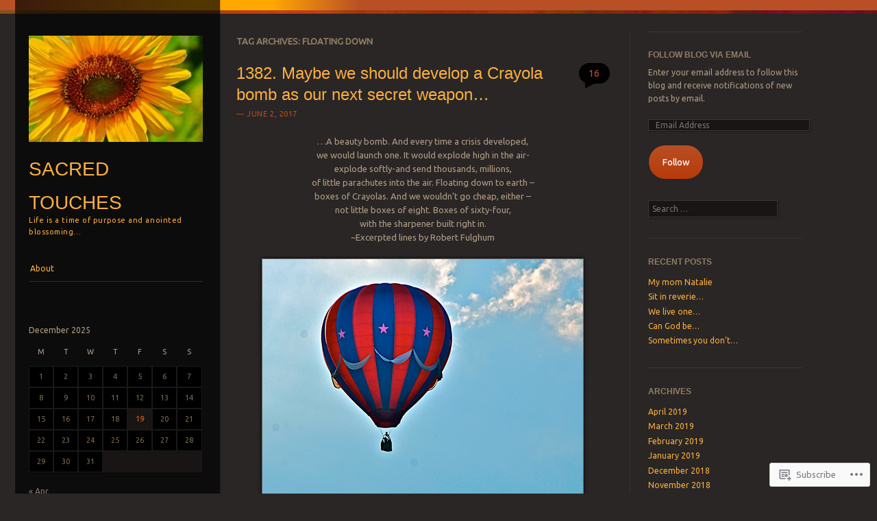

--- FILE ---
content_type: text/html; charset=UTF-8
request_url: https://sacredtouches.com/tag/floating-down/
body_size: 61517
content:
<!DOCTYPE html>
<!--[if IE 8]>
<html id="ie8" lang="en">
<![endif]-->
<!--[if IE 9]>
<html id="ie9" lang="en">
<![endif]-->
<!--[if !(IE)]><!-->
<html lang="en">
<!--<![endif]-->
<head>
<meta charset="UTF-8" />
<meta name="viewport" content="width=device-width" />
<title>Floating Down | Sacred Touches</title>
<link rel="profile" href="http://gmpg.org/xfn/11" />
<link rel="pingback" href="https://sacredtouches.com/xmlrpc.php" />
<!--[if lt IE 9]>
<script src="https://s0.wp.com/wp-content/themes/pub/sunspot/js/html5.js?m=1329866217i" type="text/javascript"></script>
<![endif]-->

<meta name='robots' content='max-image-preview:large' />
<meta name="google-site-verification" content="pinterest-dd777.html)" />
<meta name="msvalidate.01" content="pinterest-dd777.html)" />
<meta name="p:domain_verify" content="dd777bae044a4f0bcfc9f44a502c09aa" />

<!-- Async WordPress.com Remote Login -->
<script id="wpcom_remote_login_js">
var wpcom_remote_login_extra_auth = '';
function wpcom_remote_login_remove_dom_node_id( element_id ) {
	var dom_node = document.getElementById( element_id );
	if ( dom_node ) { dom_node.parentNode.removeChild( dom_node ); }
}
function wpcom_remote_login_remove_dom_node_classes( class_name ) {
	var dom_nodes = document.querySelectorAll( '.' + class_name );
	for ( var i = 0; i < dom_nodes.length; i++ ) {
		dom_nodes[ i ].parentNode.removeChild( dom_nodes[ i ] );
	}
}
function wpcom_remote_login_final_cleanup() {
	wpcom_remote_login_remove_dom_node_classes( "wpcom_remote_login_msg" );
	wpcom_remote_login_remove_dom_node_id( "wpcom_remote_login_key" );
	wpcom_remote_login_remove_dom_node_id( "wpcom_remote_login_validate" );
	wpcom_remote_login_remove_dom_node_id( "wpcom_remote_login_js" );
	wpcom_remote_login_remove_dom_node_id( "wpcom_request_access_iframe" );
	wpcom_remote_login_remove_dom_node_id( "wpcom_request_access_styles" );
}

// Watch for messages back from the remote login
window.addEventListener( "message", function( e ) {
	if ( e.origin === "https://r-login.wordpress.com" ) {
		var data = {};
		try {
			data = JSON.parse( e.data );
		} catch( e ) {
			wpcom_remote_login_final_cleanup();
			return;
		}

		if ( data.msg === 'LOGIN' ) {
			// Clean up the login check iframe
			wpcom_remote_login_remove_dom_node_id( "wpcom_remote_login_key" );

			var id_regex = new RegExp( /^[0-9]+$/ );
			var token_regex = new RegExp( /^.*|.*|.*$/ );
			if (
				token_regex.test( data.token )
				&& id_regex.test( data.wpcomid )
			) {
				// We have everything we need to ask for a login
				var script = document.createElement( "script" );
				script.setAttribute( "id", "wpcom_remote_login_validate" );
				script.src = '/remote-login.php?wpcom_remote_login=validate'
					+ '&wpcomid=' + data.wpcomid
					+ '&token=' + encodeURIComponent( data.token )
					+ '&host=' + window.location.protocol
					+ '//' + window.location.hostname
					+ '&postid=42757'
					+ '&is_singular=';
				document.body.appendChild( script );
			}

			return;
		}

		// Safari ITP, not logged in, so redirect
		if ( data.msg === 'LOGIN-REDIRECT' ) {
			window.location = 'https://wordpress.com/log-in?redirect_to=' + window.location.href;
			return;
		}

		// Safari ITP, storage access failed, remove the request
		if ( data.msg === 'LOGIN-REMOVE' ) {
			var css_zap = 'html { -webkit-transition: margin-top 1s; transition: margin-top 1s; } /* 9001 */ html { margin-top: 0 !important; } * html body { margin-top: 0 !important; } @media screen and ( max-width: 782px ) { html { margin-top: 0 !important; } * html body { margin-top: 0 !important; } }';
			var style_zap = document.createElement( 'style' );
			style_zap.type = 'text/css';
			style_zap.appendChild( document.createTextNode( css_zap ) );
			document.body.appendChild( style_zap );

			var e = document.getElementById( 'wpcom_request_access_iframe' );
			e.parentNode.removeChild( e );

			document.cookie = 'wordpress_com_login_access=denied; path=/; max-age=31536000';

			return;
		}

		// Safari ITP
		if ( data.msg === 'REQUEST_ACCESS' ) {
			console.log( 'request access: safari' );

			// Check ITP iframe enable/disable knob
			if ( wpcom_remote_login_extra_auth !== 'safari_itp_iframe' ) {
				return;
			}

			// If we are in a "private window" there is no ITP.
			var private_window = false;
			try {
				var opendb = window.openDatabase( null, null, null, null );
			} catch( e ) {
				private_window = true;
			}

			if ( private_window ) {
				console.log( 'private window' );
				return;
			}

			var iframe = document.createElement( 'iframe' );
			iframe.id = 'wpcom_request_access_iframe';
			iframe.setAttribute( 'scrolling', 'no' );
			iframe.setAttribute( 'sandbox', 'allow-storage-access-by-user-activation allow-scripts allow-same-origin allow-top-navigation-by-user-activation' );
			iframe.src = 'https://r-login.wordpress.com/remote-login.php?wpcom_remote_login=request_access&origin=' + encodeURIComponent( data.origin ) + '&wpcomid=' + encodeURIComponent( data.wpcomid );

			var css = 'html { -webkit-transition: margin-top 1s; transition: margin-top 1s; } /* 9001 */ html { margin-top: 46px !important; } * html body { margin-top: 46px !important; } @media screen and ( max-width: 660px ) { html { margin-top: 71px !important; } * html body { margin-top: 71px !important; } #wpcom_request_access_iframe { display: block; height: 71px !important; } } #wpcom_request_access_iframe { border: 0px; height: 46px; position: fixed; top: 0; left: 0; width: 100%; min-width: 100%; z-index: 99999; background: #23282d; } ';

			var style = document.createElement( 'style' );
			style.type = 'text/css';
			style.id = 'wpcom_request_access_styles';
			style.appendChild( document.createTextNode( css ) );
			document.body.appendChild( style );

			document.body.appendChild( iframe );
		}

		if ( data.msg === 'DONE' ) {
			wpcom_remote_login_final_cleanup();
		}
	}
}, false );

// Inject the remote login iframe after the page has had a chance to load
// more critical resources
window.addEventListener( "DOMContentLoaded", function( e ) {
	var iframe = document.createElement( "iframe" );
	iframe.style.display = "none";
	iframe.setAttribute( "scrolling", "no" );
	iframe.setAttribute( "id", "wpcom_remote_login_key" );
	iframe.src = "https://r-login.wordpress.com/remote-login.php"
		+ "?wpcom_remote_login=key"
		+ "&origin=aHR0cHM6Ly9zYWNyZWR0b3VjaGVzLmNvbQ%3D%3D"
		+ "&wpcomid=41928858"
		+ "&time=" + Math.floor( Date.now() / 1000 );
	document.body.appendChild( iframe );
}, false );
</script>
<link rel='dns-prefetch' href='//s0.wp.com' />
<link rel='dns-prefetch' href='//fonts-api.wp.com' />
<link rel="alternate" type="application/rss+xml" title="Sacred Touches &raquo; Feed" href="https://sacredtouches.com/feed/" />
<link rel="alternate" type="application/rss+xml" title="Sacred Touches &raquo; Comments Feed" href="https://sacredtouches.com/comments/feed/" />
<link rel="alternate" type="application/rss+xml" title="Sacred Touches &raquo; Floating Down Tag Feed" href="https://sacredtouches.com/tag/floating-down/feed/" />
	<script type="text/javascript">
		/* <![CDATA[ */
		function addLoadEvent(func) {
			var oldonload = window.onload;
			if (typeof window.onload != 'function') {
				window.onload = func;
			} else {
				window.onload = function () {
					oldonload();
					func();
				}
			}
		}
		/* ]]> */
	</script>
	<style id='wp-emoji-styles-inline-css'>

	img.wp-smiley, img.emoji {
		display: inline !important;
		border: none !important;
		box-shadow: none !important;
		height: 1em !important;
		width: 1em !important;
		margin: 0 0.07em !important;
		vertical-align: -0.1em !important;
		background: none !important;
		padding: 0 !important;
	}
/*# sourceURL=wp-emoji-styles-inline-css */
</style>
<link crossorigin='anonymous' rel='stylesheet' id='all-css-2-1' href='/wp-content/plugins/gutenberg-core/v22.2.0/build/styles/block-library/style.css?m=1764855221i&cssminify=yes' type='text/css' media='all' />
<style id='wp-block-library-inline-css'>
.has-text-align-justify {
	text-align:justify;
}
.has-text-align-justify{text-align:justify;}

/*# sourceURL=wp-block-library-inline-css */
</style><style id='global-styles-inline-css'>
:root{--wp--preset--aspect-ratio--square: 1;--wp--preset--aspect-ratio--4-3: 4/3;--wp--preset--aspect-ratio--3-4: 3/4;--wp--preset--aspect-ratio--3-2: 3/2;--wp--preset--aspect-ratio--2-3: 2/3;--wp--preset--aspect-ratio--16-9: 16/9;--wp--preset--aspect-ratio--9-16: 9/16;--wp--preset--color--black: #000000;--wp--preset--color--cyan-bluish-gray: #abb8c3;--wp--preset--color--white: #ffffff;--wp--preset--color--pale-pink: #f78da7;--wp--preset--color--vivid-red: #cf2e2e;--wp--preset--color--luminous-vivid-orange: #ff6900;--wp--preset--color--luminous-vivid-amber: #fcb900;--wp--preset--color--light-green-cyan: #7bdcb5;--wp--preset--color--vivid-green-cyan: #00d084;--wp--preset--color--pale-cyan-blue: #8ed1fc;--wp--preset--color--vivid-cyan-blue: #0693e3;--wp--preset--color--vivid-purple: #9b51e0;--wp--preset--gradient--vivid-cyan-blue-to-vivid-purple: linear-gradient(135deg,rgb(6,147,227) 0%,rgb(155,81,224) 100%);--wp--preset--gradient--light-green-cyan-to-vivid-green-cyan: linear-gradient(135deg,rgb(122,220,180) 0%,rgb(0,208,130) 100%);--wp--preset--gradient--luminous-vivid-amber-to-luminous-vivid-orange: linear-gradient(135deg,rgb(252,185,0) 0%,rgb(255,105,0) 100%);--wp--preset--gradient--luminous-vivid-orange-to-vivid-red: linear-gradient(135deg,rgb(255,105,0) 0%,rgb(207,46,46) 100%);--wp--preset--gradient--very-light-gray-to-cyan-bluish-gray: linear-gradient(135deg,rgb(238,238,238) 0%,rgb(169,184,195) 100%);--wp--preset--gradient--cool-to-warm-spectrum: linear-gradient(135deg,rgb(74,234,220) 0%,rgb(151,120,209) 20%,rgb(207,42,186) 40%,rgb(238,44,130) 60%,rgb(251,105,98) 80%,rgb(254,248,76) 100%);--wp--preset--gradient--blush-light-purple: linear-gradient(135deg,rgb(255,206,236) 0%,rgb(152,150,240) 100%);--wp--preset--gradient--blush-bordeaux: linear-gradient(135deg,rgb(254,205,165) 0%,rgb(254,45,45) 50%,rgb(107,0,62) 100%);--wp--preset--gradient--luminous-dusk: linear-gradient(135deg,rgb(255,203,112) 0%,rgb(199,81,192) 50%,rgb(65,88,208) 100%);--wp--preset--gradient--pale-ocean: linear-gradient(135deg,rgb(255,245,203) 0%,rgb(182,227,212) 50%,rgb(51,167,181) 100%);--wp--preset--gradient--electric-grass: linear-gradient(135deg,rgb(202,248,128) 0%,rgb(113,206,126) 100%);--wp--preset--gradient--midnight: linear-gradient(135deg,rgb(2,3,129) 0%,rgb(40,116,252) 100%);--wp--preset--font-size--small: 13px;--wp--preset--font-size--medium: 20px;--wp--preset--font-size--large: 36px;--wp--preset--font-size--x-large: 42px;--wp--preset--font-family--albert-sans: 'Albert Sans', sans-serif;--wp--preset--font-family--alegreya: Alegreya, serif;--wp--preset--font-family--arvo: Arvo, serif;--wp--preset--font-family--bodoni-moda: 'Bodoni Moda', serif;--wp--preset--font-family--bricolage-grotesque: 'Bricolage Grotesque', sans-serif;--wp--preset--font-family--cabin: Cabin, sans-serif;--wp--preset--font-family--chivo: Chivo, sans-serif;--wp--preset--font-family--commissioner: Commissioner, sans-serif;--wp--preset--font-family--cormorant: Cormorant, serif;--wp--preset--font-family--courier-prime: 'Courier Prime', monospace;--wp--preset--font-family--crimson-pro: 'Crimson Pro', serif;--wp--preset--font-family--dm-mono: 'DM Mono', monospace;--wp--preset--font-family--dm-sans: 'DM Sans', sans-serif;--wp--preset--font-family--dm-serif-display: 'DM Serif Display', serif;--wp--preset--font-family--domine: Domine, serif;--wp--preset--font-family--eb-garamond: 'EB Garamond', serif;--wp--preset--font-family--epilogue: Epilogue, sans-serif;--wp--preset--font-family--fahkwang: Fahkwang, sans-serif;--wp--preset--font-family--figtree: Figtree, sans-serif;--wp--preset--font-family--fira-sans: 'Fira Sans', sans-serif;--wp--preset--font-family--fjalla-one: 'Fjalla One', sans-serif;--wp--preset--font-family--fraunces: Fraunces, serif;--wp--preset--font-family--gabarito: Gabarito, system-ui;--wp--preset--font-family--ibm-plex-mono: 'IBM Plex Mono', monospace;--wp--preset--font-family--ibm-plex-sans: 'IBM Plex Sans', sans-serif;--wp--preset--font-family--ibarra-real-nova: 'Ibarra Real Nova', serif;--wp--preset--font-family--instrument-serif: 'Instrument Serif', serif;--wp--preset--font-family--inter: Inter, sans-serif;--wp--preset--font-family--josefin-sans: 'Josefin Sans', sans-serif;--wp--preset--font-family--jost: Jost, sans-serif;--wp--preset--font-family--libre-baskerville: 'Libre Baskerville', serif;--wp--preset--font-family--libre-franklin: 'Libre Franklin', sans-serif;--wp--preset--font-family--literata: Literata, serif;--wp--preset--font-family--lora: Lora, serif;--wp--preset--font-family--merriweather: Merriweather, serif;--wp--preset--font-family--montserrat: Montserrat, sans-serif;--wp--preset--font-family--newsreader: Newsreader, serif;--wp--preset--font-family--noto-sans-mono: 'Noto Sans Mono', sans-serif;--wp--preset--font-family--nunito: Nunito, sans-serif;--wp--preset--font-family--open-sans: 'Open Sans', sans-serif;--wp--preset--font-family--overpass: Overpass, sans-serif;--wp--preset--font-family--pt-serif: 'PT Serif', serif;--wp--preset--font-family--petrona: Petrona, serif;--wp--preset--font-family--piazzolla: Piazzolla, serif;--wp--preset--font-family--playfair-display: 'Playfair Display', serif;--wp--preset--font-family--plus-jakarta-sans: 'Plus Jakarta Sans', sans-serif;--wp--preset--font-family--poppins: Poppins, sans-serif;--wp--preset--font-family--raleway: Raleway, sans-serif;--wp--preset--font-family--roboto: Roboto, sans-serif;--wp--preset--font-family--roboto-slab: 'Roboto Slab', serif;--wp--preset--font-family--rubik: Rubik, sans-serif;--wp--preset--font-family--rufina: Rufina, serif;--wp--preset--font-family--sora: Sora, sans-serif;--wp--preset--font-family--source-sans-3: 'Source Sans 3', sans-serif;--wp--preset--font-family--source-serif-4: 'Source Serif 4', serif;--wp--preset--font-family--space-mono: 'Space Mono', monospace;--wp--preset--font-family--syne: Syne, sans-serif;--wp--preset--font-family--texturina: Texturina, serif;--wp--preset--font-family--urbanist: Urbanist, sans-serif;--wp--preset--font-family--work-sans: 'Work Sans', sans-serif;--wp--preset--spacing--20: 0.44rem;--wp--preset--spacing--30: 0.67rem;--wp--preset--spacing--40: 1rem;--wp--preset--spacing--50: 1.5rem;--wp--preset--spacing--60: 2.25rem;--wp--preset--spacing--70: 3.38rem;--wp--preset--spacing--80: 5.06rem;--wp--preset--shadow--natural: 6px 6px 9px rgba(0, 0, 0, 0.2);--wp--preset--shadow--deep: 12px 12px 50px rgba(0, 0, 0, 0.4);--wp--preset--shadow--sharp: 6px 6px 0px rgba(0, 0, 0, 0.2);--wp--preset--shadow--outlined: 6px 6px 0px -3px rgb(255, 255, 255), 6px 6px rgb(0, 0, 0);--wp--preset--shadow--crisp: 6px 6px 0px rgb(0, 0, 0);}:where(.is-layout-flex){gap: 0.5em;}:where(.is-layout-grid){gap: 0.5em;}body .is-layout-flex{display: flex;}.is-layout-flex{flex-wrap: wrap;align-items: center;}.is-layout-flex > :is(*, div){margin: 0;}body .is-layout-grid{display: grid;}.is-layout-grid > :is(*, div){margin: 0;}:where(.wp-block-columns.is-layout-flex){gap: 2em;}:where(.wp-block-columns.is-layout-grid){gap: 2em;}:where(.wp-block-post-template.is-layout-flex){gap: 1.25em;}:where(.wp-block-post-template.is-layout-grid){gap: 1.25em;}.has-black-color{color: var(--wp--preset--color--black) !important;}.has-cyan-bluish-gray-color{color: var(--wp--preset--color--cyan-bluish-gray) !important;}.has-white-color{color: var(--wp--preset--color--white) !important;}.has-pale-pink-color{color: var(--wp--preset--color--pale-pink) !important;}.has-vivid-red-color{color: var(--wp--preset--color--vivid-red) !important;}.has-luminous-vivid-orange-color{color: var(--wp--preset--color--luminous-vivid-orange) !important;}.has-luminous-vivid-amber-color{color: var(--wp--preset--color--luminous-vivid-amber) !important;}.has-light-green-cyan-color{color: var(--wp--preset--color--light-green-cyan) !important;}.has-vivid-green-cyan-color{color: var(--wp--preset--color--vivid-green-cyan) !important;}.has-pale-cyan-blue-color{color: var(--wp--preset--color--pale-cyan-blue) !important;}.has-vivid-cyan-blue-color{color: var(--wp--preset--color--vivid-cyan-blue) !important;}.has-vivid-purple-color{color: var(--wp--preset--color--vivid-purple) !important;}.has-black-background-color{background-color: var(--wp--preset--color--black) !important;}.has-cyan-bluish-gray-background-color{background-color: var(--wp--preset--color--cyan-bluish-gray) !important;}.has-white-background-color{background-color: var(--wp--preset--color--white) !important;}.has-pale-pink-background-color{background-color: var(--wp--preset--color--pale-pink) !important;}.has-vivid-red-background-color{background-color: var(--wp--preset--color--vivid-red) !important;}.has-luminous-vivid-orange-background-color{background-color: var(--wp--preset--color--luminous-vivid-orange) !important;}.has-luminous-vivid-amber-background-color{background-color: var(--wp--preset--color--luminous-vivid-amber) !important;}.has-light-green-cyan-background-color{background-color: var(--wp--preset--color--light-green-cyan) !important;}.has-vivid-green-cyan-background-color{background-color: var(--wp--preset--color--vivid-green-cyan) !important;}.has-pale-cyan-blue-background-color{background-color: var(--wp--preset--color--pale-cyan-blue) !important;}.has-vivid-cyan-blue-background-color{background-color: var(--wp--preset--color--vivid-cyan-blue) !important;}.has-vivid-purple-background-color{background-color: var(--wp--preset--color--vivid-purple) !important;}.has-black-border-color{border-color: var(--wp--preset--color--black) !important;}.has-cyan-bluish-gray-border-color{border-color: var(--wp--preset--color--cyan-bluish-gray) !important;}.has-white-border-color{border-color: var(--wp--preset--color--white) !important;}.has-pale-pink-border-color{border-color: var(--wp--preset--color--pale-pink) !important;}.has-vivid-red-border-color{border-color: var(--wp--preset--color--vivid-red) !important;}.has-luminous-vivid-orange-border-color{border-color: var(--wp--preset--color--luminous-vivid-orange) !important;}.has-luminous-vivid-amber-border-color{border-color: var(--wp--preset--color--luminous-vivid-amber) !important;}.has-light-green-cyan-border-color{border-color: var(--wp--preset--color--light-green-cyan) !important;}.has-vivid-green-cyan-border-color{border-color: var(--wp--preset--color--vivid-green-cyan) !important;}.has-pale-cyan-blue-border-color{border-color: var(--wp--preset--color--pale-cyan-blue) !important;}.has-vivid-cyan-blue-border-color{border-color: var(--wp--preset--color--vivid-cyan-blue) !important;}.has-vivid-purple-border-color{border-color: var(--wp--preset--color--vivid-purple) !important;}.has-vivid-cyan-blue-to-vivid-purple-gradient-background{background: var(--wp--preset--gradient--vivid-cyan-blue-to-vivid-purple) !important;}.has-light-green-cyan-to-vivid-green-cyan-gradient-background{background: var(--wp--preset--gradient--light-green-cyan-to-vivid-green-cyan) !important;}.has-luminous-vivid-amber-to-luminous-vivid-orange-gradient-background{background: var(--wp--preset--gradient--luminous-vivid-amber-to-luminous-vivid-orange) !important;}.has-luminous-vivid-orange-to-vivid-red-gradient-background{background: var(--wp--preset--gradient--luminous-vivid-orange-to-vivid-red) !important;}.has-very-light-gray-to-cyan-bluish-gray-gradient-background{background: var(--wp--preset--gradient--very-light-gray-to-cyan-bluish-gray) !important;}.has-cool-to-warm-spectrum-gradient-background{background: var(--wp--preset--gradient--cool-to-warm-spectrum) !important;}.has-blush-light-purple-gradient-background{background: var(--wp--preset--gradient--blush-light-purple) !important;}.has-blush-bordeaux-gradient-background{background: var(--wp--preset--gradient--blush-bordeaux) !important;}.has-luminous-dusk-gradient-background{background: var(--wp--preset--gradient--luminous-dusk) !important;}.has-pale-ocean-gradient-background{background: var(--wp--preset--gradient--pale-ocean) !important;}.has-electric-grass-gradient-background{background: var(--wp--preset--gradient--electric-grass) !important;}.has-midnight-gradient-background{background: var(--wp--preset--gradient--midnight) !important;}.has-small-font-size{font-size: var(--wp--preset--font-size--small) !important;}.has-medium-font-size{font-size: var(--wp--preset--font-size--medium) !important;}.has-large-font-size{font-size: var(--wp--preset--font-size--large) !important;}.has-x-large-font-size{font-size: var(--wp--preset--font-size--x-large) !important;}.has-albert-sans-font-family{font-family: var(--wp--preset--font-family--albert-sans) !important;}.has-alegreya-font-family{font-family: var(--wp--preset--font-family--alegreya) !important;}.has-arvo-font-family{font-family: var(--wp--preset--font-family--arvo) !important;}.has-bodoni-moda-font-family{font-family: var(--wp--preset--font-family--bodoni-moda) !important;}.has-bricolage-grotesque-font-family{font-family: var(--wp--preset--font-family--bricolage-grotesque) !important;}.has-cabin-font-family{font-family: var(--wp--preset--font-family--cabin) !important;}.has-chivo-font-family{font-family: var(--wp--preset--font-family--chivo) !important;}.has-commissioner-font-family{font-family: var(--wp--preset--font-family--commissioner) !important;}.has-cormorant-font-family{font-family: var(--wp--preset--font-family--cormorant) !important;}.has-courier-prime-font-family{font-family: var(--wp--preset--font-family--courier-prime) !important;}.has-crimson-pro-font-family{font-family: var(--wp--preset--font-family--crimson-pro) !important;}.has-dm-mono-font-family{font-family: var(--wp--preset--font-family--dm-mono) !important;}.has-dm-sans-font-family{font-family: var(--wp--preset--font-family--dm-sans) !important;}.has-dm-serif-display-font-family{font-family: var(--wp--preset--font-family--dm-serif-display) !important;}.has-domine-font-family{font-family: var(--wp--preset--font-family--domine) !important;}.has-eb-garamond-font-family{font-family: var(--wp--preset--font-family--eb-garamond) !important;}.has-epilogue-font-family{font-family: var(--wp--preset--font-family--epilogue) !important;}.has-fahkwang-font-family{font-family: var(--wp--preset--font-family--fahkwang) !important;}.has-figtree-font-family{font-family: var(--wp--preset--font-family--figtree) !important;}.has-fira-sans-font-family{font-family: var(--wp--preset--font-family--fira-sans) !important;}.has-fjalla-one-font-family{font-family: var(--wp--preset--font-family--fjalla-one) !important;}.has-fraunces-font-family{font-family: var(--wp--preset--font-family--fraunces) !important;}.has-gabarito-font-family{font-family: var(--wp--preset--font-family--gabarito) !important;}.has-ibm-plex-mono-font-family{font-family: var(--wp--preset--font-family--ibm-plex-mono) !important;}.has-ibm-plex-sans-font-family{font-family: var(--wp--preset--font-family--ibm-plex-sans) !important;}.has-ibarra-real-nova-font-family{font-family: var(--wp--preset--font-family--ibarra-real-nova) !important;}.has-instrument-serif-font-family{font-family: var(--wp--preset--font-family--instrument-serif) !important;}.has-inter-font-family{font-family: var(--wp--preset--font-family--inter) !important;}.has-josefin-sans-font-family{font-family: var(--wp--preset--font-family--josefin-sans) !important;}.has-jost-font-family{font-family: var(--wp--preset--font-family--jost) !important;}.has-libre-baskerville-font-family{font-family: var(--wp--preset--font-family--libre-baskerville) !important;}.has-libre-franklin-font-family{font-family: var(--wp--preset--font-family--libre-franklin) !important;}.has-literata-font-family{font-family: var(--wp--preset--font-family--literata) !important;}.has-lora-font-family{font-family: var(--wp--preset--font-family--lora) !important;}.has-merriweather-font-family{font-family: var(--wp--preset--font-family--merriweather) !important;}.has-montserrat-font-family{font-family: var(--wp--preset--font-family--montserrat) !important;}.has-newsreader-font-family{font-family: var(--wp--preset--font-family--newsreader) !important;}.has-noto-sans-mono-font-family{font-family: var(--wp--preset--font-family--noto-sans-mono) !important;}.has-nunito-font-family{font-family: var(--wp--preset--font-family--nunito) !important;}.has-open-sans-font-family{font-family: var(--wp--preset--font-family--open-sans) !important;}.has-overpass-font-family{font-family: var(--wp--preset--font-family--overpass) !important;}.has-pt-serif-font-family{font-family: var(--wp--preset--font-family--pt-serif) !important;}.has-petrona-font-family{font-family: var(--wp--preset--font-family--petrona) !important;}.has-piazzolla-font-family{font-family: var(--wp--preset--font-family--piazzolla) !important;}.has-playfair-display-font-family{font-family: var(--wp--preset--font-family--playfair-display) !important;}.has-plus-jakarta-sans-font-family{font-family: var(--wp--preset--font-family--plus-jakarta-sans) !important;}.has-poppins-font-family{font-family: var(--wp--preset--font-family--poppins) !important;}.has-raleway-font-family{font-family: var(--wp--preset--font-family--raleway) !important;}.has-roboto-font-family{font-family: var(--wp--preset--font-family--roboto) !important;}.has-roboto-slab-font-family{font-family: var(--wp--preset--font-family--roboto-slab) !important;}.has-rubik-font-family{font-family: var(--wp--preset--font-family--rubik) !important;}.has-rufina-font-family{font-family: var(--wp--preset--font-family--rufina) !important;}.has-sora-font-family{font-family: var(--wp--preset--font-family--sora) !important;}.has-source-sans-3-font-family{font-family: var(--wp--preset--font-family--source-sans-3) !important;}.has-source-serif-4-font-family{font-family: var(--wp--preset--font-family--source-serif-4) !important;}.has-space-mono-font-family{font-family: var(--wp--preset--font-family--space-mono) !important;}.has-syne-font-family{font-family: var(--wp--preset--font-family--syne) !important;}.has-texturina-font-family{font-family: var(--wp--preset--font-family--texturina) !important;}.has-urbanist-font-family{font-family: var(--wp--preset--font-family--urbanist) !important;}.has-work-sans-font-family{font-family: var(--wp--preset--font-family--work-sans) !important;}
/*# sourceURL=global-styles-inline-css */
</style>

<style id='classic-theme-styles-inline-css'>
/*! This file is auto-generated */
.wp-block-button__link{color:#fff;background-color:#32373c;border-radius:9999px;box-shadow:none;text-decoration:none;padding:calc(.667em + 2px) calc(1.333em + 2px);font-size:1.125em}.wp-block-file__button{background:#32373c;color:#fff;text-decoration:none}
/*# sourceURL=/wp-includes/css/classic-themes.min.css */
</style>
<link crossorigin='anonymous' rel='stylesheet' id='all-css-4-1' href='/_static/??-eJx9j+8KwjAMxF/ILNQN/3wQn8V2YVabtiyp07e3Ik5B2JcQjvvdcThlcCkqRcUcyuCjoEs2JHcVXDdm1xgQzzkQjHRrOuy96OwA0Uegxoms8CeIC3yzRqo655O+HEy9P1EgrrYlbPL9QFpx+fygdF9Gcq0Ba/NIIlAv+8Kg59olf9xbxlwsSomSk+I85cgHs+3MZt+2XXt5Ark8atE=&cssminify=yes' type='text/css' media='all' />
<link rel='stylesheet' id='ubuntu-css' href='https://fonts-api.wp.com/css?family=Ubuntu%3A400%2C300&#038;ver=20120821' media='all' />
<link crossorigin='anonymous' rel='stylesheet' id='all-css-6-1' href='/_static/??-eJx9y0EKwkAMheELGUNhRF2IZ2mHOI5kktBkKN7eums33b0f3oeLQVYJksB4UyNH6xN6FzcNrJLR48sEi2Vt5+x+wg1pHYx7qeI408Ra1llwfW3yCBVSYM1jVJVdwIvHOv/psz2GdLmndLsO6fMDI31BHQ==&cssminify=yes' type='text/css' media='all' />
<link crossorigin='anonymous' rel='stylesheet' id='print-css-7-1' href='/wp-content/mu-plugins/global-print/global-print.css?m=1465851035i&cssminify=yes' type='text/css' media='print' />
<style id='jetpack-global-styles-frontend-style-inline-css'>
:root { --font-headings: unset; --font-base: unset; --font-headings-default: -apple-system,BlinkMacSystemFont,"Segoe UI",Roboto,Oxygen-Sans,Ubuntu,Cantarell,"Helvetica Neue",sans-serif; --font-base-default: -apple-system,BlinkMacSystemFont,"Segoe UI",Roboto,Oxygen-Sans,Ubuntu,Cantarell,"Helvetica Neue",sans-serif;}
/*# sourceURL=jetpack-global-styles-frontend-style-inline-css */
</style>
<link crossorigin='anonymous' rel='stylesheet' id='all-css-10-1' href='/_static/??/wp-content/themes/h4/global.css,/wp-content/mu-plugins/widgets/css/widget-grid-and-list.css?m=1459448823j&cssminify=yes' type='text/css' media='all' />
<script type="text/javascript" id="wpcom-actionbar-placeholder-js-extra">
/* <![CDATA[ */
var actionbardata = {"siteID":"41928858","postID":"0","siteURL":"https://sacredtouches.com","xhrURL":"https://sacredtouches.com/wp-admin/admin-ajax.php","nonce":"0c8ac7391e","isLoggedIn":"","statusMessage":"","subsEmailDefault":"instantly","proxyScriptUrl":"https://s0.wp.com/wp-content/js/wpcom-proxy-request.js?m=1513050504i&amp;ver=20211021","i18n":{"followedText":"New posts from this site will now appear in your \u003Ca href=\"https://wordpress.com/reader\"\u003EReader\u003C/a\u003E","foldBar":"Collapse this bar","unfoldBar":"Expand this bar","shortLinkCopied":"Shortlink copied to clipboard."}};
//# sourceURL=wpcom-actionbar-placeholder-js-extra
/* ]]> */
</script>
<script type="text/javascript" id="jetpack-mu-wpcom-settings-js-before">
/* <![CDATA[ */
var JETPACK_MU_WPCOM_SETTINGS = {"assetsUrl":"https://s0.wp.com/wp-content/mu-plugins/jetpack-mu-wpcom-plugin/moon/jetpack_vendor/automattic/jetpack-mu-wpcom/src/build/"};
//# sourceURL=jetpack-mu-wpcom-settings-js-before
/* ]]> */
</script>
<script crossorigin='anonymous' type='text/javascript'  src='/_static/??-eJzTLy/QTc7PK0nNK9HPKtYvyinRLSjKr6jUyyrW0QfKZeYl55SmpBaDJLMKS1OLKqGUXm5mHkFFurmZ6UWJJalQxfa5tobmRgamxgZmFpZZACbyLJI='></script>
<script type="text/javascript" id="rlt-proxy-js-after">
/* <![CDATA[ */
	rltInitialize( {"token":null,"iframeOrigins":["https:\/\/widgets.wp.com"]} );
//# sourceURL=rlt-proxy-js-after
/* ]]> */
</script>
<link rel="EditURI" type="application/rsd+xml" title="RSD" href="https://sacredtouches.wordpress.com/xmlrpc.php?rsd" />
<meta name="generator" content="WordPress.com" />

<!-- Jetpack Open Graph Tags -->
<meta property="og:type" content="website" />
<meta property="og:title" content="Floating Down &#8211; Sacred Touches" />
<meta property="og:url" content="https://sacredtouches.com/tag/floating-down/" />
<meta property="og:site_name" content="Sacred Touches" />
<meta property="og:image" content="https://s0.wp.com/i/blank.jpg?m=1383295312i" />
<meta property="og:image:width" content="200" />
<meta property="og:image:height" content="200" />
<meta property="og:image:alt" content="" />
<meta property="og:locale" content="en_US" />

<!-- End Jetpack Open Graph Tags -->
<link rel="shortcut icon" type="image/x-icon" href="https://s0.wp.com/i/favicon.ico?m=1713425267i" sizes="16x16 24x24 32x32 48x48" />
<link rel="icon" type="image/x-icon" href="https://s0.wp.com/i/favicon.ico?m=1713425267i" sizes="16x16 24x24 32x32 48x48" />
<link rel="apple-touch-icon" href="https://s0.wp.com/i/webclip.png?m=1713868326i" />
<link rel='openid.server' href='https://sacredtouches.com/?openidserver=1' />
<link rel='openid.delegate' href='https://sacredtouches.com/' />
<link rel="search" type="application/opensearchdescription+xml" href="https://sacredtouches.com/osd.xml" title="Sacred Touches" />
<link rel="search" type="application/opensearchdescription+xml" href="https://s1.wp.com/opensearch.xml" title="WordPress.com" />
		<style type="text/css">
			.recentcomments a {
				display: inline !important;
				padding: 0 !important;
				margin: 0 !important;
			}

			table.recentcommentsavatartop img.avatar, table.recentcommentsavatarend img.avatar {
				border: 0px;
				margin: 0;
			}

			table.recentcommentsavatartop a, table.recentcommentsavatarend a {
				border: 0px !important;
				background-color: transparent !important;
			}

			td.recentcommentsavatarend, td.recentcommentsavatartop {
				padding: 0px 0px 1px 0px;
				margin: 0px;
			}

			td.recentcommentstextend {
				border: none !important;
				padding: 0px 0px 2px 10px;
			}

			.rtl td.recentcommentstextend {
				padding: 0px 10px 2px 0px;
			}

			td.recentcommentstexttop {
				border: none;
				padding: 0px 0px 0px 10px;
			}

			.rtl td.recentcommentstexttop {
				padding: 0px 10px 0px 0px;
			}
		</style>
		<meta name="description" content="Posts about Floating Down written by nataliescarberry" />
	<style type="text/css">
			.site-title a,
		.site-description {
			color: #FCB03E !important;
		}
				.site-header img {
			margin: 0.5em auto 0.8em;
		}
		</style>
				<link rel="stylesheet" id="custom-css-css" type="text/css" href="https://s0.wp.com/?custom-css=1&#038;csblog=2PVBU&#038;cscache=6&#038;csrev=9" />
			<link crossorigin='anonymous' rel='stylesheet' id='all-css-0-3' href='/_static/??-eJyVjkEKwkAMRS9kG2rR4kI8irTpIGknyTCZ0OtXsRXc6fJ9Ho8PS6pQpQQpwF6l6A8SgymU1OO8MbCqwJ0EYYiKs4EtlEKu0ewAvxdYR4/BAPusbiF+pH34N/i+5BRHMB8MM6VC+pS/qGaSV/nG16Y7tZfu3DbHaQXdH15M&cssminify=yes' type='text/css' media='all' />
</head>

<body class="archive tag tag-floating-down tag-84843350 wp-theme-pubsunspot customizer-styles-applied jetpack-reblog-enabled">
<div class="sunstrip"></div>
<div id="page" class="hfeed site">
	<div id="wrapper" class="wrap">
				<header id="masthead" class="site-header" role="banner">
			<div class="site-header-inner">

										<a href="https://sacredtouches.com/" title="Sacred Touches" rel="home">
							<img src="https://sacredtouches.com/wp-content/uploads/2013/08/cropped-dsc_00222.jpg" width="257" height="157" alt="" />
						</a>
					
				<hgroup>
					<h1 class="site-title"><a href="https://sacredtouches.com/" title="Sacred Touches" rel="home">Sacred Touches</a></h1>
					<h2 class="site-description">Life is a time of purpose and anointed blossoming&#8230;</h2>
				</hgroup>

				<nav role="navigation" class="site-navigation main-navigation">
					<h1 class="assistive-text">Menu</h1>
					<div class="assistive-text skip-link"><a href="#content" title="Skip to content">Skip to content</a></div>

					<div class="menu-menu-1-container"><ul id="menu-menu-1" class="menu"><li id="menu-item-52013" class="menu-item menu-item-type-post_type menu-item-object-page menu-item-52013"><a href="https://sacredtouches.com/about/">About</a></li>
</ul></div>				</nav>

									<div id="tertiary" class="widget-area" role="complementary">
						<aside id="calendar-3" class="widget widget_calendar"><div id="calendar_wrap" class="calendar_wrap"><table id="wp-calendar" class="wp-calendar-table">
	<caption>December 2025</caption>
	<thead>
	<tr>
		<th scope="col" aria-label="Monday">M</th>
		<th scope="col" aria-label="Tuesday">T</th>
		<th scope="col" aria-label="Wednesday">W</th>
		<th scope="col" aria-label="Thursday">T</th>
		<th scope="col" aria-label="Friday">F</th>
		<th scope="col" aria-label="Saturday">S</th>
		<th scope="col" aria-label="Sunday">S</th>
	</tr>
	</thead>
	<tbody>
	<tr><td>1</td><td>2</td><td>3</td><td>4</td><td>5</td><td>6</td><td>7</td>
	</tr>
	<tr>
		<td>8</td><td>9</td><td>10</td><td>11</td><td>12</td><td>13</td><td>14</td>
	</tr>
	<tr>
		<td>15</td><td>16</td><td>17</td><td>18</td><td id="today">19</td><td>20</td><td>21</td>
	</tr>
	<tr>
		<td>22</td><td>23</td><td>24</td><td>25</td><td>26</td><td>27</td><td>28</td>
	</tr>
	<tr>
		<td>29</td><td>30</td><td>31</td>
		<td class="pad" colspan="4">&nbsp;</td>
	</tr>
	</tbody>
	</table><nav aria-label="Previous and next months" class="wp-calendar-nav">
		<span class="wp-calendar-nav-prev"><a href="https://sacredtouches.com/2019/04/">&laquo; Apr</a></span>
		<span class="pad">&nbsp;</span>
		<span class="wp-calendar-nav-next">&nbsp;</span>
	</nav></div></aside><aside id="jetpack_my_community-3" class="widget widget_jetpack_my_community"><div class='widgets-multi-column-grid'><ul><li><a href="http://daneelyunus.wordpress.com"><img referrerpolicy="no-referrer" alt='Unknown&#039;s avatar' src='https://0.gravatar.com/avatar/0312b94e4392b3fe8fbe1c6aadc172556e8f3b5f9b69c39dd36840fdaf6c9b11?s=48&#038;d=identicon&#038;r=G' srcset='https://0.gravatar.com/avatar/0312b94e4392b3fe8fbe1c6aadc172556e8f3b5f9b69c39dd36840fdaf6c9b11?s=48&#038;d=identicon&#038;r=G 1x, https://0.gravatar.com/avatar/0312b94e4392b3fe8fbe1c6aadc172556e8f3b5f9b69c39dd36840fdaf6c9b11?s=72&#038;d=identicon&#038;r=G 1.5x, https://0.gravatar.com/avatar/0312b94e4392b3fe8fbe1c6aadc172556e8f3b5f9b69c39dd36840fdaf6c9b11?s=96&#038;d=identicon&#038;r=G 2x, https://0.gravatar.com/avatar/0312b94e4392b3fe8fbe1c6aadc172556e8f3b5f9b69c39dd36840fdaf6c9b11?s=144&#038;d=identicon&#038;r=G 3x, https://0.gravatar.com/avatar/0312b94e4392b3fe8fbe1c6aadc172556e8f3b5f9b69c39dd36840fdaf6c9b11?s=192&#038;d=identicon&#038;r=G 4x' class='avatar avatar-48' height='48' width='48' loading='lazy' decoding='async' /></a></li><li><a href="http://excelsisdeoomnibus.wordpress.com"><img referrerpolicy="no-referrer" alt='Unknown&#039;s avatar' src='https://0.gravatar.com/avatar/c16d9a73b23392d5eaf6899be83366e206c59c666501b67a753cd96fc90b7f34?s=48&#038;d=identicon&#038;r=G' srcset='https://0.gravatar.com/avatar/c16d9a73b23392d5eaf6899be83366e206c59c666501b67a753cd96fc90b7f34?s=48&#038;d=identicon&#038;r=G 1x, https://0.gravatar.com/avatar/c16d9a73b23392d5eaf6899be83366e206c59c666501b67a753cd96fc90b7f34?s=72&#038;d=identicon&#038;r=G 1.5x, https://0.gravatar.com/avatar/c16d9a73b23392d5eaf6899be83366e206c59c666501b67a753cd96fc90b7f34?s=96&#038;d=identicon&#038;r=G 2x, https://0.gravatar.com/avatar/c16d9a73b23392d5eaf6899be83366e206c59c666501b67a753cd96fc90b7f34?s=144&#038;d=identicon&#038;r=G 3x, https://0.gravatar.com/avatar/c16d9a73b23392d5eaf6899be83366e206c59c666501b67a753cd96fc90b7f34?s=192&#038;d=identicon&#038;r=G 4x' class='avatar avatar-48' height='48' width='48' loading='lazy' decoding='async' /></a></li><li><a href="https://luv-fi.com/"><img referrerpolicy="no-referrer" alt='steviegeisel&#039;s avatar' src='https://2.gravatar.com/avatar/850a10969159bb7cde6e8d38a0d9e7f90db1f96c0ddf73293546a85a6fdb5293?s=48&#038;d=identicon&#038;r=G' srcset='https://2.gravatar.com/avatar/850a10969159bb7cde6e8d38a0d9e7f90db1f96c0ddf73293546a85a6fdb5293?s=48&#038;d=identicon&#038;r=G 1x, https://2.gravatar.com/avatar/850a10969159bb7cde6e8d38a0d9e7f90db1f96c0ddf73293546a85a6fdb5293?s=72&#038;d=identicon&#038;r=G 1.5x, https://2.gravatar.com/avatar/850a10969159bb7cde6e8d38a0d9e7f90db1f96c0ddf73293546a85a6fdb5293?s=96&#038;d=identicon&#038;r=G 2x, https://2.gravatar.com/avatar/850a10969159bb7cde6e8d38a0d9e7f90db1f96c0ddf73293546a85a6fdb5293?s=144&#038;d=identicon&#038;r=G 3x, https://2.gravatar.com/avatar/850a10969159bb7cde6e8d38a0d9e7f90db1f96c0ddf73293546a85a6fdb5293?s=192&#038;d=identicon&#038;r=G 4x' class='avatar avatar-48' height='48' width='48' loading='lazy' decoding='async' /></a></li><li><a href="http://onetarhayes.wordpress.com"><img referrerpolicy="no-referrer" alt='oneta hayes&#039;s avatar' src='https://0.gravatar.com/avatar/0713c83304e09df5e0c37babc9c0b49e278f130c4e7b2ef666a4ed216dc98a1c?s=48&#038;d=identicon&#038;r=G' srcset='https://0.gravatar.com/avatar/0713c83304e09df5e0c37babc9c0b49e278f130c4e7b2ef666a4ed216dc98a1c?s=48&#038;d=identicon&#038;r=G 1x, https://0.gravatar.com/avatar/0713c83304e09df5e0c37babc9c0b49e278f130c4e7b2ef666a4ed216dc98a1c?s=72&#038;d=identicon&#038;r=G 1.5x, https://0.gravatar.com/avatar/0713c83304e09df5e0c37babc9c0b49e278f130c4e7b2ef666a4ed216dc98a1c?s=96&#038;d=identicon&#038;r=G 2x, https://0.gravatar.com/avatar/0713c83304e09df5e0c37babc9c0b49e278f130c4e7b2ef666a4ed216dc98a1c?s=144&#038;d=identicon&#038;r=G 3x, https://0.gravatar.com/avatar/0713c83304e09df5e0c37babc9c0b49e278f130c4e7b2ef666a4ed216dc98a1c?s=192&#038;d=identicon&#038;r=G 4x' class='avatar avatar-48' height='48' width='48' loading='lazy' decoding='async' /></a></li><li><a href="http://avonrep2010.wordpress.com"><img referrerpolicy="no-referrer" alt='Unknown&#039;s avatar' src='https://2.gravatar.com/avatar/29765244f2cc5b0393d0630f728a92ca1c5a7b1f10ad60550c20a2509bbe5e10?s=48&#038;d=identicon&#038;r=G' srcset='https://2.gravatar.com/avatar/29765244f2cc5b0393d0630f728a92ca1c5a7b1f10ad60550c20a2509bbe5e10?s=48&#038;d=identicon&#038;r=G 1x, https://2.gravatar.com/avatar/29765244f2cc5b0393d0630f728a92ca1c5a7b1f10ad60550c20a2509bbe5e10?s=72&#038;d=identicon&#038;r=G 1.5x, https://2.gravatar.com/avatar/29765244f2cc5b0393d0630f728a92ca1c5a7b1f10ad60550c20a2509bbe5e10?s=96&#038;d=identicon&#038;r=G 2x, https://2.gravatar.com/avatar/29765244f2cc5b0393d0630f728a92ca1c5a7b1f10ad60550c20a2509bbe5e10?s=144&#038;d=identicon&#038;r=G 3x, https://2.gravatar.com/avatar/29765244f2cc5b0393d0630f728a92ca1c5a7b1f10ad60550c20a2509bbe5e10?s=192&#038;d=identicon&#038;r=G 4x' class='avatar avatar-48' height='48' width='48' loading='lazy' decoding='async' /></a></li><li><a href="https://www.janedalton.uk"><img referrerpolicy="no-referrer" alt='Unknown&#039;s avatar' src='https://0.gravatar.com/avatar/3d7233eee5016f61ef8b1d2b370fd5ec6e6ee64ebb208d2da33bcfe3c37d7ff1?s=48&#038;d=identicon&#038;r=G' srcset='https://0.gravatar.com/avatar/3d7233eee5016f61ef8b1d2b370fd5ec6e6ee64ebb208d2da33bcfe3c37d7ff1?s=48&#038;d=identicon&#038;r=G 1x, https://0.gravatar.com/avatar/3d7233eee5016f61ef8b1d2b370fd5ec6e6ee64ebb208d2da33bcfe3c37d7ff1?s=72&#038;d=identicon&#038;r=G 1.5x, https://0.gravatar.com/avatar/3d7233eee5016f61ef8b1d2b370fd5ec6e6ee64ebb208d2da33bcfe3c37d7ff1?s=96&#038;d=identicon&#038;r=G 2x, https://0.gravatar.com/avatar/3d7233eee5016f61ef8b1d2b370fd5ec6e6ee64ebb208d2da33bcfe3c37d7ff1?s=144&#038;d=identicon&#038;r=G 3x, https://0.gravatar.com/avatar/3d7233eee5016f61ef8b1d2b370fd5ec6e6ee64ebb208d2da33bcfe3c37d7ff1?s=192&#038;d=identicon&#038;r=G 4x' class='avatar avatar-48' height='48' width='48' loading='lazy' decoding='async' /></a></li><li><a href="http://whymommawhy.wordpress.com"><img referrerpolicy="no-referrer" alt='WhyMommaWhy&#039;s avatar' src='https://0.gravatar.com/avatar/c23f83205c438d150d5710ed3245718af383ae45c145a6f95dcb9b87c10902f9?s=48&#038;d=identicon&#038;r=G' srcset='https://0.gravatar.com/avatar/c23f83205c438d150d5710ed3245718af383ae45c145a6f95dcb9b87c10902f9?s=48&#038;d=identicon&#038;r=G 1x, https://0.gravatar.com/avatar/c23f83205c438d150d5710ed3245718af383ae45c145a6f95dcb9b87c10902f9?s=72&#038;d=identicon&#038;r=G 1.5x, https://0.gravatar.com/avatar/c23f83205c438d150d5710ed3245718af383ae45c145a6f95dcb9b87c10902f9?s=96&#038;d=identicon&#038;r=G 2x, https://0.gravatar.com/avatar/c23f83205c438d150d5710ed3245718af383ae45c145a6f95dcb9b87c10902f9?s=144&#038;d=identicon&#038;r=G 3x, https://0.gravatar.com/avatar/c23f83205c438d150d5710ed3245718af383ae45c145a6f95dcb9b87c10902f9?s=192&#038;d=identicon&#038;r=G 4x' class='avatar avatar-48' height='48' width='48' loading='lazy' decoding='async' /></a></li><li><a href="http://ballesworld.blog"><img referrerpolicy="no-referrer" alt='Blagica&#039;s avatar' src='https://1.gravatar.com/avatar/1c35593d132ba74a3666728f208e17ef25fa059825920a41b51a25d1bd052425?s=48&#038;d=identicon&#038;r=G' srcset='https://1.gravatar.com/avatar/1c35593d132ba74a3666728f208e17ef25fa059825920a41b51a25d1bd052425?s=48&#038;d=identicon&#038;r=G 1x, https://1.gravatar.com/avatar/1c35593d132ba74a3666728f208e17ef25fa059825920a41b51a25d1bd052425?s=72&#038;d=identicon&#038;r=G 1.5x, https://1.gravatar.com/avatar/1c35593d132ba74a3666728f208e17ef25fa059825920a41b51a25d1bd052425?s=96&#038;d=identicon&#038;r=G 2x, https://1.gravatar.com/avatar/1c35593d132ba74a3666728f208e17ef25fa059825920a41b51a25d1bd052425?s=144&#038;d=identicon&#038;r=G 3x, https://1.gravatar.com/avatar/1c35593d132ba74a3666728f208e17ef25fa059825920a41b51a25d1bd052425?s=192&#038;d=identicon&#038;r=G 4x' class='avatar avatar-48' height='48' width='48' loading='lazy' decoding='async' /></a></li><li><a href="https://idealideas101.wordpress.com/"><img referrerpolicy="no-referrer" alt='idealideas&#039;s avatar' src='https://1.gravatar.com/avatar/ddd6727505709e2d26a8ccd0931ea061b1bf07857fb5bebd1140e6f4a2496944?s=48&#038;d=identicon&#038;r=G' srcset='https://1.gravatar.com/avatar/ddd6727505709e2d26a8ccd0931ea061b1bf07857fb5bebd1140e6f4a2496944?s=48&#038;d=identicon&#038;r=G 1x, https://1.gravatar.com/avatar/ddd6727505709e2d26a8ccd0931ea061b1bf07857fb5bebd1140e6f4a2496944?s=72&#038;d=identicon&#038;r=G 1.5x, https://1.gravatar.com/avatar/ddd6727505709e2d26a8ccd0931ea061b1bf07857fb5bebd1140e6f4a2496944?s=96&#038;d=identicon&#038;r=G 2x, https://1.gravatar.com/avatar/ddd6727505709e2d26a8ccd0931ea061b1bf07857fb5bebd1140e6f4a2496944?s=144&#038;d=identicon&#038;r=G 3x, https://1.gravatar.com/avatar/ddd6727505709e2d26a8ccd0931ea061b1bf07857fb5bebd1140e6f4a2496944?s=192&#038;d=identicon&#038;r=G 4x' class='avatar avatar-48' height='48' width='48' loading='lazy' decoding='async' /></a></li><li><a href="https://healingyourheartfromwithin.com.au"><img referrerpolicy="no-referrer" alt='Mark Lanesbury&#039;s avatar' src='https://1.gravatar.com/avatar/16512ba4822df02cdad4b3684f98f558ef13ee47f9d5663b49a0b0e3aae60527?s=48&#038;d=identicon&#038;r=G' srcset='https://1.gravatar.com/avatar/16512ba4822df02cdad4b3684f98f558ef13ee47f9d5663b49a0b0e3aae60527?s=48&#038;d=identicon&#038;r=G 1x, https://1.gravatar.com/avatar/16512ba4822df02cdad4b3684f98f558ef13ee47f9d5663b49a0b0e3aae60527?s=72&#038;d=identicon&#038;r=G 1.5x, https://1.gravatar.com/avatar/16512ba4822df02cdad4b3684f98f558ef13ee47f9d5663b49a0b0e3aae60527?s=96&#038;d=identicon&#038;r=G 2x, https://1.gravatar.com/avatar/16512ba4822df02cdad4b3684f98f558ef13ee47f9d5663b49a0b0e3aae60527?s=144&#038;d=identicon&#038;r=G 3x, https://1.gravatar.com/avatar/16512ba4822df02cdad4b3684f98f558ef13ee47f9d5663b49a0b0e3aae60527?s=192&#038;d=identicon&#038;r=G 4x' class='avatar avatar-48' height='48' width='48' loading='lazy' decoding='async' /></a></li><li><a href="http://Lalehchini.com"><img referrerpolicy="no-referrer" alt='Laleh Chini&#039;s avatar' src='https://2.gravatar.com/avatar/e2f7dcb5a7f0f420a443620c48f694c1bb0e0dbeba4049f24a399f94103354a1?s=48&#038;d=identicon&#038;r=G' srcset='https://2.gravatar.com/avatar/e2f7dcb5a7f0f420a443620c48f694c1bb0e0dbeba4049f24a399f94103354a1?s=48&#038;d=identicon&#038;r=G 1x, https://2.gravatar.com/avatar/e2f7dcb5a7f0f420a443620c48f694c1bb0e0dbeba4049f24a399f94103354a1?s=72&#038;d=identicon&#038;r=G 1.5x, https://2.gravatar.com/avatar/e2f7dcb5a7f0f420a443620c48f694c1bb0e0dbeba4049f24a399f94103354a1?s=96&#038;d=identicon&#038;r=G 2x, https://2.gravatar.com/avatar/e2f7dcb5a7f0f420a443620c48f694c1bb0e0dbeba4049f24a399f94103354a1?s=144&#038;d=identicon&#038;r=G 3x, https://2.gravatar.com/avatar/e2f7dcb5a7f0f420a443620c48f694c1bb0e0dbeba4049f24a399f94103354a1?s=192&#038;d=identicon&#038;r=G 4x' class='avatar avatar-48' height='48' width='48' loading='lazy' decoding='async' /></a></li><li><a href="http://laurabondotcom.wordpress.com"><img referrerpolicy="no-referrer" alt='Laurabonvic&#039;s avatar' src='https://2.gravatar.com/avatar/54f3b910129c2e61afa47fa69e79ee1e399e5875c1e4c384985d599b24b2598d?s=48&#038;d=identicon&#038;r=G' srcset='https://2.gravatar.com/avatar/54f3b910129c2e61afa47fa69e79ee1e399e5875c1e4c384985d599b24b2598d?s=48&#038;d=identicon&#038;r=G 1x, https://2.gravatar.com/avatar/54f3b910129c2e61afa47fa69e79ee1e399e5875c1e4c384985d599b24b2598d?s=72&#038;d=identicon&#038;r=G 1.5x, https://2.gravatar.com/avatar/54f3b910129c2e61afa47fa69e79ee1e399e5875c1e4c384985d599b24b2598d?s=96&#038;d=identicon&#038;r=G 2x, https://2.gravatar.com/avatar/54f3b910129c2e61afa47fa69e79ee1e399e5875c1e4c384985d599b24b2598d?s=144&#038;d=identicon&#038;r=G 3x, https://2.gravatar.com/avatar/54f3b910129c2e61afa47fa69e79ee1e399e5875c1e4c384985d599b24b2598d?s=192&#038;d=identicon&#038;r=G 4x' class='avatar avatar-48' height='48' width='48' loading='lazy' decoding='async' /></a></li><li><a href="http://francisashis@wordpress.co"><img referrerpolicy="no-referrer" alt='Francis Ashis&#039;s avatar' src='https://2.gravatar.com/avatar/b26458862a15c50f400723081e91e12af68e4f69bb2b96a62ccee8ab2cad5543?s=48&#038;d=identicon&#038;r=G' srcset='https://2.gravatar.com/avatar/b26458862a15c50f400723081e91e12af68e4f69bb2b96a62ccee8ab2cad5543?s=48&#038;d=identicon&#038;r=G 1x, https://2.gravatar.com/avatar/b26458862a15c50f400723081e91e12af68e4f69bb2b96a62ccee8ab2cad5543?s=72&#038;d=identicon&#038;r=G 1.5x, https://2.gravatar.com/avatar/b26458862a15c50f400723081e91e12af68e4f69bb2b96a62ccee8ab2cad5543?s=96&#038;d=identicon&#038;r=G 2x, https://2.gravatar.com/avatar/b26458862a15c50f400723081e91e12af68e4f69bb2b96a62ccee8ab2cad5543?s=144&#038;d=identicon&#038;r=G 3x, https://2.gravatar.com/avatar/b26458862a15c50f400723081e91e12af68e4f69bb2b96a62ccee8ab2cad5543?s=192&#038;d=identicon&#038;r=G 4x' class='avatar avatar-48' height='48' width='48' loading='lazy' decoding='async' /></a></li><li><a href="http:/100countrytrek.wordpress.com"><img referrerpolicy="no-referrer" alt='100 Country Trek&#039;s avatar' src='https://2.gravatar.com/avatar/b767390cadc367da1f1f94faae43e39dd40e9fefa51b65fff9399ecf46520d30?s=48&#038;d=identicon&#038;r=G' srcset='https://2.gravatar.com/avatar/b767390cadc367da1f1f94faae43e39dd40e9fefa51b65fff9399ecf46520d30?s=48&#038;d=identicon&#038;r=G 1x, https://2.gravatar.com/avatar/b767390cadc367da1f1f94faae43e39dd40e9fefa51b65fff9399ecf46520d30?s=72&#038;d=identicon&#038;r=G 1.5x, https://2.gravatar.com/avatar/b767390cadc367da1f1f94faae43e39dd40e9fefa51b65fff9399ecf46520d30?s=96&#038;d=identicon&#038;r=G 2x, https://2.gravatar.com/avatar/b767390cadc367da1f1f94faae43e39dd40e9fefa51b65fff9399ecf46520d30?s=144&#038;d=identicon&#038;r=G 3x, https://2.gravatar.com/avatar/b767390cadc367da1f1f94faae43e39dd40e9fefa51b65fff9399ecf46520d30?s=192&#038;d=identicon&#038;r=G 4x' class='avatar avatar-48' height='48' width='48' loading='lazy' decoding='async' /></a></li><li><a href="http://thiskeptache.wordpress.com"><img referrerpolicy="no-referrer" alt='thiskeptache&#039;s avatar' src='https://2.gravatar.com/avatar/230518960353e67bc2a2d13b2563a94d23d6423eba9856f558b05ec24e6da9e4?s=48&#038;d=identicon&#038;r=G' srcset='https://2.gravatar.com/avatar/230518960353e67bc2a2d13b2563a94d23d6423eba9856f558b05ec24e6da9e4?s=48&#038;d=identicon&#038;r=G 1x, https://2.gravatar.com/avatar/230518960353e67bc2a2d13b2563a94d23d6423eba9856f558b05ec24e6da9e4?s=72&#038;d=identicon&#038;r=G 1.5x, https://2.gravatar.com/avatar/230518960353e67bc2a2d13b2563a94d23d6423eba9856f558b05ec24e6da9e4?s=96&#038;d=identicon&#038;r=G 2x, https://2.gravatar.com/avatar/230518960353e67bc2a2d13b2563a94d23d6423eba9856f558b05ec24e6da9e4?s=144&#038;d=identicon&#038;r=G 3x, https://2.gravatar.com/avatar/230518960353e67bc2a2d13b2563a94d23d6423eba9856f558b05ec24e6da9e4?s=192&#038;d=identicon&#038;r=G 4x' class='avatar avatar-48' height='48' width='48' loading='lazy' decoding='async' /></a></li><li><a href="http://mywords45.wordpress.com"><img referrerpolicy="no-referrer" alt='Unknown&#039;s avatar' src='https://2.gravatar.com/avatar/eaeea92a1c4c58619b83def442d96ae46caed1308bf174a8f0c00e0eacfa4df7?s=48&#038;d=identicon&#038;r=G' srcset='https://2.gravatar.com/avatar/eaeea92a1c4c58619b83def442d96ae46caed1308bf174a8f0c00e0eacfa4df7?s=48&#038;d=identicon&#038;r=G 1x, https://2.gravatar.com/avatar/eaeea92a1c4c58619b83def442d96ae46caed1308bf174a8f0c00e0eacfa4df7?s=72&#038;d=identicon&#038;r=G 1.5x, https://2.gravatar.com/avatar/eaeea92a1c4c58619b83def442d96ae46caed1308bf174a8f0c00e0eacfa4df7?s=96&#038;d=identicon&#038;r=G 2x, https://2.gravatar.com/avatar/eaeea92a1c4c58619b83def442d96ae46caed1308bf174a8f0c00e0eacfa4df7?s=144&#038;d=identicon&#038;r=G 3x, https://2.gravatar.com/avatar/eaeea92a1c4c58619b83def442d96ae46caed1308bf174a8f0c00e0eacfa4df7?s=192&#038;d=identicon&#038;r=G 4x' class='avatar avatar-48' height='48' width='48' loading='lazy' decoding='async' /></a></li><li><a href="http://beautifulpeopleinc.wordpress.com"><img referrerpolicy="no-referrer" alt='Maria Cristina Gino Baroso&#039;s avatar' src='https://2.gravatar.com/avatar/25cc5de76b2f7688c8f434b8f9cfdccf273f75e71944e05a29bb58b9f27a7b6d?s=48&#038;d=identicon&#038;r=G' srcset='https://2.gravatar.com/avatar/25cc5de76b2f7688c8f434b8f9cfdccf273f75e71944e05a29bb58b9f27a7b6d?s=48&#038;d=identicon&#038;r=G 1x, https://2.gravatar.com/avatar/25cc5de76b2f7688c8f434b8f9cfdccf273f75e71944e05a29bb58b9f27a7b6d?s=72&#038;d=identicon&#038;r=G 1.5x, https://2.gravatar.com/avatar/25cc5de76b2f7688c8f434b8f9cfdccf273f75e71944e05a29bb58b9f27a7b6d?s=96&#038;d=identicon&#038;r=G 2x, https://2.gravatar.com/avatar/25cc5de76b2f7688c8f434b8f9cfdccf273f75e71944e05a29bb58b9f27a7b6d?s=144&#038;d=identicon&#038;r=G 3x, https://2.gravatar.com/avatar/25cc5de76b2f7688c8f434b8f9cfdccf273f75e71944e05a29bb58b9f27a7b6d?s=192&#038;d=identicon&#038;r=G 4x' class='avatar avatar-48' height='48' width='48' loading='lazy' decoding='async' /></a></li><li><a href="http://naturespeaksvolumes.blog"><img referrerpolicy="no-referrer" alt='Unknown&#039;s avatar' src='https://0.gravatar.com/avatar/645f9d8bb2af0352032d2187e17eab9e42d44856dd0e518e1ccff025c3b97cd5?s=48&#038;d=identicon&#038;r=G' srcset='https://0.gravatar.com/avatar/645f9d8bb2af0352032d2187e17eab9e42d44856dd0e518e1ccff025c3b97cd5?s=48&#038;d=identicon&#038;r=G 1x, https://0.gravatar.com/avatar/645f9d8bb2af0352032d2187e17eab9e42d44856dd0e518e1ccff025c3b97cd5?s=72&#038;d=identicon&#038;r=G 1.5x, https://0.gravatar.com/avatar/645f9d8bb2af0352032d2187e17eab9e42d44856dd0e518e1ccff025c3b97cd5?s=96&#038;d=identicon&#038;r=G 2x, https://0.gravatar.com/avatar/645f9d8bb2af0352032d2187e17eab9e42d44856dd0e518e1ccff025c3b97cd5?s=144&#038;d=identicon&#038;r=G 3x, https://0.gravatar.com/avatar/645f9d8bb2af0352032d2187e17eab9e42d44856dd0e518e1ccff025c3b97cd5?s=192&#038;d=identicon&#038;r=G 4x' class='avatar avatar-48' height='48' width='48' loading='lazy' decoding='async' /></a></li><li><a href=""><img referrerpolicy="no-referrer" alt='Unknown&#039;s avatar' src='https://2.gravatar.com/avatar/571de5837fda4c56077fa4d50910108b2105c6f55ea92d697c9ee2dd021e365c?s=48&#038;d=identicon&#038;r=G' srcset='https://2.gravatar.com/avatar/571de5837fda4c56077fa4d50910108b2105c6f55ea92d697c9ee2dd021e365c?s=48&#038;d=identicon&#038;r=G 1x, https://2.gravatar.com/avatar/571de5837fda4c56077fa4d50910108b2105c6f55ea92d697c9ee2dd021e365c?s=72&#038;d=identicon&#038;r=G 1.5x, https://2.gravatar.com/avatar/571de5837fda4c56077fa4d50910108b2105c6f55ea92d697c9ee2dd021e365c?s=96&#038;d=identicon&#038;r=G 2x, https://2.gravatar.com/avatar/571de5837fda4c56077fa4d50910108b2105c6f55ea92d697c9ee2dd021e365c?s=144&#038;d=identicon&#038;r=G 3x, https://2.gravatar.com/avatar/571de5837fda4c56077fa4d50910108b2105c6f55ea92d697c9ee2dd021e365c?s=192&#038;d=identicon&#038;r=G 4x' class='avatar avatar-48' height='48' width='48' loading='lazy' decoding='async' /></a></li><li><a href="http://swapnaskitchen.com"><img referrerpolicy="no-referrer" alt='Swapna&#039;s avatar' src='https://2.gravatar.com/avatar/5d80980f502a99440f3c5910838a7a1dd4f009d94bc6d5d16046cc9ca4c55fd9?s=48&#038;d=identicon&#038;r=G' srcset='https://2.gravatar.com/avatar/5d80980f502a99440f3c5910838a7a1dd4f009d94bc6d5d16046cc9ca4c55fd9?s=48&#038;d=identicon&#038;r=G 1x, https://2.gravatar.com/avatar/5d80980f502a99440f3c5910838a7a1dd4f009d94bc6d5d16046cc9ca4c55fd9?s=72&#038;d=identicon&#038;r=G 1.5x, https://2.gravatar.com/avatar/5d80980f502a99440f3c5910838a7a1dd4f009d94bc6d5d16046cc9ca4c55fd9?s=96&#038;d=identicon&#038;r=G 2x, https://2.gravatar.com/avatar/5d80980f502a99440f3c5910838a7a1dd4f009d94bc6d5d16046cc9ca4c55fd9?s=144&#038;d=identicon&#038;r=G 3x, https://2.gravatar.com/avatar/5d80980f502a99440f3c5910838a7a1dd4f009d94bc6d5d16046cc9ca4c55fd9?s=192&#038;d=identicon&#038;r=G 4x' class='avatar avatar-48' height='48' width='48' loading='lazy' decoding='async' /></a></li><li><a href='http://TheReluctantPoetweb.wordpress.com'><img referrerpolicy="no-referrer" alt='Unknown&#039;s avatar' src='https://0.gravatar.com/avatar/cf0dcf42aeb93f5edda85ec20fe5b13d3566a36c0eb06acf23c27c58bb1501f7?s=48&#038;d=identicon&#038;r=G' srcset='https://0.gravatar.com/avatar/cf0dcf42aeb93f5edda85ec20fe5b13d3566a36c0eb06acf23c27c58bb1501f7?s=48&#038;d=identicon&#038;r=G 1x, https://0.gravatar.com/avatar/cf0dcf42aeb93f5edda85ec20fe5b13d3566a36c0eb06acf23c27c58bb1501f7?s=72&#038;d=identicon&#038;r=G 1.5x, https://0.gravatar.com/avatar/cf0dcf42aeb93f5edda85ec20fe5b13d3566a36c0eb06acf23c27c58bb1501f7?s=96&#038;d=identicon&#038;r=G 2x, https://0.gravatar.com/avatar/cf0dcf42aeb93f5edda85ec20fe5b13d3566a36c0eb06acf23c27c58bb1501f7?s=144&#038;d=identicon&#038;r=G 3x, https://0.gravatar.com/avatar/cf0dcf42aeb93f5edda85ec20fe5b13d3566a36c0eb06acf23c27c58bb1501f7?s=192&#038;d=identicon&#038;r=G 4x' class='avatar avatar-48' height='48' width='48' loading='lazy' decoding='async' /></a></li><li><a href="http://gcdiaries.wordpress.com"><img referrerpolicy="no-referrer" alt='The Godly Chic Diaries&#039;s avatar' src='https://1.gravatar.com/avatar/acd5ff8aca089332518cdd56012ff72a2bcef8d7f4c99d11129d1da5d338762c?s=48&#038;d=identicon&#038;r=G' srcset='https://1.gravatar.com/avatar/acd5ff8aca089332518cdd56012ff72a2bcef8d7f4c99d11129d1da5d338762c?s=48&#038;d=identicon&#038;r=G 1x, https://1.gravatar.com/avatar/acd5ff8aca089332518cdd56012ff72a2bcef8d7f4c99d11129d1da5d338762c?s=72&#038;d=identicon&#038;r=G 1.5x, https://1.gravatar.com/avatar/acd5ff8aca089332518cdd56012ff72a2bcef8d7f4c99d11129d1da5d338762c?s=96&#038;d=identicon&#038;r=G 2x, https://1.gravatar.com/avatar/acd5ff8aca089332518cdd56012ff72a2bcef8d7f4c99d11129d1da5d338762c?s=144&#038;d=identicon&#038;r=G 3x, https://1.gravatar.com/avatar/acd5ff8aca089332518cdd56012ff72a2bcef8d7f4c99d11129d1da5d338762c?s=192&#038;d=identicon&#038;r=G 4x' class='avatar avatar-48' height='48' width='48' loading='lazy' decoding='async' /></a></li><li><a href=""><img referrerpolicy="no-referrer" alt='Unknown&#039;s avatar' src='https://1.gravatar.com/avatar/16e2bf6e3ce854812e8eb9da3edc29b8546308936f3a5dc0abb5a824771ae867?s=48&#038;d=identicon&#038;r=G' srcset='https://1.gravatar.com/avatar/16e2bf6e3ce854812e8eb9da3edc29b8546308936f3a5dc0abb5a824771ae867?s=48&#038;d=identicon&#038;r=G 1x, https://1.gravatar.com/avatar/16e2bf6e3ce854812e8eb9da3edc29b8546308936f3a5dc0abb5a824771ae867?s=72&#038;d=identicon&#038;r=G 1.5x, https://1.gravatar.com/avatar/16e2bf6e3ce854812e8eb9da3edc29b8546308936f3a5dc0abb5a824771ae867?s=96&#038;d=identicon&#038;r=G 2x, https://1.gravatar.com/avatar/16e2bf6e3ce854812e8eb9da3edc29b8546308936f3a5dc0abb5a824771ae867?s=144&#038;d=identicon&#038;r=G 3x, https://1.gravatar.com/avatar/16e2bf6e3ce854812e8eb9da3edc29b8546308936f3a5dc0abb5a824771ae867?s=192&#038;d=identicon&#038;r=G 4x' class='avatar avatar-48' height='48' width='48' loading='lazy' decoding='async' /></a></li><li><a href="http://jenanita01.com"><img referrerpolicy="no-referrer" alt='Unknown&#039;s avatar' src='https://2.gravatar.com/avatar/2d3bc4c12a3caedf7a8dc7558e8c6cde0d3568216e5cfe106ca60fe02ecf5b67?s=48&#038;d=identicon&#038;r=G' srcset='https://2.gravatar.com/avatar/2d3bc4c12a3caedf7a8dc7558e8c6cde0d3568216e5cfe106ca60fe02ecf5b67?s=48&#038;d=identicon&#038;r=G 1x, https://2.gravatar.com/avatar/2d3bc4c12a3caedf7a8dc7558e8c6cde0d3568216e5cfe106ca60fe02ecf5b67?s=72&#038;d=identicon&#038;r=G 1.5x, https://2.gravatar.com/avatar/2d3bc4c12a3caedf7a8dc7558e8c6cde0d3568216e5cfe106ca60fe02ecf5b67?s=96&#038;d=identicon&#038;r=G 2x, https://2.gravatar.com/avatar/2d3bc4c12a3caedf7a8dc7558e8c6cde0d3568216e5cfe106ca60fe02ecf5b67?s=144&#038;d=identicon&#038;r=G 3x, https://2.gravatar.com/avatar/2d3bc4c12a3caedf7a8dc7558e8c6cde0d3568216e5cfe106ca60fe02ecf5b67?s=192&#038;d=identicon&#038;r=G 4x' class='avatar avatar-48' height='48' width='48' loading='lazy' decoding='async' /></a></li><li><a href="https://carte-univers.fr/"><img referrerpolicy="no-referrer" alt='monmagasintendance&#039;s avatar' src='https://2.gravatar.com/avatar/51cba3c5fc8f833a011c666483bc3cd90620b4b9505defae9e19a802202efdde?s=48&#038;d=identicon&#038;r=G' srcset='https://2.gravatar.com/avatar/51cba3c5fc8f833a011c666483bc3cd90620b4b9505defae9e19a802202efdde?s=48&#038;d=identicon&#038;r=G 1x, https://2.gravatar.com/avatar/51cba3c5fc8f833a011c666483bc3cd90620b4b9505defae9e19a802202efdde?s=72&#038;d=identicon&#038;r=G 1.5x, https://2.gravatar.com/avatar/51cba3c5fc8f833a011c666483bc3cd90620b4b9505defae9e19a802202efdde?s=96&#038;d=identicon&#038;r=G 2x, https://2.gravatar.com/avatar/51cba3c5fc8f833a011c666483bc3cd90620b4b9505defae9e19a802202efdde?s=144&#038;d=identicon&#038;r=G 3x, https://2.gravatar.com/avatar/51cba3c5fc8f833a011c666483bc3cd90620b4b9505defae9e19a802202efdde?s=192&#038;d=identicon&#038;r=G 4x' class='avatar avatar-48' height='48' width='48' loading='lazy' decoding='async' /></a></li><li><a href="http://collegeconservativesoapbox.wordpress.com"><img referrerpolicy="no-referrer" alt='Cole Levine&#039;s avatar' src='https://2.gravatar.com/avatar/e61d9ca4470765a2c013441417b4645b2c7dad5b2841215ca49138c3ed9668db?s=48&#038;d=identicon&#038;r=G' srcset='https://2.gravatar.com/avatar/e61d9ca4470765a2c013441417b4645b2c7dad5b2841215ca49138c3ed9668db?s=48&#038;d=identicon&#038;r=G 1x, https://2.gravatar.com/avatar/e61d9ca4470765a2c013441417b4645b2c7dad5b2841215ca49138c3ed9668db?s=72&#038;d=identicon&#038;r=G 1.5x, https://2.gravatar.com/avatar/e61d9ca4470765a2c013441417b4645b2c7dad5b2841215ca49138c3ed9668db?s=96&#038;d=identicon&#038;r=G 2x, https://2.gravatar.com/avatar/e61d9ca4470765a2c013441417b4645b2c7dad5b2841215ca49138c3ed9668db?s=144&#038;d=identicon&#038;r=G 3x, https://2.gravatar.com/avatar/e61d9ca4470765a2c013441417b4645b2c7dad5b2841215ca49138c3ed9668db?s=192&#038;d=identicon&#038;r=G 4x' class='avatar avatar-48' height='48' width='48' loading='lazy' decoding='async' /></a></li><li><a href="http://breakingbadhabitsdotblog.wordpress.com"><img referrerpolicy="no-referrer" alt='Breaking habits support&#039;s avatar' src='https://1.gravatar.com/avatar/a494e46f50935e225ce7680e2da5debeb01f71f097185fac1f7ad14c591f77e2?s=48&#038;d=identicon&#038;r=G' srcset='https://1.gravatar.com/avatar/a494e46f50935e225ce7680e2da5debeb01f71f097185fac1f7ad14c591f77e2?s=48&#038;d=identicon&#038;r=G 1x, https://1.gravatar.com/avatar/a494e46f50935e225ce7680e2da5debeb01f71f097185fac1f7ad14c591f77e2?s=72&#038;d=identicon&#038;r=G 1.5x, https://1.gravatar.com/avatar/a494e46f50935e225ce7680e2da5debeb01f71f097185fac1f7ad14c591f77e2?s=96&#038;d=identicon&#038;r=G 2x, https://1.gravatar.com/avatar/a494e46f50935e225ce7680e2da5debeb01f71f097185fac1f7ad14c591f77e2?s=144&#038;d=identicon&#038;r=G 3x, https://1.gravatar.com/avatar/a494e46f50935e225ce7680e2da5debeb01f71f097185fac1f7ad14c591f77e2?s=192&#038;d=identicon&#038;r=G 4x' class='avatar avatar-48' height='48' width='48' loading='lazy' decoding='async' /></a></li><li><a href="http://numomie.wordpress.com"><img referrerpolicy="no-referrer" alt='Motherhood&#039;s avatar' src='https://0.gravatar.com/avatar/c1b65a1a1e96eab2ba4e93b3f37c406c4b371d1a0193ef47c7d991e4929fc0fe?s=48&#038;d=identicon&#038;r=G' srcset='https://0.gravatar.com/avatar/c1b65a1a1e96eab2ba4e93b3f37c406c4b371d1a0193ef47c7d991e4929fc0fe?s=48&#038;d=identicon&#038;r=G 1x, https://0.gravatar.com/avatar/c1b65a1a1e96eab2ba4e93b3f37c406c4b371d1a0193ef47c7d991e4929fc0fe?s=72&#038;d=identicon&#038;r=G 1.5x, https://0.gravatar.com/avatar/c1b65a1a1e96eab2ba4e93b3f37c406c4b371d1a0193ef47c7d991e4929fc0fe?s=96&#038;d=identicon&#038;r=G 2x, https://0.gravatar.com/avatar/c1b65a1a1e96eab2ba4e93b3f37c406c4b371d1a0193ef47c7d991e4929fc0fe?s=144&#038;d=identicon&#038;r=G 3x, https://0.gravatar.com/avatar/c1b65a1a1e96eab2ba4e93b3f37c406c4b371d1a0193ef47c7d991e4929fc0fe?s=192&#038;d=identicon&#038;r=G 4x' class='avatar avatar-48' height='48' width='48' loading='lazy' decoding='async' /></a></li><li><a href="http://nicodemasplusthree.wordpress.com"><img referrerpolicy="no-referrer" alt='Rivers Renewed&#039;s avatar' src='https://1.gravatar.com/avatar/77da57ab0edbead616ee965070d5a003b3058fa92e07ae5322a53f0cb686c945?s=48&#038;d=identicon&#038;r=G' srcset='https://1.gravatar.com/avatar/77da57ab0edbead616ee965070d5a003b3058fa92e07ae5322a53f0cb686c945?s=48&#038;d=identicon&#038;r=G 1x, https://1.gravatar.com/avatar/77da57ab0edbead616ee965070d5a003b3058fa92e07ae5322a53f0cb686c945?s=72&#038;d=identicon&#038;r=G 1.5x, https://1.gravatar.com/avatar/77da57ab0edbead616ee965070d5a003b3058fa92e07ae5322a53f0cb686c945?s=96&#038;d=identicon&#038;r=G 2x, https://1.gravatar.com/avatar/77da57ab0edbead616ee965070d5a003b3058fa92e07ae5322a53f0cb686c945?s=144&#038;d=identicon&#038;r=G 3x, https://1.gravatar.com/avatar/77da57ab0edbead616ee965070d5a003b3058fa92e07ae5322a53f0cb686c945?s=192&#038;d=identicon&#038;r=G 4x' class='avatar avatar-48' height='48' width='48' loading='lazy' decoding='async' /></a></li><li><a href=""><img referrerpolicy="no-referrer" alt='sugar0561&#039;s avatar' src='https://1.gravatar.com/avatar/4438c7e5e56926172a63e1e57662bb51d3774b436372a899b137a231b61a0600?s=48&#038;d=identicon&#038;r=G' srcset='https://1.gravatar.com/avatar/4438c7e5e56926172a63e1e57662bb51d3774b436372a899b137a231b61a0600?s=48&#038;d=identicon&#038;r=G 1x, https://1.gravatar.com/avatar/4438c7e5e56926172a63e1e57662bb51d3774b436372a899b137a231b61a0600?s=72&#038;d=identicon&#038;r=G 1.5x, https://1.gravatar.com/avatar/4438c7e5e56926172a63e1e57662bb51d3774b436372a899b137a231b61a0600?s=96&#038;d=identicon&#038;r=G 2x, https://1.gravatar.com/avatar/4438c7e5e56926172a63e1e57662bb51d3774b436372a899b137a231b61a0600?s=144&#038;d=identicon&#038;r=G 3x, https://1.gravatar.com/avatar/4438c7e5e56926172a63e1e57662bb51d3774b436372a899b137a231b61a0600?s=192&#038;d=identicon&#038;r=G 4x' class='avatar avatar-48' height='48' width='48' loading='lazy' decoding='async' /></a></li><li><a href="http://healthhappinesshealingnet.wordpress.com"><img referrerpolicy="no-referrer" alt='drjurisharma&#039;s avatar' src='https://0.gravatar.com/avatar/9201fac61312bdb2d9fbc453198ca4c8fc37c5f5948c83a405ece4175173d960?s=48&#038;d=identicon&#038;r=G' srcset='https://0.gravatar.com/avatar/9201fac61312bdb2d9fbc453198ca4c8fc37c5f5948c83a405ece4175173d960?s=48&#038;d=identicon&#038;r=G 1x, https://0.gravatar.com/avatar/9201fac61312bdb2d9fbc453198ca4c8fc37c5f5948c83a405ece4175173d960?s=72&#038;d=identicon&#038;r=G 1.5x, https://0.gravatar.com/avatar/9201fac61312bdb2d9fbc453198ca4c8fc37c5f5948c83a405ece4175173d960?s=96&#038;d=identicon&#038;r=G 2x, https://0.gravatar.com/avatar/9201fac61312bdb2d9fbc453198ca4c8fc37c5f5948c83a405ece4175173d960?s=144&#038;d=identicon&#038;r=G 3x, https://0.gravatar.com/avatar/9201fac61312bdb2d9fbc453198ca4c8fc37c5f5948c83a405ece4175173d960?s=192&#038;d=identicon&#038;r=G 4x' class='avatar avatar-48' height='48' width='48' loading='lazy' decoding='async' /></a></li><li><a href="http://sonofabeach96.wordpress.com"><img referrerpolicy="no-referrer" alt='sonofabeach96&#039;s avatar' src='https://1.gravatar.com/avatar/41f9dc1798d6e81de8054421f1ef9c8b95a30109e04447a2871bf7449d090583?s=48&#038;d=identicon&#038;r=G' srcset='https://1.gravatar.com/avatar/41f9dc1798d6e81de8054421f1ef9c8b95a30109e04447a2871bf7449d090583?s=48&#038;d=identicon&#038;r=G 1x, https://1.gravatar.com/avatar/41f9dc1798d6e81de8054421f1ef9c8b95a30109e04447a2871bf7449d090583?s=72&#038;d=identicon&#038;r=G 1.5x, https://1.gravatar.com/avatar/41f9dc1798d6e81de8054421f1ef9c8b95a30109e04447a2871bf7449d090583?s=96&#038;d=identicon&#038;r=G 2x, https://1.gravatar.com/avatar/41f9dc1798d6e81de8054421f1ef9c8b95a30109e04447a2871bf7449d090583?s=144&#038;d=identicon&#038;r=G 3x, https://1.gravatar.com/avatar/41f9dc1798d6e81de8054421f1ef9c8b95a30109e04447a2871bf7449d090583?s=192&#038;d=identicon&#038;r=G 4x' class='avatar avatar-48' height='48' width='48' loading='lazy' decoding='async' /></a></li><li><a href=""><img referrerpolicy="no-referrer" alt='Unknown&#039;s avatar' src='https://1.gravatar.com/avatar/db0c27498f866b3776620578cd3851b8ed286efa4d1d722460d81af58576263d?s=48&#038;d=identicon&#038;r=G' srcset='https://1.gravatar.com/avatar/db0c27498f866b3776620578cd3851b8ed286efa4d1d722460d81af58576263d?s=48&#038;d=identicon&#038;r=G 1x, https://1.gravatar.com/avatar/db0c27498f866b3776620578cd3851b8ed286efa4d1d722460d81af58576263d?s=72&#038;d=identicon&#038;r=G 1.5x, https://1.gravatar.com/avatar/db0c27498f866b3776620578cd3851b8ed286efa4d1d722460d81af58576263d?s=96&#038;d=identicon&#038;r=G 2x, https://1.gravatar.com/avatar/db0c27498f866b3776620578cd3851b8ed286efa4d1d722460d81af58576263d?s=144&#038;d=identicon&#038;r=G 3x, https://1.gravatar.com/avatar/db0c27498f866b3776620578cd3851b8ed286efa4d1d722460d81af58576263d?s=192&#038;d=identicon&#038;r=G 4x' class='avatar avatar-48' height='48' width='48' loading='lazy' decoding='async' /></a></li><li><a href="http://photographydelhi.wordpress.com"><img referrerpolicy="no-referrer" alt='Anuradha&#039;s avatar' src='https://2.gravatar.com/avatar/e2a32df51fc8fbc8becaf947aed6b6443292962915f04f06e213493b51fccc08?s=48&#038;d=identicon&#038;r=G' srcset='https://2.gravatar.com/avatar/e2a32df51fc8fbc8becaf947aed6b6443292962915f04f06e213493b51fccc08?s=48&#038;d=identicon&#038;r=G 1x, https://2.gravatar.com/avatar/e2a32df51fc8fbc8becaf947aed6b6443292962915f04f06e213493b51fccc08?s=72&#038;d=identicon&#038;r=G 1.5x, https://2.gravatar.com/avatar/e2a32df51fc8fbc8becaf947aed6b6443292962915f04f06e213493b51fccc08?s=96&#038;d=identicon&#038;r=G 2x, https://2.gravatar.com/avatar/e2a32df51fc8fbc8becaf947aed6b6443292962915f04f06e213493b51fccc08?s=144&#038;d=identicon&#038;r=G 3x, https://2.gravatar.com/avatar/e2a32df51fc8fbc8becaf947aed6b6443292962915f04f06e213493b51fccc08?s=192&#038;d=identicon&#038;r=G 4x' class='avatar avatar-48' height='48' width='48' loading='lazy' decoding='async' /></a></li><li><a href="https://thehouseofprayers.wordpress.com"><img referrerpolicy="no-referrer" alt='thehouseofprayers&#039;s avatar' src='https://2.gravatar.com/avatar/eb05f693f05643f23283ed7cd6f5d45ce738031ab1487810249ee08ed6da8eb1?s=48&#038;d=identicon&#038;r=G' srcset='https://2.gravatar.com/avatar/eb05f693f05643f23283ed7cd6f5d45ce738031ab1487810249ee08ed6da8eb1?s=48&#038;d=identicon&#038;r=G 1x, https://2.gravatar.com/avatar/eb05f693f05643f23283ed7cd6f5d45ce738031ab1487810249ee08ed6da8eb1?s=72&#038;d=identicon&#038;r=G 1.5x, https://2.gravatar.com/avatar/eb05f693f05643f23283ed7cd6f5d45ce738031ab1487810249ee08ed6da8eb1?s=96&#038;d=identicon&#038;r=G 2x, https://2.gravatar.com/avatar/eb05f693f05643f23283ed7cd6f5d45ce738031ab1487810249ee08ed6da8eb1?s=144&#038;d=identicon&#038;r=G 3x, https://2.gravatar.com/avatar/eb05f693f05643f23283ed7cd6f5d45ce738031ab1487810249ee08ed6da8eb1?s=192&#038;d=identicon&#038;r=G 4x' class='avatar avatar-48' height='48' width='48' loading='lazy' decoding='async' /></a></li><li><a href="http://thelonelyauthorblog.wordpress.com"><img referrerpolicy="no-referrer" alt='thelonelyauthorblog&#039;s avatar' src='https://2.gravatar.com/avatar/26eb2bad6c00c2efe96b1cd77999c89c06f5cc378143635007b97b66c31dce1d?s=48&#038;d=identicon&#038;r=G' srcset='https://2.gravatar.com/avatar/26eb2bad6c00c2efe96b1cd77999c89c06f5cc378143635007b97b66c31dce1d?s=48&#038;d=identicon&#038;r=G 1x, https://2.gravatar.com/avatar/26eb2bad6c00c2efe96b1cd77999c89c06f5cc378143635007b97b66c31dce1d?s=72&#038;d=identicon&#038;r=G 1.5x, https://2.gravatar.com/avatar/26eb2bad6c00c2efe96b1cd77999c89c06f5cc378143635007b97b66c31dce1d?s=96&#038;d=identicon&#038;r=G 2x, https://2.gravatar.com/avatar/26eb2bad6c00c2efe96b1cd77999c89c06f5cc378143635007b97b66c31dce1d?s=144&#038;d=identicon&#038;r=G 3x, https://2.gravatar.com/avatar/26eb2bad6c00c2efe96b1cd77999c89c06f5cc378143635007b97b66c31dce1d?s=192&#038;d=identicon&#038;r=G 4x' class='avatar avatar-48' height='48' width='48' loading='lazy' decoding='async' /></a></li><li><a href=""><img referrerpolicy="no-referrer" alt='Breanna Gibbs&#039;s avatar' src='https://1.gravatar.com/avatar/d1d0b03851425fbca421909ddc35d655be28ba1f2b8511678c319e2cbd0d5cdf?s=48&#038;d=identicon&#038;r=G' srcset='https://1.gravatar.com/avatar/d1d0b03851425fbca421909ddc35d655be28ba1f2b8511678c319e2cbd0d5cdf?s=48&#038;d=identicon&#038;r=G 1x, https://1.gravatar.com/avatar/d1d0b03851425fbca421909ddc35d655be28ba1f2b8511678c319e2cbd0d5cdf?s=72&#038;d=identicon&#038;r=G 1.5x, https://1.gravatar.com/avatar/d1d0b03851425fbca421909ddc35d655be28ba1f2b8511678c319e2cbd0d5cdf?s=96&#038;d=identicon&#038;r=G 2x, https://1.gravatar.com/avatar/d1d0b03851425fbca421909ddc35d655be28ba1f2b8511678c319e2cbd0d5cdf?s=144&#038;d=identicon&#038;r=G 3x, https://1.gravatar.com/avatar/d1d0b03851425fbca421909ddc35d655be28ba1f2b8511678c319e2cbd0d5cdf?s=192&#038;d=identicon&#038;r=G 4x' class='avatar avatar-48' height='48' width='48' loading='lazy' decoding='async' /></a></li><li><a href="http://keithmalengababu.wordpressblog.com"><img referrerpolicy="no-referrer" alt='Unknown&#039;s avatar' src='https://2.gravatar.com/avatar/b2aecab86b826763eb0887dad214f82324ac4a27fdd510093d2f4a6af136c57f?s=48&#038;d=identicon&#038;r=G' srcset='https://2.gravatar.com/avatar/b2aecab86b826763eb0887dad214f82324ac4a27fdd510093d2f4a6af136c57f?s=48&#038;d=identicon&#038;r=G 1x, https://2.gravatar.com/avatar/b2aecab86b826763eb0887dad214f82324ac4a27fdd510093d2f4a6af136c57f?s=72&#038;d=identicon&#038;r=G 1.5x, https://2.gravatar.com/avatar/b2aecab86b826763eb0887dad214f82324ac4a27fdd510093d2f4a6af136c57f?s=96&#038;d=identicon&#038;r=G 2x, https://2.gravatar.com/avatar/b2aecab86b826763eb0887dad214f82324ac4a27fdd510093d2f4a6af136c57f?s=144&#038;d=identicon&#038;r=G 3x, https://2.gravatar.com/avatar/b2aecab86b826763eb0887dad214f82324ac4a27fdd510093d2f4a6af136c57f?s=192&#038;d=identicon&#038;r=G 4x' class='avatar avatar-48' height='48' width='48' loading='lazy' decoding='async' /></a></li><li><a href=""><img referrerpolicy="no-referrer" alt='Dennis Perkins&#039;s avatar' src='https://0.gravatar.com/avatar/c932f437efb5d7295120a278e7896b368b058b320c0484215f2cfaaf6923bc38?s=48&#038;d=identicon&#038;r=G' srcset='https://0.gravatar.com/avatar/c932f437efb5d7295120a278e7896b368b058b320c0484215f2cfaaf6923bc38?s=48&#038;d=identicon&#038;r=G 1x, https://0.gravatar.com/avatar/c932f437efb5d7295120a278e7896b368b058b320c0484215f2cfaaf6923bc38?s=72&#038;d=identicon&#038;r=G 1.5x, https://0.gravatar.com/avatar/c932f437efb5d7295120a278e7896b368b058b320c0484215f2cfaaf6923bc38?s=96&#038;d=identicon&#038;r=G 2x, https://0.gravatar.com/avatar/c932f437efb5d7295120a278e7896b368b058b320c0484215f2cfaaf6923bc38?s=144&#038;d=identicon&#038;r=G 3x, https://0.gravatar.com/avatar/c932f437efb5d7295120a278e7896b368b058b320c0484215f2cfaaf6923bc38?s=192&#038;d=identicon&#038;r=G 4x' class='avatar avatar-48' height='48' width='48' loading='lazy' decoding='async' /></a></li><li><a href="http://rothpoetry.wordpress.com"><img referrerpolicy="no-referrer" alt='Unknown&#039;s avatar' src='https://1.gravatar.com/avatar/7843f6b541b18576b68c7d94cd9ac4181912760f13c1b2a47decdcfad09e7d9a?s=48&#038;d=identicon&#038;r=G' srcset='https://1.gravatar.com/avatar/7843f6b541b18576b68c7d94cd9ac4181912760f13c1b2a47decdcfad09e7d9a?s=48&#038;d=identicon&#038;r=G 1x, https://1.gravatar.com/avatar/7843f6b541b18576b68c7d94cd9ac4181912760f13c1b2a47decdcfad09e7d9a?s=72&#038;d=identicon&#038;r=G 1.5x, https://1.gravatar.com/avatar/7843f6b541b18576b68c7d94cd9ac4181912760f13c1b2a47decdcfad09e7d9a?s=96&#038;d=identicon&#038;r=G 2x, https://1.gravatar.com/avatar/7843f6b541b18576b68c7d94cd9ac4181912760f13c1b2a47decdcfad09e7d9a?s=144&#038;d=identicon&#038;r=G 3x, https://1.gravatar.com/avatar/7843f6b541b18576b68c7d94cd9ac4181912760f13c1b2a47decdcfad09e7d9a?s=192&#038;d=identicon&#038;r=G 4x' class='avatar avatar-48' height='48' width='48' loading='lazy' decoding='async' /></a></li><li><a href="https://thegrowingguys.com"><img referrerpolicy="no-referrer" alt='Holly&#039;s avatar' src='https://2.gravatar.com/avatar/893b801ee89a82481fccaee0543315c1b6cd1f60fcadb7d87e2cabad5064b521?s=48&#038;d=identicon&#038;r=G' srcset='https://2.gravatar.com/avatar/893b801ee89a82481fccaee0543315c1b6cd1f60fcadb7d87e2cabad5064b521?s=48&#038;d=identicon&#038;r=G 1x, https://2.gravatar.com/avatar/893b801ee89a82481fccaee0543315c1b6cd1f60fcadb7d87e2cabad5064b521?s=72&#038;d=identicon&#038;r=G 1.5x, https://2.gravatar.com/avatar/893b801ee89a82481fccaee0543315c1b6cd1f60fcadb7d87e2cabad5064b521?s=96&#038;d=identicon&#038;r=G 2x, https://2.gravatar.com/avatar/893b801ee89a82481fccaee0543315c1b6cd1f60fcadb7d87e2cabad5064b521?s=144&#038;d=identicon&#038;r=G 3x, https://2.gravatar.com/avatar/893b801ee89a82481fccaee0543315c1b6cd1f60fcadb7d87e2cabad5064b521?s=192&#038;d=identicon&#038;r=G 4x' class='avatar avatar-48' height='48' width='48' loading='lazy' decoding='async' /></a></li><li><a href="http://Kevindeeparishyahoo.wordpress.com"><img referrerpolicy="no-referrer" alt='What Words May Come&#039;s avatar' src='https://0.gravatar.com/avatar/6288dd658a1c146981725b2f57de36521b2c9e67409a24a59dd529b4a1cc903d?s=48&#038;d=identicon&#038;r=G' srcset='https://0.gravatar.com/avatar/6288dd658a1c146981725b2f57de36521b2c9e67409a24a59dd529b4a1cc903d?s=48&#038;d=identicon&#038;r=G 1x, https://0.gravatar.com/avatar/6288dd658a1c146981725b2f57de36521b2c9e67409a24a59dd529b4a1cc903d?s=72&#038;d=identicon&#038;r=G 1.5x, https://0.gravatar.com/avatar/6288dd658a1c146981725b2f57de36521b2c9e67409a24a59dd529b4a1cc903d?s=96&#038;d=identicon&#038;r=G 2x, https://0.gravatar.com/avatar/6288dd658a1c146981725b2f57de36521b2c9e67409a24a59dd529b4a1cc903d?s=144&#038;d=identicon&#038;r=G 3x, https://0.gravatar.com/avatar/6288dd658a1c146981725b2f57de36521b2c9e67409a24a59dd529b4a1cc903d?s=192&#038;d=identicon&#038;r=G 4x' class='avatar avatar-48' height='48' width='48' loading='lazy' decoding='async' /></a></li><li><a href=""><img referrerpolicy="no-referrer" alt='happyasamother&#039;s avatar' src='https://0.gravatar.com/avatar/cd517f261caf719144b74517847cb24c4637f42c3c704c573e55ea4a8b492cf9?s=48&#038;d=identicon&#038;r=G' srcset='https://0.gravatar.com/avatar/cd517f261caf719144b74517847cb24c4637f42c3c704c573e55ea4a8b492cf9?s=48&#038;d=identicon&#038;r=G 1x, https://0.gravatar.com/avatar/cd517f261caf719144b74517847cb24c4637f42c3c704c573e55ea4a8b492cf9?s=72&#038;d=identicon&#038;r=G 1.5x, https://0.gravatar.com/avatar/cd517f261caf719144b74517847cb24c4637f42c3c704c573e55ea4a8b492cf9?s=96&#038;d=identicon&#038;r=G 2x, https://0.gravatar.com/avatar/cd517f261caf719144b74517847cb24c4637f42c3c704c573e55ea4a8b492cf9?s=144&#038;d=identicon&#038;r=G 3x, https://0.gravatar.com/avatar/cd517f261caf719144b74517847cb24c4637f42c3c704c573e55ea4a8b492cf9?s=192&#038;d=identicon&#038;r=G 4x' class='avatar avatar-48' height='48' width='48' loading='lazy' decoding='async' /></a></li><li><a href="http://bobinettesite.wordpress.com"><img referrerpolicy="no-referrer" alt='Unknown&#039;s avatar' src='https://2.gravatar.com/avatar/5786236122e8ea7858667030c0364d58634f008992717fc8bdc0ec6e9d88b210?s=48&#038;d=identicon&#038;r=G' srcset='https://2.gravatar.com/avatar/5786236122e8ea7858667030c0364d58634f008992717fc8bdc0ec6e9d88b210?s=48&#038;d=identicon&#038;r=G 1x, https://2.gravatar.com/avatar/5786236122e8ea7858667030c0364d58634f008992717fc8bdc0ec6e9d88b210?s=72&#038;d=identicon&#038;r=G 1.5x, https://2.gravatar.com/avatar/5786236122e8ea7858667030c0364d58634f008992717fc8bdc0ec6e9d88b210?s=96&#038;d=identicon&#038;r=G 2x, https://2.gravatar.com/avatar/5786236122e8ea7858667030c0364d58634f008992717fc8bdc0ec6e9d88b210?s=144&#038;d=identicon&#038;r=G 3x, https://2.gravatar.com/avatar/5786236122e8ea7858667030c0364d58634f008992717fc8bdc0ec6e9d88b210?s=192&#038;d=identicon&#038;r=G 4x' class='avatar avatar-48' height='48' width='48' loading='lazy' decoding='async' /></a></li><li><a href="http://chateauxdesfleurs.wordpress.com"><img referrerpolicy="no-referrer" alt='MZ&amp;Cho&#039;s avatar' src='https://0.gravatar.com/avatar/37ed5d3c4bd303d22573431f23da5f74087f97b0da0614a25d74417977680343?s=48&#038;d=identicon&#038;r=G' srcset='https://0.gravatar.com/avatar/37ed5d3c4bd303d22573431f23da5f74087f97b0da0614a25d74417977680343?s=48&#038;d=identicon&#038;r=G 1x, https://0.gravatar.com/avatar/37ed5d3c4bd303d22573431f23da5f74087f97b0da0614a25d74417977680343?s=72&#038;d=identicon&#038;r=G 1.5x, https://0.gravatar.com/avatar/37ed5d3c4bd303d22573431f23da5f74087f97b0da0614a25d74417977680343?s=96&#038;d=identicon&#038;r=G 2x, https://0.gravatar.com/avatar/37ed5d3c4bd303d22573431f23da5f74087f97b0da0614a25d74417977680343?s=144&#038;d=identicon&#038;r=G 3x, https://0.gravatar.com/avatar/37ed5d3c4bd303d22573431f23da5f74087f97b0da0614a25d74417977680343?s=192&#038;d=identicon&#038;r=G 4x' class='avatar avatar-48' height='48' width='48' loading='lazy' decoding='async' /></a></li><li><a href="https://mind55555.com/"><img referrerpolicy="no-referrer" alt='Unknown&#039;s avatar' src='https://1.gravatar.com/avatar/d3d05a44da64c5508b2aa80e355a96814006bad2956773f4522c3ab9e87869ec?s=48&#038;d=identicon&#038;r=G' srcset='https://1.gravatar.com/avatar/d3d05a44da64c5508b2aa80e355a96814006bad2956773f4522c3ab9e87869ec?s=48&#038;d=identicon&#038;r=G 1x, https://1.gravatar.com/avatar/d3d05a44da64c5508b2aa80e355a96814006bad2956773f4522c3ab9e87869ec?s=72&#038;d=identicon&#038;r=G 1.5x, https://1.gravatar.com/avatar/d3d05a44da64c5508b2aa80e355a96814006bad2956773f4522c3ab9e87869ec?s=96&#038;d=identicon&#038;r=G 2x, https://1.gravatar.com/avatar/d3d05a44da64c5508b2aa80e355a96814006bad2956773f4522c3ab9e87869ec?s=144&#038;d=identicon&#038;r=G 3x, https://1.gravatar.com/avatar/d3d05a44da64c5508b2aa80e355a96814006bad2956773f4522c3ab9e87869ec?s=192&#038;d=identicon&#038;r=G 4x' class='avatar avatar-48' height='48' width='48' loading='lazy' decoding='async' /></a></li><li><a href="http://Peterezekiel.live"><img referrerpolicy="no-referrer" alt='Unknown&#039;s avatar' src='https://1.gravatar.com/avatar/d34d86e7807f76fb6ed210359da0460675ac6d506ebe69bad74016f057da1d3d?s=48&#038;d=identicon&#038;r=G' srcset='https://1.gravatar.com/avatar/d34d86e7807f76fb6ed210359da0460675ac6d506ebe69bad74016f057da1d3d?s=48&#038;d=identicon&#038;r=G 1x, https://1.gravatar.com/avatar/d34d86e7807f76fb6ed210359da0460675ac6d506ebe69bad74016f057da1d3d?s=72&#038;d=identicon&#038;r=G 1.5x, https://1.gravatar.com/avatar/d34d86e7807f76fb6ed210359da0460675ac6d506ebe69bad74016f057da1d3d?s=96&#038;d=identicon&#038;r=G 2x, https://1.gravatar.com/avatar/d34d86e7807f76fb6ed210359da0460675ac6d506ebe69bad74016f057da1d3d?s=144&#038;d=identicon&#038;r=G 3x, https://1.gravatar.com/avatar/d34d86e7807f76fb6ed210359da0460675ac6d506ebe69bad74016f057da1d3d?s=192&#038;d=identicon&#038;r=G 4x' class='avatar avatar-48' height='48' width='48' loading='lazy' decoding='async' /></a></li><li><a href="http://www.wiseguyamongfools.org"><img referrerpolicy="no-referrer" alt='Ecclesiasticus&#039;s avatar' src='https://2.gravatar.com/avatar/5ddae6f2476677e5bfee3b23d9ff84890093751da95119927634f20c1acf14cd?s=48&#038;d=identicon&#038;r=G' srcset='https://2.gravatar.com/avatar/5ddae6f2476677e5bfee3b23d9ff84890093751da95119927634f20c1acf14cd?s=48&#038;d=identicon&#038;r=G 1x, https://2.gravatar.com/avatar/5ddae6f2476677e5bfee3b23d9ff84890093751da95119927634f20c1acf14cd?s=72&#038;d=identicon&#038;r=G 1.5x, https://2.gravatar.com/avatar/5ddae6f2476677e5bfee3b23d9ff84890093751da95119927634f20c1acf14cd?s=96&#038;d=identicon&#038;r=G 2x, https://2.gravatar.com/avatar/5ddae6f2476677e5bfee3b23d9ff84890093751da95119927634f20c1acf14cd?s=144&#038;d=identicon&#038;r=G 3x, https://2.gravatar.com/avatar/5ddae6f2476677e5bfee3b23d9ff84890093751da95119927634f20c1acf14cd?s=192&#038;d=identicon&#038;r=G 4x' class='avatar avatar-48' height='48' width='48' loading='lazy' decoding='async' /></a></li><li><a href="http://patman4u.wordpress.com"><img referrerpolicy="no-referrer" alt='Unknown&#039;s avatar' src='https://1.gravatar.com/avatar/1d42caf2c3e6f68a201e65fa7f6908abf89ec99bad327c760dbfcb5b7a8172ca?s=48&#038;d=identicon&#038;r=G' srcset='https://1.gravatar.com/avatar/1d42caf2c3e6f68a201e65fa7f6908abf89ec99bad327c760dbfcb5b7a8172ca?s=48&#038;d=identicon&#038;r=G 1x, https://1.gravatar.com/avatar/1d42caf2c3e6f68a201e65fa7f6908abf89ec99bad327c760dbfcb5b7a8172ca?s=72&#038;d=identicon&#038;r=G 1.5x, https://1.gravatar.com/avatar/1d42caf2c3e6f68a201e65fa7f6908abf89ec99bad327c760dbfcb5b7a8172ca?s=96&#038;d=identicon&#038;r=G 2x, https://1.gravatar.com/avatar/1d42caf2c3e6f68a201e65fa7f6908abf89ec99bad327c760dbfcb5b7a8172ca?s=144&#038;d=identicon&#038;r=G 3x, https://1.gravatar.com/avatar/1d42caf2c3e6f68a201e65fa7f6908abf89ec99bad327c760dbfcb5b7a8172ca?s=192&#038;d=identicon&#038;r=G 4x' class='avatar avatar-48' height='48' width='48' loading='lazy' decoding='async' /></a></li><li><a href=""><img referrerpolicy="no-referrer" alt='Evan Mcgrath&#039;s avatar' src='https://1.gravatar.com/avatar/7225f6c53ac955f2772f24fec9710474f61f1570ba787c4b31abef9438394dad?s=48&#038;d=identicon&#038;r=G' srcset='https://1.gravatar.com/avatar/7225f6c53ac955f2772f24fec9710474f61f1570ba787c4b31abef9438394dad?s=48&#038;d=identicon&#038;r=G 1x, https://1.gravatar.com/avatar/7225f6c53ac955f2772f24fec9710474f61f1570ba787c4b31abef9438394dad?s=72&#038;d=identicon&#038;r=G 1.5x, https://1.gravatar.com/avatar/7225f6c53ac955f2772f24fec9710474f61f1570ba787c4b31abef9438394dad?s=96&#038;d=identicon&#038;r=G 2x, https://1.gravatar.com/avatar/7225f6c53ac955f2772f24fec9710474f61f1570ba787c4b31abef9438394dad?s=144&#038;d=identicon&#038;r=G 3x, https://1.gravatar.com/avatar/7225f6c53ac955f2772f24fec9710474f61f1570ba787c4b31abef9438394dad?s=192&#038;d=identicon&#038;r=G 4x' class='avatar avatar-48' height='48' width='48' loading='lazy' decoding='async' /></a></li></ul></div></aside><aside id="text-2" class="widget widget_text"><h1 class="widget-title">Copyright</h1>			<div class="textwidget">All text and photographs are © Natalie Scarberry and https://sacredtouches.wordpress.com/, 2013
“Unauthorized use and/or duplication of this material without the express and written permission from the author of this blog is strictly prohibited. Excerpts and links may be used, provided that full and clear credit is given to Natalie Scarberry and sacredtouches.wordpress.com/ with appropriate and specific direction to the original content.”</div>
		</aside><aside id="text-3" class="widget widget_text"><h1 class="widget-title">Award Free Blog</h1>			<div class="textwidget"></div>
		</aside><aside id="google_translate_widget-2" class="widget widget_google_translate_widget"><div id="google_translate_element"></div></aside>					</div><!-- #tertiary .widget-area -->
				
			</div><!-- .site-header-inner -->
		</header><!-- #masthead .site-header -->

		<div id="main">
		<section id="primary" class="site-content">
			<div id="content" role="main">

			
				<header class="page-header">
					<h1 class="page-title">
						Tag Archives: <span>Floating Down</span>					</h1>
									</header>

				
								
					<article id="post-42757" class="post-42757 post type-post status-publish format-standard hentry category-notes tag-5th-dimension tag-beauty-bomb tag-broken-fragments tag-clouds tag-crayola-bomb tag-dignity tag-earth tag-eternal-continuity tag-extraordinary tag-float tag-floating-down tag-goodness tag-gracious tag-guide tag-holy-place tag-hot-air-balloon tag-lord tag-love tag-ordinary tag-parachutes tag-sky tag-song tag-soul tag-stars tag-wisdom">
	<header class="entry-header">
		<h1 class="entry-title"><a href="https://sacredtouches.com/2017/06/02/1382-maybe-we-should-develop-a-crayola-bomb-as-our-next-secret-weapon/" rel="bookmark">1382. Maybe we should develop a Crayola bomb as our next secret&nbsp;weapon&#8230;</a></h1>

				<div class="entry-meta">
			<a href="https://sacredtouches.com/2017/06/02/1382-maybe-we-should-develop-a-crayola-bomb-as-our-next-secret-weapon/" title="8:23 pm" rel="bookmark"><time class="entry-date" datetime="2017-06-02T20:23:28+03:00" pubdate>June 2, 2017</time></a><span class="byline"> by <span class="author vcard"><a class="url fn n" href="https://sacredtouches.com/author/nataliescarberry/" title="View all posts by nataliescarberry" rel="author">nataliescarberry</a></span></span>
					</div><!-- .entry-meta -->
		
				<p class="comments-link"><a href="https://sacredtouches.com/2017/06/02/1382-maybe-we-should-develop-a-crayola-bomb-as-our-next-secret-weapon/#comments">16</a></p>
			</header><!-- .entry-header -->

		<div class="entry-content">
		<p style="text-align:center;">&#8230;A beauty bomb. And every time a crisis developed,<br />
we would launch one. It would explode high in the air-<br />
explode softly-and send thousands, millions,<br />
of little parachutes into the air. Floating down to earth &#8211;<br />
boxes of Crayolas. And we wouldn’t go cheap, either &#8211;<br />
not little boxes of eight. Boxes of sixty-four,<br />
with the sharpener built right in.<br />
~Excerpted lines by Robert Fulghum</p>
<p><a href="https://sacredtouches.com/wp-content/uploads/2017/06/screen-shot-2017-06-02-at-8-22-44-pm.png"><img data-attachment-id="42794" data-permalink="https://sacredtouches.com/2017/06/02/1382-maybe-we-should-develop-a-crayola-bomb-as-our-next-secret-weapon/screen-shot-2017-06-02-at-8-22-44-pm/#main" data-orig-file="https://sacredtouches.com/wp-content/uploads/2017/06/screen-shot-2017-06-02-at-8-22-44-pm.png" data-orig-size="468,383" data-comments-opened="1" data-image-meta="{&quot;aperture&quot;:&quot;0&quot;,&quot;credit&quot;:&quot;&quot;,&quot;camera&quot;:&quot;&quot;,&quot;caption&quot;:&quot;&quot;,&quot;created_timestamp&quot;:&quot;0&quot;,&quot;copyright&quot;:&quot;&quot;,&quot;focal_length&quot;:&quot;0&quot;,&quot;iso&quot;:&quot;0&quot;,&quot;shutter_speed&quot;:&quot;0&quot;,&quot;title&quot;:&quot;&quot;,&quot;orientation&quot;:&quot;0&quot;}" data-image-title="Screen Shot 2017-06-02 at 8.22.44 PM" data-image-description="" data-image-caption="" data-medium-file="https://sacredtouches.com/wp-content/uploads/2017/06/screen-shot-2017-06-02-at-8-22-44-pm.png?w=300" data-large-file="https://sacredtouches.com/wp-content/uploads/2017/06/screen-shot-2017-06-02-at-8-22-44-pm.png?w=468" class="aligncenter size-full wp-image-42794" src="https://sacredtouches.com/wp-content/uploads/2017/06/screen-shot-2017-06-02-at-8-22-44-pm.png?w=545" alt=""   srcset="https://sacredtouches.com/wp-content/uploads/2017/06/screen-shot-2017-06-02-at-8-22-44-pm.png 468w, https://sacredtouches.com/wp-content/uploads/2017/06/screen-shot-2017-06-02-at-8-22-44-pm.png?w=150&amp;h=123 150w, https://sacredtouches.com/wp-content/uploads/2017/06/screen-shot-2017-06-02-at-8-22-44-pm.png?w=300&amp;h=246 300w" sizes="(max-width: 468px) 100vw, 468px" /></a></p>
<p style="text-align:justify;">Today I ran across this photo that I took one afternoon last fall. I had been outside looking for signs of coming fall when I noticed a large patch of weeds in my front flowerbed. After I sat down to pull them, I heard a strange, fiery kind of noise overhead. It wasn’t a fire breathing dragon as I first feared it might be but instead this hot air balloon making its way right over the top of my house. The big bright balloon was a colorful, fanciful thing, and for some strange reason the first thing I thought of was Fulghum’s whimsical parody about a Crayola bomb. At least to me the balloon looked like something that might be on a mission to drop something fun on those of us below. In fact the balloon itself almost looks like a crayola drawing. Then as I pondered writing about the pretty thing, I remembered the old 5th Dimension’s song from the 70‘s wherein the listener is hears &#8220;Would you like to ride in my beautful balloon&#8230;</p>
<p style="text-align:center;">Up, up and away in my beautiful, my beautiful balloon.<br />
The world&#8217;s a nicer place in my beautiful balloon;<br />
It wears a nicer face in my beautiful balloon.<br />
We can sing a song and sail along the silver sky.<br />
Suspended under a twilight canopy<br />
We&#8217;ll search the clouds for a star to guide us.<br />
We can float among the stars together,<br />
you and I, for we can fly.&#8221;<br />
~Excerpted and edited lyrics<br />
by the 5th Dimension</p>
<p>Something extraordinary had turned an ordinary day into one of delight especially for my inner child.</p>
<p style="text-align:center;">We seldom notice how each day is a holy place<br />
Where the eucharist of the ordinary happens,<br />
Transforming our broken fragments<br />
Into eternal continuity that keep us.<br />
Somewhere in us a dignity presides<br />
That is more gracious than the smallness<br />
That fuels us with fear and force,<br />
A dignity that trusts the form a day takes.<br />
So at the end of this day, we give thanks<br />
For being betrothed to the unknown<br />
And for the secret work<br />
Through which the mind of the day<br />
And wisdom of the soul become one.<br />
~Excerpt from TO BLESS THE SPACE BETWEEN US,<br />
by John O’Donohue</p>
<p>Surely goodness and love will follow me all the days of my life, and I will dwell in the house of the LORD forever. -Psalm 23:6 ✝</p>
<p>&nbsp;</p>
			</div><!-- .entry-content -->
	
	<footer class="entry-meta">
								<span class="cat-links">
				Posted in <a href="https://sacredtouches.com/category/notes/" rel="category tag">Notes</a>.			</span>
			
			<span class="tag-links">Tagged <a href="https://sacredtouches.com/tag/5th-dimension/" rel="tag">5th Dimension</a>, <a href="https://sacredtouches.com/tag/beauty-bomb/" rel="tag">Beauty Bomb</a>, <a href="https://sacredtouches.com/tag/broken-fragments/" rel="tag">Broken Fragments</a>, <a href="https://sacredtouches.com/tag/clouds/" rel="tag">Clouds</a>, <a href="https://sacredtouches.com/tag/crayola-bomb/" rel="tag">Crayola Bomb</a>, <a href="https://sacredtouches.com/tag/dignity/" rel="tag">Dignity</a>, <a href="https://sacredtouches.com/tag/earth/" rel="tag">Earth</a>, <a href="https://sacredtouches.com/tag/eternal-continuity/" rel="tag">Eternal Continuity</a>, <a href="https://sacredtouches.com/tag/extraordinary/" rel="tag">Extraordinary</a>, <a href="https://sacredtouches.com/tag/float/" rel="tag">Float</a>, <a href="https://sacredtouches.com/tag/floating-down/" rel="tag">Floating Down</a>, <a href="https://sacredtouches.com/tag/goodness/" rel="tag">Goodness</a>, <a href="https://sacredtouches.com/tag/gracious/" rel="tag">Gracious</a>, <a href="https://sacredtouches.com/tag/guide/" rel="tag">Guide</a>, <a href="https://sacredtouches.com/tag/holy-place/" rel="tag">Holy Place</a>, <a href="https://sacredtouches.com/tag/hot-air-balloon/" rel="tag">Hot Air Balloon</a>, <a href="https://sacredtouches.com/tag/lord/" rel="tag">Lord</a>, <a href="https://sacredtouches.com/tag/love/" rel="tag">Love</a>, <a href="https://sacredtouches.com/tag/ordinary/" rel="tag">Ordinary</a>, <a href="https://sacredtouches.com/tag/parachutes/" rel="tag">Parachutes</a>, <a href="https://sacredtouches.com/tag/sky/" rel="tag">Sky</a>, <a href="https://sacredtouches.com/tag/song/" rel="tag">Song</a>, <a href="https://sacredtouches.com/tag/soul/" rel="tag">Soul</a>, <a href="https://sacredtouches.com/tag/stars/" rel="tag">Stars</a>, <a href="https://sacredtouches.com/tag/wisdom/" rel="tag">Wisdom</a></span>		
			</footer><!-- #entry-meta -->
</article><!-- #post-42757 -->

				
					<nav role="navigation" id="nav-below" class="site-navigation paging-navigation">
		<h1 class="assistive-text">Post navigation</h1>

	
	</nav><!-- #nav-below -->
	
			
			</div><!-- #content -->
		</section><!-- #primary .site-content -->

				<div id="secondary" class="widget-area" role="complementary">
						<aside id="blog_subscription-3" class="widget widget_blog_subscription jetpack_subscription_widget"><h1 class="widget-title"><label for="subscribe-field">Follow Blog via Email</label></h1>

			<div class="wp-block-jetpack-subscriptions__container">
			<form
				action="https://subscribe.wordpress.com"
				method="post"
				accept-charset="utf-8"
				data-blog="41928858"
				data-post_access_level="everybody"
				id="subscribe-blog"
			>
				<p>Enter your email address to follow this blog and receive notifications of new posts by email.</p>
				<p id="subscribe-email">
					<label
						id="subscribe-field-label"
						for="subscribe-field"
						class="screen-reader-text"
					>
						Email Address:					</label>

					<input
							type="email"
							name="email"
							autocomplete="email"
							
							style="width: 95%; padding: 1px 10px"
							placeholder="Email Address"
							value=""
							id="subscribe-field"
							required
						/>				</p>

				<p id="subscribe-submit"
									>
					<input type="hidden" name="action" value="subscribe"/>
					<input type="hidden" name="blog_id" value="41928858"/>
					<input type="hidden" name="source" value="https://sacredtouches.com/tag/floating-down/"/>
					<input type="hidden" name="sub-type" value="widget"/>
					<input type="hidden" name="redirect_fragment" value="subscribe-blog"/>
					<input type="hidden" id="_wpnonce" name="_wpnonce" value="2c235719ed" />					<button type="submit"
													class="wp-block-button__link"
																	>
						Follow					</button>
				</p>
			</form>
						</div>
			
</aside><aside id="search-2" class="widget widget_search">	<form method="get" id="searchform" action="https://sacredtouches.com/" role="search">
		<label for="s" class="assistive-text">Search</label>
		<input type="text" class="field" name="s" id="s" placeholder="Search &hellip;" />
		<input type="submit" class="submit" name="submit" id="searchsubmit" value="Search" />
	</form>
</aside>
		<aside id="recent-posts-2" class="widget widget_recent_entries">
		<h1 class="widget-title">Recent Posts</h1>
		<ul>
											<li>
					<a href="https://sacredtouches.com/2019/04/17/my-mom-natalie/">My mom Natalie</a>
									</li>
											<li>
					<a href="https://sacredtouches.com/2019/03/28/sit-in-reverie/">Sit in reverie&#8230;</a>
									</li>
											<li>
					<a href="https://sacredtouches.com/2019/03/27/we-live-one/">We live one&#8230;</a>
									</li>
											<li>
					<a href="https://sacredtouches.com/2019/03/27/can-god-be/">Can God be&#8230;</a>
									</li>
											<li>
					<a href="https://sacredtouches.com/2019/03/27/sometimes-you-dont-2/">Sometimes you don&#8217;t&#8230;</a>
									</li>
					</ul>

		</aside><aside id="archives-2" class="widget widget_archive"><h1 class="widget-title">Archives</h1>
			<ul>
					<li><a href='https://sacredtouches.com/2019/04/'>April 2019</a></li>
	<li><a href='https://sacredtouches.com/2019/03/'>March 2019</a></li>
	<li><a href='https://sacredtouches.com/2019/02/'>February 2019</a></li>
	<li><a href='https://sacredtouches.com/2019/01/'>January 2019</a></li>
	<li><a href='https://sacredtouches.com/2018/12/'>December 2018</a></li>
	<li><a href='https://sacredtouches.com/2018/11/'>November 2018</a></li>
	<li><a href='https://sacredtouches.com/2018/10/'>October 2018</a></li>
	<li><a href='https://sacredtouches.com/2018/09/'>September 2018</a></li>
	<li><a href='https://sacredtouches.com/2018/08/'>August 2018</a></li>
	<li><a href='https://sacredtouches.com/2018/07/'>July 2018</a></li>
	<li><a href='https://sacredtouches.com/2018/06/'>June 2018</a></li>
	<li><a href='https://sacredtouches.com/2018/05/'>May 2018</a></li>
	<li><a href='https://sacredtouches.com/2018/04/'>April 2018</a></li>
	<li><a href='https://sacredtouches.com/2018/03/'>March 2018</a></li>
	<li><a href='https://sacredtouches.com/2018/02/'>February 2018</a></li>
	<li><a href='https://sacredtouches.com/2018/01/'>January 2018</a></li>
	<li><a href='https://sacredtouches.com/2017/12/'>December 2017</a></li>
	<li><a href='https://sacredtouches.com/2017/11/'>November 2017</a></li>
	<li><a href='https://sacredtouches.com/2017/10/'>October 2017</a></li>
	<li><a href='https://sacredtouches.com/2017/09/'>September 2017</a></li>
	<li><a href='https://sacredtouches.com/2017/08/'>August 2017</a></li>
	<li><a href='https://sacredtouches.com/2017/07/'>July 2017</a></li>
	<li><a href='https://sacredtouches.com/2017/06/'>June 2017</a></li>
	<li><a href='https://sacredtouches.com/2017/05/'>May 2017</a></li>
	<li><a href='https://sacredtouches.com/2017/04/'>April 2017</a></li>
	<li><a href='https://sacredtouches.com/2017/03/'>March 2017</a></li>
	<li><a href='https://sacredtouches.com/2017/02/'>February 2017</a></li>
	<li><a href='https://sacredtouches.com/2017/01/'>January 2017</a></li>
	<li><a href='https://sacredtouches.com/2016/12/'>December 2016</a></li>
	<li><a href='https://sacredtouches.com/2016/11/'>November 2016</a></li>
	<li><a href='https://sacredtouches.com/2016/10/'>October 2016</a></li>
	<li><a href='https://sacredtouches.com/2016/09/'>September 2016</a></li>
	<li><a href='https://sacredtouches.com/2016/08/'>August 2016</a></li>
	<li><a href='https://sacredtouches.com/2016/07/'>July 2016</a></li>
	<li><a href='https://sacredtouches.com/2016/06/'>June 2016</a></li>
	<li><a href='https://sacredtouches.com/2016/05/'>May 2016</a></li>
	<li><a href='https://sacredtouches.com/2016/04/'>April 2016</a></li>
	<li><a href='https://sacredtouches.com/2016/03/'>March 2016</a></li>
	<li><a href='https://sacredtouches.com/2016/02/'>February 2016</a></li>
	<li><a href='https://sacredtouches.com/2016/01/'>January 2016</a></li>
	<li><a href='https://sacredtouches.com/2015/12/'>December 2015</a></li>
	<li><a href='https://sacredtouches.com/2015/11/'>November 2015</a></li>
	<li><a href='https://sacredtouches.com/2015/10/'>October 2015</a></li>
	<li><a href='https://sacredtouches.com/2015/09/'>September 2015</a></li>
	<li><a href='https://sacredtouches.com/2015/08/'>August 2015</a></li>
	<li><a href='https://sacredtouches.com/2015/07/'>July 2015</a></li>
	<li><a href='https://sacredtouches.com/2015/06/'>June 2015</a></li>
	<li><a href='https://sacredtouches.com/2015/05/'>May 2015</a></li>
	<li><a href='https://sacredtouches.com/2015/04/'>April 2015</a></li>
	<li><a href='https://sacredtouches.com/2015/03/'>March 2015</a></li>
	<li><a href='https://sacredtouches.com/2015/02/'>February 2015</a></li>
	<li><a href='https://sacredtouches.com/2015/01/'>January 2015</a></li>
	<li><a href='https://sacredtouches.com/2014/12/'>December 2014</a></li>
	<li><a href='https://sacredtouches.com/2014/11/'>November 2014</a></li>
	<li><a href='https://sacredtouches.com/2014/10/'>October 2014</a></li>
	<li><a href='https://sacredtouches.com/2014/09/'>September 2014</a></li>
	<li><a href='https://sacredtouches.com/2014/08/'>August 2014</a></li>
	<li><a href='https://sacredtouches.com/2014/07/'>July 2014</a></li>
	<li><a href='https://sacredtouches.com/2014/06/'>June 2014</a></li>
	<li><a href='https://sacredtouches.com/2014/05/'>May 2014</a></li>
	<li><a href='https://sacredtouches.com/2014/04/'>April 2014</a></li>
	<li><a href='https://sacredtouches.com/2014/03/'>March 2014</a></li>
	<li><a href='https://sacredtouches.com/2014/02/'>February 2014</a></li>
	<li><a href='https://sacredtouches.com/2014/01/'>January 2014</a></li>
	<li><a href='https://sacredtouches.com/2013/12/'>December 2013</a></li>
	<li><a href='https://sacredtouches.com/2013/11/'>November 2013</a></li>
	<li><a href='https://sacredtouches.com/2013/10/'>October 2013</a></li>
	<li><a href='https://sacredtouches.com/2013/09/'>September 2013</a></li>
	<li><a href='https://sacredtouches.com/2013/08/'>August 2013</a></li>
	<li><a href='https://sacredtouches.com/2013/07/'>July 2013</a></li>
	<li><a href='https://sacredtouches.com/2013/06/'>June 2013</a></li>
	<li><a href='https://sacredtouches.com/2013/05/'>May 2013</a></li>
	<li><a href='https://sacredtouches.com/2013/04/'>April 2013</a></li>
	<li><a href='https://sacredtouches.com/2013/03/'>March 2013</a></li>
	<li><a href='https://sacredtouches.com/2013/02/'>February 2013</a></li>
	<li><a href='https://sacredtouches.com/2013/01/'>January 2013</a></li>
	<li><a href='https://sacredtouches.com/2012/12/'>December 2012</a></li>
	<li><a href='https://sacredtouches.com/2012/11/'>November 2012</a></li>
	<li><a href='https://sacredtouches.com/2012/10/'>October 2012</a></li>
			</ul>

			</aside><aside id="wp_tag_cloud-4" class="widget wp_widget_tag_cloud"><h1 class="widget-title">Tags</h1><a href="https://sacredtouches.com/tag/abundance/" class="tag-cloud-link tag-link-173203 tag-link-position-1" style="font-size: 8pt;" aria-label="Abundance (3 items)">Abundance</a>
<a href="https://sacredtouches.com/tag/acceptance/" class="tag-cloud-link tag-link-112405 tag-link-position-2" style="font-size: 9.1351351351351pt;" aria-label="Acceptance (5 items)">Acceptance</a>
<a href="https://sacredtouches.com/tag/acorn/" class="tag-cloud-link tag-link-449802 tag-link-position-3" style="font-size: 9.5765765765766pt;" aria-label="Acorn (6 items)">Acorn</a>
<a href="https://sacredtouches.com/tag/acorns/" class="tag-cloud-link tag-link-482714 tag-link-position-4" style="font-size: 9.1351351351351pt;" aria-label="Acorns (5 items)">Acorns</a>
<a href="https://sacredtouches.com/tag/admiration/" class="tag-cloud-link tag-link-96802 tag-link-position-5" style="font-size: 8.6306306306306pt;" aria-label="Admiration (4 items)">Admiration</a>
<a href="https://sacredtouches.com/tag/adore/" class="tag-cloud-link tag-link-208971 tag-link-position-6" style="font-size: 8pt;" aria-label="Adore (3 items)">Adore</a>
<a href="https://sacredtouches.com/tag/adult/" class="tag-cloud-link tag-link-33993 tag-link-position-7" style="font-size: 8.6306306306306pt;" aria-label="Adult (4 items)">Adult</a>
<a href="https://sacredtouches.com/tag/afternoon/" class="tag-cloud-link tag-link-136064 tag-link-position-8" style="font-size: 9.5765765765766pt;" aria-label="Afternoon (6 items)">Afternoon</a>
<a href="https://sacredtouches.com/tag/afternoons/" class="tag-cloud-link tag-link-663699 tag-link-position-9" style="font-size: 9.1351351351351pt;" aria-label="Afternoons (5 items)">Afternoons</a>
<a href="https://sacredtouches.com/tag/air/" class="tag-cloud-link tag-link-49681 tag-link-position-10" style="font-size: 17.144144144144pt;" aria-label="Air (110 items)">Air</a>
<a href="https://sacredtouches.com/tag/airy/" class="tag-cloud-link tag-link-1491825 tag-link-position-11" style="font-size: 9.1351351351351pt;" aria-label="Airy (5 items)">Airy</a>
<a href="https://sacredtouches.com/tag/alive/" class="tag-cloud-link tag-link-23043 tag-link-position-12" style="font-size: 13.612612612613pt;" aria-label="Alive (30 items)">Alive</a>
<a href="https://sacredtouches.com/tag/almighty/" class="tag-cloud-link tag-link-638041 tag-link-position-13" style="font-size: 12.414414414414pt;" aria-label="Almighty (19 items)">Almighty</a>
<a href="https://sacredtouches.com/tag/alone/" class="tag-cloud-link tag-link-79089 tag-link-position-14" style="font-size: 9.8918918918919pt;" aria-label="Alone (7 items)">Alone</a>
<a href="https://sacredtouches.com/tag/altar/" class="tag-cloud-link tag-link-482146 tag-link-position-15" style="font-size: 11.027027027027pt;" aria-label="Altar (11 items)">Altar</a>
<a href="https://sacredtouches.com/tag/altars/" class="tag-cloud-link tag-link-434804 tag-link-position-16" style="font-size: 9.8918918918919pt;" aria-label="Altars (7 items)">Altars</a>
<a href="https://sacredtouches.com/tag/amazement/" class="tag-cloud-link tag-link-337148 tag-link-position-17" style="font-size: 9.8918918918919pt;" aria-label="Amazement (7 items)">Amazement</a>
<a href="https://sacredtouches.com/tag/amazing/" class="tag-cloud-link tag-link-47298 tag-link-position-18" style="font-size: 9.5765765765766pt;" aria-label="Amazing (6 items)">Amazing</a>
<a href="https://sacredtouches.com/tag/america/" class="tag-cloud-link tag-link-8055 tag-link-position-19" style="font-size: 9.1351351351351pt;" aria-label="America (5 items)">America</a>
<a href="https://sacredtouches.com/tag/ancient/" class="tag-cloud-link tag-link-9554 tag-link-position-20" style="font-size: 11.027027027027pt;" aria-label="Ancient (11 items)">Ancient</a>
<a href="https://sacredtouches.com/tag/ancient-of-days/" class="tag-cloud-link tag-link-1465414 tag-link-position-21" style="font-size: 10.774774774775pt;" aria-label="Ancient of Days (10 items)">Ancient of Days</a>
<a href="https://sacredtouches.com/tag/angel/" class="tag-cloud-link tag-link-19985 tag-link-position-22" style="font-size: 11.783783783784pt;" aria-label="Angel (15 items)">Angel</a>
<a href="https://sacredtouches.com/tag/angels/" class="tag-cloud-link tag-link-20817 tag-link-position-23" style="font-size: 14.558558558559pt;" aria-label="Angels (43 items)">Angels</a>
<a href="https://sacredtouches.com/tag/anger/" class="tag-cloud-link tag-link-2339 tag-link-position-24" style="font-size: 8.6306306306306pt;" aria-label="Anger (4 items)">Anger</a>
<a href="https://sacredtouches.com/tag/animal/" class="tag-cloud-link tag-link-5408 tag-link-position-25" style="font-size: 8pt;" aria-label="Animal (3 items)">Animal</a>
<a href="https://sacredtouches.com/tag/animals/" class="tag-cloud-link tag-link-490 tag-link-position-26" style="font-size: 12.162162162162pt;" aria-label="Animals (17 items)">Animals</a>
<a href="https://sacredtouches.com/tag/anointed/" class="tag-cloud-link tag-link-856189 tag-link-position-27" style="font-size: 8pt;" aria-label="Anointed (3 items)">Anointed</a>
<a href="https://sacredtouches.com/tag/anthem/" class="tag-cloud-link tag-link-201183 tag-link-position-28" style="font-size: 8pt;" aria-label="Anthem (3 items)">Anthem</a>
<a href="https://sacredtouches.com/tag/anthers/" class="tag-cloud-link tag-link-929497 tag-link-position-29" style="font-size: 8pt;" aria-label="Anthers (3 items)">Anthers</a>
<a href="https://sacredtouches.com/tag/anticipation/" class="tag-cloud-link tag-link-137849 tag-link-position-30" style="font-size: 8pt;" aria-label="Anticipation (3 items)">Anticipation</a>
<a href="https://sacredtouches.com/tag/antiquity/" class="tag-cloud-link tag-link-471741 tag-link-position-31" style="font-size: 8pt;" aria-label="Antiquity (3 items)">Antiquity</a>
<a href="https://sacredtouches.com/tag/apple/" class="tag-cloud-link tag-link-291 tag-link-position-32" style="font-size: 9.5765765765766pt;" aria-label="Apple (6 items)">Apple</a>
<a href="https://sacredtouches.com/tag/apples/" class="tag-cloud-link tag-link-182023 tag-link-position-33" style="font-size: 8pt;" aria-label="Apples (3 items)">Apples</a>
<a href="https://sacredtouches.com/tag/april/" class="tag-cloud-link tag-link-51790 tag-link-position-34" style="font-size: 11.216216216216pt;" aria-label="April (12 items)">April</a>
<a href="https://sacredtouches.com/tag/arbors/" class="tag-cloud-link tag-link-2401991 tag-link-position-35" style="font-size: 8pt;" aria-label="Arbors (3 items)">Arbors</a>
<a href="https://sacredtouches.com/tag/arctic/" class="tag-cloud-link tag-link-31263 tag-link-position-36" style="font-size: 8pt;" aria-label="Arctic (3 items)">Arctic</a>
<a href="https://sacredtouches.com/tag/arms/" class="tag-cloud-link tag-link-182685 tag-link-position-37" style="font-size: 10.774774774775pt;" aria-label="Arms (10 items)">Arms</a>
<a href="https://sacredtouches.com/tag/aroma/" class="tag-cloud-link tag-link-242323 tag-link-position-38" style="font-size: 10.774774774775pt;" aria-label="Aroma (10 items)">Aroma</a>
<a href="https://sacredtouches.com/tag/aromas/" class="tag-cloud-link tag-link-154967 tag-link-position-39" style="font-size: 10.207207207207pt;" aria-label="Aromas (8 items)">Aromas</a>
<a href="https://sacredtouches.com/tag/art/" class="tag-cloud-link tag-link-177 tag-link-position-40" style="font-size: 12.792792792793pt;" aria-label="Art (22 items)">Art</a>
<a href="https://sacredtouches.com/tag/artist/" class="tag-cloud-link tag-link-12710 tag-link-position-41" style="font-size: 12.288288288288pt;" aria-label="Artist (18 items)">Artist</a>
<a href="https://sacredtouches.com/tag/asters/" class="tag-cloud-link tag-link-662645 tag-link-position-42" style="font-size: 8pt;" aria-label="Asters (3 items)">Asters</a>
<a href="https://sacredtouches.com/tag/astonishment/" class="tag-cloud-link tag-link-174473 tag-link-position-43" style="font-size: 11.468468468468pt;" aria-label="Astonishment (13 items)">Astonishment</a>
<a href="https://sacredtouches.com/tag/august/" class="tag-cloud-link tag-link-111509 tag-link-position-44" style="font-size: 13.612612612613pt;" aria-label="August (30 items)">August</a>
<a href="https://sacredtouches.com/tag/authentic/" class="tag-cloud-link tag-link-433998 tag-link-position-45" style="font-size: 9.1351351351351pt;" aria-label="Authentic (5 items)">Authentic</a>
<a href="https://sacredtouches.com/tag/autumn/" class="tag-cloud-link tag-link-2865 tag-link-position-46" style="font-size: 17.963963963964pt;" aria-label="Autumn (152 items)">Autumn</a>
<a href="https://sacredtouches.com/tag/autumn-clematis/" class="tag-cloud-link tag-link-15212936 tag-link-position-47" style="font-size: 8.6306306306306pt;" aria-label="Autumn Clematis (4 items)">Autumn Clematis</a>
<a href="https://sacredtouches.com/tag/avian/" class="tag-cloud-link tag-link-293877 tag-link-position-48" style="font-size: 8pt;" aria-label="Avian (3 items)">Avian</a>
<a href="https://sacredtouches.com/tag/awake/" class="tag-cloud-link tag-link-50663 tag-link-position-49" style="font-size: 8pt;" aria-label="Awake (3 items)">Awake</a>
<a href="https://sacredtouches.com/tag/awaken/" class="tag-cloud-link tag-link-843456 tag-link-position-50" style="font-size: 10.207207207207pt;" aria-label="Awaken (8 items)">Awaken</a>
<a href="https://sacredtouches.com/tag/awakening/" class="tag-cloud-link tag-link-375695 tag-link-position-51" style="font-size: 8pt;" aria-label="Awakening (3 items)">Awakening</a>
<a href="https://sacredtouches.com/tag/awe/" class="tag-cloud-link tag-link-31886 tag-link-position-52" style="font-size: 14.243243243243pt;" aria-label="Awe (38 items)">Awe</a>
<a href="https://sacredtouches.com/tag/awesome/" class="tag-cloud-link tag-link-2908 tag-link-position-53" style="font-size: 8.6306306306306pt;" aria-label="Awesome (4 items)">Awesome</a>
<a href="https://sacredtouches.com/tag/azure/" class="tag-cloud-link tag-link-335778 tag-link-position-54" style="font-size: 8pt;" aria-label="Azure (3 items)">Azure</a>
<a href="https://sacredtouches.com/tag/babe/" class="tag-cloud-link tag-link-87232 tag-link-position-55" style="font-size: 9.5765765765766pt;" aria-label="Babe (6 items)">Babe</a>
<a href="https://sacredtouches.com/tag/baby/" class="tag-cloud-link tag-link-4414 tag-link-position-56" style="font-size: 9.1351351351351pt;" aria-label="Baby (5 items)">Baby</a>
<a href="https://sacredtouches.com/tag/backyard/" class="tag-cloud-link tag-link-182099 tag-link-position-57" style="font-size: 10.774774774775pt;" aria-label="Backyard (10 items)">Backyard</a>
<a href="https://sacredtouches.com/tag/bad/" class="tag-cloud-link tag-link-4572 tag-link-position-58" style="font-size: 9.5765765765766pt;" aria-label="Bad (6 items)">Bad</a>
<a href="https://sacredtouches.com/tag/balance/" class="tag-cloud-link tag-link-30789 tag-link-position-59" style="font-size: 9.5765765765766pt;" aria-label="Balance (6 items)">Balance</a>
<a href="https://sacredtouches.com/tag/balm/" class="tag-cloud-link tag-link-690795 tag-link-position-60" style="font-size: 9.5765765765766pt;" aria-label="Balm (6 items)">Balm</a>
<a href="https://sacredtouches.com/tag/banquet/" class="tag-cloud-link tag-link-421496 tag-link-position-61" style="font-size: 10.522522522523pt;" aria-label="Banquet (9 items)">Banquet</a>
<a href="https://sacredtouches.com/tag/bare/" class="tag-cloud-link tag-link-241431 tag-link-position-62" style="font-size: 8.6306306306306pt;" aria-label="Bare (4 items)">Bare</a>
<a href="https://sacredtouches.com/tag/bark/" class="tag-cloud-link tag-link-73183 tag-link-position-63" style="font-size: 8pt;" aria-label="Bark (3 items)">Bark</a>
<a href="https://sacredtouches.com/tag/battle/" class="tag-cloud-link tag-link-180433 tag-link-position-64" style="font-size: 8.6306306306306pt;" aria-label="Battle (4 items)">Battle</a>
<a href="https://sacredtouches.com/tag/beach/" class="tag-cloud-link tag-link-24594 tag-link-position-65" style="font-size: 9.5765765765766pt;" aria-label="Beach (6 items)">Beach</a>
<a href="https://sacredtouches.com/tag/beak/" class="tag-cloud-link tag-link-2606566 tag-link-position-66" style="font-size: 8pt;" aria-label="Beak (3 items)">Beak</a>
<a href="https://sacredtouches.com/tag/beast/" class="tag-cloud-link tag-link-610937 tag-link-position-67" style="font-size: 9.1351351351351pt;" aria-label="Beast (5 items)">Beast</a>
<a href="https://sacredtouches.com/tag/beasties/" class="tag-cloud-link tag-link-320588 tag-link-position-68" style="font-size: 8pt;" aria-label="Beasties (3 items)">Beasties</a>
<a href="https://sacredtouches.com/tag/beasts/" class="tag-cloud-link tag-link-116171 tag-link-position-69" style="font-size: 8.6306306306306pt;" aria-label="Beasts (4 items)">Beasts</a>
<a href="https://sacredtouches.com/tag/beautiful/" class="tag-cloud-link tag-link-63485 tag-link-position-70" style="font-size: 15.315315315315pt;" aria-label="Beautiful (56 items)">Beautiful</a>
<a href="https://sacredtouches.com/tag/beauty/" class="tag-cloud-link tag-link-1885 tag-link-position-71" style="font-size: 18.783783783784pt;" aria-label="Beauty (204 items)">Beauty</a>
<a href="https://sacredtouches.com/tag/bee/" class="tag-cloud-link tag-link-201861 tag-link-position-72" style="font-size: 11.216216216216pt;" aria-label="Bee (12 items)">Bee</a>
<a href="https://sacredtouches.com/tag/bees/" class="tag-cloud-link tag-link-53268 tag-link-position-73" style="font-size: 15.315315315315pt;" aria-label="Bees (56 items)">Bees</a>
<a href="https://sacredtouches.com/tag/beetles/" class="tag-cloud-link tag-link-628913 tag-link-position-74" style="font-size: 8pt;" aria-label="Beetles (3 items)">Beetles</a>
<a href="https://sacredtouches.com/tag/beginning/" class="tag-cloud-link tag-link-11549 tag-link-position-75" style="font-size: 11.216216216216pt;" aria-label="Beginning (12 items)">Beginning</a>
<a href="https://sacredtouches.com/tag/beginnings/" class="tag-cloud-link tag-link-4679 tag-link-position-76" style="font-size: 10.207207207207pt;" aria-label="Beginnings (8 items)">Beginnings</a>
<a href="https://sacredtouches.com/tag/behold/" class="tag-cloud-link tag-link-112291 tag-link-position-77" style="font-size: 8pt;" aria-label="Behold (3 items)">Behold</a>
<a href="https://sacredtouches.com/tag/being/" class="tag-cloud-link tag-link-118863 tag-link-position-78" style="font-size: 8.6306306306306pt;" aria-label="Being (4 items)">Being</a>
<a href="https://sacredtouches.com/tag/belief/" class="tag-cloud-link tag-link-20174 tag-link-position-79" style="font-size: 9.5765765765766pt;" aria-label="Belief (6 items)">Belief</a>
<a href="https://sacredtouches.com/tag/beliefs/" class="tag-cloud-link tag-link-30786 tag-link-position-80" style="font-size: 8pt;" aria-label="Beliefs (3 items)">Beliefs</a>
<a href="https://sacredtouches.com/tag/believe/" class="tag-cloud-link tag-link-36673 tag-link-position-81" style="font-size: 9.5765765765766pt;" aria-label="Believe (6 items)">Believe</a>
<a href="https://sacredtouches.com/tag/bells/" class="tag-cloud-link tag-link-185899 tag-link-position-82" style="font-size: 10.207207207207pt;" aria-label="Bells (8 items)">Bells</a>
<a href="https://sacredtouches.com/tag/beloved/" class="tag-cloud-link tag-link-118084 tag-link-position-83" style="font-size: 11.216216216216pt;" aria-label="Beloved (12 items)">Beloved</a>
<a href="https://sacredtouches.com/tag/benediction/" class="tag-cloud-link tag-link-276435 tag-link-position-84" style="font-size: 8.6306306306306pt;" aria-label="Benediction (4 items)">Benediction</a>
<a href="https://sacredtouches.com/tag/benedictions/" class="tag-cloud-link tag-link-1483669 tag-link-position-85" style="font-size: 9.1351351351351pt;" aria-label="Benedictions (5 items)">Benedictions</a>
<a href="https://sacredtouches.com/tag/benefactor/" class="tag-cloud-link tag-link-1626801 tag-link-position-86" style="font-size: 8.6306306306306pt;" aria-label="Benefactor (4 items)">Benefactor</a>
<a href="https://sacredtouches.com/tag/berries/" class="tag-cloud-link tag-link-222937 tag-link-position-87" style="font-size: 10.522522522523pt;" aria-label="Berries (9 items)">Berries</a>
<a href="https://sacredtouches.com/tag/bible/" class="tag-cloud-link tag-link-10051 tag-link-position-88" style="font-size: 11.216216216216pt;" aria-label="Bible (12 items)">Bible</a>
<a href="https://sacredtouches.com/tag/big/" class="tag-cloud-link tag-link-47499 tag-link-position-89" style="font-size: 9.5765765765766pt;" aria-label="Big (6 items)">Big</a>
<a href="https://sacredtouches.com/tag/bird/" class="tag-cloud-link tag-link-48300 tag-link-position-90" style="font-size: 13.801801801802pt;" aria-label="Bird (32 items)">Bird</a>
<a href="https://sacredtouches.com/tag/birdhouses/" class="tag-cloud-link tag-link-1338965 tag-link-position-91" style="font-size: 8.6306306306306pt;" aria-label="Birdhouses (4 items)">Birdhouses</a>
<a href="https://sacredtouches.com/tag/birds/" class="tag-cloud-link tag-link-36845 tag-link-position-92" style="font-size: 17.018018018018pt;" aria-label="Birds (105 items)">Birds</a>
<a href="https://sacredtouches.com/tag/birdsong/" class="tag-cloud-link tag-link-775615 tag-link-position-93" style="font-size: 9.8918918918919pt;" aria-label="Birdsong (7 items)">Birdsong</a>
<a href="https://sacredtouches.com/tag/birth/" class="tag-cloud-link tag-link-22660 tag-link-position-94" style="font-size: 12.288288288288pt;" aria-label="Birth (18 items)">Birth</a>
<a href="https://sacredtouches.com/tag/birthday/" class="tag-cloud-link tag-link-5129 tag-link-position-95" style="font-size: 8.6306306306306pt;" aria-label="Birthday (4 items)">Birthday</a>
<a href="https://sacredtouches.com/tag/black/" class="tag-cloud-link tag-link-59007 tag-link-position-96" style="font-size: 11.216216216216pt;" aria-label="Black (12 items)">Black</a>
<a href="https://sacredtouches.com/tag/blanket/" class="tag-cloud-link tag-link-241489 tag-link-position-97" style="font-size: 10.207207207207pt;" aria-label="Blanket (8 items)">Blanket</a>
<a href="https://sacredtouches.com/tag/blaze/" class="tag-cloud-link tag-link-51093 tag-link-position-98" style="font-size: 8pt;" aria-label="Blaze (3 items)">Blaze</a>
<a href="https://sacredtouches.com/tag/blazing/" class="tag-cloud-link tag-link-1405569 tag-link-position-99" style="font-size: 8pt;" aria-label="Blazing (3 items)">Blazing</a>
<a href="https://sacredtouches.com/tag/bless/" class="tag-cloud-link tag-link-38051 tag-link-position-100" style="font-size: 12.792792792793pt;" aria-label="Bless (22 items)">Bless</a>
<a href="https://sacredtouches.com/tag/blessed/" class="tag-cloud-link tag-link-76435 tag-link-position-101" style="font-size: 13.864864864865pt;" aria-label="Blessed (33 items)">Blessed</a>
<a href="https://sacredtouches.com/tag/blessing/" class="tag-cloud-link tag-link-133438 tag-link-position-102" style="font-size: 14.621621621622pt;" aria-label="Blessing (44 items)">Blessing</a>
<a href="https://sacredtouches.com/tag/blessings/" class="tag-cloud-link tag-link-28140 tag-link-position-103" style="font-size: 14.558558558559pt;" aria-label="Blessings (43 items)">Blessings</a>
<a href="https://sacredtouches.com/tag/bliss/" class="tag-cloud-link tag-link-69781 tag-link-position-104" style="font-size: 9.1351351351351pt;" aria-label="Bliss (5 items)">Bliss</a>
<a href="https://sacredtouches.com/tag/blog/" class="tag-cloud-link tag-link-273 tag-link-position-105" style="font-size: 9.1351351351351pt;" aria-label="Blog (5 items)">Blog</a>
<a href="https://sacredtouches.com/tag/blood/" class="tag-cloud-link tag-link-10832 tag-link-position-106" style="font-size: 11.027027027027pt;" aria-label="Blood (11 items)">Blood</a>
<a href="https://sacredtouches.com/tag/bloom/" class="tag-cloud-link tag-link-248365 tag-link-position-107" style="font-size: 13.234234234234pt;" aria-label="Bloom (26 items)">Bloom</a>
<a href="https://sacredtouches.com/tag/bloomed/" class="tag-cloud-link tag-link-4472278 tag-link-position-108" style="font-size: 8pt;" aria-label="Bloomed (3 items)">Bloomed</a>
<a href="https://sacredtouches.com/tag/blooming/" class="tag-cloud-link tag-link-1609085 tag-link-position-109" style="font-size: 9.5765765765766pt;" aria-label="Blooming (6 items)">Blooming</a>
<a href="https://sacredtouches.com/tag/blooms/" class="tag-cloud-link tag-link-153951 tag-link-position-110" style="font-size: 13.234234234234pt;" aria-label="Blooms (26 items)">Blooms</a>
<a href="https://sacredtouches.com/tag/blossom/" class="tag-cloud-link tag-link-156961 tag-link-position-111" style="font-size: 13.801801801802pt;" aria-label="Blossom (32 items)">Blossom</a>
<a href="https://sacredtouches.com/tag/blossoming/" class="tag-cloud-link tag-link-1567394 tag-link-position-112" style="font-size: 9.1351351351351pt;" aria-label="Blossoming (5 items)">Blossoming</a>
<a href="https://sacredtouches.com/tag/blossoms/" class="tag-cloud-link tag-link-183512 tag-link-position-113" style="font-size: 14.432432432432pt;" aria-label="Blossoms (41 items)">Blossoms</a>
<a href="https://sacredtouches.com/tag/blue/" class="tag-cloud-link tag-link-9150 tag-link-position-114" style="font-size: 16.45045045045pt;" aria-label="Blue (87 items)">Blue</a>
<a href="https://sacredtouches.com/tag/bluebells/" class="tag-cloud-link tag-link-917161 tag-link-position-115" style="font-size: 8pt;" aria-label="Bluebells (3 items)">Bluebells</a>
<a href="https://sacredtouches.com/tag/bluebonnets/" class="tag-cloud-link tag-link-329867 tag-link-position-116" style="font-size: 8pt;" aria-label="Bluebonnets (3 items)">Bluebonnets</a>
<a href="https://sacredtouches.com/tag/blues/" class="tag-cloud-link tag-link-1430 tag-link-position-117" style="font-size: 9.5765765765766pt;" aria-label="Blues (6 items)">Blues</a>
<a href="https://sacredtouches.com/tag/blustery/" class="tag-cloud-link tag-link-2565823 tag-link-position-118" style="font-size: 9.1351351351351pt;" aria-label="Blustery (5 items)">Blustery</a>
<a href="https://sacredtouches.com/tag/body/" class="tag-cloud-link tag-link-1094 tag-link-position-119" style="font-size: 13.108108108108pt;" aria-label="Body (25 items)">Body</a>
<a href="https://sacredtouches.com/tag/bold/" class="tag-cloud-link tag-link-231005 tag-link-position-120" style="font-size: 9.1351351351351pt;" aria-label="Bold (5 items)">Bold</a>
<a href="https://sacredtouches.com/tag/bonds/" class="tag-cloud-link tag-link-27713 tag-link-position-121" style="font-size: 8pt;" aria-label="Bonds (3 items)">Bonds</a>
<a href="https://sacredtouches.com/tag/bones/" class="tag-cloud-link tag-link-21690 tag-link-position-122" style="font-size: 8.6306306306306pt;" aria-label="Bones (4 items)">Bones</a>
<a href="https://sacredtouches.com/tag/book/" class="tag-cloud-link tag-link-2364 tag-link-position-123" style="font-size: 10.522522522523pt;" aria-label="Book (9 items)">Book</a>
<a href="https://sacredtouches.com/tag/books/" class="tag-cloud-link tag-link-178 tag-link-position-124" style="font-size: 10.774774774775pt;" aria-label="Books (10 items)">Books</a>
<a href="https://sacredtouches.com/tag/born/" class="tag-cloud-link tag-link-123582 tag-link-position-125" style="font-size: 9.8918918918919pt;" aria-label="Born (7 items)">Born</a>
<a href="https://sacredtouches.com/tag/bounty/" class="tag-cloud-link tag-link-362798 tag-link-position-126" style="font-size: 9.1351351351351pt;" aria-label="Bounty (5 items)">Bounty</a>
<a href="https://sacredtouches.com/tag/bow/" class="tag-cloud-link tag-link-234939 tag-link-position-127" style="font-size: 8pt;" aria-label="Bow (3 items)">Bow</a>
<a href="https://sacredtouches.com/tag/bowl/" class="tag-cloud-link tag-link-441617 tag-link-position-128" style="font-size: 8pt;" aria-label="Bowl (3 items)">Bowl</a>
<a href="https://sacredtouches.com/tag/brain/" class="tag-cloud-link tag-link-16283 tag-link-position-129" style="font-size: 10.207207207207pt;" aria-label="Brain (8 items)">Brain</a>
<a href="https://sacredtouches.com/tag/branch/" class="tag-cloud-link tag-link-59379 tag-link-position-130" style="font-size: 10.774774774775pt;" aria-label="Branch (10 items)">Branch</a>
<a href="https://sacredtouches.com/tag/branches/" class="tag-cloud-link tag-link-127005 tag-link-position-131" style="font-size: 13.864864864865pt;" aria-label="Branches (33 items)">Branches</a>
<a href="https://sacredtouches.com/tag/brave/" class="tag-cloud-link tag-link-164353 tag-link-position-132" style="font-size: 10.207207207207pt;" aria-label="Brave (8 items)">Brave</a>
<a href="https://sacredtouches.com/tag/bread/" class="tag-cloud-link tag-link-22482 tag-link-position-133" style="font-size: 11.657657657658pt;" aria-label="Bread (14 items)">Bread</a>
<a href="https://sacredtouches.com/tag/breath/" class="tag-cloud-link tag-link-291693 tag-link-position-134" style="font-size: 17.711711711712pt;" aria-label="Breath (136 items)">Breath</a>
<a href="https://sacredtouches.com/tag/breathe/" class="tag-cloud-link tag-link-224537 tag-link-position-135" style="font-size: 13.108108108108pt;" aria-label="Breathe (25 items)">Breathe</a>
<a href="https://sacredtouches.com/tag/breathed/" class="tag-cloud-link tag-link-410752 tag-link-position-136" style="font-size: 8.6306306306306pt;" aria-label="Breathed (4 items)">Breathed</a>
<a href="https://sacredtouches.com/tag/breathes/" class="tag-cloud-link tag-link-9408128 tag-link-position-137" style="font-size: 9.5765765765766pt;" aria-label="Breathes (6 items)">Breathes</a>
<a href="https://sacredtouches.com/tag/breathing/" class="tag-cloud-link tag-link-86801 tag-link-position-138" style="font-size: 9.5765765765766pt;" aria-label="Breathing (6 items)">Breathing</a>
<a href="https://sacredtouches.com/tag/breaths/" class="tag-cloud-link tag-link-711499 tag-link-position-139" style="font-size: 8pt;" aria-label="Breaths (3 items)">Breaths</a>
<a href="https://sacredtouches.com/tag/breeze/" class="tag-cloud-link tag-link-139557 tag-link-position-140" style="font-size: 12.918918918919pt;" aria-label="Breeze (23 items)">Breeze</a>
<a href="https://sacredtouches.com/tag/breezes/" class="tag-cloud-link tag-link-1792567 tag-link-position-141" style="font-size: 11.027027027027pt;" aria-label="Breezes (11 items)">Breezes</a>
<a href="https://sacredtouches.com/tag/bride/" class="tag-cloud-link tag-link-152572 tag-link-position-142" style="font-size: 9.1351351351351pt;" aria-label="Bride (5 items)">Bride</a>
<a href="https://sacredtouches.com/tag/bridegroom/" class="tag-cloud-link tag-link-1139817 tag-link-position-143" style="font-size: 8pt;" aria-label="Bridegroom (3 items)">Bridegroom</a>
<a href="https://sacredtouches.com/tag/bridge/" class="tag-cloud-link tag-link-132774 tag-link-position-144" style="font-size: 9.8918918918919pt;" aria-label="Bridge (7 items)">Bridge</a>
<a href="https://sacredtouches.com/tag/bright/" class="tag-cloud-link tag-link-130006 tag-link-position-145" style="font-size: 13.54954954955pt;" aria-label="Bright (29 items)">Bright</a>
<a href="https://sacredtouches.com/tag/britain/" class="tag-cloud-link tag-link-42606 tag-link-position-146" style="font-size: 8pt;" aria-label="Britain (3 items)">Britain</a>
<a href="https://sacredtouches.com/tag/broken/" class="tag-cloud-link tag-link-27669 tag-link-position-147" style="font-size: 8pt;" aria-label="Broken (3 items)">Broken</a>
<a href="https://sacredtouches.com/tag/brokenness/" class="tag-cloud-link tag-link-297690 tag-link-position-148" style="font-size: 9.1351351351351pt;" aria-label="Brokenness (5 items)">Brokenness</a>
<a href="https://sacredtouches.com/tag/brook/" class="tag-cloud-link tag-link-752787 tag-link-position-149" style="font-size: 9.1351351351351pt;" aria-label="Brook (5 items)">Brook</a>
<a href="https://sacredtouches.com/tag/brooks/" class="tag-cloud-link tag-link-131516 tag-link-position-150" style="font-size: 9.8918918918919pt;" aria-label="Brooks (7 items)">Brooks</a>
<a href="https://sacredtouches.com/tag/brown/" class="tag-cloud-link tag-link-99011 tag-link-position-151" style="font-size: 11.657657657658pt;" aria-label="Brown (14 items)">Brown</a>
<a href="https://sacredtouches.com/tag/browns/" class="tag-cloud-link tag-link-15131 tag-link-position-152" style="font-size: 8pt;" aria-label="Browns (3 items)">Browns</a>
<a href="https://sacredtouches.com/tag/bud/" class="tag-cloud-link tag-link-102096 tag-link-position-153" style="font-size: 11.657657657658pt;" aria-label="Bud (14 items)">Bud</a>
<a href="https://sacredtouches.com/tag/buds/" class="tag-cloud-link tag-link-121726 tag-link-position-154" style="font-size: 12.918918918919pt;" aria-label="Buds (23 items)">Buds</a>
<a href="https://sacredtouches.com/tag/buffalo/" class="tag-cloud-link tag-link-61341 tag-link-position-155" style="font-size: 8pt;" aria-label="Buffalo (3 items)">Buffalo</a>
<a href="https://sacredtouches.com/tag/build/" class="tag-cloud-link tag-link-21447 tag-link-position-156" style="font-size: 8pt;" aria-label="Build (3 items)">Build</a>
<a href="https://sacredtouches.com/tag/bulb/" class="tag-cloud-link tag-link-866273 tag-link-position-157" style="font-size: 8pt;" aria-label="Bulb (3 items)">Bulb</a>
<a href="https://sacredtouches.com/tag/bulbs/" class="tag-cloud-link tag-link-235683 tag-link-position-158" style="font-size: 11.216216216216pt;" aria-label="Bulbs (12 items)">Bulbs</a>
<a href="https://sacredtouches.com/tag/bumblebee/" class="tag-cloud-link tag-link-282345 tag-link-position-159" style="font-size: 8pt;" aria-label="Bumblebee (3 items)">Bumblebee</a>
<a href="https://sacredtouches.com/tag/bushes/" class="tag-cloud-link tag-link-839521 tag-link-position-160" style="font-size: 8pt;" aria-label="Bushes (3 items)">Bushes</a>
<a href="https://sacredtouches.com/tag/buttercups/" class="tag-cloud-link tag-link-1750221 tag-link-position-161" style="font-size: 8pt;" aria-label="Buttercups (3 items)">Buttercups</a>
<a href="https://sacredtouches.com/tag/butterflies/" class="tag-cloud-link tag-link-193330 tag-link-position-162" style="font-size: 14.243243243243pt;" aria-label="Butterflies (38 items)">Butterflies</a>
<a href="https://sacredtouches.com/tag/butterfly/" class="tag-cloud-link tag-link-52977 tag-link-position-163" style="font-size: 11.783783783784pt;" aria-label="Butterfly (15 items)">Butterfly</a>
<a href="https://sacredtouches.com/tag/buzz/" class="tag-cloud-link tag-link-20483 tag-link-position-164" style="font-size: 9.1351351351351pt;" aria-label="Buzz (5 items)">Buzz</a>
<a href="https://sacredtouches.com/tag/cage/" class="tag-cloud-link tag-link-184387 tag-link-position-165" style="font-size: 8pt;" aria-label="Cage (3 items)">Cage</a>
<a href="https://sacredtouches.com/tag/california/" class="tag-cloud-link tag-link-1337 tag-link-position-166" style="font-size: 9.8918918918919pt;" aria-label="California (7 items)">California</a>
<a href="https://sacredtouches.com/tag/calm/" class="tag-cloud-link tag-link-50659 tag-link-position-167" style="font-size: 9.5765765765766pt;" aria-label="Calm (6 items)">Calm</a>
<a href="https://sacredtouches.com/tag/calvary/" class="tag-cloud-link tag-link-383877 tag-link-position-168" style="font-size: 8.6306306306306pt;" aria-label="Calvary (4 items)">Calvary</a>
<a href="https://sacredtouches.com/tag/camera/" class="tag-cloud-link tag-link-5605 tag-link-position-169" style="font-size: 12.918918918919pt;" aria-label="Camera (23 items)">Camera</a>
<a href="https://sacredtouches.com/tag/candle/" class="tag-cloud-link tag-link-35365 tag-link-position-170" style="font-size: 9.5765765765766pt;" aria-label="Candle (6 items)">Candle</a>
<a href="https://sacredtouches.com/tag/candlelight/" class="tag-cloud-link tag-link-1900598 tag-link-position-171" style="font-size: 8.6306306306306pt;" aria-label="Candlelight (4 items)">Candlelight</a>
<a href="https://sacredtouches.com/tag/candles/" class="tag-cloud-link tag-link-65358 tag-link-position-172" style="font-size: 8.6306306306306pt;" aria-label="Candles (4 items)">Candles</a>
<a href="https://sacredtouches.com/tag/canopy/" class="tag-cloud-link tag-link-133323 tag-link-position-173" style="font-size: 8pt;" aria-label="Canopy (3 items)">Canopy</a>
<a href="https://sacredtouches.com/tag/canvas/" class="tag-cloud-link tag-link-53176 tag-link-position-174" style="font-size: 8.6306306306306pt;" aria-label="Canvas (4 items)">Canvas</a>
<a href="https://sacredtouches.com/tag/cardinals/" class="tag-cloud-link tag-link-114661 tag-link-position-175" style="font-size: 8pt;" aria-label="Cardinals (3 items)">Cardinals</a>
<a href="https://sacredtouches.com/tag/caring/" class="tag-cloud-link tag-link-272980 tag-link-position-176" style="font-size: 8pt;" aria-label="Caring (3 items)">Caring</a>
<a href="https://sacredtouches.com/tag/carnival/" class="tag-cloud-link tag-link-51569 tag-link-position-177" style="font-size: 8pt;" aria-label="Carnival (3 items)">Carnival</a>
<a href="https://sacredtouches.com/tag/cat/" class="tag-cloud-link tag-link-5308 tag-link-position-178" style="font-size: 10.207207207207pt;" aria-label="Cat (8 items)">Cat</a>
<a href="https://sacredtouches.com/tag/caterpillar/" class="tag-cloud-link tag-link-222462 tag-link-position-179" style="font-size: 8pt;" aria-label="Caterpillar (3 items)">Caterpillar</a>
<a href="https://sacredtouches.com/tag/cathedral/" class="tag-cloud-link tag-link-471753 tag-link-position-180" style="font-size: 9.1351351351351pt;" aria-label="Cathedral (5 items)">Cathedral</a>
<a href="https://sacredtouches.com/tag/cats/" class="tag-cloud-link tag-link-306 tag-link-position-181" style="font-size: 10.522522522523pt;" aria-label="Cats (9 items)">Cats</a>
<a href="https://sacredtouches.com/tag/cattle/" class="tag-cloud-link tag-link-181391 tag-link-position-182" style="font-size: 8pt;" aria-label="Cattle (3 items)">Cattle</a>
<a href="https://sacredtouches.com/tag/celebrate/" class="tag-cloud-link tag-link-185831 tag-link-position-183" style="font-size: 11.027027027027pt;" aria-label="Celebrate (11 items)">Celebrate</a>
<a href="https://sacredtouches.com/tag/celebration/" class="tag-cloud-link tag-link-5205 tag-link-position-184" style="font-size: 9.1351351351351pt;" aria-label="Celebration (5 items)">Celebration</a>
<a href="https://sacredtouches.com/tag/celestial/" class="tag-cloud-link tag-link-202766 tag-link-position-185" style="font-size: 8pt;" aria-label="Celestial (3 items)">Celestial</a>
<a href="https://sacredtouches.com/tag/celtic/" class="tag-cloud-link tag-link-27962 tag-link-position-186" style="font-size: 10.522522522523pt;" aria-label="Celtic (9 items)">Celtic</a>
<a href="https://sacredtouches.com/tag/center/" class="tag-cloud-link tag-link-176469 tag-link-position-187" style="font-size: 8pt;" aria-label="Center (3 items)">Center</a>
<a href="https://sacredtouches.com/tag/chalice/" class="tag-cloud-link tag-link-363212 tag-link-position-188" style="font-size: 9.1351351351351pt;" aria-label="Chalice (5 items)">Chalice</a>
<a href="https://sacredtouches.com/tag/challenge/" class="tag-cloud-link tag-link-19867 tag-link-position-189" style="font-size: 8pt;" aria-label="Challenge (3 items)">Challenge</a>
<a href="https://sacredtouches.com/tag/change/" class="tag-cloud-link tag-link-14526 tag-link-position-190" style="font-size: 9.5765765765766pt;" aria-label="Change (6 items)">Change</a>
<a href="https://sacredtouches.com/tag/chant/" class="tag-cloud-link tag-link-245482 tag-link-position-191" style="font-size: 8pt;" aria-label="Chant (3 items)">Chant</a>
<a href="https://sacredtouches.com/tag/chants/" class="tag-cloud-link tag-link-75002 tag-link-position-192" style="font-size: 8pt;" aria-label="Chants (3 items)">Chants</a>
<a href="https://sacredtouches.com/tag/chaos/" class="tag-cloud-link tag-link-5741 tag-link-position-193" style="font-size: 9.8918918918919pt;" aria-label="Chaos (7 items)">Chaos</a>
<a href="https://sacredtouches.com/tag/chapter/" class="tag-cloud-link tag-link-49217 tag-link-position-194" style="font-size: 8pt;" aria-label="Chapter (3 items)">Chapter</a>
<a href="https://sacredtouches.com/tag/character/" class="tag-cloud-link tag-link-9466 tag-link-position-195" style="font-size: 8.6306306306306pt;" aria-label="Character (4 items)">Character</a>
<a href="https://sacredtouches.com/tag/charity/" class="tag-cloud-link tag-link-9954 tag-link-position-196" style="font-size: 8pt;" aria-label="Charity (3 items)">Charity</a>
<a href="https://sacredtouches.com/tag/charming/" class="tag-cloud-link tag-link-800423 tag-link-position-197" style="font-size: 8.6306306306306pt;" aria-label="Charming (4 items)">Charming</a>
<a href="https://sacredtouches.com/tag/charms/" class="tag-cloud-link tag-link-84871 tag-link-position-198" style="font-size: 8pt;" aria-label="Charms (3 items)">Charms</a>
<a href="https://sacredtouches.com/tag/cheer/" class="tag-cloud-link tag-link-20446 tag-link-position-199" style="font-size: 8.6306306306306pt;" aria-label="Cheer (4 items)">Cheer</a>
<a href="https://sacredtouches.com/tag/cheerful/" class="tag-cloud-link tag-link-50658 tag-link-position-200" style="font-size: 9.1351351351351pt;" aria-label="Cheerful (5 items)">Cheerful</a>
<a href="https://sacredtouches.com/tag/cheers/" class="tag-cloud-link tag-link-371632 tag-link-position-201" style="font-size: 8pt;" aria-label="Cheers (3 items)">Cheers</a>
<a href="https://sacredtouches.com/tag/cherish/" class="tag-cloud-link tag-link-124929 tag-link-position-202" style="font-size: 10.522522522523pt;" aria-label="Cherish (9 items)">Cherish</a>
<a href="https://sacredtouches.com/tag/child/" class="tag-cloud-link tag-link-5614 tag-link-position-203" style="font-size: 15.504504504505pt;" aria-label="Child (61 items)">Child</a>
<a href="https://sacredtouches.com/tag/child-like/" class="tag-cloud-link tag-link-539414 tag-link-position-204" style="font-size: 8.6306306306306pt;" aria-label="Child-like (4 items)">Child-like</a>
<a href="https://sacredtouches.com/tag/childhood/" class="tag-cloud-link tag-link-28433 tag-link-position-205" style="font-size: 13.801801801802pt;" aria-label="Childhood (32 items)">Childhood</a>
<a href="https://sacredtouches.com/tag/children/" class="tag-cloud-link tag-link-1343 tag-link-position-206" style="font-size: 15.81981981982pt;" aria-label="Children (68 items)">Children</a>
<a href="https://sacredtouches.com/tag/china/" class="tag-cloud-link tag-link-1470 tag-link-position-207" style="font-size: 8pt;" aria-label="China (3 items)">China</a>
<a href="https://sacredtouches.com/tag/chocolate/" class="tag-cloud-link tag-link-8514 tag-link-position-208" style="font-size: 9.8918918918919pt;" aria-label="Chocolate (7 items)">Chocolate</a>
<a href="https://sacredtouches.com/tag/choice/" class="tag-cloud-link tag-link-49904 tag-link-position-209" style="font-size: 9.1351351351351pt;" aria-label="Choice (5 items)">Choice</a>
<a href="https://sacredtouches.com/tag/choices/" class="tag-cloud-link tag-link-40431 tag-link-position-210" style="font-size: 8pt;" aria-label="Choices (3 items)">Choices</a>
<a href="https://sacredtouches.com/tag/chorus/" class="tag-cloud-link tag-link-153504 tag-link-position-211" style="font-size: 9.1351351351351pt;" aria-label="Chorus (5 items)">Chorus</a>
<a href="https://sacredtouches.com/tag/christ/" class="tag-cloud-link tag-link-133229 tag-link-position-212" style="font-size: 16.261261261261pt;" aria-label="Christ (80 items)">Christ</a>
<a href="https://sacredtouches.com/tag/christian/" class="tag-cloud-link tag-link-2568 tag-link-position-213" style="font-size: 9.1351351351351pt;" aria-label="Christian (5 items)">Christian</a>
<a href="https://sacredtouches.com/tag/christianity/" class="tag-cloud-link tag-link-214 tag-link-position-214" style="font-size: 9.8918918918919pt;" aria-label="Christianity (7 items)">Christianity</a>
<a href="https://sacredtouches.com/tag/christ-jesus/" class="tag-cloud-link tag-link-1047443 tag-link-position-215" style="font-size: 9.5765765765766pt;" aria-label="Christ Jesus (6 items)">Christ Jesus</a>
<a href="https://sacredtouches.com/tag/christmas/" class="tag-cloud-link tag-link-15607 tag-link-position-216" style="font-size: 12.918918918919pt;" aria-label="Christmas (23 items)">Christmas</a>
<a href="https://sacredtouches.com/tag/church/" class="tag-cloud-link tag-link-2416 tag-link-position-217" style="font-size: 11.027027027027pt;" aria-label="Church (11 items)">Church</a>
<a href="https://sacredtouches.com/tag/churches/" class="tag-cloud-link tag-link-24192 tag-link-position-218" style="font-size: 8.6306306306306pt;" aria-label="Churches (4 items)">Churches</a>
<a href="https://sacredtouches.com/tag/circle/" class="tag-cloud-link tag-link-43627 tag-link-position-219" style="font-size: 11.027027027027pt;" aria-label="Circle (11 items)">Circle</a>
<a href="https://sacredtouches.com/tag/circles/" class="tag-cloud-link tag-link-76933 tag-link-position-220" style="font-size: 9.1351351351351pt;" aria-label="Circles (5 items)">Circles</a>
<a href="https://sacredtouches.com/tag/city/" class="tag-cloud-link tag-link-7117 tag-link-position-221" style="font-size: 8.6306306306306pt;" aria-label="City (4 items)">City</a>
<a href="https://sacredtouches.com/tag/claude-monet/" class="tag-cloud-link tag-link-184741 tag-link-position-222" style="font-size: 8pt;" aria-label="Claude Monet (3 items)">Claude Monet</a>
<a href="https://sacredtouches.com/tag/clematis/" class="tag-cloud-link tag-link-739664 tag-link-position-223" style="font-size: 10.522522522523pt;" aria-label="Clematis (9 items)">Clematis</a>
<a href="https://sacredtouches.com/tag/cloak/" class="tag-cloud-link tag-link-58113 tag-link-position-224" style="font-size: 8.6306306306306pt;" aria-label="Cloak (4 items)">Cloak</a>
<a href="https://sacredtouches.com/tag/cloud/" class="tag-cloud-link tag-link-69816 tag-link-position-225" style="font-size: 11.468468468468pt;" aria-label="Cloud (13 items)">Cloud</a>
<a href="https://sacredtouches.com/tag/cloudless/" class="tag-cloud-link tag-link-4830492 tag-link-position-226" style="font-size: 8pt;" aria-label="Cloudless (3 items)">Cloudless</a>
<a href="https://sacredtouches.com/tag/clouds/" class="tag-cloud-link tag-link-14312 tag-link-position-227" style="font-size: 15.81981981982pt;" aria-label="Clouds (68 items)">Clouds</a>
<a href="https://sacredtouches.com/tag/cloudy/" class="tag-cloud-link tag-link-305125 tag-link-position-228" style="font-size: 8pt;" aria-label="Cloudy (3 items)">Cloudy</a>
<a href="https://sacredtouches.com/tag/clover/" class="tag-cloud-link tag-link-301711 tag-link-position-229" style="font-size: 9.5765765765766pt;" aria-label="Clover (6 items)">Clover</a>
<a href="https://sacredtouches.com/tag/cold/" class="tag-cloud-link tag-link-50656 tag-link-position-230" style="font-size: 14.684684684685pt;" aria-label="Cold (45 items)">Cold</a>
<a href="https://sacredtouches.com/tag/color/" class="tag-cloud-link tag-link-11835 tag-link-position-231" style="font-size: 16.072072072072pt;" aria-label="Color (74 items)">Color</a>
<a href="https://sacredtouches.com/tag/colored/" class="tag-cloud-link tag-link-252816 tag-link-position-232" style="font-size: 8.6306306306306pt;" aria-label="Colored (4 items)">Colored</a>
<a href="https://sacredtouches.com/tag/colorful/" class="tag-cloud-link tag-link-369348 tag-link-position-233" style="font-size: 10.207207207207pt;" aria-label="Colorful (8 items)">Colorful</a>
<a href="https://sacredtouches.com/tag/colors/" class="tag-cloud-link tag-link-6915 tag-link-position-234" style="font-size: 16.261261261261pt;" aria-label="Colors (80 items)">Colors</a>
<a href="https://sacredtouches.com/tag/colour/" class="tag-cloud-link tag-link-60474 tag-link-position-235" style="font-size: 8pt;" aria-label="Colour (3 items)">Colour</a>
<a href="https://sacredtouches.com/tag/columbine/" class="tag-cloud-link tag-link-605587 tag-link-position-236" style="font-size: 8.6306306306306pt;" aria-label="Columbine (4 items)">Columbine</a>
<a href="https://sacredtouches.com/tag/comfort/" class="tag-cloud-link tag-link-784 tag-link-position-237" style="font-size: 12.918918918919pt;" aria-label="Comfort (23 items)">Comfort</a>
<a href="https://sacredtouches.com/tag/comforting/" class="tag-cloud-link tag-link-165744 tag-link-position-238" style="font-size: 8.6306306306306pt;" aria-label="Comforting (4 items)">Comforting</a>
<a href="https://sacredtouches.com/tag/communion/" class="tag-cloud-link tag-link-198878 tag-link-position-239" style="font-size: 8pt;" aria-label="Communion (3 items)">Communion</a>
<a href="https://sacredtouches.com/tag/compassion/" class="tag-cloud-link tag-link-11845 tag-link-position-240" style="font-size: 13.108108108108pt;" aria-label="Compassion (25 items)">Compassion</a>
<a href="https://sacredtouches.com/tag/compassionate/" class="tag-cloud-link tag-link-704407 tag-link-position-241" style="font-size: 8.6306306306306pt;" aria-label="Compassionate (4 items)">Compassionate</a>
<a href="https://sacredtouches.com/tag/compassions/" class="tag-cloud-link tag-link-6715551 tag-link-position-242" style="font-size: 8.6306306306306pt;" aria-label="Compassions (4 items)">Compassions</a>
<a href="https://sacredtouches.com/tag/composer/" class="tag-cloud-link tag-link-28781 tag-link-position-243" style="font-size: 8pt;" aria-label="Composer (3 items)">Composer</a>
<a href="https://sacredtouches.com/tag/confidence/" class="tag-cloud-link tag-link-6904 tag-link-position-244" style="font-size: 8.6306306306306pt;" aria-label="Confidence (4 items)">Confidence</a>
<a href="https://sacredtouches.com/tag/confusion/" class="tag-cloud-link tag-link-9506 tag-link-position-245" style="font-size: 8pt;" aria-label="Confusion (3 items)">Confusion</a>
<a href="https://sacredtouches.com/tag/constancy/" class="tag-cloud-link tag-link-1407011 tag-link-position-246" style="font-size: 9.1351351351351pt;" aria-label="Constancy (5 items)">Constancy</a>
<a href="https://sacredtouches.com/tag/content/" class="tag-cloud-link tag-link-113 tag-link-position-247" style="font-size: 9.8918918918919pt;" aria-label="Content (7 items)">Content</a>
<a href="https://sacredtouches.com/tag/contentment/" class="tag-cloud-link tag-link-102201 tag-link-position-248" style="font-size: 9.1351351351351pt;" aria-label="Contentment (5 items)">Contentment</a>
<a href="https://sacredtouches.com/tag/cool/" class="tag-cloud-link tag-link-140 tag-link-position-249" style="font-size: 11.783783783784pt;" aria-label="Cool (15 items)">Cool</a>
<a href="https://sacredtouches.com/tag/cosmic/" class="tag-cloud-link tag-link-298098 tag-link-position-250" style="font-size: 8pt;" aria-label="Cosmic (3 items)">Cosmic</a>
<a href="https://sacredtouches.com/tag/cosmos/" class="tag-cloud-link tag-link-64204 tag-link-position-251" style="font-size: 9.1351351351351pt;" aria-label="Cosmos (5 items)">Cosmos</a>
<a href="https://sacredtouches.com/tag/countryside/" class="tag-cloud-link tag-link-235524 tag-link-position-252" style="font-size: 8.6306306306306pt;" aria-label="Countryside (4 items)">Countryside</a>
<a href="https://sacredtouches.com/tag/couplets/" class="tag-cloud-link tag-link-197294 tag-link-position-253" style="font-size: 8.6306306306306pt;" aria-label="Couplets (4 items)">Couplets</a>
<a href="https://sacredtouches.com/tag/courage/" class="tag-cloud-link tag-link-20276 tag-link-position-254" style="font-size: 11.657657657658pt;" aria-label="Courage (14 items)">Courage</a>
<a href="https://sacredtouches.com/tag/covenant/" class="tag-cloud-link tag-link-242912 tag-link-position-255" style="font-size: 9.5765765765766pt;" aria-label="Covenant (6 items)">Covenant</a>
<a href="https://sacredtouches.com/tag/create/" class="tag-cloud-link tag-link-78145 tag-link-position-256" style="font-size: 8.6306306306306pt;" aria-label="Create (4 items)">Create</a>
<a href="https://sacredtouches.com/tag/creation/" class="tag-cloud-link tag-link-26143 tag-link-position-257" style="font-size: 17.963963963964pt;" aria-label="Creation (150 items)">Creation</a>
<a href="https://sacredtouches.com/tag/creative/" class="tag-cloud-link tag-link-6263 tag-link-position-258" style="font-size: 10.207207207207pt;" aria-label="Creative (8 items)">Creative</a>
<a href="https://sacredtouches.com/tag/creativity/" class="tag-cloud-link tag-link-789 tag-link-position-259" style="font-size: 11.468468468468pt;" aria-label="Creativity (13 items)">Creativity</a>
<a href="https://sacredtouches.com/tag/creator/" class="tag-cloud-link tag-link-254400 tag-link-position-260" style="font-size: 15pt;" aria-label="Creator (50 items)">Creator</a>
<a href="https://sacredtouches.com/tag/creature/" class="tag-cloud-link tag-link-180834 tag-link-position-261" style="font-size: 11.027027027027pt;" aria-label="Creature (11 items)">Creature</a>
<a href="https://sacredtouches.com/tag/creatures/" class="tag-cloud-link tag-link-31355 tag-link-position-262" style="font-size: 14.369369369369pt;" aria-label="Creatures (40 items)">Creatures</a>
<a href="https://sacredtouches.com/tag/creeks/" class="tag-cloud-link tag-link-807180 tag-link-position-263" style="font-size: 8pt;" aria-label="Creeks (3 items)">Creeks</a>
<a href="https://sacredtouches.com/tag/crickets/" class="tag-cloud-link tag-link-39246 tag-link-position-264" style="font-size: 9.1351351351351pt;" aria-label="Crickets (5 items)">Crickets</a>
<a href="https://sacredtouches.com/tag/crimson/" class="tag-cloud-link tag-link-272459 tag-link-position-265" style="font-size: 11.027027027027pt;" aria-label="Crimson (11 items)">Crimson</a>
<a href="https://sacredtouches.com/tag/crisp/" class="tag-cloud-link tag-link-111584 tag-link-position-266" style="font-size: 9.5765765765766pt;" aria-label="Crisp (6 items)">Crisp</a>
<a href="https://sacredtouches.com/tag/crocus/" class="tag-cloud-link tag-link-699036 tag-link-position-267" style="font-size: 9.1351351351351pt;" aria-label="Crocus (5 items)">Crocus</a>
<a href="https://sacredtouches.com/tag/crop/" class="tag-cloud-link tag-link-736350 tag-link-position-268" style="font-size: 9.1351351351351pt;" aria-label="Crop (5 items)">Crop</a>
<a href="https://sacredtouches.com/tag/crops/" class="tag-cloud-link tag-link-204221 tag-link-position-269" style="font-size: 11.657657657658pt;" aria-label="Crops (14 items)">Crops</a>
<a href="https://sacredtouches.com/tag/cross/" class="tag-cloud-link tag-link-270230 tag-link-position-270" style="font-size: 11.216216216216pt;" aria-label="Cross (12 items)">Cross</a>
<a href="https://sacredtouches.com/tag/crown/" class="tag-cloud-link tag-link-93014 tag-link-position-271" style="font-size: 10.207207207207pt;" aria-label="Crown (8 items)">Crown</a>
<a href="https://sacredtouches.com/tag/crows/" class="tag-cloud-link tag-link-224281 tag-link-position-272" style="font-size: 8pt;" aria-label="Crows (3 items)">Crows</a>
<a href="https://sacredtouches.com/tag/cry/" class="tag-cloud-link tag-link-15145 tag-link-position-273" style="font-size: 10.207207207207pt;" aria-label="Cry (8 items)">Cry</a>
<a href="https://sacredtouches.com/tag/crying/" class="tag-cloud-link tag-link-93411 tag-link-position-274" style="font-size: 8pt;" aria-label="Crying (3 items)">Crying</a>
<a href="https://sacredtouches.com/tag/crystal/" class="tag-cloud-link tag-link-51576 tag-link-position-275" style="font-size: 9.1351351351351pt;" aria-label="Crystal (5 items)">Crystal</a>
<a href="https://sacredtouches.com/tag/cup/" class="tag-cloud-link tag-link-15036 tag-link-position-276" style="font-size: 12.288288288288pt;" aria-label="Cup (18 items)">Cup</a>
<a href="https://sacredtouches.com/tag/cycle/" class="tag-cloud-link tag-link-102018 tag-link-position-277" style="font-size: 9.1351351351351pt;" aria-label="Cycle (5 items)">Cycle</a>
<a href="https://sacredtouches.com/tag/daffodil/" class="tag-cloud-link tag-link-156956 tag-link-position-278" style="font-size: 9.1351351351351pt;" aria-label="Daffodil (5 items)">Daffodil</a>
<a href="https://sacredtouches.com/tag/daffodils/" class="tag-cloud-link tag-link-383909 tag-link-position-279" style="font-size: 9.8918918918919pt;" aria-label="Daffodils (7 items)">Daffodils</a>
<a href="https://sacredtouches.com/tag/daisies/" class="tag-cloud-link tag-link-39141 tag-link-position-280" style="font-size: 10.774774774775pt;" aria-label="Daisies (10 items)">Daisies</a>
<a href="https://sacredtouches.com/tag/dance/" class="tag-cloud-link tag-link-3990 tag-link-position-281" style="font-size: 16.261261261261pt;" aria-label="Dance (81 items)">Dance</a>
<a href="https://sacredtouches.com/tag/danced/" class="tag-cloud-link tag-link-4334449 tag-link-position-282" style="font-size: 8.6306306306306pt;" aria-label="Danced (4 items)">Danced</a>
<a href="https://sacredtouches.com/tag/dancer/" class="tag-cloud-link tag-link-378181 tag-link-position-283" style="font-size: 8pt;" aria-label="Dancer (3 items)">Dancer</a>
<a href="https://sacredtouches.com/tag/dances/" class="tag-cloud-link tag-link-53448 tag-link-position-284" style="font-size: 8pt;" aria-label="Dances (3 items)">Dances</a>
<a href="https://sacredtouches.com/tag/dancing/" class="tag-cloud-link tag-link-3522 tag-link-position-285" style="font-size: 11.468468468468pt;" aria-label="Dancing (13 items)">Dancing</a>
<a href="https://sacredtouches.com/tag/dandelion/" class="tag-cloud-link tag-link-215088 tag-link-position-286" style="font-size: 8pt;" aria-label="Dandelion (3 items)">Dandelion</a>
<a href="https://sacredtouches.com/tag/dark/" class="tag-cloud-link tag-link-2652 tag-link-position-287" style="font-size: 13.423423423423pt;" aria-label="Dark (28 items)">Dark</a>
<a href="https://sacredtouches.com/tag/darkness/" class="tag-cloud-link tag-link-67908 tag-link-position-288" style="font-size: 15.567567567568pt;" aria-label="Darkness (62 items)">Darkness</a>
<a href="https://sacredtouches.com/tag/daughter/" class="tag-cloud-link tag-link-6296 tag-link-position-289" style="font-size: 9.8918918918919pt;" aria-label="Daughter (7 items)">Daughter</a>
<a href="https://sacredtouches.com/tag/dawn/" class="tag-cloud-link tag-link-95774 tag-link-position-290" style="font-size: 16.198198198198pt;" aria-label="Dawn (78 items)">Dawn</a>
<a href="https://sacredtouches.com/tag/dawns/" class="tag-cloud-link tag-link-663702 tag-link-position-291" style="font-size: 9.5765765765766pt;" aria-label="Dawns (6 items)">Dawns</a>
<a href="https://sacredtouches.com/tag/day/" class="tag-cloud-link tag-link-2209 tag-link-position-292" style="font-size: 15.063063063063pt;" aria-label="Day (52 items)">Day</a>
<a href="https://sacredtouches.com/tag/daybreak/" class="tag-cloud-link tag-link-700035 tag-link-position-293" style="font-size: 9.1351351351351pt;" aria-label="Daybreak (5 items)">Daybreak</a>
<a href="https://sacredtouches.com/tag/daylight/" class="tag-cloud-link tag-link-697217 tag-link-position-294" style="font-size: 10.774774774775pt;" aria-label="Daylight (10 items)">Daylight</a>
<a href="https://sacredtouches.com/tag/daylilies/" class="tag-cloud-link tag-link-498461 tag-link-position-295" style="font-size: 8pt;" aria-label="Daylilies (3 items)">Daylilies</a>
<a href="https://sacredtouches.com/tag/days/" class="tag-cloud-link tag-link-14187 tag-link-position-296" style="font-size: 13.36036036036pt;" aria-label="Days (27 items)">Days</a>
<a href="https://sacredtouches.com/tag/death/" class="tag-cloud-link tag-link-8437 tag-link-position-297" style="font-size: 11.657657657658pt;" aria-label="Death (14 items)">Death</a>
<a href="https://sacredtouches.com/tag/decay/" class="tag-cloud-link tag-link-232152 tag-link-position-298" style="font-size: 8.6306306306306pt;" aria-label="Decay (4 items)">Decay</a>
<a href="https://sacredtouches.com/tag/december/" class="tag-cloud-link tag-link-22610 tag-link-position-299" style="font-size: 11.468468468468pt;" aria-label="December (13 items)">December</a>
<a href="https://sacredtouches.com/tag/deeds/" class="tag-cloud-link tag-link-111871 tag-link-position-300" style="font-size: 8.6306306306306pt;" aria-label="Deeds (4 items)">Deeds</a>
<a href="https://sacredtouches.com/tag/deep/" class="tag-cloud-link tag-link-10992 tag-link-position-301" style="font-size: 9.5765765765766pt;" aria-label="Deep (6 items)">Deep</a>
<a href="https://sacredtouches.com/tag/delicate/" class="tag-cloud-link tag-link-1085374 tag-link-position-302" style="font-size: 8.6306306306306pt;" aria-label="Delicate (4 items)">Delicate</a>
<a href="https://sacredtouches.com/tag/delicious/" class="tag-cloud-link tag-link-493 tag-link-position-303" style="font-size: 10.522522522523pt;" aria-label="Delicious (9 items)">Delicious</a>
<a href="https://sacredtouches.com/tag/deliciousness/" class="tag-cloud-link tag-link-393751 tag-link-position-304" style="font-size: 8pt;" aria-label="Deliciousness (3 items)">Deliciousness</a>
<a href="https://sacredtouches.com/tag/delight/" class="tag-cloud-link tag-link-157001 tag-link-position-305" style="font-size: 14.495495495495pt;" aria-label="Delight (42 items)">Delight</a>
<a href="https://sacredtouches.com/tag/delightful/" class="tag-cloud-link tag-link-165822 tag-link-position-306" style="font-size: 9.1351351351351pt;" aria-label="Delightful (5 items)">Delightful</a>
<a href="https://sacredtouches.com/tag/delights/" class="tag-cloud-link tag-link-135731 tag-link-position-307" style="font-size: 11.468468468468pt;" aria-label="Delights (13 items)">Delights</a>
<a href="https://sacredtouches.com/tag/deliverance/" class="tag-cloud-link tag-link-173066 tag-link-position-308" style="font-size: 8pt;" aria-label="Deliverance (3 items)">Deliverance</a>
<a href="https://sacredtouches.com/tag/desert/" class="tag-cloud-link tag-link-46204 tag-link-position-309" style="font-size: 9.8918918918919pt;" aria-label="Desert (7 items)">Desert</a>
<a href="https://sacredtouches.com/tag/design/" class="tag-cloud-link tag-link-148 tag-link-position-310" style="font-size: 9.8918918918919pt;" aria-label="Design (7 items)">Design</a>
<a href="https://sacredtouches.com/tag/desire/" class="tag-cloud-link tag-link-20300 tag-link-position-311" style="font-size: 8.6306306306306pt;" aria-label="Desire (4 items)">Desire</a>
<a href="https://sacredtouches.com/tag/desires/" class="tag-cloud-link tag-link-61191 tag-link-position-312" style="font-size: 9.8918918918919pt;" aria-label="Desires (7 items)">Desires</a>
<a href="https://sacredtouches.com/tag/despair/" class="tag-cloud-link tag-link-63002 tag-link-position-313" style="font-size: 11.216216216216pt;" aria-label="Despair (12 items)">Despair</a>
<a href="https://sacredtouches.com/tag/destiny/" class="tag-cloud-link tag-link-20861 tag-link-position-314" style="font-size: 8.6306306306306pt;" aria-label="Destiny (4 items)">Destiny</a>
<a href="https://sacredtouches.com/tag/dew/" class="tag-cloud-link tag-link-63457 tag-link-position-315" style="font-size: 13.927927927928pt;" aria-label="Dew (34 items)">Dew</a>
<a href="https://sacredtouches.com/tag/dewdrops/" class="tag-cloud-link tag-link-835432 tag-link-position-316" style="font-size: 8.6306306306306pt;" aria-label="Dewdrops (4 items)">Dewdrops</a>
<a href="https://sacredtouches.com/tag/dig/" class="tag-cloud-link tag-link-353189 tag-link-position-317" style="font-size: 9.5765765765766pt;" aria-label="Dig (6 items)">Dig</a>
<a href="https://sacredtouches.com/tag/dignity/" class="tag-cloud-link tag-link-241679 tag-link-position-318" style="font-size: 10.522522522523pt;" aria-label="Dignity (9 items)">Dignity</a>
<a href="https://sacredtouches.com/tag/dirt/" class="tag-cloud-link tag-link-140141 tag-link-position-319" style="font-size: 10.207207207207pt;" aria-label="Dirt (8 items)">Dirt</a>
<a href="https://sacredtouches.com/tag/distance/" class="tag-cloud-link tag-link-162980 tag-link-position-320" style="font-size: 8pt;" aria-label="Distance (3 items)">Distance</a>
<a href="https://sacredtouches.com/tag/distress/" class="tag-cloud-link tag-link-474651 tag-link-position-321" style="font-size: 8pt;" aria-label="Distress (3 items)">Distress</a>
<a href="https://sacredtouches.com/tag/divine/" class="tag-cloud-link tag-link-16245 tag-link-position-322" style="font-size: 15.315315315315pt;" aria-label="Divine (56 items)">Divine</a>
<a href="https://sacredtouches.com/tag/divinity/" class="tag-cloud-link tag-link-337463 tag-link-position-323" style="font-size: 8.6306306306306pt;" aria-label="Divinity (4 items)">Divinity</a>
<a href="https://sacredtouches.com/tag/dog/" class="tag-cloud-link tag-link-1798 tag-link-position-324" style="font-size: 8pt;" aria-label="Dog (3 items)">Dog</a>
<a href="https://sacredtouches.com/tag/door/" class="tag-cloud-link tag-link-263800 tag-link-position-325" style="font-size: 9.8918918918919pt;" aria-label="Door (7 items)">Door</a>
<a href="https://sacredtouches.com/tag/doors/" class="tag-cloud-link tag-link-53177 tag-link-position-326" style="font-size: 10.774774774775pt;" aria-label="Doors (10 items)">Doors</a>
<a href="https://sacredtouches.com/tag/dove/" class="tag-cloud-link tag-link-61229 tag-link-position-327" style="font-size: 8pt;" aria-label="Dove (3 items)">Dove</a>
<a href="https://sacredtouches.com/tag/doves/" class="tag-cloud-link tag-link-324002 tag-link-position-328" style="font-size: 9.5765765765766pt;" aria-label="Doves (6 items)">Doves</a>
<a href="https://sacredtouches.com/tag/dragonflies/" class="tag-cloud-link tag-link-209766 tag-link-position-329" style="font-size: 8pt;" aria-label="Dragonflies (3 items)">Dragonflies</a>
<a href="https://sacredtouches.com/tag/dragonfly/" class="tag-cloud-link tag-link-277007 tag-link-position-330" style="font-size: 9.1351351351351pt;" aria-label="Dragonfly (5 items)">Dragonfly</a>
<a href="https://sacredtouches.com/tag/drama/" class="tag-cloud-link tag-link-5467 tag-link-position-331" style="font-size: 9.5765765765766pt;" aria-label="Drama (6 items)">Drama</a>
<a href="https://sacredtouches.com/tag/dream/" class="tag-cloud-link tag-link-6662 tag-link-position-332" style="font-size: 13.234234234234pt;" aria-label="Dream (26 items)">Dream</a>
<a href="https://sacredtouches.com/tag/dreams/" class="tag-cloud-link tag-link-1547 tag-link-position-333" style="font-size: 14.18018018018pt;" aria-label="Dreams (37 items)">Dreams</a>
<a href="https://sacredtouches.com/tag/droplets/" class="tag-cloud-link tag-link-835431 tag-link-position-334" style="font-size: 8pt;" aria-label="Droplets (3 items)">Droplets</a>
<a href="https://sacredtouches.com/tag/drought/" class="tag-cloud-link tag-link-8584 tag-link-position-335" style="font-size: 11.027027027027pt;" aria-label="Drought (11 items)">Drought</a>
<a href="https://sacredtouches.com/tag/drum/" class="tag-cloud-link tag-link-358030 tag-link-position-336" style="font-size: 8pt;" aria-label="Drum (3 items)">Drum</a>
<a href="https://sacredtouches.com/tag/dry/" class="tag-cloud-link tag-link-148428 tag-link-position-337" style="font-size: 8.6306306306306pt;" aria-label="Dry (4 items)">Dry</a>
<a href="https://sacredtouches.com/tag/dusk/" class="tag-cloud-link tag-link-95773 tag-link-position-338" style="font-size: 11.972972972973pt;" aria-label="Dusk (16 items)">Dusk</a>
<a href="https://sacredtouches.com/tag/dust/" class="tag-cloud-link tag-link-7984 tag-link-position-339" style="font-size: 11.468468468468pt;" aria-label="Dust (13 items)">Dust</a>
<a href="https://sacredtouches.com/tag/ear/" class="tag-cloud-link tag-link-95217 tag-link-position-340" style="font-size: 12.540540540541pt;" aria-label="Ear (20 items)">Ear</a>
<a href="https://sacredtouches.com/tag/ears/" class="tag-cloud-link tag-link-45275 tag-link-position-341" style="font-size: 13.927927927928pt;" aria-label="Ears (34 items)">Ears</a>
<a href="https://sacredtouches.com/tag/earth/" class="tag-cloud-link tag-link-434 tag-link-position-342" style="font-size: 20.738738738739pt;" aria-label="Earth (414 items)">Earth</a>
<a href="https://sacredtouches.com/tag/earthly/" class="tag-cloud-link tag-link-2185596 tag-link-position-343" style="font-size: 8.6306306306306pt;" aria-label="Earthly (4 items)">Earthly</a>
<a href="https://sacredtouches.com/tag/east/" class="tag-cloud-link tag-link-107316 tag-link-position-344" style="font-size: 11.027027027027pt;" aria-label="East (11 items)">East</a>
<a href="https://sacredtouches.com/tag/easter/" class="tag-cloud-link tag-link-18653 tag-link-position-345" style="font-size: 9.1351351351351pt;" aria-label="Easter (5 items)">Easter</a>
<a href="https://sacredtouches.com/tag/eat/" class="tag-cloud-link tag-link-123073 tag-link-position-346" style="font-size: 8pt;" aria-label="Eat (3 items)">Eat</a>
<a href="https://sacredtouches.com/tag/ebb/" class="tag-cloud-link tag-link-224740 tag-link-position-347" style="font-size: 8pt;" aria-label="Ebb (3 items)">Ebb</a>
<a href="https://sacredtouches.com/tag/echinacea/" class="tag-cloud-link tag-link-61711 tag-link-position-348" style="font-size: 8pt;" aria-label="Echinacea (3 items)">Echinacea</a>
<a href="https://sacredtouches.com/tag/echo/" class="tag-cloud-link tag-link-260872 tag-link-position-349" style="font-size: 9.8918918918919pt;" aria-label="Echo (7 items)">Echo</a>
<a href="https://sacredtouches.com/tag/echoes/" class="tag-cloud-link tag-link-287237 tag-link-position-350" style="font-size: 10.774774774775pt;" aria-label="Echoes (10 items)">Echoes</a>
<a href="https://sacredtouches.com/tag/eden/" class="tag-cloud-link tag-link-62677 tag-link-position-351" style="font-size: 14.495495495495pt;" aria-label="Eden (42 items)">Eden</a>
<a href="https://sacredtouches.com/tag/egg/" class="tag-cloud-link tag-link-35418 tag-link-position-352" style="font-size: 9.8918918918919pt;" aria-label="Egg (7 items)">Egg</a>
<a href="https://sacredtouches.com/tag/eggs/" class="tag-cloud-link tag-link-43992 tag-link-position-353" style="font-size: 8pt;" aria-label="Eggs (3 items)">Eggs</a>
<a href="https://sacredtouches.com/tag/eiffel-tower/" class="tag-cloud-link tag-link-233254 tag-link-position-354" style="font-size: 8pt;" aria-label="Eiffel Tower (3 items)">Eiffel Tower</a>
<a href="https://sacredtouches.com/tag/elegance/" class="tag-cloud-link tag-link-79993 tag-link-position-355" style="font-size: 9.1351351351351pt;" aria-label="Elegance (5 items)">Elegance</a>
<a href="https://sacredtouches.com/tag/elements/" class="tag-cloud-link tag-link-3906 tag-link-position-356" style="font-size: 9.8918918918919pt;" aria-label="Elements (7 items)">Elements</a>
<a href="https://sacredtouches.com/tag/elohim/" class="tag-cloud-link tag-link-279514 tag-link-position-357" style="font-size: 8pt;" aria-label="Elohim (3 items)">Elohim</a>
<a href="https://sacredtouches.com/tag/elves/" class="tag-cloud-link tag-link-193763 tag-link-position-358" style="font-size: 8pt;" aria-label="Elves (3 items)">Elves</a>
<a href="https://sacredtouches.com/tag/embrace/" class="tag-cloud-link tag-link-68468 tag-link-position-359" style="font-size: 12.918918918919pt;" aria-label="Embrace (23 items)">Embrace</a>
<a href="https://sacredtouches.com/tag/embryo/" class="tag-cloud-link tag-link-545180 tag-link-position-360" style="font-size: 8.6306306306306pt;" aria-label="Embryo (4 items)">Embryo</a>
<a href="https://sacredtouches.com/tag/emotion/" class="tag-cloud-link tag-link-28150 tag-link-position-361" style="font-size: 10.774774774775pt;" aria-label="Emotion (10 items)">Emotion</a>
<a href="https://sacredtouches.com/tag/emotions/" class="tag-cloud-link tag-link-8668 tag-link-position-362" style="font-size: 11.216216216216pt;" aria-label="Emotions (12 items)">Emotions</a>
<a href="https://sacredtouches.com/tag/enchanted/" class="tag-cloud-link tag-link-588912 tag-link-position-363" style="font-size: 8.6306306306306pt;" aria-label="Enchanted (4 items)">Enchanted</a>
<a href="https://sacredtouches.com/tag/end/" class="tag-cloud-link tag-link-144871 tag-link-position-364" style="font-size: 9.5765765765766pt;" aria-label="End (6 items)">End</a>
<a href="https://sacredtouches.com/tag/ending/" class="tag-cloud-link tag-link-211567 tag-link-position-365" style="font-size: 8pt;" aria-label="Ending (3 items)">Ending</a>
<a href="https://sacredtouches.com/tag/endings/" class="tag-cloud-link tag-link-37370 tag-link-position-366" style="font-size: 8pt;" aria-label="Endings (3 items)">Endings</a>
<a href="https://sacredtouches.com/tag/energy/" class="tag-cloud-link tag-link-1212 tag-link-position-367" style="font-size: 12.288288288288pt;" aria-label="Energy (18 items)">Energy</a>
<a href="https://sacredtouches.com/tag/england/" class="tag-cloud-link tag-link-1311 tag-link-position-368" style="font-size: 9.1351351351351pt;" aria-label="England (5 items)">England</a>
<a href="https://sacredtouches.com/tag/enjoy/" class="tag-cloud-link tag-link-60634 tag-link-position-369" style="font-size: 11.216216216216pt;" aria-label="Enjoy (12 items)">Enjoy</a>
<a href="https://sacredtouches.com/tag/equinox/" class="tag-cloud-link tag-link-227712 tag-link-position-370" style="font-size: 10.774774774775pt;" aria-label="Equinox (10 items)">Equinox</a>
<a href="https://sacredtouches.com/tag/eternal/" class="tag-cloud-link tag-link-18985 tag-link-position-371" style="font-size: 13.234234234234pt;" aria-label="Eternal (26 items)">Eternal</a>
<a href="https://sacredtouches.com/tag/eternity/" class="tag-cloud-link tag-link-55457 tag-link-position-372" style="font-size: 9.1351351351351pt;" aria-label="Eternity (5 items)">Eternity</a>
<a href="https://sacredtouches.com/tag/ethereal/" class="tag-cloud-link tag-link-268086 tag-link-position-373" style="font-size: 8.6306306306306pt;" aria-label="Ethereal (4 items)">Ethereal</a>
<a href="https://sacredtouches.com/tag/europe/" class="tag-cloud-link tag-link-4328 tag-link-position-374" style="font-size: 8.6306306306306pt;" aria-label="Europe (4 items)">Europe</a>
<a href="https://sacredtouches.com/tag/evening/" class="tag-cloud-link tag-link-18891 tag-link-position-375" style="font-size: 13.234234234234pt;" aria-label="Evening (26 items)">Evening</a>
<a href="https://sacredtouches.com/tag/evenings/" class="tag-cloud-link tag-link-338772 tag-link-position-376" style="font-size: 8.6306306306306pt;" aria-label="Evenings (4 items)">Evenings</a>
<a href="https://sacredtouches.com/tag/evil/" class="tag-cloud-link tag-link-7897 tag-link-position-377" style="font-size: 9.1351351351351pt;" aria-label="Evil (5 items)">Evil</a>
<a href="https://sacredtouches.com/tag/excitement/" class="tag-cloud-link tag-link-38156 tag-link-position-378" style="font-size: 10.522522522523pt;" aria-label="Excitement (9 items)">Excitement</a>
<a href="https://sacredtouches.com/tag/exciting/" class="tag-cloud-link tag-link-166248 tag-link-position-379" style="font-size: 9.1351351351351pt;" aria-label="Exciting (5 items)">Exciting</a>
<a href="https://sacredtouches.com/tag/existence/" class="tag-cloud-link tag-link-671 tag-link-position-380" style="font-size: 9.8918918918919pt;" aria-label="Existence (7 items)">Existence</a>
<a href="https://sacredtouches.com/tag/expectancy/" class="tag-cloud-link tag-link-864930 tag-link-position-381" style="font-size: 8pt;" aria-label="Expectancy (3 items)">Expectancy</a>
<a href="https://sacredtouches.com/tag/expectation/" class="tag-cloud-link tag-link-586760 tag-link-position-382" style="font-size: 8pt;" aria-label="Expectation (3 items)">Expectation</a>
<a href="https://sacredtouches.com/tag/experience/" class="tag-cloud-link tag-link-3432 tag-link-position-383" style="font-size: 9.1351351351351pt;" aria-label="Experience (5 items)">Experience</a>
<a href="https://sacredtouches.com/tag/experiences/" class="tag-cloud-link tag-link-873 tag-link-position-384" style="font-size: 8pt;" aria-label="Experiences (3 items)">Experiences</a>
<a href="https://sacredtouches.com/tag/extraordinary/" class="tag-cloud-link tag-link-34571 tag-link-position-385" style="font-size: 9.1351351351351pt;" aria-label="Extraordinary (5 items)">Extraordinary</a>
<a href="https://sacredtouches.com/tag/eye/" class="tag-cloud-link tag-link-134155 tag-link-position-386" style="font-size: 14.306306306306pt;" aria-label="Eye (39 items)">Eye</a>
<a href="https://sacredtouches.com/tag/eyes/" class="tag-cloud-link tag-link-38169 tag-link-position-387" style="font-size: 16.828828828829pt;" aria-label="Eyes (99 items)">Eyes</a>
<a href="https://sacredtouches.com/tag/fabric/" class="tag-cloud-link tag-link-114044 tag-link-position-388" style="font-size: 9.5765765765766pt;" aria-label="Fabric (6 items)">Fabric</a>
<a href="https://sacredtouches.com/tag/face/" class="tag-cloud-link tag-link-31942 tag-link-position-389" style="font-size: 15.504504504505pt;" aria-label="Face (60 items)">Face</a>
<a href="https://sacredtouches.com/tag/faces/" class="tag-cloud-link tag-link-120546 tag-link-position-390" style="font-size: 11.657657657658pt;" aria-label="Faces (14 items)">Faces</a>
<a href="https://sacredtouches.com/tag/fade/" class="tag-cloud-link tag-link-442988 tag-link-position-391" style="font-size: 8pt;" aria-label="Fade (3 items)">Fade</a>
<a href="https://sacredtouches.com/tag/fades/" class="tag-cloud-link tag-link-1910024 tag-link-position-392" style="font-size: 8pt;" aria-label="Fades (3 items)">Fades</a>
<a href="https://sacredtouches.com/tag/fading/" class="tag-cloud-link tag-link-421586 tag-link-position-393" style="font-size: 8.6306306306306pt;" aria-label="Fading (4 items)">Fading</a>
<a href="https://sacredtouches.com/tag/fair/" class="tag-cloud-link tag-link-38631 tag-link-position-394" style="font-size: 8.6306306306306pt;" aria-label="Fair (4 items)">Fair</a>
<a href="https://sacredtouches.com/tag/fairies/" class="tag-cloud-link tag-link-190692 tag-link-position-395" style="font-size: 11.216216216216pt;" aria-label="Fairies (12 items)">Fairies</a>
<a href="https://sacredtouches.com/tag/fairy/" class="tag-cloud-link tag-link-577738 tag-link-position-396" style="font-size: 9.5765765765766pt;" aria-label="Fairy (6 items)">Fairy</a>
<a href="https://sacredtouches.com/tag/fairy-tale/" class="tag-cloud-link tag-link-224264 tag-link-position-397" style="font-size: 8.6306306306306pt;" aria-label="Fairy Tale (4 items)">Fairy Tale</a>
<a href="https://sacredtouches.com/tag/faith/" class="tag-cloud-link tag-link-401 tag-link-position-398" style="font-size: 15.693693693694pt;" aria-label="Faith (65 items)">Faith</a>
<a href="https://sacredtouches.com/tag/faithful/" class="tag-cloud-link tag-link-49235 tag-link-position-399" style="font-size: 13.423423423423pt;" aria-label="Faithful (28 items)">Faithful</a>
<a href="https://sacredtouches.com/tag/faithfulness/" class="tag-cloud-link tag-link-112349 tag-link-position-400" style="font-size: 13.423423423423pt;" aria-label="Faithfulness (28 items)">Faithfulness</a>
<a href="https://sacredtouches.com/tag/fall/" class="tag-cloud-link tag-link-46710 tag-link-position-401" style="font-size: 12.918918918919pt;" aria-label="Fall (23 items)">Fall</a>
<a href="https://sacredtouches.com/tag/falling/" class="tag-cloud-link tag-link-251738 tag-link-position-402" style="font-size: 8pt;" aria-label="Falling (3 items)">Falling</a>
<a href="https://sacredtouches.com/tag/families/" class="tag-cloud-link tag-link-37313 tag-link-position-403" style="font-size: 8pt;" aria-label="Families (3 items)">Families</a>
<a href="https://sacredtouches.com/tag/family/" class="tag-cloud-link tag-link-406 tag-link-position-404" style="font-size: 12.666666666667pt;" aria-label="Family (21 items)">Family</a>
<a href="https://sacredtouches.com/tag/farmer/" class="tag-cloud-link tag-link-116693 tag-link-position-405" style="font-size: 9.8918918918919pt;" aria-label="Farmer (7 items)">Farmer</a>
<a href="https://sacredtouches.com/tag/farmers/" class="tag-cloud-link tag-link-38217 tag-link-position-406" style="font-size: 8pt;" aria-label="Farmers (3 items)">Farmers</a>
<a href="https://sacredtouches.com/tag/father/" class="tag-cloud-link tag-link-6830 tag-link-position-407" style="font-size: 18.405405405405pt;" aria-label="Father (175 items)">Father</a>
<a href="https://sacredtouches.com/tag/fear/" class="tag-cloud-link tag-link-32976 tag-link-position-408" style="font-size: 10.774774774775pt;" aria-label="Fear (10 items)">Fear</a>
<a href="https://sacredtouches.com/tag/feast/" class="tag-cloud-link tag-link-16796 tag-link-position-409" style="font-size: 12.288288288288pt;" aria-label="Feast (18 items)">Feast</a>
<a href="https://sacredtouches.com/tag/feasts/" class="tag-cloud-link tag-link-356905 tag-link-position-410" style="font-size: 9.1351351351351pt;" aria-label="Feasts (5 items)">Feasts</a>
<a href="https://sacredtouches.com/tag/feather/" class="tag-cloud-link tag-link-426901 tag-link-position-411" style="font-size: 15.441441441441pt;" aria-label="Feather (59 items)">Feather</a>
<a href="https://sacredtouches.com/tag/feathers/" class="tag-cloud-link tag-link-183718 tag-link-position-412" style="font-size: 10.522522522523pt;" aria-label="Feathers (9 items)">Feathers</a>
<a href="https://sacredtouches.com/tag/feathery/" class="tag-cloud-link tag-link-6679664 tag-link-position-413" style="font-size: 8pt;" aria-label="Feathery (3 items)">Feathery</a>
<a href="https://sacredtouches.com/tag/february/" class="tag-cloud-link tag-link-61306 tag-link-position-414" style="font-size: 12.288288288288pt;" aria-label="February (18 items)">February</a>
<a href="https://sacredtouches.com/tag/feeders/" class="tag-cloud-link tag-link-1172971 tag-link-position-415" style="font-size: 9.1351351351351pt;" aria-label="Feeders (5 items)">Feeders</a>
<a href="https://sacredtouches.com/tag/feel/" class="tag-cloud-link tag-link-79715 tag-link-position-416" style="font-size: 9.8918918918919pt;" aria-label="Feel (7 items)">Feel</a>
<a href="https://sacredtouches.com/tag/feeling/" class="tag-cloud-link tag-link-3167 tag-link-position-417" style="font-size: 9.1351351351351pt;" aria-label="Feeling (5 items)">Feeling</a>
<a href="https://sacredtouches.com/tag/feelings/" class="tag-cloud-link tag-link-549 tag-link-position-418" style="font-size: 10.522522522523pt;" aria-label="Feelings (9 items)">Feelings</a>
<a href="https://sacredtouches.com/tag/feet/" class="tag-cloud-link tag-link-136514 tag-link-position-419" style="font-size: 14.117117117117pt;" aria-label="Feet (36 items)">Feet</a>
<a href="https://sacredtouches.com/tag/feline/" class="tag-cloud-link tag-link-157700 tag-link-position-420" style="font-size: 8pt;" aria-label="Feline (3 items)">Feline</a>
<a href="https://sacredtouches.com/tag/fence/" class="tag-cloud-link tag-link-214239 tag-link-position-421" style="font-size: 9.5765765765766pt;" aria-label="Fence (6 items)">Fence</a>
<a href="https://sacredtouches.com/tag/fences/" class="tag-cloud-link tag-link-130142 tag-link-position-422" style="font-size: 8.6306306306306pt;" aria-label="Fences (4 items)">Fences</a>
<a href="https://sacredtouches.com/tag/fertile/" class="tag-cloud-link tag-link-72268 tag-link-position-423" style="font-size: 9.5765765765766pt;" aria-label="Fertile (6 items)">Fertile</a>
<a href="https://sacredtouches.com/tag/fertility/" class="tag-cloud-link tag-link-51997 tag-link-position-424" style="font-size: 8pt;" aria-label="Fertility (3 items)">Fertility</a>
<a href="https://sacredtouches.com/tag/feverish/" class="tag-cloud-link tag-link-2262732 tag-link-position-425" style="font-size: 8.6306306306306pt;" aria-label="Feverish (4 items)">Feverish</a>
<a href="https://sacredtouches.com/tag/field/" class="tag-cloud-link tag-link-38203 tag-link-position-426" style="font-size: 12.540540540541pt;" aria-label="Field (20 items)">Field</a>
<a href="https://sacredtouches.com/tag/fields/" class="tag-cloud-link tag-link-47332 tag-link-position-427" style="font-size: 14.621621621622pt;" aria-label="Fields (44 items)">Fields</a>
<a href="https://sacredtouches.com/tag/fierce/" class="tag-cloud-link tag-link-549641 tag-link-position-428" style="font-size: 8.6306306306306pt;" aria-label="Fierce (4 items)">Fierce</a>
<a href="https://sacredtouches.com/tag/fiesta/" class="tag-cloud-link tag-link-33661 tag-link-position-429" style="font-size: 8.6306306306306pt;" aria-label="Fiesta (4 items)">Fiesta</a>
<a href="https://sacredtouches.com/tag/filaments/" class="tag-cloud-link tag-link-1839729 tag-link-position-430" style="font-size: 9.1351351351351pt;" aria-label="Filaments (5 items)">Filaments</a>
<a href="https://sacredtouches.com/tag/find/" class="tag-cloud-link tag-link-20280 tag-link-position-431" style="font-size: 9.5765765765766pt;" aria-label="Find (6 items)">Find</a>
<a href="https://sacredtouches.com/tag/fingers/" class="tag-cloud-link tag-link-375421 tag-link-position-432" style="font-size: 10.774774774775pt;" aria-label="Fingers (10 items)">Fingers</a>
<a href="https://sacredtouches.com/tag/fire/" class="tag-cloud-link tag-link-34756 tag-link-position-433" style="font-size: 13.927927927928pt;" aria-label="Fire (34 items)">Fire</a>
<a href="https://sacredtouches.com/tag/fireflies/" class="tag-cloud-link tag-link-718773 tag-link-position-434" style="font-size: 8.6306306306306pt;" aria-label="Fireflies (4 items)">Fireflies</a>
<a href="https://sacredtouches.com/tag/firefly/" class="tag-cloud-link tag-link-160 tag-link-position-435" style="font-size: 9.5765765765766pt;" aria-label="Firefly (6 items)">Firefly</a>
<a href="https://sacredtouches.com/tag/fires/" class="tag-cloud-link tag-link-237274 tag-link-position-436" style="font-size: 8.6306306306306pt;" aria-label="Fires (4 items)">Fires</a>
<a href="https://sacredtouches.com/tag/firmament/" class="tag-cloud-link tag-link-886655 tag-link-position-437" style="font-size: 9.5765765765766pt;" aria-label="Firmament (6 items)">Firmament</a>
<a href="https://sacredtouches.com/tag/fish/" class="tag-cloud-link tag-link-5995 tag-link-position-438" style="font-size: 8pt;" aria-label="Fish (3 items)">Fish</a>
<a href="https://sacredtouches.com/tag/flame/" class="tag-cloud-link tag-link-491561 tag-link-position-439" style="font-size: 11.027027027027pt;" aria-label="Flame (11 items)">Flame</a>
<a href="https://sacredtouches.com/tag/flames/" class="tag-cloud-link tag-link-84812 tag-link-position-440" style="font-size: 9.1351351351351pt;" aria-label="Flames (5 items)">Flames</a>
<a href="https://sacredtouches.com/tag/flash/" class="tag-cloud-link tag-link-456 tag-link-position-441" style="font-size: 8.6306306306306pt;" aria-label="Flash (4 items)">Flash</a>
<a href="https://sacredtouches.com/tag/flesh/" class="tag-cloud-link tag-link-52976 tag-link-position-442" style="font-size: 10.522522522523pt;" aria-label="Flesh (9 items)">Flesh</a>
<a href="https://sacredtouches.com/tag/float/" class="tag-cloud-link tag-link-567703 tag-link-position-443" style="font-size: 8pt;" aria-label="Float (3 items)">Float</a>
<a href="https://sacredtouches.com/tag/flock/" class="tag-cloud-link tag-link-63 tag-link-position-444" style="font-size: 8.6306306306306pt;" aria-label="Flock (4 items)">Flock</a>
<a href="https://sacredtouches.com/tag/flocks/" class="tag-cloud-link tag-link-1365100 tag-link-position-445" style="font-size: 8pt;" aria-label="Flocks (3 items)">Flocks</a>
<a href="https://sacredtouches.com/tag/flow/" class="tag-cloud-link tag-link-23932 tag-link-position-446" style="font-size: 8.6306306306306pt;" aria-label="Flow (4 items)">Flow</a>
<a href="https://sacredtouches.com/tag/flower/" class="tag-cloud-link tag-link-5993 tag-link-position-447" style="font-size: 16.63963963964pt;" aria-label="Flower (93 items)">Flower</a>
<a href="https://sacredtouches.com/tag/flowerbeds/" class="tag-cloud-link tag-link-4118702 tag-link-position-448" style="font-size: 9.1351351351351pt;" aria-label="Flowerbeds (5 items)">Flowerbeds</a>
<a href="https://sacredtouches.com/tag/flowering/" class="tag-cloud-link tag-link-52414 tag-link-position-449" style="font-size: 11.468468468468pt;" aria-label="Flowering (13 items)">Flowering</a>
<a href="https://sacredtouches.com/tag/flowers/" class="tag-cloud-link tag-link-1150 tag-link-position-450" style="font-size: 19.036036036036pt;" aria-label="Flowers (223 items)">Flowers</a>
<a href="https://sacredtouches.com/tag/flowery/" class="tag-cloud-link tag-link-657813 tag-link-position-451" style="font-size: 10.522522522523pt;" aria-label="Flowery (9 items)">Flowery</a>
<a href="https://sacredtouches.com/tag/flutter/" class="tag-cloud-link tag-link-445023 tag-link-position-452" style="font-size: 8pt;" aria-label="Flutter (3 items)">Flutter</a>
<a href="https://sacredtouches.com/tag/fly/" class="tag-cloud-link tag-link-184307 tag-link-position-453" style="font-size: 9.1351351351351pt;" aria-label="Fly (5 items)">Fly</a>
<a href="https://sacredtouches.com/tag/fog/" class="tag-cloud-link tag-link-209227 tag-link-position-454" style="font-size: 9.5765765765766pt;" aria-label="Fog (6 items)">Fog</a>
<a href="https://sacredtouches.com/tag/foggy/" class="tag-cloud-link tag-link-514803 tag-link-position-455" style="font-size: 9.1351351351351pt;" aria-label="Foggy (5 items)">Foggy</a>
<a href="https://sacredtouches.com/tag/foliage/" class="tag-cloud-link tag-link-362999 tag-link-position-456" style="font-size: 11.216216216216pt;" aria-label="Foliage (12 items)">Foliage</a>
<a href="https://sacredtouches.com/tag/food/" class="tag-cloud-link tag-link-586 tag-link-position-457" style="font-size: 13.927927927928pt;" aria-label="Food (34 items)">Food</a>
<a href="https://sacredtouches.com/tag/footsteps/" class="tag-cloud-link tag-link-26066 tag-link-position-458" style="font-size: 8.6306306306306pt;" aria-label="Footsteps (4 items)">Footsteps</a>
<a href="https://sacredtouches.com/tag/force/" class="tag-cloud-link tag-link-109613 tag-link-position-459" style="font-size: 8pt;" aria-label="Force (3 items)">Force</a>
<a href="https://sacredtouches.com/tag/forest/" class="tag-cloud-link tag-link-112802 tag-link-position-460" style="font-size: 12.792792792793pt;" aria-label="Forest (22 items)">Forest</a>
<a href="https://sacredtouches.com/tag/forests/" class="tag-cloud-link tag-link-68246 tag-link-position-461" style="font-size: 11.468468468468pt;" aria-label="Forests (13 items)">Forests</a>
<a href="https://sacredtouches.com/tag/forgive/" class="tag-cloud-link tag-link-190616 tag-link-position-462" style="font-size: 9.8918918918919pt;" aria-label="Forgive (7 items)">Forgive</a>
<a href="https://sacredtouches.com/tag/forgiven/" class="tag-cloud-link tag-link-262635 tag-link-position-463" style="font-size: 8pt;" aria-label="Forgiven (3 items)">Forgiven</a>
<a href="https://sacredtouches.com/tag/forgiveness/" class="tag-cloud-link tag-link-71131 tag-link-position-464" style="font-size: 10.774774774775pt;" aria-label="Forgiveness (10 items)">Forgiveness</a>
<a href="https://sacredtouches.com/tag/fountain/" class="tag-cloud-link tag-link-246449 tag-link-position-465" style="font-size: 10.522522522523pt;" aria-label="Fountain (9 items)">Fountain</a>
<a href="https://sacredtouches.com/tag/fountains/" class="tag-cloud-link tag-link-211882 tag-link-position-466" style="font-size: 9.5765765765766pt;" aria-label="Fountains (6 items)">Fountains</a>
<a href="https://sacredtouches.com/tag/foxglove/" class="tag-cloud-link tag-link-1576320 tag-link-position-467" style="font-size: 8.6306306306306pt;" aria-label="Foxglove (4 items)">Foxglove</a>
<a href="https://sacredtouches.com/tag/fragile/" class="tag-cloud-link tag-link-357799 tag-link-position-468" style="font-size: 9.5765765765766pt;" aria-label="Fragile (6 items)">Fragile</a>
<a href="https://sacredtouches.com/tag/fragrance/" class="tag-cloud-link tag-link-3698 tag-link-position-469" style="font-size: 14.369369369369pt;" aria-label="Fragrance (40 items)">Fragrance</a>
<a href="https://sacredtouches.com/tag/fragrances/" class="tag-cloud-link tag-link-133687 tag-link-position-470" style="font-size: 9.5765765765766pt;" aria-label="Fragrances (6 items)">Fragrances</a>
<a href="https://sacredtouches.com/tag/fragrant/" class="tag-cloud-link tag-link-835098 tag-link-position-471" style="font-size: 13.045045045045pt;" aria-label="Fragrant (24 items)">Fragrant</a>
<a href="https://sacredtouches.com/tag/free/" class="tag-cloud-link tag-link-1827 tag-link-position-472" style="font-size: 11.216216216216pt;" aria-label="Free (12 items)">Free</a>
<a href="https://sacredtouches.com/tag/freedom/" class="tag-cloud-link tag-link-5648 tag-link-position-473" style="font-size: 11.657657657658pt;" aria-label="Freedom (14 items)">Freedom</a>
<a href="https://sacredtouches.com/tag/freeze/" class="tag-cloud-link tag-link-92769 tag-link-position-474" style="font-size: 9.5765765765766pt;" aria-label="Freeze (6 items)">Freeze</a>
<a href="https://sacredtouches.com/tag/freezing/" class="tag-cloud-link tag-link-524255 tag-link-position-475" style="font-size: 9.8918918918919pt;" aria-label="Freezing (7 items)">Freezing</a>
<a href="https://sacredtouches.com/tag/french/" class="tag-cloud-link tag-link-6135 tag-link-position-476" style="font-size: 8pt;" aria-label="French (3 items)">French</a>
<a href="https://sacredtouches.com/tag/fresh/" class="tag-cloud-link tag-link-29945 tag-link-position-477" style="font-size: 10.207207207207pt;" aria-label="Fresh (8 items)">Fresh</a>
<a href="https://sacredtouches.com/tag/freshness/" class="tag-cloud-link tag-link-72506 tag-link-position-478" style="font-size: 8.6306306306306pt;" aria-label="Freshness (4 items)">Freshness</a>
<a href="https://sacredtouches.com/tag/friend/" class="tag-cloud-link tag-link-5768 tag-link-position-479" style="font-size: 11.972972972973pt;" aria-label="Friend (16 items)">Friend</a>
<a href="https://sacredtouches.com/tag/friends/" class="tag-cloud-link tag-link-677 tag-link-position-480" style="font-size: 12.414414414414pt;" aria-label="Friends (19 items)">Friends</a>
<a href="https://sacredtouches.com/tag/friendship/" class="tag-cloud-link tag-link-4902 tag-link-position-481" style="font-size: 9.5765765765766pt;" aria-label="Friendship (6 items)">Friendship</a>
<a href="https://sacredtouches.com/tag/frigid/" class="tag-cloud-link tag-link-2051958 tag-link-position-482" style="font-size: 8pt;" aria-label="Frigid (3 items)">Frigid</a>
<a href="https://sacredtouches.com/tag/frost/" class="tag-cloud-link tag-link-25547 tag-link-position-483" style="font-size: 11.657657657658pt;" aria-label="Frost (14 items)">Frost</a>
<a href="https://sacredtouches.com/tag/frosty/" class="tag-cloud-link tag-link-80901 tag-link-position-484" style="font-size: 8pt;" aria-label="Frosty (3 items)">Frosty</a>
<a href="https://sacredtouches.com/tag/frozen/" class="tag-cloud-link tag-link-116305 tag-link-position-485" style="font-size: 9.1351351351351pt;" aria-label="Frozen (5 items)">Frozen</a>
<a href="https://sacredtouches.com/tag/fruit/" class="tag-cloud-link tag-link-8191 tag-link-position-486" style="font-size: 13.927927927928pt;" aria-label="Fruit (34 items)">Fruit</a>
<a href="https://sacredtouches.com/tag/fruitful/" class="tag-cloud-link tag-link-103114 tag-link-position-487" style="font-size: 8pt;" aria-label="Fruitful (3 items)">Fruitful</a>
<a href="https://sacredtouches.com/tag/fruitfulness/" class="tag-cloud-link tag-link-4692456 tag-link-position-488" style="font-size: 8pt;" aria-label="Fruitfulness (3 items)">Fruitfulness</a>
<a href="https://sacredtouches.com/tag/fruiting/" class="tag-cloud-link tag-link-8672228 tag-link-position-489" style="font-size: 8pt;" aria-label="Fruiting (3 items)">Fruiting</a>
<a href="https://sacredtouches.com/tag/fruition/" class="tag-cloud-link tag-link-908105 tag-link-position-490" style="font-size: 8.6306306306306pt;" aria-label="Fruition (4 items)">Fruition</a>
<a href="https://sacredtouches.com/tag/fruits/" class="tag-cloud-link tag-link-35939 tag-link-position-491" style="font-size: 13.864864864865pt;" aria-label="Fruits (33 items)">Fruits</a>
<a href="https://sacredtouches.com/tag/fullness/" class="tag-cloud-link tag-link-984814 tag-link-position-492" style="font-size: 8pt;" aria-label="Fullness (3 items)">Fullness</a>
<a href="https://sacredtouches.com/tag/fun/" class="tag-cloud-link tag-link-272 tag-link-position-493" style="font-size: 9.5765765765766pt;" aria-label="Fun (6 items)">Fun</a>
<a href="https://sacredtouches.com/tag/fungi/" class="tag-cloud-link tag-link-268980 tag-link-position-494" style="font-size: 8pt;" aria-label="Fungi (3 items)">Fungi</a>
<a href="https://sacredtouches.com/tag/fury/" class="tag-cloud-link tag-link-129509 tag-link-position-495" style="font-size: 8.6306306306306pt;" aria-label="Fury (4 items)">Fury</a>
<a href="https://sacredtouches.com/tag/future/" class="tag-cloud-link tag-link-2850 tag-link-position-496" style="font-size: 9.5765765765766pt;" aria-label="Future (6 items)">Future</a>
<a href="https://sacredtouches.com/tag/galaxies/" class="tag-cloud-link tag-link-51516 tag-link-position-497" style="font-size: 8.6306306306306pt;" aria-label="Galaxies (4 items)">Galaxies</a>
<a href="https://sacredtouches.com/tag/garden/" class="tag-cloud-link tag-link-1851 tag-link-position-498" style="font-size: 19.603603603604pt;" aria-label="Garden (275 items)">Garden</a>
<a href="https://sacredtouches.com/tag/gardener/" class="tag-cloud-link tag-link-370319 tag-link-position-499" style="font-size: 14.810810810811pt;" aria-label="Gardener (47 items)">Gardener</a>
<a href="https://sacredtouches.com/tag/gardeners/" class="tag-cloud-link tag-link-183557 tag-link-position-500" style="font-size: 11.027027027027pt;" aria-label="Gardeners (11 items)">Gardeners</a>
<a href="https://sacredtouches.com/tag/gardening/" class="tag-cloud-link tag-link-1833 tag-link-position-501" style="font-size: 13.423423423423pt;" aria-label="Gardening (28 items)">Gardening</a>
<a href="https://sacredtouches.com/tag/garden-of-eden/" class="tag-cloud-link tag-link-62681 tag-link-position-502" style="font-size: 9.5765765765766pt;" aria-label="Garden of Eden (6 items)">Garden of Eden</a>
<a href="https://sacredtouches.com/tag/gardens/" class="tag-cloud-link tag-link-117572 tag-link-position-503" style="font-size: 13.927927927928pt;" aria-label="Gardens (34 items)">Gardens</a>
<a href="https://sacredtouches.com/tag/garments/" class="tag-cloud-link tag-link-24827 tag-link-position-504" style="font-size: 8pt;" aria-label="Garments (3 items)">Garments</a>
<a href="https://sacredtouches.com/tag/gate/" class="tag-cloud-link tag-link-258665 tag-link-position-505" style="font-size: 10.522522522523pt;" aria-label="Gate (9 items)">Gate</a>
<a href="https://sacredtouches.com/tag/gates/" class="tag-cloud-link tag-link-52396 tag-link-position-506" style="font-size: 9.1351351351351pt;" aria-label="Gates (5 items)">Gates</a>
<a href="https://sacredtouches.com/tag/geese/" class="tag-cloud-link tag-link-101338 tag-link-position-507" style="font-size: 8.6306306306306pt;" aria-label="Geese (4 items)">Geese</a>
<a href="https://sacredtouches.com/tag/generous/" class="tag-cloud-link tag-link-590544 tag-link-position-508" style="font-size: 9.5765765765766pt;" aria-label="Generous (6 items)">Generous</a>
<a href="https://sacredtouches.com/tag/genesis/" class="tag-cloud-link tag-link-49054 tag-link-position-509" style="font-size: 11.468468468468pt;" aria-label="Genesis (13 items)">Genesis</a>
<a href="https://sacredtouches.com/tag/genius/" class="tag-cloud-link tag-link-62458 tag-link-position-510" style="font-size: 10.774774774775pt;" aria-label="Genius (10 items)">Genius</a>
<a href="https://sacredtouches.com/tag/gentle/" class="tag-cloud-link tag-link-414360 tag-link-position-511" style="font-size: 11.027027027027pt;" aria-label="Gentle (11 items)">Gentle</a>
<a href="https://sacredtouches.com/tag/gentleness/" class="tag-cloud-link tag-link-366207 tag-link-position-512" style="font-size: 8.6306306306306pt;" aria-label="Gentleness (4 items)">Gentleness</a>
<a href="https://sacredtouches.com/tag/germinate/" class="tag-cloud-link tag-link-2294516 tag-link-position-513" style="font-size: 8.6306306306306pt;" aria-label="Germinate (4 items)">Germinate</a>
<a href="https://sacredtouches.com/tag/germination/" class="tag-cloud-link tag-link-286423 tag-link-position-514" style="font-size: 9.1351351351351pt;" aria-label="Germination (5 items)">Germination</a>
<a href="https://sacredtouches.com/tag/gift/" class="tag-cloud-link tag-link-7087 tag-link-position-515" style="font-size: 16.198198198198pt;" aria-label="Gift (78 items)">Gift</a>
<a href="https://sacredtouches.com/tag/gifts/" class="tag-cloud-link tag-link-19633 tag-link-position-516" style="font-size: 15.504504504505pt;" aria-label="Gifts (60 items)">Gifts</a>
<a href="https://sacredtouches.com/tag/girls/" class="tag-cloud-link tag-link-10665 tag-link-position-517" style="font-size: 8.6306306306306pt;" aria-label="Girls (4 items)">Girls</a>
<a href="https://sacredtouches.com/tag/giverny/" class="tag-cloud-link tag-link-954059 tag-link-position-518" style="font-size: 8.6306306306306pt;" aria-label="Giverny (4 items)">Giverny</a>
<a href="https://sacredtouches.com/tag/giving/" class="tag-cloud-link tag-link-55762 tag-link-position-519" style="font-size: 8pt;" aria-label="Giving (3 items)">Giving</a>
<a href="https://sacredtouches.com/tag/glad/" class="tag-cloud-link tag-link-4028 tag-link-position-520" style="font-size: 13.045045045045pt;" aria-label="Glad (24 items)">Glad</a>
<a href="https://sacredtouches.com/tag/gladiola/" class="tag-cloud-link tag-link-1690494 tag-link-position-521" style="font-size: 9.1351351351351pt;" aria-label="Gladiola (5 items)">Gladiola</a>
<a href="https://sacredtouches.com/tag/gladness/" class="tag-cloud-link tag-link-3615 tag-link-position-522" style="font-size: 13.612612612613pt;" aria-label="Gladness (30 items)">Gladness</a>
<a href="https://sacredtouches.com/tag/gladsome/" class="tag-cloud-link tag-link-18440150 tag-link-position-523" style="font-size: 8.6306306306306pt;" aria-label="Gladsome (4 items)">Gladsome</a>
<a href="https://sacredtouches.com/tag/glass/" class="tag-cloud-link tag-link-33326 tag-link-position-524" style="font-size: 8.6306306306306pt;" aria-label="Glass (4 items)">Glass</a>
<a href="https://sacredtouches.com/tag/glisten/" class="tag-cloud-link tag-link-2974740 tag-link-position-525" style="font-size: 8.6306306306306pt;" aria-label="Glisten (4 items)">Glisten</a>
<a href="https://sacredtouches.com/tag/glorify/" class="tag-cloud-link tag-link-92775 tag-link-position-526" style="font-size: 9.5765765765766pt;" aria-label="Glorify (6 items)">Glorify</a>
<a href="https://sacredtouches.com/tag/glorious/" class="tag-cloud-link tag-link-170534 tag-link-position-527" style="font-size: 11.027027027027pt;" aria-label="Glorious (11 items)">Glorious</a>
<a href="https://sacredtouches.com/tag/glory/" class="tag-cloud-link tag-link-262382 tag-link-position-528" style="font-size: 17.207207207207pt;" aria-label="Glory (114 items)">Glory</a>
<a href="https://sacredtouches.com/tag/glow/" class="tag-cloud-link tag-link-191024 tag-link-position-529" style="font-size: 10.207207207207pt;" aria-label="Glow (8 items)">Glow</a>
<a href="https://sacredtouches.com/tag/god/" class="tag-cloud-link tag-link-7816 tag-link-position-530" style="font-size: 22pt;" aria-label="God (653 items)">God</a>
<a href="https://sacredtouches.com/tag/gold/" class="tag-cloud-link tag-link-27917 tag-link-position-531" style="font-size: 13.927927927928pt;" aria-label="Gold (34 items)">Gold</a>
<a href="https://sacredtouches.com/tag/golden/" class="tag-cloud-link tag-link-218560 tag-link-position-532" style="font-size: 14.495495495495pt;" aria-label="Golden (42 items)">Golden</a>
<a href="https://sacredtouches.com/tag/good/" class="tag-cloud-link tag-link-20507 tag-link-position-533" style="font-size: 16.63963963964pt;" aria-label="Good (92 items)">Good</a>
<a href="https://sacredtouches.com/tag/goodbye/" class="tag-cloud-link tag-link-157696 tag-link-position-534" style="font-size: 8pt;" aria-label="Goodbye (3 items)">Goodbye</a>
<a href="https://sacredtouches.com/tag/goodness/" class="tag-cloud-link tag-link-35648 tag-link-position-535" style="font-size: 15.630630630631pt;" aria-label="Goodness (63 items)">Goodness</a>
<a href="https://sacredtouches.com/tag/good-news/" class="tag-cloud-link tag-link-47051 tag-link-position-536" style="font-size: 8pt;" aria-label="Good News (3 items)">Good News</a>
<a href="https://sacredtouches.com/tag/gospel/" class="tag-cloud-link tag-link-23161 tag-link-position-537" style="font-size: 15.441441441441pt;" aria-label="Gospel (59 items)">Gospel</a>
<a href="https://sacredtouches.com/tag/grace/" class="tag-cloud-link tag-link-18215 tag-link-position-538" style="font-size: 18.90990990991pt;" aria-label="Grace (211 items)">Grace</a>
<a href="https://sacredtouches.com/tag/graceful/" class="tag-cloud-link tag-link-1069848 tag-link-position-539" style="font-size: 8pt;" aria-label="Graceful (3 items)">Graceful</a>
<a href="https://sacredtouches.com/tag/gracious/" class="tag-cloud-link tag-link-593081 tag-link-position-540" style="font-size: 10.522522522523pt;" aria-label="Gracious (9 items)">Gracious</a>
<a href="https://sacredtouches.com/tag/grain/" class="tag-cloud-link tag-link-45330 tag-link-position-541" style="font-size: 9.8918918918919pt;" aria-label="Grain (7 items)">Grain</a>
<a href="https://sacredtouches.com/tag/grand/" class="tag-cloud-link tag-link-1034988 tag-link-position-542" style="font-size: 8.6306306306306pt;" aria-label="Grand (4 items)">Grand</a>
<a href="https://sacredtouches.com/tag/grandeur/" class="tag-cloud-link tag-link-677539 tag-link-position-543" style="font-size: 8pt;" aria-label="Grandeur (3 items)">Grandeur</a>
<a href="https://sacredtouches.com/tag/grass/" class="tag-cloud-link tag-link-144511 tag-link-position-544" style="font-size: 15.189189189189pt;" aria-label="Grass (54 items)">Grass</a>
<a href="https://sacredtouches.com/tag/grasses/" class="tag-cloud-link tag-link-346613 tag-link-position-545" style="font-size: 12.918918918919pt;" aria-label="Grasses (23 items)">Grasses</a>
<a href="https://sacredtouches.com/tag/grasshoppers/" class="tag-cloud-link tag-link-148405 tag-link-position-546" style="font-size: 9.5765765765766pt;" aria-label="Grasshoppers (6 items)">Grasshoppers</a>
<a href="https://sacredtouches.com/tag/grasslands/" class="tag-cloud-link tag-link-1742625 tag-link-position-547" style="font-size: 8.6306306306306pt;" aria-label="Grasslands (4 items)">Grasslands</a>
<a href="https://sacredtouches.com/tag/grassy/" class="tag-cloud-link tag-link-7242436 tag-link-position-548" style="font-size: 8pt;" aria-label="Grassy (3 items)">Grassy</a>
<a href="https://sacredtouches.com/tag/grateful/" class="tag-cloud-link tag-link-50634 tag-link-position-549" style="font-size: 12.288288288288pt;" aria-label="Grateful (18 items)">Grateful</a>
<a href="https://sacredtouches.com/tag/gratefulness/" class="tag-cloud-link tag-link-91020 tag-link-position-550" style="font-size: 8.6306306306306pt;" aria-label="Gratefulness (4 items)">Gratefulness</a>
<a href="https://sacredtouches.com/tag/gratitude/" class="tag-cloud-link tag-link-5411 tag-link-position-551" style="font-size: 14.936936936937pt;" aria-label="Gratitude (49 items)">Gratitude</a>
<a href="https://sacredtouches.com/tag/gray/" class="tag-cloud-link tag-link-147520 tag-link-position-552" style="font-size: 12.918918918919pt;" aria-label="Gray (23 items)">Gray</a>
<a href="https://sacredtouches.com/tag/great/" class="tag-cloud-link tag-link-26239 tag-link-position-553" style="font-size: 10.207207207207pt;" aria-label="Great (8 items)">Great</a>
<a href="https://sacredtouches.com/tag/greatness/" class="tag-cloud-link tag-link-182464 tag-link-position-554" style="font-size: 9.1351351351351pt;" aria-label="Greatness (5 items)">Greatness</a>
<a href="https://sacredtouches.com/tag/green/" class="tag-cloud-link tag-link-17997 tag-link-position-555" style="font-size: 15.756756756757pt;" aria-label="Green (66 items)">Green</a>
<a href="https://sacredtouches.com/tag/greenhouse/" class="tag-cloud-link tag-link-54448 tag-link-position-556" style="font-size: 11.972972972973pt;" aria-label="Greenhouse (16 items)">Greenhouse</a>
<a href="https://sacredtouches.com/tag/grey/" class="tag-cloud-link tag-link-99014 tag-link-position-557" style="font-size: 8pt;" aria-label="Grey (3 items)">Grey</a>
<a href="https://sacredtouches.com/tag/grief/" class="tag-cloud-link tag-link-16950 tag-link-position-558" style="font-size: 11.216216216216pt;" aria-label="Grief (12 items)">Grief</a>
<a href="https://sacredtouches.com/tag/ground/" class="tag-cloud-link tag-link-447639 tag-link-position-559" style="font-size: 16.261261261261pt;" aria-label="Ground (80 items)">Ground</a>
<a href="https://sacredtouches.com/tag/grove/" class="tag-cloud-link tag-link-5856 tag-link-position-560" style="font-size: 8pt;" aria-label="Grove (3 items)">Grove</a>
<a href="https://sacredtouches.com/tag/groves/" class="tag-cloud-link tag-link-1011229 tag-link-position-561" style="font-size: 9.8918918918919pt;" aria-label="Groves (7 items)">Groves</a>
<a href="https://sacredtouches.com/tag/grow/" class="tag-cloud-link tag-link-1241 tag-link-position-562" style="font-size: 11.468468468468pt;" aria-label="Grow (13 items)">Grow</a>
<a href="https://sacredtouches.com/tag/growing/" class="tag-cloud-link tag-link-60370 tag-link-position-563" style="font-size: 8.6306306306306pt;" aria-label="Growing (4 items)">Growing</a>
<a href="https://sacredtouches.com/tag/growth/" class="tag-cloud-link tag-link-20100 tag-link-position-564" style="font-size: 9.5765765765766pt;" aria-label="Growth (6 items)">Growth</a>
<a href="https://sacredtouches.com/tag/guard/" class="tag-cloud-link tag-link-437185 tag-link-position-565" style="font-size: 8pt;" aria-label="Guard (3 items)">Guard</a>
<a href="https://sacredtouches.com/tag/guardian/" class="tag-cloud-link tag-link-25718 tag-link-position-566" style="font-size: 9.5765765765766pt;" aria-label="Guardian (6 items)">Guardian</a>
<a href="https://sacredtouches.com/tag/guests/" class="tag-cloud-link tag-link-51014 tag-link-position-567" style="font-size: 9.8918918918919pt;" aria-label="Guests (7 items)">Guests</a>
<a href="https://sacredtouches.com/tag/guide/" class="tag-cloud-link tag-link-100866 tag-link-position-568" style="font-size: 8.6306306306306pt;" aria-label="Guide (4 items)">Guide</a>
<a href="https://sacredtouches.com/tag/gusts/" class="tag-cloud-link tag-link-4412036 tag-link-position-569" style="font-size: 8pt;" aria-label="Gusts (3 items)">Gusts</a>
<a href="https://sacredtouches.com/tag/habitat/" class="tag-cloud-link tag-link-36219 tag-link-position-570" style="font-size: 8pt;" aria-label="Habitat (3 items)">Habitat</a>
<a href="https://sacredtouches.com/tag/habitats/" class="tag-cloud-link tag-link-119739 tag-link-position-571" style="font-size: 8pt;" aria-label="Habitats (3 items)">Habitats</a>
<a href="https://sacredtouches.com/tag/hail/" class="tag-cloud-link tag-link-310837 tag-link-position-572" style="font-size: 9.8918918918919pt;" aria-label="Hail (7 items)">Hail</a>
<a href="https://sacredtouches.com/tag/hallelujah/" class="tag-cloud-link tag-link-156565 tag-link-position-573" style="font-size: 9.8918918918919pt;" aria-label="Hallelujah (7 items)">Hallelujah</a>
<a href="https://sacredtouches.com/tag/hallowed/" class="tag-cloud-link tag-link-1213008 tag-link-position-574" style="font-size: 10.522522522523pt;" aria-label="Hallowed (9 items)">Hallowed</a>
<a href="https://sacredtouches.com/tag/hand/" class="tag-cloud-link tag-link-141390 tag-link-position-575" style="font-size: 12.414414414414pt;" aria-label="Hand (19 items)">Hand</a>
<a href="https://sacredtouches.com/tag/hands/" class="tag-cloud-link tag-link-15298 tag-link-position-576" style="font-size: 14.621621621622pt;" aria-label="Hands (44 items)">Hands</a>
<a href="https://sacredtouches.com/tag/happiness/" class="tag-cloud-link tag-link-22297 tag-link-position-577" style="font-size: 14.684684684685pt;" aria-label="Happiness (45 items)">Happiness</a>
<a href="https://sacredtouches.com/tag/happy/" class="tag-cloud-link tag-link-511 tag-link-position-578" style="font-size: 14.684684684685pt;" aria-label="Happy (45 items)">Happy</a>
<a href="https://sacredtouches.com/tag/harbinger/" class="tag-cloud-link tag-link-397274 tag-link-position-579" style="font-size: 9.1351351351351pt;" aria-label="Harbinger (5 items)">Harbinger</a>
<a href="https://sacredtouches.com/tag/harm/" class="tag-cloud-link tag-link-319361 tag-link-position-580" style="font-size: 8pt;" aria-label="Harm (3 items)">Harm</a>
<a href="https://sacredtouches.com/tag/harmonies/" class="tag-cloud-link tag-link-1074516 tag-link-position-581" style="font-size: 9.5765765765766pt;" aria-label="Harmonies (6 items)">Harmonies</a>
<a href="https://sacredtouches.com/tag/harmony/" class="tag-cloud-link tag-link-131294 tag-link-position-582" style="font-size: 12.414414414414pt;" aria-label="Harmony (19 items)">Harmony</a>
<a href="https://sacredtouches.com/tag/harp/" class="tag-cloud-link tag-link-227190 tag-link-position-583" style="font-size: 8pt;" aria-label="Harp (3 items)">Harp</a>
<a href="https://sacredtouches.com/tag/harvest/" class="tag-cloud-link tag-link-309812 tag-link-position-584" style="font-size: 13.801801801802pt;" aria-label="Harvest (32 items)">Harvest</a>
<a href="https://sacredtouches.com/tag/harvest-moon/" class="tag-cloud-link tag-link-283173 tag-link-position-585" style="font-size: 8.6306306306306pt;" aria-label="Harvest Moon (4 items)">Harvest Moon</a>
<a href="https://sacredtouches.com/tag/harvests/" class="tag-cloud-link tag-link-2633385 tag-link-position-586" style="font-size: 9.5765765765766pt;" aria-label="Harvests (6 items)">Harvests</a>
<a href="https://sacredtouches.com/tag/haze/" class="tag-cloud-link tag-link-393800 tag-link-position-587" style="font-size: 8pt;" aria-label="Haze (3 items)">Haze</a>
<a href="https://sacredtouches.com/tag/head/" class="tag-cloud-link tag-link-238306 tag-link-position-588" style="font-size: 11.657657657658pt;" aria-label="Head (14 items)">Head</a>
<a href="https://sacredtouches.com/tag/heads/" class="tag-cloud-link tag-link-384663 tag-link-position-589" style="font-size: 8.6306306306306pt;" aria-label="Heads (4 items)">Heads</a>
<a href="https://sacredtouches.com/tag/heal/" class="tag-cloud-link tag-link-347566 tag-link-position-590" style="font-size: 11.468468468468pt;" aria-label="Heal (13 items)">Heal</a>
<a href="https://sacredtouches.com/tag/healer/" class="tag-cloud-link tag-link-194218 tag-link-position-591" style="font-size: 9.5765765765766pt;" aria-label="Healer (6 items)">Healer</a>
<a href="https://sacredtouches.com/tag/healing/" class="tag-cloud-link tag-link-12188 tag-link-position-592" style="font-size: 13.927927927928pt;" aria-label="Healing (34 items)">Healing</a>
<a href="https://sacredtouches.com/tag/heals/" class="tag-cloud-link tag-link-1382197 tag-link-position-593" style="font-size: 8pt;" aria-label="Heals (3 items)">Heals</a>
<a href="https://sacredtouches.com/tag/health/" class="tag-cloud-link tag-link-337 tag-link-position-594" style="font-size: 12.288288288288pt;" aria-label="Health (18 items)">Health</a>
<a href="https://sacredtouches.com/tag/hear/" class="tag-cloud-link tag-link-17208 tag-link-position-595" style="font-size: 13.423423423423pt;" aria-label="Hear (28 items)">Hear</a>
<a href="https://sacredtouches.com/tag/hearing/" class="tag-cloud-link tag-link-76500 tag-link-position-596" style="font-size: 10.522522522523pt;" aria-label="Hearing (9 items)">Hearing</a>
<a href="https://sacredtouches.com/tag/hears/" class="tag-cloud-link tag-link-3971091 tag-link-position-597" style="font-size: 8pt;" aria-label="Hears (3 items)">Hears</a>
<a href="https://sacredtouches.com/tag/heart/" class="tag-cloud-link tag-link-4040 tag-link-position-598" style="font-size: 20.612612612613pt;" aria-label="Heart (400 items)">Heart</a>
<a href="https://sacredtouches.com/tag/heartache/" class="tag-cloud-link tag-link-148577 tag-link-position-599" style="font-size: 8pt;" aria-label="Heartache (3 items)">Heartache</a>
<a href="https://sacredtouches.com/tag/heartbeat/" class="tag-cloud-link tag-link-297169 tag-link-position-600" style="font-size: 11.216216216216pt;" aria-label="Heartbeat (12 items)">Heartbeat</a>
<a href="https://sacredtouches.com/tag/hearts/" class="tag-cloud-link tag-link-152878 tag-link-position-601" style="font-size: 15.063063063063pt;" aria-label="Hearts (51 items)">Hearts</a>
<a href="https://sacredtouches.com/tag/heat/" class="tag-cloud-link tag-link-43536 tag-link-position-602" style="font-size: 14.873873873874pt;" aria-label="Heat (48 items)">Heat</a>
<a href="https://sacredtouches.com/tag/heat-beast/" class="tag-cloud-link tag-link-503519069 tag-link-position-603" style="font-size: 8.6306306306306pt;" aria-label="Heat Beast (4 items)">Heat Beast</a>
<a href="https://sacredtouches.com/tag/heaven/" class="tag-cloud-link tag-link-91914 tag-link-position-604" style="font-size: 17.711711711712pt;" aria-label="Heaven (137 items)">Heaven</a>
<a href="https://sacredtouches.com/tag/heavenly/" class="tag-cloud-link tag-link-441857 tag-link-position-605" style="font-size: 12.162162162162pt;" aria-label="Heavenly (17 items)">Heavenly</a>
<a href="https://sacredtouches.com/tag/heavens/" class="tag-cloud-link tag-link-113986 tag-link-position-606" style="font-size: 16.198198198198pt;" aria-label="Heavens (79 items)">Heavens</a>
<a href="https://sacredtouches.com/tag/heirs/" class="tag-cloud-link tag-link-181283 tag-link-position-607" style="font-size: 8pt;" aria-label="Heirs (3 items)">Heirs</a>
<a href="https://sacredtouches.com/tag/help/" class="tag-cloud-link tag-link-7544 tag-link-position-608" style="font-size: 8.6306306306306pt;" aria-label="Help (4 items)">Help</a>
<a href="https://sacredtouches.com/tag/herbs/" class="tag-cloud-link tag-link-31197 tag-link-position-609" style="font-size: 10.522522522523pt;" aria-label="Herbs (9 items)">Herbs</a>
<a href="https://sacredtouches.com/tag/hibiscus/" class="tag-cloud-link tag-link-721695 tag-link-position-610" style="font-size: 8pt;" aria-label="Hibiscus (3 items)">Hibiscus</a>
<a href="https://sacredtouches.com/tag/hidden/" class="tag-cloud-link tag-link-35705 tag-link-position-611" style="font-size: 8pt;" aria-label="Hidden (3 items)">Hidden</a>
<a href="https://sacredtouches.com/tag/hill/" class="tag-cloud-link tag-link-279125 tag-link-position-612" style="font-size: 9.1351351351351pt;" aria-label="Hill (5 items)">Hill</a>
<a href="https://sacredtouches.com/tag/hills/" class="tag-cloud-link tag-link-189325 tag-link-position-613" style="font-size: 12.666666666667pt;" aria-label="Hills (21 items)">Hills</a>
<a href="https://sacredtouches.com/tag/hive/" class="tag-cloud-link tag-link-1205751 tag-link-position-614" style="font-size: 8.6306306306306pt;" aria-label="Hive (4 items)">Hive</a>
<a href="https://sacredtouches.com/tag/hoe/" class="tag-cloud-link tag-link-378006 tag-link-position-615" style="font-size: 9.1351351351351pt;" aria-label="Hoe (5 items)">Hoe</a>
<a href="https://sacredtouches.com/tag/holiness/" class="tag-cloud-link tag-link-112332 tag-link-position-616" style="font-size: 13.738738738739pt;" aria-label="Holiness (31 items)">Holiness</a>
<a href="https://sacredtouches.com/tag/hollyhock/" class="tag-cloud-link tag-link-1070004 tag-link-position-617" style="font-size: 9.8918918918919pt;" aria-label="Hollyhock (7 items)">Hollyhock</a>
<a href="https://sacredtouches.com/tag/hollyhocks/" class="tag-cloud-link tag-link-2345419 tag-link-position-618" style="font-size: 9.5765765765766pt;" aria-label="Hollyhocks (6 items)">Hollyhocks</a>
<a href="https://sacredtouches.com/tag/holy/" class="tag-cloud-link tag-link-162981 tag-link-position-619" style="font-size: 18.531531531532pt;" aria-label="Holy (186 items)">Holy</a>
<a href="https://sacredtouches.com/tag/holy-one/" class="tag-cloud-link tag-link-4820315 tag-link-position-620" style="font-size: 11.468468468468pt;" aria-label="Holy One (13 items)">Holy One</a>
<a href="https://sacredtouches.com/tag/holy-spirit/" class="tag-cloud-link tag-link-33380 tag-link-position-621" style="font-size: 13.234234234234pt;" aria-label="Holy Spirit (26 items)">Holy Spirit</a>
<a href="https://sacredtouches.com/tag/holy-writ/" class="tag-cloud-link tag-link-6033725 tag-link-position-622" style="font-size: 9.1351351351351pt;" aria-label="Holy Writ (5 items)">Holy Writ</a>
<a href="https://sacredtouches.com/tag/home/" class="tag-cloud-link tag-link-400 tag-link-position-623" style="font-size: 13.864864864865pt;" aria-label="Home (33 items)">Home</a>
<a href="https://sacredtouches.com/tag/honey/" class="tag-cloud-link tag-link-10444 tag-link-position-624" style="font-size: 12.666666666667pt;" aria-label="Honey (21 items)">Honey</a>
<a href="https://sacredtouches.com/tag/honor/" class="tag-cloud-link tag-link-132355 tag-link-position-625" style="font-size: 11.468468468468pt;" aria-label="Honor (13 items)">Honor</a>
<a href="https://sacredtouches.com/tag/hope/" class="tag-cloud-link tag-link-20816 tag-link-position-626" style="font-size: 16.198198198198pt;" aria-label="Hope (78 items)">Hope</a>
<a href="https://sacredtouches.com/tag/hopeful/" class="tag-cloud-link tag-link-50629 tag-link-position-627" style="font-size: 9.1351351351351pt;" aria-label="Hopeful (5 items)">Hopeful</a>
<a href="https://sacredtouches.com/tag/hopes/" class="tag-cloud-link tag-link-1544 tag-link-position-628" style="font-size: 10.522522522523pt;" aria-label="Hopes (9 items)">Hopes</a>
<a href="https://sacredtouches.com/tag/horizon/" class="tag-cloud-link tag-link-7694 tag-link-position-629" style="font-size: 12.918918918919pt;" aria-label="Horizon (23 items)">Horizon</a>
<a href="https://sacredtouches.com/tag/host/" class="tag-cloud-link tag-link-67416 tag-link-position-630" style="font-size: 8pt;" aria-label="Host (3 items)">Host</a>
<a href="https://sacredtouches.com/tag/hot/" class="tag-cloud-link tag-link-8559 tag-link-position-631" style="font-size: 11.783783783784pt;" aria-label="Hot (15 items)">Hot</a>
<a href="https://sacredtouches.com/tag/hours/" class="tag-cloud-link tag-link-93918 tag-link-position-632" style="font-size: 9.8918918918919pt;" aria-label="Hours (7 items)">Hours</a>
<a href="https://sacredtouches.com/tag/house/" class="tag-cloud-link tag-link-4795 tag-link-position-633" style="font-size: 11.972972972973pt;" aria-label="House (16 items)">House</a>
<a href="https://sacredtouches.com/tag/hues/" class="tag-cloud-link tag-link-93145 tag-link-position-634" style="font-size: 11.027027027027pt;" aria-label="Hues (11 items)">Hues</a>
<a href="https://sacredtouches.com/tag/hug/" class="tag-cloud-link tag-link-175775 tag-link-position-635" style="font-size: 8.6306306306306pt;" aria-label="Hug (4 items)">Hug</a>
<a href="https://sacredtouches.com/tag/hum/" class="tag-cloud-link tag-link-428472 tag-link-position-636" style="font-size: 11.972972972973pt;" aria-label="Hum (16 items)">Hum</a>
<a href="https://sacredtouches.com/tag/human/" class="tag-cloud-link tag-link-10094 tag-link-position-637" style="font-size: 14.873873873874pt;" aria-label="Human (48 items)">Human</a>
<a href="https://sacredtouches.com/tag/human-being/" class="tag-cloud-link tag-link-567225 tag-link-position-638" style="font-size: 8.6306306306306pt;" aria-label="Human Being (4 items)">Human Being</a>
<a href="https://sacredtouches.com/tag/human-body/" class="tag-cloud-link tag-link-156252 tag-link-position-639" style="font-size: 8.6306306306306pt;" aria-label="Human Body (4 items)">Human Body</a>
<a href="https://sacredtouches.com/tag/humanity/" class="tag-cloud-link tag-link-370 tag-link-position-640" style="font-size: 11.972972972973pt;" aria-label="Humanity (16 items)">Humanity</a>
<a href="https://sacredtouches.com/tag/humans/" class="tag-cloud-link tag-link-7293 tag-link-position-641" style="font-size: 9.8918918918919pt;" aria-label="Humans (7 items)">Humans</a>
<a href="https://sacredtouches.com/tag/humble/" class="tag-cloud-link tag-link-164308 tag-link-position-642" style="font-size: 9.5765765765766pt;" aria-label="Humble (6 items)">Humble</a>
<a href="https://sacredtouches.com/tag/humility/" class="tag-cloud-link tag-link-104576 tag-link-position-643" style="font-size: 9.5765765765766pt;" aria-label="Humility (6 items)">Humility</a>
<a href="https://sacredtouches.com/tag/hummingbird/" class="tag-cloud-link tag-link-881340 tag-link-position-644" style="font-size: 10.522522522523pt;" aria-label="Hummingbird (9 items)">Hummingbird</a>
<a href="https://sacredtouches.com/tag/hummingbirds/" class="tag-cloud-link tag-link-113628 tag-link-position-645" style="font-size: 8pt;" aria-label="Hummingbirds (3 items)">Hummingbirds</a>
<a href="https://sacredtouches.com/tag/hunger/" class="tag-cloud-link tag-link-32979 tag-link-position-646" style="font-size: 10.774774774775pt;" aria-label="Hunger (10 items)">Hunger</a>
<a href="https://sacredtouches.com/tag/hungers/" class="tag-cloud-link tag-link-5324736 tag-link-position-647" style="font-size: 8.6306306306306pt;" aria-label="Hungers (4 items)">Hungers</a>
<a href="https://sacredtouches.com/tag/hungry/" class="tag-cloud-link tag-link-34224 tag-link-position-648" style="font-size: 10.522522522523pt;" aria-label="Hungry (9 items)">Hungry</a>
<a href="https://sacredtouches.com/tag/hurt/" class="tag-cloud-link tag-link-5157 tag-link-position-649" style="font-size: 9.1351351351351pt;" aria-label="Hurt (5 items)">Hurt</a>
<a href="https://sacredtouches.com/tag/hush/" class="tag-cloud-link tag-link-668520 tag-link-position-650" style="font-size: 8.6306306306306pt;" aria-label="Hush (4 items)">Hush</a>
<a href="https://sacredtouches.com/tag/hyacinth/" class="tag-cloud-link tag-link-108900 tag-link-position-651" style="font-size: 8.6306306306306pt;" aria-label="Hyacinth (4 items)">Hyacinth</a>
<a href="https://sacredtouches.com/tag/hydrangeas/" class="tag-cloud-link tag-link-1675620 tag-link-position-652" style="font-size: 8pt;" aria-label="Hydrangeas (3 items)">Hydrangeas</a>
<a href="https://sacredtouches.com/tag/hymn/" class="tag-cloud-link tag-link-7573 tag-link-position-653" style="font-size: 9.1351351351351pt;" aria-label="Hymn (5 items)">Hymn</a>
<a href="https://sacredtouches.com/tag/hymns/" class="tag-cloud-link tag-link-13912 tag-link-position-654" style="font-size: 11.027027027027pt;" aria-label="Hymns (11 items)">Hymns</a>
<a href="https://sacredtouches.com/tag/ice/" class="tag-cloud-link tag-link-157212 tag-link-position-655" style="font-size: 11.468468468468pt;" aria-label="Ice (13 items)">Ice</a>
<a href="https://sacredtouches.com/tag/icy/" class="tag-cloud-link tag-link-819834 tag-link-position-656" style="font-size: 9.5765765765766pt;" aria-label="Icy (6 items)">Icy</a>
<a href="https://sacredtouches.com/tag/idea/" class="tag-cloud-link tag-link-2933 tag-link-position-657" style="font-size: 8pt;" aria-label="Idea (3 items)">Idea</a>
<a href="https://sacredtouches.com/tag/ideas/" class="tag-cloud-link tag-link-374 tag-link-position-658" style="font-size: 8pt;" aria-label="Ideas (3 items)">Ideas</a>
<a href="https://sacredtouches.com/tag/image/" class="tag-cloud-link tag-link-686 tag-link-position-659" style="font-size: 12.162162162162pt;" aria-label="Image (17 items)">Image</a>
<a href="https://sacredtouches.com/tag/images/" class="tag-cloud-link tag-link-914 tag-link-position-660" style="font-size: 9.8918918918919pt;" aria-label="Images (7 items)">Images</a>
<a href="https://sacredtouches.com/tag/imagination/" class="tag-cloud-link tag-link-10906 tag-link-position-661" style="font-size: 12.288288288288pt;" aria-label="Imagination (18 items)">Imagination</a>
<a href="https://sacredtouches.com/tag/infancy/" class="tag-cloud-link tag-link-273219 tag-link-position-662" style="font-size: 8.6306306306306pt;" aria-label="Infancy (4 items)">Infancy</a>
<a href="https://sacredtouches.com/tag/infant/" class="tag-cloud-link tag-link-224721 tag-link-position-663" style="font-size: 8pt;" aria-label="Infant (3 items)">Infant</a>
<a href="https://sacredtouches.com/tag/infinite/" class="tag-cloud-link tag-link-529353 tag-link-position-664" style="font-size: 8pt;" aria-label="Infinite (3 items)">Infinite</a>
<a href="https://sacredtouches.com/tag/infinity/" class="tag-cloud-link tag-link-160877 tag-link-position-665" style="font-size: 8pt;" aria-label="Infinity (3 items)">Infinity</a>
<a href="https://sacredtouches.com/tag/inner-child/" class="tag-cloud-link tag-link-424620 tag-link-position-666" style="font-size: 9.5765765765766pt;" aria-label="Inner Child (6 items)">Inner Child</a>
<a href="https://sacredtouches.com/tag/innocence/" class="tag-cloud-link tag-link-134212 tag-link-position-667" style="font-size: 11.657657657658pt;" aria-label="Innocence (14 items)">Innocence</a>
<a href="https://sacredtouches.com/tag/insect/" class="tag-cloud-link tag-link-223092 tag-link-position-668" style="font-size: 9.5765765765766pt;" aria-label="Insect (6 items)">Insect</a>
<a href="https://sacredtouches.com/tag/insects/" class="tag-cloud-link tag-link-36306 tag-link-position-669" style="font-size: 12.288288288288pt;" aria-label="Insects (18 items)">Insects</a>
<a href="https://sacredtouches.com/tag/intellect/" class="tag-cloud-link tag-link-168449 tag-link-position-670" style="font-size: 8pt;" aria-label="Intellect (3 items)">Intellect</a>
<a href="https://sacredtouches.com/tag/intelligence/" class="tag-cloud-link tag-link-14066 tag-link-position-671" style="font-size: 8pt;" aria-label="Intelligence (3 items)">Intelligence</a>
<a href="https://sacredtouches.com/tag/invisible/" class="tag-cloud-link tag-link-90546 tag-link-position-672" style="font-size: 9.8918918918919pt;" aria-label="Invisible (7 items)">Invisible</a>
<a href="https://sacredtouches.com/tag/ireland/" class="tag-cloud-link tag-link-768 tag-link-position-673" style="font-size: 8pt;" aria-label="Ireland (3 items)">Ireland</a>
<a href="https://sacredtouches.com/tag/iridescence/" class="tag-cloud-link tag-link-279225 tag-link-position-674" style="font-size: 8.6306306306306pt;" aria-label="Iridescence (4 items)">Iridescence</a>
<a href="https://sacredtouches.com/tag/iris/" class="tag-cloud-link tag-link-10946 tag-link-position-675" style="font-size: 9.8918918918919pt;" aria-label="Iris (7 items)">Iris</a>
<a href="https://sacredtouches.com/tag/israel/" class="tag-cloud-link tag-link-9937 tag-link-position-676" style="font-size: 8.6306306306306pt;" aria-label="Israel (4 items)">Israel</a>
<a href="https://sacredtouches.com/tag/jack-frost/" class="tag-cloud-link tag-link-812713 tag-link-position-677" style="font-size: 8pt;" aria-label="Jack Frost (3 items)">Jack Frost</a>
<a href="https://sacredtouches.com/tag/january/" class="tag-cloud-link tag-link-41381 tag-link-position-678" style="font-size: 11.783783783784pt;" aria-label="January (15 items)">January</a>
<a href="https://sacredtouches.com/tag/jasmine/" class="tag-cloud-link tag-link-164238 tag-link-position-679" style="font-size: 9.1351351351351pt;" aria-label="Jasmine (5 items)">Jasmine</a>
<a href="https://sacredtouches.com/tag/jerusalem/" class="tag-cloud-link tag-link-27993 tag-link-position-680" style="font-size: 8.6306306306306pt;" aria-label="Jerusalem (4 items)">Jerusalem</a>
<a href="https://sacredtouches.com/tag/jesus/" class="tag-cloud-link tag-link-8329 tag-link-position-681" style="font-size: 18.972972972973pt;" aria-label="Jesus (218 items)">Jesus</a>
<a href="https://sacredtouches.com/tag/jesus-christ/" class="tag-cloud-link tag-link-18209 tag-link-position-682" style="font-size: 11.657657657658pt;" aria-label="Jesus Christ (14 items)">Jesus Christ</a>
<a href="https://sacredtouches.com/tag/jewel/" class="tag-cloud-link tag-link-83698 tag-link-position-683" style="font-size: 8pt;" aria-label="Jewel (3 items)">Jewel</a>
<a href="https://sacredtouches.com/tag/jewels/" class="tag-cloud-link tag-link-51259 tag-link-position-684" style="font-size: 9.5765765765766pt;" aria-label="Jewels (6 items)">Jewels</a>
<a href="https://sacredtouches.com/tag/journey/" class="tag-cloud-link tag-link-26271 tag-link-position-685" style="font-size: 12.414414414414pt;" aria-label="Journey (19 items)">Journey</a>
<a href="https://sacredtouches.com/tag/journeys/" class="tag-cloud-link tag-link-5640 tag-link-position-686" style="font-size: 8pt;" aria-label="Journeys (3 items)">Journeys</a>
<a href="https://sacredtouches.com/tag/joy/" class="tag-cloud-link tag-link-5840 tag-link-position-687" style="font-size: 18.846846846847pt;" aria-label="Joy (210 items)">Joy</a>
<a href="https://sacredtouches.com/tag/joyful/" class="tag-cloud-link tag-link-22282 tag-link-position-688" style="font-size: 11.216216216216pt;" aria-label="Joyful (12 items)">Joyful</a>
<a href="https://sacredtouches.com/tag/joyous/" class="tag-cloud-link tag-link-68529 tag-link-position-689" style="font-size: 9.5765765765766pt;" aria-label="Joyous (6 items)">Joyous</a>
<a href="https://sacredtouches.com/tag/joys/" class="tag-cloud-link tag-link-81727 tag-link-position-690" style="font-size: 9.5765765765766pt;" aria-label="Joys (6 items)">Joys</a>
<a href="https://sacredtouches.com/tag/jubilant/" class="tag-cloud-link tag-link-50619 tag-link-position-691" style="font-size: 8.6306306306306pt;" aria-label="Jubilant (4 items)">Jubilant</a>
<a href="https://sacredtouches.com/tag/juice/" class="tag-cloud-link tag-link-147478 tag-link-position-692" style="font-size: 8pt;" aria-label="Juice (3 items)">Juice</a>
<a href="https://sacredtouches.com/tag/july/" class="tag-cloud-link tag-link-111508 tag-link-position-693" style="font-size: 11.027027027027pt;" aria-label="July (11 items)">July</a>
<a href="https://sacredtouches.com/tag/june/" class="tag-cloud-link tag-link-111507 tag-link-position-694" style="font-size: 11.216216216216pt;" aria-label="June (12 items)">June</a>
<a href="https://sacredtouches.com/tag/key/" class="tag-cloud-link tag-link-37799 tag-link-position-695" style="font-size: 8.6306306306306pt;" aria-label="Key (4 items)">Key</a>
<a href="https://sacredtouches.com/tag/kind/" class="tag-cloud-link tag-link-286395 tag-link-position-696" style="font-size: 9.8918918918919pt;" aria-label="Kind (7 items)">Kind</a>
<a href="https://sacredtouches.com/tag/kindly/" class="tag-cloud-link tag-link-2016421 tag-link-position-697" style="font-size: 9.1351351351351pt;" aria-label="Kindly (5 items)">Kindly</a>
<a href="https://sacredtouches.com/tag/kindness/" class="tag-cloud-link tag-link-3723 tag-link-position-698" style="font-size: 12.288288288288pt;" aria-label="Kindness (18 items)">Kindness</a>
<a href="https://sacredtouches.com/tag/king/" class="tag-cloud-link tag-link-3995 tag-link-position-699" style="font-size: 10.522522522523pt;" aria-label="King (9 items)">King</a>
<a href="https://sacredtouches.com/tag/kingdom/" class="tag-cloud-link tag-link-128790 tag-link-position-700" style="font-size: 10.207207207207pt;" aria-label="Kingdom (8 items)">Kingdom</a>
<a href="https://sacredtouches.com/tag/kingdom-of-heaven/" class="tag-cloud-link tag-link-389606 tag-link-position-701" style="font-size: 9.1351351351351pt;" aria-label="Kingdom of Heaven (5 items)">Kingdom of Heaven</a>
<a href="https://sacredtouches.com/tag/kings/" class="tag-cloud-link tag-link-60931 tag-link-position-702" style="font-size: 9.1351351351351pt;" aria-label="Kings (5 items)">Kings</a>
<a href="https://sacredtouches.com/tag/kiss/" class="tag-cloud-link tag-link-8467 tag-link-position-703" style="font-size: 11.972972972973pt;" aria-label="Kiss (16 items)">Kiss</a>
<a href="https://sacredtouches.com/tag/kissed/" class="tag-cloud-link tag-link-561216 tag-link-position-704" style="font-size: 8.6306306306306pt;" aria-label="Kissed (4 items)">Kissed</a>
<a href="https://sacredtouches.com/tag/kisses/" class="tag-cloud-link tag-link-171647 tag-link-position-705" style="font-size: 8.6306306306306pt;" aria-label="Kisses (4 items)">Kisses</a>
<a href="https://sacredtouches.com/tag/knee/" class="tag-cloud-link tag-link-74667 tag-link-position-706" style="font-size: 8pt;" aria-label="Knee (3 items)">Knee</a>
<a href="https://sacredtouches.com/tag/knowledge/" class="tag-cloud-link tag-link-3324 tag-link-position-707" style="font-size: 12.288288288288pt;" aria-label="Knowledge (18 items)">Knowledge</a>
<a href="https://sacredtouches.com/tag/labor/" class="tag-cloud-link tag-link-11898 tag-link-position-708" style="font-size: 8.6306306306306pt;" aria-label="Labor (4 items)">Labor</a>
<a href="https://sacredtouches.com/tag/labors/" class="tag-cloud-link tag-link-6460195 tag-link-position-709" style="font-size: 9.1351351351351pt;" aria-label="Labors (5 items)">Labors</a>
<a href="https://sacredtouches.com/tag/lace/" class="tag-cloud-link tag-link-191214 tag-link-position-710" style="font-size: 8.6306306306306pt;" aria-label="Lace (4 items)">Lace</a>
<a href="https://sacredtouches.com/tag/lady/" class="tag-cloud-link tag-link-185169 tag-link-position-711" style="font-size: 8pt;" aria-label="Lady (3 items)">Lady</a>
<a href="https://sacredtouches.com/tag/lambs/" class="tag-cloud-link tag-link-225377 tag-link-position-712" style="font-size: 8.6306306306306pt;" aria-label="Lambs (4 items)">Lambs</a>
<a href="https://sacredtouches.com/tag/lamp/" class="tag-cloud-link tag-link-36169 tag-link-position-713" style="font-size: 10.522522522523pt;" aria-label="Lamp (9 items)">Lamp</a>
<a href="https://sacredtouches.com/tag/land/" class="tag-cloud-link tag-link-5683 tag-link-position-714" style="font-size: 14.810810810811pt;" aria-label="Land (47 items)">Land</a>
<a href="https://sacredtouches.com/tag/landscape/" class="tag-cloud-link tag-link-11201 tag-link-position-715" style="font-size: 13.612612612613pt;" aria-label="Landscape (30 items)">Landscape</a>
<a href="https://sacredtouches.com/tag/language/" class="tag-cloud-link tag-link-1934 tag-link-position-716" style="font-size: 11.972972972973pt;" aria-label="Language (16 items)">Language</a>
<a href="https://sacredtouches.com/tag/larkspur/" class="tag-cloud-link tag-link-888199 tag-link-position-717" style="font-size: 10.774774774775pt;" aria-label="Larkspur (10 items)">Larkspur</a>
<a href="https://sacredtouches.com/tag/laugh/" class="tag-cloud-link tag-link-15143 tag-link-position-718" style="font-size: 11.972972972973pt;" aria-label="Laugh (16 items)">Laugh</a>
<a href="https://sacredtouches.com/tag/laughter/" class="tag-cloud-link tag-link-15140 tag-link-position-719" style="font-size: 12.918918918919pt;" aria-label="Laughter (23 items)">Laughter</a>
<a href="https://sacredtouches.com/tag/lavender/" class="tag-cloud-link tag-link-132987 tag-link-position-720" style="font-size: 10.207207207207pt;" aria-label="Lavender (8 items)">Lavender</a>
<a href="https://sacredtouches.com/tag/la-vie-en-rose/" class="tag-cloud-link tag-link-206209 tag-link-position-721" style="font-size: 8.6306306306306pt;" aria-label="La Vie En Rose (4 items)">La Vie En Rose</a>
<a href="https://sacredtouches.com/tag/lawn/" class="tag-cloud-link tag-link-287717 tag-link-position-722" style="font-size: 11.216216216216pt;" aria-label="Lawn (12 items)">Lawn</a>
<a href="https://sacredtouches.com/tag/leaf/" class="tag-cloud-link tag-link-46002 tag-link-position-723" style="font-size: 14.18018018018pt;" aria-label="Leaf (37 items)">Leaf</a>
<a href="https://sacredtouches.com/tag/leafy/" class="tag-cloud-link tag-link-1029361 tag-link-position-724" style="font-size: 9.5765765765766pt;" aria-label="Leafy (6 items)">Leafy</a>
<a href="https://sacredtouches.com/tag/learn/" class="tag-cloud-link tag-link-4933 tag-link-position-725" style="font-size: 9.5765765765766pt;" aria-label="Learn (6 items)">Learn</a>
<a href="https://sacredtouches.com/tag/leaves/" class="tag-cloud-link tag-link-25549 tag-link-position-726" style="font-size: 17.207207207207pt;" aria-label="Leaves (114 items)">Leaves</a>
<a href="https://sacredtouches.com/tag/legend/" class="tag-cloud-link tag-link-60888 tag-link-position-727" style="font-size: 9.1351351351351pt;" aria-label="Legend (5 items)">Legend</a>
<a href="https://sacredtouches.com/tag/legends/" class="tag-cloud-link tag-link-4223 tag-link-position-728" style="font-size: 8.6306306306306pt;" aria-label="Legends (4 items)">Legends</a>
<a href="https://sacredtouches.com/tag/legs/" class="tag-cloud-link tag-link-62948 tag-link-position-729" style="font-size: 8.6306306306306pt;" aria-label="Legs (4 items)">Legs</a>
<a href="https://sacredtouches.com/tag/lesson/" class="tag-cloud-link tag-link-19960 tag-link-position-730" style="font-size: 9.5765765765766pt;" aria-label="Lesson (6 items)">Lesson</a>
<a href="https://sacredtouches.com/tag/lessons/" class="tag-cloud-link tag-link-21227 tag-link-position-731" style="font-size: 9.1351351351351pt;" aria-label="Lessons (5 items)">Lessons</a>
<a href="https://sacredtouches.com/tag/lie/" class="tag-cloud-link tag-link-222520 tag-link-position-732" style="font-size: 8.6306306306306pt;" aria-label="Lie (4 items)">Lie</a>
<a href="https://sacredtouches.com/tag/life/" class="tag-cloud-link tag-link-124 tag-link-position-733" style="font-size: 20.990990990991pt;" aria-label="Life (452 items)">Life</a>
<a href="https://sacredtouches.com/tag/light/" class="tag-cloud-link tag-link-33210 tag-link-position-734" style="font-size: 19.414414414414pt;" aria-label="Light (256 items)">Light</a>
<a href="https://sacredtouches.com/tag/lightning/" class="tag-cloud-link tag-link-21394 tag-link-position-735" style="font-size: 11.216216216216pt;" aria-label="Lightning (12 items)">Lightning</a>
<a href="https://sacredtouches.com/tag/lights/" class="tag-cloud-link tag-link-837 tag-link-position-736" style="font-size: 11.216216216216pt;" aria-label="Lights (12 items)">Lights</a>
<a href="https://sacredtouches.com/tag/lilies/" class="tag-cloud-link tag-link-719381 tag-link-position-737" style="font-size: 11.468468468468pt;" aria-label="Lilies (13 items)">Lilies</a>
<a href="https://sacredtouches.com/tag/lily/" class="tag-cloud-link tag-link-87717 tag-link-position-738" style="font-size: 10.774774774775pt;" aria-label="Lily (10 items)">Lily</a>
<a href="https://sacredtouches.com/tag/limitations/" class="tag-cloud-link tag-link-185568 tag-link-position-739" style="font-size: 9.5765765765766pt;" aria-label="Limitations (6 items)">Limitations</a>
<a href="https://sacredtouches.com/tag/limits/" class="tag-cloud-link tag-link-230972 tag-link-position-740" style="font-size: 8pt;" aria-label="Limits (3 items)">Limits</a>
<a href="https://sacredtouches.com/tag/lips/" class="tag-cloud-link tag-link-180407 tag-link-position-741" style="font-size: 11.657657657658pt;" aria-label="Lips (14 items)">Lips</a>
<a href="https://sacredtouches.com/tag/liquid/" class="tag-cloud-link tag-link-216079 tag-link-position-742" style="font-size: 8pt;" aria-label="Liquid (3 items)">Liquid</a>
<a href="https://sacredtouches.com/tag/listen/" class="tag-cloud-link tag-link-10488 tag-link-position-743" style="font-size: 14.684684684685pt;" aria-label="Listen (45 items)">Listen</a>
<a href="https://sacredtouches.com/tag/listening/" class="tag-cloud-link tag-link-11121 tag-link-position-744" style="font-size: 10.207207207207pt;" aria-label="Listening (8 items)">Listening</a>
<a href="https://sacredtouches.com/tag/literature/" class="tag-cloud-link tag-link-557 tag-link-position-745" style="font-size: 8.6306306306306pt;" aria-label="Literature (4 items)">Literature</a>
<a href="https://sacredtouches.com/tag/live/" class="tag-cloud-link tag-link-12071 tag-link-position-746" style="font-size: 10.207207207207pt;" aria-label="Live (8 items)">Live</a>
<a href="https://sacredtouches.com/tag/lives/" class="tag-cloud-link tag-link-30920 tag-link-position-747" style="font-size: 9.5765765765766pt;" aria-label="Lives (6 items)">Lives</a>
<a href="https://sacredtouches.com/tag/living/" class="tag-cloud-link tag-link-11117 tag-link-position-748" style="font-size: 8pt;" aria-label="Living (3 items)">Living</a>
<a href="https://sacredtouches.com/tag/london/" class="tag-cloud-link tag-link-1618 tag-link-position-749" style="font-size: 8.6306306306306pt;" aria-label="London (4 items)">London</a>
<a href="https://sacredtouches.com/tag/lonely/" class="tag-cloud-link tag-link-4903 tag-link-position-750" style="font-size: 8.6306306306306pt;" aria-label="Lonely (4 items)">Lonely</a>
<a href="https://sacredtouches.com/tag/longing/" class="tag-cloud-link tag-link-34036 tag-link-position-751" style="font-size: 9.8918918918919pt;" aria-label="Longing (7 items)">Longing</a>
<a href="https://sacredtouches.com/tag/look/" class="tag-cloud-link tag-link-28841 tag-link-position-752" style="font-size: 9.5765765765766pt;" aria-label="Look (6 items)">Look</a>
<a href="https://sacredtouches.com/tag/lord/" class="tag-cloud-link tag-link-226436 tag-link-position-753" style="font-size: 21.495495495495pt;" aria-label="Lord (551 items)">Lord</a>
<a href="https://sacredtouches.com/tag/lore/" class="tag-cloud-link tag-link-178384 tag-link-position-754" style="font-size: 8pt;" aria-label="Lore (3 items)">Lore</a>
<a href="https://sacredtouches.com/tag/loss/" class="tag-cloud-link tag-link-35614 tag-link-position-755" style="font-size: 9.5765765765766pt;" aria-label="Loss (6 items)">Loss</a>
<a href="https://sacredtouches.com/tag/love/" class="tag-cloud-link tag-link-3785 tag-link-position-756" style="font-size: 19.540540540541pt;" aria-label="Love (268 items)">Love</a>
<a href="https://sacredtouches.com/tag/loved/" class="tag-cloud-link tag-link-50616 tag-link-position-757" style="font-size: 8.6306306306306pt;" aria-label="Loved (4 items)">Loved</a>
<a href="https://sacredtouches.com/tag/loveliness/" class="tag-cloud-link tag-link-749379 tag-link-position-758" style="font-size: 10.774774774775pt;" aria-label="Loveliness (10 items)">Loveliness</a>
<a href="https://sacredtouches.com/tag/lovely/" class="tag-cloud-link tag-link-199004 tag-link-position-759" style="font-size: 11.657657657658pt;" aria-label="Lovely (14 items)">Lovely</a>
<a href="https://sacredtouches.com/tag/lover/" class="tag-cloud-link tag-link-22924 tag-link-position-760" style="font-size: 11.783783783784pt;" aria-label="Lover (15 items)">Lover</a>
<a href="https://sacredtouches.com/tag/lovers/" class="tag-cloud-link tag-link-38419 tag-link-position-761" style="font-size: 8.6306306306306pt;" aria-label="Lovers (4 items)">Lovers</a>
<a href="https://sacredtouches.com/tag/loving/" class="tag-cloud-link tag-link-11118 tag-link-position-762" style="font-size: 12.414414414414pt;" aria-label="Loving (19 items)">Loving</a>
<a href="https://sacredtouches.com/tag/lullaby/" class="tag-cloud-link tag-link-897039 tag-link-position-763" style="font-size: 8.6306306306306pt;" aria-label="Lullaby (4 items)">Lullaby</a>
<a href="https://sacredtouches.com/tag/lyrics/" class="tag-cloud-link tag-link-1453 tag-link-position-764" style="font-size: 8.6306306306306pt;" aria-label="Lyrics (4 items)">Lyrics</a>
<a href="https://sacredtouches.com/tag/magenta/" class="tag-cloud-link tag-link-186972 tag-link-position-765" style="font-size: 8pt;" aria-label="Magenta (3 items)">Magenta</a>
<a href="https://sacredtouches.com/tag/magic/" class="tag-cloud-link tag-link-3267 tag-link-position-766" style="font-size: 14.558558558559pt;" aria-label="Magic (43 items)">Magic</a>
<a href="https://sacredtouches.com/tag/magical/" class="tag-cloud-link tag-link-52299 tag-link-position-767" style="font-size: 13.234234234234pt;" aria-label="Magical (26 items)">Magical</a>
<a href="https://sacredtouches.com/tag/majestic/" class="tag-cloud-link tag-link-209056 tag-link-position-768" style="font-size: 10.522522522523pt;" aria-label="Majestic (9 items)">Majestic</a>
<a href="https://sacredtouches.com/tag/majesty/" class="tag-cloud-link tag-link-835435 tag-link-position-769" style="font-size: 10.522522522523pt;" aria-label="Majesty (9 items)">Majesty</a>
<a href="https://sacredtouches.com/tag/maker/" class="tag-cloud-link tag-link-232954 tag-link-position-770" style="font-size: 9.1351351351351pt;" aria-label="Maker (5 items)">Maker</a>
<a href="https://sacredtouches.com/tag/man/" class="tag-cloud-link tag-link-49381 tag-link-position-771" style="font-size: 15pt;" aria-label="Man (50 items)">Man</a>
<a href="https://sacredtouches.com/tag/manger/" class="tag-cloud-link tag-link-555863 tag-link-position-772" style="font-size: 8.6306306306306pt;" aria-label="Manger (4 items)">Manger</a>
<a href="https://sacredtouches.com/tag/mankind/" class="tag-cloud-link tag-link-53063 tag-link-position-773" style="font-size: 13.54954954955pt;" aria-label="Mankind (29 items)">Mankind</a>
<a href="https://sacredtouches.com/tag/march/" class="tag-cloud-link tag-link-64621 tag-link-position-774" style="font-size: 12.540540540541pt;" aria-label="March (20 items)">March</a>
<a href="https://sacredtouches.com/tag/marigolds/" class="tag-cloud-link tag-link-1980836 tag-link-position-775" style="font-size: 8.6306306306306pt;" aria-label="Marigolds (4 items)">Marigolds</a>
<a href="https://sacredtouches.com/tag/marriage/" class="tag-cloud-link tag-link-4550 tag-link-position-776" style="font-size: 8pt;" aria-label="Marriage (3 items)">Marriage</a>
<a href="https://sacredtouches.com/tag/marvelous/" class="tag-cloud-link tag-link-13085 tag-link-position-777" style="font-size: 8pt;" aria-label="Marvelous (3 items)">Marvelous</a>
<a href="https://sacredtouches.com/tag/mary/" class="tag-cloud-link tag-link-24737 tag-link-position-778" style="font-size: 8pt;" aria-label="Mary (3 items)">Mary</a>
<a href="https://sacredtouches.com/tag/masterpiece/" class="tag-cloud-link tag-link-32112 tag-link-position-779" style="font-size: 8pt;" aria-label="Masterpiece (3 items)">Masterpiece</a>
<a href="https://sacredtouches.com/tag/matrix/" class="tag-cloud-link tag-link-21784 tag-link-position-780" style="font-size: 8pt;" aria-label="Matrix (3 items)">Matrix</a>
<a href="https://sacredtouches.com/tag/may/" class="tag-cloud-link tag-link-64623 tag-link-position-781" style="font-size: 11.468468468468pt;" aria-label="May (13 items)">May</a>
<a href="https://sacredtouches.com/tag/meadow/" class="tag-cloud-link tag-link-230325 tag-link-position-782" style="font-size: 10.774774774775pt;" aria-label="Meadow (10 items)">Meadow</a>
<a href="https://sacredtouches.com/tag/meadows/" class="tag-cloud-link tag-link-134901 tag-link-position-783" style="font-size: 12.414414414414pt;" aria-label="Meadows (19 items)">Meadows</a>
<a href="https://sacredtouches.com/tag/meaning/" class="tag-cloud-link tag-link-5366 tag-link-position-784" style="font-size: 8.6306306306306pt;" aria-label="Meaning (4 items)">Meaning</a>
<a href="https://sacredtouches.com/tag/meditation/" class="tag-cloud-link tag-link-6197 tag-link-position-785" style="font-size: 8pt;" aria-label="Meditation (3 items)">Meditation</a>
<a href="https://sacredtouches.com/tag/melancholy/" class="tag-cloud-link tag-link-6808 tag-link-position-786" style="font-size: 9.8918918918919pt;" aria-label="Melancholy (7 items)">Melancholy</a>
<a href="https://sacredtouches.com/tag/mellow/" class="tag-cloud-link tag-link-19946 tag-link-position-787" style="font-size: 10.522522522523pt;" aria-label="Mellow (9 items)">Mellow</a>
<a href="https://sacredtouches.com/tag/melodies/" class="tag-cloud-link tag-link-90189 tag-link-position-788" style="font-size: 13.108108108108pt;" aria-label="Melodies (25 items)">Melodies</a>
<a href="https://sacredtouches.com/tag/melody/" class="tag-cloud-link tag-link-26899 tag-link-position-789" style="font-size: 9.5765765765766pt;" aria-label="Melody (6 items)">Melody</a>
<a href="https://sacredtouches.com/tag/memories/" class="tag-cloud-link tag-link-3869 tag-link-position-790" style="font-size: 11.657657657658pt;" aria-label="Memories (14 items)">Memories</a>
<a href="https://sacredtouches.com/tag/memory/" class="tag-cloud-link tag-link-1471 tag-link-position-791" style="font-size: 12.666666666667pt;" aria-label="Memory (21 items)">Memory</a>
<a href="https://sacredtouches.com/tag/men/" class="tag-cloud-link tag-link-4092 tag-link-position-792" style="font-size: 10.774774774775pt;" aria-label="Men (10 items)">Men</a>
<a href="https://sacredtouches.com/tag/mentor/" class="tag-cloud-link tag-link-60726 tag-link-position-793" style="font-size: 9.5765765765766pt;" aria-label="Mentor (6 items)">Mentor</a>
<a href="https://sacredtouches.com/tag/mercies/" class="tag-cloud-link tag-link-1547239 tag-link-position-794" style="font-size: 10.207207207207pt;" aria-label="Mercies (8 items)">Mercies</a>
<a href="https://sacredtouches.com/tag/merciful/" class="tag-cloud-link tag-link-531104 tag-link-position-795" style="font-size: 8.6306306306306pt;" aria-label="Merciful (4 items)">Merciful</a>
<a href="https://sacredtouches.com/tag/mercy/" class="tag-cloud-link tag-link-100179 tag-link-position-796" style="font-size: 14.684684684685pt;" aria-label="Mercy (45 items)">Mercy</a>
<a href="https://sacredtouches.com/tag/message/" class="tag-cloud-link tag-link-46376 tag-link-position-797" style="font-size: 10.207207207207pt;" aria-label="Message (8 items)">Message</a>
<a href="https://sacredtouches.com/tag/messenger/" class="tag-cloud-link tag-link-40159 tag-link-position-798" style="font-size: 9.8918918918919pt;" aria-label="Messenger (7 items)">Messenger</a>
<a href="https://sacredtouches.com/tag/messiah/" class="tag-cloud-link tag-link-135627 tag-link-position-799" style="font-size: 12.918918918919pt;" aria-label="Messiah (23 items)">Messiah</a>
<a href="https://sacredtouches.com/tag/midnight/" class="tag-cloud-link tag-link-333168 tag-link-position-800" style="font-size: 8.6306306306306pt;" aria-label="Midnight (4 items)">Midnight</a>
<a href="https://sacredtouches.com/tag/migraine/" class="tag-cloud-link tag-link-99392 tag-link-position-801" style="font-size: 8pt;" aria-label="Migraine (3 items)">Migraine</a>
<a href="https://sacredtouches.com/tag/mind/" class="tag-cloud-link tag-link-1095 tag-link-position-802" style="font-size: 14.495495495495pt;" aria-label="Mind (42 items)">Mind</a>
<a href="https://sacredtouches.com/tag/minds/" class="tag-cloud-link tag-link-25828 tag-link-position-803" style="font-size: 8pt;" aria-label="Minds (3 items)">Minds</a>
<a href="https://sacredtouches.com/tag/miracle/" class="tag-cloud-link tag-link-33779 tag-link-position-804" style="font-size: 14.117117117117pt;" aria-label="Miracle (36 items)">Miracle</a>
<a href="https://sacredtouches.com/tag/miracles/" class="tag-cloud-link tag-link-30494 tag-link-position-805" style="font-size: 15pt;" aria-label="Miracles (50 items)">Miracles</a>
<a href="https://sacredtouches.com/tag/miraculous/" class="tag-cloud-link tag-link-866169 tag-link-position-806" style="font-size: 11.216216216216pt;" aria-label="Miraculous (12 items)">Miraculous</a>
<a href="https://sacredtouches.com/tag/mirror/" class="tag-cloud-link tag-link-8593 tag-link-position-807" style="font-size: 11.027027027027pt;" aria-label="Mirror (11 items)">Mirror</a>
<a href="https://sacredtouches.com/tag/mirth/" class="tag-cloud-link tag-link-172984 tag-link-position-808" style="font-size: 8pt;" aria-label="Mirth (3 items)">Mirth</a>
<a href="https://sacredtouches.com/tag/misery/" class="tag-cloud-link tag-link-144630 tag-link-position-809" style="font-size: 10.774774774775pt;" aria-label="Misery (10 items)">Misery</a>
<a href="https://sacredtouches.com/tag/mist/" class="tag-cloud-link tag-link-11517 tag-link-position-810" style="font-size: 11.468468468468pt;" aria-label="Mist (13 items)">Mist</a>
<a href="https://sacredtouches.com/tag/mists/" class="tag-cloud-link tag-link-352795 tag-link-position-811" style="font-size: 11.216216216216pt;" aria-label="Mists (12 items)">Mists</a>
<a href="https://sacredtouches.com/tag/misty/" class="tag-cloud-link tag-link-605622 tag-link-position-812" style="font-size: 9.1351351351351pt;" aria-label="Misty (5 items)">Misty</a>
<a href="https://sacredtouches.com/tag/mockingbird/" class="tag-cloud-link tag-link-480466 tag-link-position-813" style="font-size: 8pt;" aria-label="Mockingbird (3 items)">Mockingbird</a>
<a href="https://sacredtouches.com/tag/moisture/" class="tag-cloud-link tag-link-797530 tag-link-position-814" style="font-size: 9.1351351351351pt;" aria-label="Moisture (5 items)">Moisture</a>
<a href="https://sacredtouches.com/tag/moment/" class="tag-cloud-link tag-link-30688 tag-link-position-815" style="font-size: 9.1351351351351pt;" aria-label="Moment (5 items)">Moment</a>
<a href="https://sacredtouches.com/tag/moments/" class="tag-cloud-link tag-link-10618 tag-link-position-816" style="font-size: 9.1351351351351pt;" aria-label="Moments (5 items)">Moments</a>
<a href="https://sacredtouches.com/tag/monet/" class="tag-cloud-link tag-link-257825 tag-link-position-817" style="font-size: 10.207207207207pt;" aria-label="Monet (8 items)">Monet</a>
<a href="https://sacredtouches.com/tag/month/" class="tag-cloud-link tag-link-50929 tag-link-position-818" style="font-size: 9.8918918918919pt;" aria-label="Month (7 items)">Month</a>
<a href="https://sacredtouches.com/tag/months/" class="tag-cloud-link tag-link-127685 tag-link-position-819" style="font-size: 9.8918918918919pt;" aria-label="Months (7 items)">Months</a>
<a href="https://sacredtouches.com/tag/moon/" class="tag-cloud-link tag-link-4701 tag-link-position-820" style="font-size: 16.765765765766pt;" aria-label="Moon (96 items)">Moon</a>
<a href="https://sacredtouches.com/tag/moonbeam/" class="tag-cloud-link tag-link-264183 tag-link-position-821" style="font-size: 8pt;" aria-label="Moonbeam (3 items)">Moonbeam</a>
<a href="https://sacredtouches.com/tag/moonbeams/" class="tag-cloud-link tag-link-424946 tag-link-position-822" style="font-size: 8pt;" aria-label="Moonbeams (3 items)">Moonbeams</a>
<a href="https://sacredtouches.com/tag/moonflower/" class="tag-cloud-link tag-link-1230707 tag-link-position-823" style="font-size: 8.6306306306306pt;" aria-label="Moonflower (4 items)">Moonflower</a>
<a href="https://sacredtouches.com/tag/moonflowers/" class="tag-cloud-link tag-link-1886519 tag-link-position-824" style="font-size: 8pt;" aria-label="Moonflowers (3 items)">Moonflowers</a>
<a href="https://sacredtouches.com/tag/moonlight/" class="tag-cloud-link tag-link-36590 tag-link-position-825" style="font-size: 10.774774774775pt;" aria-label="Moonlight (10 items)">Moonlight</a>
<a href="https://sacredtouches.com/tag/morn/" class="tag-cloud-link tag-link-1994744 tag-link-position-826" style="font-size: 11.468468468468pt;" aria-label="Morn (13 items)">Morn</a>
<a href="https://sacredtouches.com/tag/morning/" class="tag-cloud-link tag-link-48510 tag-link-position-827" style="font-size: 17.018018018018pt;" aria-label="Morning (105 items)">Morning</a>
<a href="https://sacredtouches.com/tag/morning-glories/" class="tag-cloud-link tag-link-1482465 tag-link-position-828" style="font-size: 11.657657657658pt;" aria-label="Morning Glories (14 items)">Morning Glories</a>
<a href="https://sacredtouches.com/tag/morning-glory/" class="tag-cloud-link tag-link-347347 tag-link-position-829" style="font-size: 11.216216216216pt;" aria-label="Morning Glory (12 items)">Morning Glory</a>
<a href="https://sacredtouches.com/tag/mornings/" class="tag-cloud-link tag-link-211089 tag-link-position-830" style="font-size: 9.1351351351351pt;" aria-label="Mornings (5 items)">Mornings</a>
<a href="https://sacredtouches.com/tag/mortals/" class="tag-cloud-link tag-link-355941 tag-link-position-831" style="font-size: 10.207207207207pt;" aria-label="Mortals (8 items)">Mortals</a>
<a href="https://sacredtouches.com/tag/mossy/" class="tag-cloud-link tag-link-2118750 tag-link-position-832" style="font-size: 8pt;" aria-label="Mossy (3 items)">Mossy</a>
<a href="https://sacredtouches.com/tag/moth/" class="tag-cloud-link tag-link-200315 tag-link-position-833" style="font-size: 8.6306306306306pt;" aria-label="Moth (4 items)">Moth</a>
<a href="https://sacredtouches.com/tag/mother/" class="tag-cloud-link tag-link-4118 tag-link-position-834" style="font-size: 12.288288288288pt;" aria-label="Mother (18 items)">Mother</a>
<a href="https://sacredtouches.com/tag/mother-nature/" class="tag-cloud-link tag-link-60536 tag-link-position-835" style="font-size: 10.207207207207pt;" aria-label="Mother Nature (8 items)">Mother Nature</a>
<a href="https://sacredtouches.com/tag/mothers/" class="tag-cloud-link tag-link-4452 tag-link-position-836" style="font-size: 8pt;" aria-label="Mothers (3 items)">Mothers</a>
<a href="https://sacredtouches.com/tag/motion/" class="tag-cloud-link tag-link-6110 tag-link-position-837" style="font-size: 8pt;" aria-label="Motion (3 items)">Motion</a>
<a href="https://sacredtouches.com/tag/mountain/" class="tag-cloud-link tag-link-38118 tag-link-position-838" style="font-size: 10.522522522523pt;" aria-label="Mountain (9 items)">Mountain</a>
<a href="https://sacredtouches.com/tag/mountains/" class="tag-cloud-link tag-link-8123 tag-link-position-839" style="font-size: 13.045045045045pt;" aria-label="Mountains (24 items)">Mountains</a>
<a href="https://sacredtouches.com/tag/mouth/" class="tag-cloud-link tag-link-15300 tag-link-position-840" style="font-size: 13.045045045045pt;" aria-label="Mouth (24 items)">Mouth</a>
<a href="https://sacredtouches.com/tag/mouths/" class="tag-cloud-link tag-link-2554104 tag-link-position-841" style="font-size: 8.6306306306306pt;" aria-label="Mouths (4 items)">Mouths</a>
<a href="https://sacredtouches.com/tag/movement/" class="tag-cloud-link tag-link-16185 tag-link-position-842" style="font-size: 8.6306306306306pt;" aria-label="Movement (4 items)">Movement</a>
<a href="https://sacredtouches.com/tag/mud/" class="tag-cloud-link tag-link-107983 tag-link-position-843" style="font-size: 8pt;" aria-label="Mud (3 items)">Mud</a>
<a href="https://sacredtouches.com/tag/music/" class="tag-cloud-link tag-link-18 tag-link-position-844" style="font-size: 16.765765765766pt;" aria-label="Music (96 items)">Music</a>
<a href="https://sacredtouches.com/tag/musician/" class="tag-cloud-link tag-link-127922 tag-link-position-845" style="font-size: 9.1351351351351pt;" aria-label="Musician (5 items)">Musician</a>
<a href="https://sacredtouches.com/tag/musicians/" class="tag-cloud-link tag-link-20129 tag-link-position-846" style="font-size: 8pt;" aria-label="Musicians (3 items)">Musicians</a>
<a href="https://sacredtouches.com/tag/mysteries/" class="tag-cloud-link tag-link-22358 tag-link-position-847" style="font-size: 12.666666666667pt;" aria-label="Mysteries (21 items)">Mysteries</a>
<a href="https://sacredtouches.com/tag/mysterious/" class="tag-cloud-link tag-link-331124 tag-link-position-848" style="font-size: 13.738738738739pt;" aria-label="Mysterious (31 items)">Mysterious</a>
<a href="https://sacredtouches.com/tag/mystery/" class="tag-cloud-link tag-link-13078 tag-link-position-849" style="font-size: 15.315315315315pt;" aria-label="Mystery (57 items)">Mystery</a>
<a href="https://sacredtouches.com/tag/mystic/" class="tag-cloud-link tag-link-162106 tag-link-position-850" style="font-size: 8.6306306306306pt;" aria-label="Mystic (4 items)">Mystic</a>
<a href="https://sacredtouches.com/tag/mystical/" class="tag-cloud-link tag-link-425334 tag-link-position-851" style="font-size: 9.5765765765766pt;" aria-label="Mystical (6 items)">Mystical</a>
<a href="https://sacredtouches.com/tag/myths/" class="tag-cloud-link tag-link-36256 tag-link-position-852" style="font-size: 8pt;" aria-label="Myths (3 items)">Myths</a>
<a href="https://sacredtouches.com/tag/name/" class="tag-cloud-link tag-link-22727 tag-link-position-853" style="font-size: 9.1351351351351pt;" aria-label="Name (5 items)">Name</a>
<a href="https://sacredtouches.com/tag/nations/" class="tag-cloud-link tag-link-331624 tag-link-position-854" style="font-size: 9.5765765765766pt;" aria-label="Nations (6 items)">Nations</a>
<a href="https://sacredtouches.com/tag/natural/" class="tag-cloud-link tag-link-54605 tag-link-position-855" style="font-size: 8.6306306306306pt;" aria-label="Natural (4 items)">Natural</a>
<a href="https://sacredtouches.com/tag/nature/" class="tag-cloud-link tag-link-1099 tag-link-position-856" style="font-size: 18.720720720721pt;" aria-label="Nature (198 items)">Nature</a>
<a href="https://sacredtouches.com/tag/nectar/" class="tag-cloud-link tag-link-5657 tag-link-position-857" style="font-size: 11.657657657658pt;" aria-label="Nectar (14 items)">Nectar</a>
<a href="https://sacredtouches.com/tag/need/" class="tag-cloud-link tag-link-20013 tag-link-position-858" style="font-size: 8pt;" aria-label="Need (3 items)">Need</a>
<a href="https://sacredtouches.com/tag/neighbors/" class="tag-cloud-link tag-link-220 tag-link-position-859" style="font-size: 8pt;" aria-label="Neighbors (3 items)">Neighbors</a>
<a href="https://sacredtouches.com/tag/nest/" class="tag-cloud-link tag-link-267149 tag-link-position-860" style="font-size: 10.522522522523pt;" aria-label="Nest (9 items)">Nest</a>
<a href="https://sacredtouches.com/tag/nests/" class="tag-cloud-link tag-link-1068403 tag-link-position-861" style="font-size: 10.522522522523pt;" aria-label="Nests (9 items)">Nests</a>
<a href="https://sacredtouches.com/tag/new/" class="tag-cloud-link tag-link-4597 tag-link-position-862" style="font-size: 10.774774774775pt;" aria-label="New (10 items)">New</a>
<a href="https://sacredtouches.com/tag/night/" class="tag-cloud-link tag-link-2208 tag-link-position-863" style="font-size: 17.396396396396pt;" aria-label="Night (123 items)">Night</a>
<a href="https://sacredtouches.com/tag/nights/" class="tag-cloud-link tag-link-228234 tag-link-position-864" style="font-size: 11.216216216216pt;" aria-label="Nights (12 items)">Nights</a>
<a href="https://sacredtouches.com/tag/noise/" class="tag-cloud-link tag-link-1398 tag-link-position-865" style="font-size: 11.468468468468pt;" aria-label="Noise (13 items)">Noise</a>
<a href="https://sacredtouches.com/tag/noises/" class="tag-cloud-link tag-link-201268 tag-link-position-866" style="font-size: 8.6306306306306pt;" aria-label="Noises (4 items)">Noises</a>
<a href="https://sacredtouches.com/tag/noisy/" class="tag-cloud-link tag-link-62520 tag-link-position-867" style="font-size: 8.6306306306306pt;" aria-label="Noisy (4 items)">Noisy</a>
<a href="https://sacredtouches.com/tag/nook/" class="tag-cloud-link tag-link-21747 tag-link-position-868" style="font-size: 8.6306306306306pt;" aria-label="Nook (4 items)">Nook</a>
<a href="https://sacredtouches.com/tag/noon/" class="tag-cloud-link tag-link-955168 tag-link-position-869" style="font-size: 10.207207207207pt;" aria-label="Noon (8 items)">Noon</a>
<a href="https://sacredtouches.com/tag/north/" class="tag-cloud-link tag-link-52080 tag-link-position-870" style="font-size: 12.792792792793pt;" aria-label="North (22 items)">North</a>
<a href="https://sacredtouches.com/tag/norther/" class="tag-cloud-link tag-link-335630 tag-link-position-871" style="font-size: 8pt;" aria-label="Norther (3 items)">Norther</a>
<a href="https://sacredtouches.com/tag/nose/" class="tag-cloud-link tag-link-116569 tag-link-position-872" style="font-size: 10.207207207207pt;" aria-label="Nose (8 items)">Nose</a>
<a href="https://sacredtouches.com/tag/notes/" class="tag-cloud-link tag-link-785 tag-link-position-873" style="font-size: 8.6306306306306pt;" aria-label="Notes (4 items)">Notes</a>
<a href="https://sacredtouches.com/tag/nourish/" class="tag-cloud-link tag-link-569841 tag-link-position-874" style="font-size: 8.6306306306306pt;" aria-label="Nourish (4 items)">Nourish</a>
<a href="https://sacredtouches.com/tag/november/" class="tag-cloud-link tag-link-22119 tag-link-position-875" style="font-size: 13.423423423423pt;" aria-label="November (28 items)">November</a>
<a href="https://sacredtouches.com/tag/nurse/" class="tag-cloud-link tag-link-152764 tag-link-position-876" style="font-size: 8.6306306306306pt;" aria-label="Nurse (4 items)">Nurse</a>
<a href="https://sacredtouches.com/tag/nursery/" class="tag-cloud-link tag-link-4100 tag-link-position-877" style="font-size: 10.207207207207pt;" aria-label="Nursery (8 items)">Nursery</a>
<a href="https://sacredtouches.com/tag/nutrients/" class="tag-cloud-link tag-link-171649 tag-link-position-878" style="font-size: 8.6306306306306pt;" aria-label="Nutrients (4 items)">Nutrients</a>
<a href="https://sacredtouches.com/tag/oak/" class="tag-cloud-link tag-link-963316 tag-link-position-879" style="font-size: 10.522522522523pt;" aria-label="Oak (9 items)">Oak</a>
<a href="https://sacredtouches.com/tag/oaks/" class="tag-cloud-link tag-link-634236 tag-link-position-880" style="font-size: 8pt;" aria-label="Oaks (3 items)">Oaks</a>
<a href="https://sacredtouches.com/tag/ocean/" class="tag-cloud-link tag-link-81519 tag-link-position-881" style="font-size: 12.162162162162pt;" aria-label="Ocean (17 items)">Ocean</a>
<a href="https://sacredtouches.com/tag/oceans/" class="tag-cloud-link tag-link-154934 tag-link-position-882" style="font-size: 9.8918918918919pt;" aria-label="Oceans (7 items)">Oceans</a>
<a href="https://sacredtouches.com/tag/october/" class="tag-cloud-link tag-link-26441 tag-link-position-883" style="font-size: 13.045045045045pt;" aria-label="October (24 items)">October</a>
<a href="https://sacredtouches.com/tag/old/" class="tag-cloud-link tag-link-11140 tag-link-position-884" style="font-size: 9.8918918918919pt;" aria-label="Old (7 items)">Old</a>
<a href="https://sacredtouches.com/tag/one/" class="tag-cloud-link tag-link-10299 tag-link-position-885" style="font-size: 8.6306306306306pt;" aria-label="One (4 items)">One</a>
<a href="https://sacredtouches.com/tag/open/" class="tag-cloud-link tag-link-5656 tag-link-position-886" style="font-size: 9.1351351351351pt;" aria-label="Open (5 items)">Open</a>
<a href="https://sacredtouches.com/tag/opens/" class="tag-cloud-link tag-link-831987 tag-link-position-887" style="font-size: 8pt;" aria-label="Opens (3 items)">Opens</a>
<a href="https://sacredtouches.com/tag/opportunities/" class="tag-cloud-link tag-link-2663 tag-link-position-888" style="font-size: 8.6306306306306pt;" aria-label="Opportunities (4 items)">Opportunities</a>
<a href="https://sacredtouches.com/tag/opportunity/" class="tag-cloud-link tag-link-29970 tag-link-position-889" style="font-size: 9.8918918918919pt;" aria-label="Opportunity (7 items)">Opportunity</a>
<a href="https://sacredtouches.com/tag/opus/" class="tag-cloud-link tag-link-48944 tag-link-position-890" style="font-size: 9.5765765765766pt;" aria-label="Opus (6 items)">Opus</a>
<a href="https://sacredtouches.com/tag/orange/" class="tag-cloud-link tag-link-79206 tag-link-position-891" style="font-size: 12.792792792793pt;" aria-label="Orange (22 items)">Orange</a>
<a href="https://sacredtouches.com/tag/oranges/" class="tag-cloud-link tag-link-15127 tag-link-position-892" style="font-size: 8.6306306306306pt;" aria-label="Oranges (4 items)">Oranges</a>
<a href="https://sacredtouches.com/tag/orbs/" class="tag-cloud-link tag-link-107601 tag-link-position-893" style="font-size: 10.522522522523pt;" aria-label="Orbs (9 items)">Orbs</a>
<a href="https://sacredtouches.com/tag/orchard/" class="tag-cloud-link tag-link-64648 tag-link-position-894" style="font-size: 9.1351351351351pt;" aria-label="Orchard (5 items)">Orchard</a>
<a href="https://sacredtouches.com/tag/ordained/" class="tag-cloud-link tag-link-852913 tag-link-position-895" style="font-size: 9.5765765765766pt;" aria-label="Ordained (6 items)">Ordained</a>
<a href="https://sacredtouches.com/tag/ordinary/" class="tag-cloud-link tag-link-7536 tag-link-position-896" style="font-size: 9.5765765765766pt;" aria-label="Ordinary (6 items)">Ordinary</a>
<a href="https://sacredtouches.com/tag/oxygen/" class="tag-cloud-link tag-link-171260 tag-link-position-897" style="font-size: 8pt;" aria-label="Oxygen (3 items)">Oxygen</a>
<a href="https://sacredtouches.com/tag/pain/" class="tag-cloud-link tag-link-7383 tag-link-position-898" style="font-size: 13.234234234234pt;" aria-label="Pain (26 items)">Pain</a>
<a href="https://sacredtouches.com/tag/paint/" class="tag-cloud-link tag-link-86269 tag-link-position-899" style="font-size: 9.8918918918919pt;" aria-label="Paint (7 items)">Paint</a>
<a href="https://sacredtouches.com/tag/painted/" class="tag-cloud-link tag-link-593848 tag-link-position-900" style="font-size: 8pt;" aria-label="Painted (3 items)">Painted</a>
<a href="https://sacredtouches.com/tag/painter/" class="tag-cloud-link tag-link-10020 tag-link-position-901" style="font-size: 8.6306306306306pt;" aria-label="Painter (4 items)">Painter</a>
<a href="https://sacredtouches.com/tag/painting/" class="tag-cloud-link tag-link-11420 tag-link-position-902" style="font-size: 8pt;" aria-label="Painting (3 items)">Painting</a>
<a href="https://sacredtouches.com/tag/palette/" class="tag-cloud-link tag-link-612790 tag-link-position-903" style="font-size: 8pt;" aria-label="Palette (3 items)">Palette</a>
<a href="https://sacredtouches.com/tag/panicles/" class="tag-cloud-link tag-link-17083223 tag-link-position-904" style="font-size: 8pt;" aria-label="Panicles (3 items)">Panicles</a>
<a href="https://sacredtouches.com/tag/pansies/" class="tag-cloud-link tag-link-263412 tag-link-position-905" style="font-size: 10.207207207207pt;" aria-label="Pansies (8 items)">Pansies</a>
<a href="https://sacredtouches.com/tag/paper/" class="tag-cloud-link tag-link-19368 tag-link-position-906" style="font-size: 10.207207207207pt;" aria-label="Paper (8 items)">Paper</a>
<a href="https://sacredtouches.com/tag/parable/" class="tag-cloud-link tag-link-408776 tag-link-position-907" style="font-size: 10.522522522523pt;" aria-label="Parable (9 items)">Parable</a>
<a href="https://sacredtouches.com/tag/paradise/" class="tag-cloud-link tag-link-111500 tag-link-position-908" style="font-size: 9.5765765765766pt;" aria-label="Paradise (6 items)">Paradise</a>
<a href="https://sacredtouches.com/tag/paramours/" class="tag-cloud-link tag-link-587064 tag-link-position-909" style="font-size: 8pt;" aria-label="Paramours (3 items)">Paramours</a>
<a href="https://sacredtouches.com/tag/parched/" class="tag-cloud-link tag-link-2311838 tag-link-position-910" style="font-size: 8pt;" aria-label="Parched (3 items)">Parched</a>
<a href="https://sacredtouches.com/tag/parent/" class="tag-cloud-link tag-link-54150 tag-link-position-911" style="font-size: 9.1351351351351pt;" aria-label="Parent (5 items)">Parent</a>
<a href="https://sacredtouches.com/tag/paris/" class="tag-cloud-link tag-link-8610 tag-link-position-912" style="font-size: 12.288288288288pt;" aria-label="Paris (18 items)">Paris</a>
<a href="https://sacredtouches.com/tag/parks/" class="tag-cloud-link tag-link-9128 tag-link-position-913" style="font-size: 8pt;" aria-label="Parks (3 items)">Parks</a>
<a href="https://sacredtouches.com/tag/passion/" class="tag-cloud-link tag-link-24170 tag-link-position-914" style="font-size: 13.234234234234pt;" aria-label="Passion (26 items)">Passion</a>
<a href="https://sacredtouches.com/tag/passionate/" class="tag-cloud-link tag-link-303425 tag-link-position-915" style="font-size: 8.6306306306306pt;" aria-label="Passionate (4 items)">Passionate</a>
<a href="https://sacredtouches.com/tag/passionflower/" class="tag-cloud-link tag-link-1856563 tag-link-position-916" style="font-size: 8.6306306306306pt;" aria-label="Passionflower (4 items)">Passionflower</a>
<a href="https://sacredtouches.com/tag/passions/" class="tag-cloud-link tag-link-102991 tag-link-position-917" style="font-size: 10.207207207207pt;" aria-label="Passions (8 items)">Passions</a>
<a href="https://sacredtouches.com/tag/past/" class="tag-cloud-link tag-link-2848 tag-link-position-918" style="font-size: 8.6306306306306pt;" aria-label="Past (4 items)">Past</a>
<a href="https://sacredtouches.com/tag/pasture/" class="tag-cloud-link tag-link-32260 tag-link-position-919" style="font-size: 9.1351351351351pt;" aria-label="Pasture (5 items)">Pasture</a>
<a href="https://sacredtouches.com/tag/pastures/" class="tag-cloud-link tag-link-1455526 tag-link-position-920" style="font-size: 8pt;" aria-label="Pastures (3 items)">Pastures</a>
<a href="https://sacredtouches.com/tag/path/" class="tag-cloud-link tag-link-113640 tag-link-position-921" style="font-size: 13.423423423423pt;" aria-label="Path (28 items)">Path</a>
<a href="https://sacredtouches.com/tag/paths/" class="tag-cloud-link tag-link-126672 tag-link-position-922" style="font-size: 11.972972972973pt;" aria-label="Paths (16 items)">Paths</a>
<a href="https://sacredtouches.com/tag/patience/" class="tag-cloud-link tag-link-104575 tag-link-position-923" style="font-size: 11.657657657658pt;" aria-label="Patience (14 items)">Patience</a>
<a href="https://sacredtouches.com/tag/patient/" class="tag-cloud-link tag-link-263102 tag-link-position-924" style="font-size: 9.1351351351351pt;" aria-label="Patient (5 items)">Patient</a>
<a href="https://sacredtouches.com/tag/pattern/" class="tag-cloud-link tag-link-40208 tag-link-position-925" style="font-size: 8.6306306306306pt;" aria-label="Pattern (4 items)">Pattern</a>
<a href="https://sacredtouches.com/tag/patterns/" class="tag-cloud-link tag-link-5604 tag-link-position-926" style="font-size: 8pt;" aria-label="Patterns (3 items)">Patterns</a>
<a href="https://sacredtouches.com/tag/peace/" class="tag-cloud-link tag-link-2128 tag-link-position-927" style="font-size: 16.576576576577pt;" aria-label="Peace (91 items)">Peace</a>
<a href="https://sacredtouches.com/tag/peaceful/" class="tag-cloud-link tag-link-39316 tag-link-position-928" style="font-size: 9.1351351351351pt;" aria-label="Peaceful (5 items)">Peaceful</a>
<a href="https://sacredtouches.com/tag/peacefulness/" class="tag-cloud-link tag-link-569653 tag-link-position-929" style="font-size: 8pt;" aria-label="Peacefulness (3 items)">Peacefulness</a>
<a href="https://sacredtouches.com/tag/peace-of-mind/" class="tag-cloud-link tag-link-205171 tag-link-position-930" style="font-size: 8pt;" aria-label="Peace of Mind (3 items)">Peace of Mind</a>
<a href="https://sacredtouches.com/tag/peach/" class="tag-cloud-link tag-link-262523 tag-link-position-931" style="font-size: 8pt;" aria-label="Peach (3 items)">Peach</a>
<a href="https://sacredtouches.com/tag/pearls/" class="tag-cloud-link tag-link-125807 tag-link-position-932" style="font-size: 9.1351351351351pt;" aria-label="Pearls (5 items)">Pearls</a>
<a href="https://sacredtouches.com/tag/pen/" class="tag-cloud-link tag-link-154992 tag-link-position-933" style="font-size: 9.8918918918919pt;" aria-label="Pen (7 items)">Pen</a>
<a href="https://sacredtouches.com/tag/peony/" class="tag-cloud-link tag-link-1207909 tag-link-position-934" style="font-size: 9.1351351351351pt;" aria-label="Peony (5 items)">Peony</a>
<a href="https://sacredtouches.com/tag/people/" class="tag-cloud-link tag-link-660 tag-link-position-935" style="font-size: 14.621621621622pt;" aria-label="People (44 items)">People</a>
<a href="https://sacredtouches.com/tag/perches/" class="tag-cloud-link tag-link-1577891 tag-link-position-936" style="font-size: 8pt;" aria-label="Perches (3 items)">Perches</a>
<a href="https://sacredtouches.com/tag/perennials/" class="tag-cloud-link tag-link-110110 tag-link-position-937" style="font-size: 9.1351351351351pt;" aria-label="Perennials (5 items)">Perennials</a>
<a href="https://sacredtouches.com/tag/perfect/" class="tag-cloud-link tag-link-241922 tag-link-position-938" style="font-size: 8.6306306306306pt;" aria-label="Perfect (4 items)">Perfect</a>
<a href="https://sacredtouches.com/tag/perfume/" class="tag-cloud-link tag-link-63194 tag-link-position-939" style="font-size: 11.468468468468pt;" aria-label="Perfume (13 items)">Perfume</a>
<a href="https://sacredtouches.com/tag/perfumed/" class="tag-cloud-link tag-link-7386792 tag-link-position-940" style="font-size: 8pt;" aria-label="Perfumed (3 items)">Perfumed</a>
<a href="https://sacredtouches.com/tag/perfumes/" class="tag-cloud-link tag-link-143304 tag-link-position-941" style="font-size: 9.5765765765766pt;" aria-label="Perfumes (6 items)">Perfumes</a>
<a href="https://sacredtouches.com/tag/perseverance/" class="tag-cloud-link tag-link-178634 tag-link-position-942" style="font-size: 8.6306306306306pt;" aria-label="Perseverance (4 items)">Perseverance</a>
<a href="https://sacredtouches.com/tag/petal/" class="tag-cloud-link tag-link-1236484 tag-link-position-943" style="font-size: 10.207207207207pt;" aria-label="Petal (8 items)">Petal</a>
<a href="https://sacredtouches.com/tag/petals/" class="tag-cloud-link tag-link-835424 tag-link-position-944" style="font-size: 13.234234234234pt;" aria-label="Petals (26 items)">Petals</a>
<a href="https://sacredtouches.com/tag/photo/" class="tag-cloud-link tag-link-994 tag-link-position-945" style="font-size: 11.027027027027pt;" aria-label="Photo (11 items)">Photo</a>
<a href="https://sacredtouches.com/tag/photograph/" class="tag-cloud-link tag-link-12074 tag-link-position-946" style="font-size: 12.414414414414pt;" aria-label="Photograph (19 items)">Photograph</a>
<a href="https://sacredtouches.com/tag/photographs/" class="tag-cloud-link tag-link-1151 tag-link-position-947" style="font-size: 9.1351351351351pt;" aria-label="Photographs (5 items)">Photographs</a>
<a href="https://sacredtouches.com/tag/photography/" class="tag-cloud-link tag-link-436 tag-link-position-948" style="font-size: 8.6306306306306pt;" aria-label="Photography (4 items)">Photography</a>
<a href="https://sacredtouches.com/tag/photos/" class="tag-cloud-link tag-link-304 tag-link-position-949" style="font-size: 11.972972972973pt;" aria-label="Photos (16 items)">Photos</a>
<a href="https://sacredtouches.com/tag/picture/" class="tag-cloud-link tag-link-11771 tag-link-position-950" style="font-size: 8pt;" aria-label="Picture (3 items)">Picture</a>
<a href="https://sacredtouches.com/tag/pink/" class="tag-cloud-link tag-link-77600 tag-link-position-951" style="font-size: 15.315315315315pt;" aria-label="Pink (56 items)">Pink</a>
<a href="https://sacredtouches.com/tag/pinks/" class="tag-cloud-link tag-link-15126 tag-link-position-952" style="font-size: 9.1351351351351pt;" aria-label="Pinks (5 items)">Pinks</a>
<a href="https://sacredtouches.com/tag/place/" class="tag-cloud-link tag-link-9383 tag-link-position-953" style="font-size: 8.6306306306306pt;" aria-label="Place (4 items)">Place</a>
<a href="https://sacredtouches.com/tag/places/" class="tag-cloud-link tag-link-311 tag-link-position-954" style="font-size: 8pt;" aria-label="Places (3 items)">Places</a>
<a href="https://sacredtouches.com/tag/plain/" class="tag-cloud-link tag-link-322299 tag-link-position-955" style="font-size: 8.6306306306306pt;" aria-label="Plain (4 items)">Plain</a>
<a href="https://sacredtouches.com/tag/plains/" class="tag-cloud-link tag-link-445014 tag-link-position-956" style="font-size: 8pt;" aria-label="Plains (3 items)">Plains</a>
<a href="https://sacredtouches.com/tag/plan/" class="tag-cloud-link tag-link-27822 tag-link-position-957" style="font-size: 8pt;" aria-label="Plan (3 items)">Plan</a>
<a href="https://sacredtouches.com/tag/planet/" class="tag-cloud-link tag-link-84422 tag-link-position-958" style="font-size: 9.8918918918919pt;" aria-label="Planet (7 items)">Planet</a>
<a href="https://sacredtouches.com/tag/plans/" class="tag-cloud-link tag-link-27745 tag-link-position-959" style="font-size: 9.5765765765766pt;" aria-label="Plans (6 items)">Plans</a>
<a href="https://sacredtouches.com/tag/plant/" class="tag-cloud-link tag-link-15733 tag-link-position-960" style="font-size: 12.414414414414pt;" aria-label="Plant (19 items)">Plant</a>
<a href="https://sacredtouches.com/tag/planted/" class="tag-cloud-link tag-link-2605451 tag-link-position-961" style="font-size: 8.6306306306306pt;" aria-label="Planted (4 items)">Planted</a>
<a href="https://sacredtouches.com/tag/planting/" class="tag-cloud-link tag-link-52408 tag-link-position-962" style="font-size: 8.6306306306306pt;" aria-label="Planting (4 items)">Planting</a>
<a href="https://sacredtouches.com/tag/plants/" class="tag-cloud-link tag-link-15734 tag-link-position-963" style="font-size: 14.117117117117pt;" aria-label="Plants (36 items)">Plants</a>
<a href="https://sacredtouches.com/tag/play/" class="tag-cloud-link tag-link-3858 tag-link-position-964" style="font-size: 10.522522522523pt;" aria-label="Play (9 items)">Play</a>
<a href="https://sacredtouches.com/tag/playfulness/" class="tag-cloud-link tag-link-72617 tag-link-position-965" style="font-size: 8pt;" aria-label="Playfulness (3 items)">Playfulness</a>
<a href="https://sacredtouches.com/tag/pleasant/" class="tag-cloud-link tag-link-266131 tag-link-position-966" style="font-size: 9.5765765765766pt;" aria-label="Pleasant (6 items)">Pleasant</a>
<a href="https://sacredtouches.com/tag/pleasing/" class="tag-cloud-link tag-link-142981 tag-link-position-967" style="font-size: 8pt;" aria-label="Pleasing (3 items)">Pleasing</a>
<a href="https://sacredtouches.com/tag/pleasure/" class="tag-cloud-link tag-link-6293 tag-link-position-968" style="font-size: 11.657657657658pt;" aria-label="Pleasure (14 items)">Pleasure</a>
<a href="https://sacredtouches.com/tag/pleasures/" class="tag-cloud-link tag-link-6479 tag-link-position-969" style="font-size: 11.027027027027pt;" aria-label="Pleasures (11 items)">Pleasures</a>
<a href="https://sacredtouches.com/tag/plumes/" class="tag-cloud-link tag-link-1610950 tag-link-position-970" style="font-size: 8pt;" aria-label="Plumes (3 items)">Plumes</a>
<a href="https://sacredtouches.com/tag/pods/" class="tag-cloud-link tag-link-71753 tag-link-position-971" style="font-size: 8.6306306306306pt;" aria-label="Pods (4 items)">Pods</a>
<a href="https://sacredtouches.com/tag/poem/" class="tag-cloud-link tag-link-1720 tag-link-position-972" style="font-size: 12.414414414414pt;" aria-label="Poem (19 items)">Poem</a>
<a href="https://sacredtouches.com/tag/poems/" class="tag-cloud-link tag-link-423 tag-link-position-973" style="font-size: 11.468468468468pt;" aria-label="Poems (13 items)">Poems</a>
<a href="https://sacredtouches.com/tag/poesy/" class="tag-cloud-link tag-link-38911 tag-link-position-974" style="font-size: 8.6306306306306pt;" aria-label="Poesy (4 items)">Poesy</a>
<a href="https://sacredtouches.com/tag/poet/" class="tag-cloud-link tag-link-13705 tag-link-position-975" style="font-size: 11.216216216216pt;" aria-label="Poet (12 items)">Poet</a>
<a href="https://sacredtouches.com/tag/poetic/" class="tag-cloud-link tag-link-29522 tag-link-position-976" style="font-size: 9.5765765765766pt;" aria-label="Poetic (6 items)">Poetic</a>
<a href="https://sacredtouches.com/tag/poetry/" class="tag-cloud-link tag-link-422 tag-link-position-977" style="font-size: 14.621621621622pt;" aria-label="Poetry (44 items)">Poetry</a>
<a href="https://sacredtouches.com/tag/poets/" class="tag-cloud-link tag-link-10560 tag-link-position-978" style="font-size: 10.522522522523pt;" aria-label="Poets (9 items)">Poets</a>
<a href="https://sacredtouches.com/tag/pollen/" class="tag-cloud-link tag-link-91446 tag-link-position-979" style="font-size: 10.522522522523pt;" aria-label="Pollen (9 items)">Pollen</a>
<a href="https://sacredtouches.com/tag/pollinating/" class="tag-cloud-link tag-link-6392204 tag-link-position-980" style="font-size: 8pt;" aria-label="Pollinating (3 items)">Pollinating</a>
<a href="https://sacredtouches.com/tag/pollination/" class="tag-cloud-link tag-link-810716 tag-link-position-981" style="font-size: 8.6306306306306pt;" aria-label="Pollination (4 items)">Pollination</a>
<a href="https://sacredtouches.com/tag/pollinators/" class="tag-cloud-link tag-link-1055327 tag-link-position-982" style="font-size: 9.8918918918919pt;" aria-label="Pollinators (7 items)">Pollinators</a>
<a href="https://sacredtouches.com/tag/pond/" class="tag-cloud-link tag-link-24840 tag-link-position-983" style="font-size: 11.027027027027pt;" aria-label="Pond (11 items)">Pond</a>
<a href="https://sacredtouches.com/tag/pools/" class="tag-cloud-link tag-link-102839 tag-link-position-984" style="font-size: 9.1351351351351pt;" aria-label="Pools (5 items)">Pools</a>
<a href="https://sacredtouches.com/tag/poppies/" class="tag-cloud-link tag-link-99299 tag-link-position-985" style="font-size: 12.162162162162pt;" aria-label="Poppies (17 items)">Poppies</a>
<a href="https://sacredtouches.com/tag/poppy/" class="tag-cloud-link tag-link-467284 tag-link-position-986" style="font-size: 9.8918918918919pt;" aria-label="Poppy (7 items)">Poppy</a>
<a href="https://sacredtouches.com/tag/porch/" class="tag-cloud-link tag-link-80620 tag-link-position-987" style="font-size: 9.5765765765766pt;" aria-label="Porch (6 items)">Porch</a>
<a href="https://sacredtouches.com/tag/posies/" class="tag-cloud-link tag-link-1751344 tag-link-position-988" style="font-size: 8pt;" aria-label="Posies (3 items)">Posies</a>
<a href="https://sacredtouches.com/tag/possibility/" class="tag-cloud-link tag-link-115592 tag-link-position-989" style="font-size: 9.5765765765766pt;" aria-label="Possibility (6 items)">Possibility</a>
<a href="https://sacredtouches.com/tag/power/" class="tag-cloud-link tag-link-4908 tag-link-position-990" style="font-size: 15pt;" aria-label="Power (50 items)">Power</a>
<a href="https://sacredtouches.com/tag/powerful/" class="tag-cloud-link tag-link-372067 tag-link-position-991" style="font-size: 10.207207207207pt;" aria-label="Powerful (8 items)">Powerful</a>
<a href="https://sacredtouches.com/tag/prairie/" class="tag-cloud-link tag-link-91231 tag-link-position-992" style="font-size: 9.5765765765766pt;" aria-label="Prairie (6 items)">Prairie</a>
<a href="https://sacredtouches.com/tag/prairies/" class="tag-cloud-link tag-link-834470 tag-link-position-993" style="font-size: 9.1351351351351pt;" aria-label="Prairies (5 items)">Prairies</a>
<a href="https://sacredtouches.com/tag/praise/" class="tag-cloud-link tag-link-5796 tag-link-position-994" style="font-size: 17.459459459459pt;" aria-label="Praise (124 items)">Praise</a>
<a href="https://sacredtouches.com/tag/praises/" class="tag-cloud-link tag-link-69621 tag-link-position-995" style="font-size: 9.5765765765766pt;" aria-label="Praises (6 items)">Praises</a>
<a href="https://sacredtouches.com/tag/pray/" class="tag-cloud-link tag-link-170753 tag-link-position-996" style="font-size: 13.234234234234pt;" aria-label="Pray (26 items)">Pray</a>
<a href="https://sacredtouches.com/tag/prayer/" class="tag-cloud-link tag-link-853 tag-link-position-997" style="font-size: 15.063063063063pt;" aria-label="Prayer (52 items)">Prayer</a>
<a href="https://sacredtouches.com/tag/prayers/" class="tag-cloud-link tag-link-8671 tag-link-position-998" style="font-size: 12.288288288288pt;" aria-label="Prayers (18 items)">Prayers</a>
<a href="https://sacredtouches.com/tag/praying/" class="tag-cloud-link tag-link-293915 tag-link-position-999" style="font-size: 8pt;" aria-label="Praying (3 items)">Praying</a>
<a href="https://sacredtouches.com/tag/precious/" class="tag-cloud-link tag-link-192970 tag-link-position-1000" style="font-size: 10.774774774775pt;" aria-label="Precious (10 items)">Precious</a>
<a href="https://sacredtouches.com/tag/presence/" class="tag-cloud-link tag-link-67468 tag-link-position-1001" style="font-size: 15.504504504505pt;" aria-label="Presence (60 items)">Presence</a>
<a href="https://sacredtouches.com/tag/presences/" class="tag-cloud-link tag-link-8335767 tag-link-position-1002" style="font-size: 8.6306306306306pt;" aria-label="Presences (4 items)">Presences</a>
<a href="https://sacredtouches.com/tag/pretty/" class="tag-cloud-link tag-link-156546 tag-link-position-1003" style="font-size: 10.207207207207pt;" aria-label="Pretty (8 items)">Pretty</a>
<a href="https://sacredtouches.com/tag/pride/" class="tag-cloud-link tag-link-45097 tag-link-position-1004" style="font-size: 8pt;" aria-label="Pride (3 items)">Pride</a>
<a href="https://sacredtouches.com/tag/prince-of-peace/" class="tag-cloud-link tag-link-1725756 tag-link-position-1005" style="font-size: 8.6306306306306pt;" aria-label="Prince of Peace (4 items)">Prince of Peace</a>
<a href="https://sacredtouches.com/tag/princess/" class="tag-cloud-link tag-link-38602 tag-link-position-1006" style="font-size: 8pt;" aria-label="Princess (3 items)">Princess</a>
<a href="https://sacredtouches.com/tag/private/" class="tag-cloud-link tag-link-19 tag-link-position-1007" style="font-size: 8pt;" aria-label="Private (3 items)">Private</a>
<a href="https://sacredtouches.com/tag/privilege/" class="tag-cloud-link tag-link-499775 tag-link-position-1008" style="font-size: 10.522522522523pt;" aria-label="Privilege (9 items)">Privilege</a>
<a href="https://sacredtouches.com/tag/promise/" class="tag-cloud-link tag-link-299883 tag-link-position-1009" style="font-size: 13.801801801802pt;" aria-label="Promise (32 items)">Promise</a>
<a href="https://sacredtouches.com/tag/promises/" class="tag-cloud-link tag-link-6300 tag-link-position-1010" style="font-size: 10.522522522523pt;" aria-label="Promises (9 items)">Promises</a>
<a href="https://sacredtouches.com/tag/proof/" class="tag-cloud-link tag-link-79901 tag-link-position-1011" style="font-size: 8pt;" aria-label="Proof (3 items)">Proof</a>
<a href="https://sacredtouches.com/tag/prophetic/" class="tag-cloud-link tag-link-112308 tag-link-position-1012" style="font-size: 8pt;" aria-label="Prophetic (3 items)">Prophetic</a>
<a href="https://sacredtouches.com/tag/prosperity/" class="tag-cloud-link tag-link-48776 tag-link-position-1013" style="font-size: 8.6306306306306pt;" aria-label="Prosperity (4 items)">Prosperity</a>
<a href="https://sacredtouches.com/tag/protect/" class="tag-cloud-link tag-link-33423 tag-link-position-1014" style="font-size: 8pt;" aria-label="Protect (3 items)">Protect</a>
<a href="https://sacredtouches.com/tag/protected/" class="tag-cloud-link tag-link-4802 tag-link-position-1015" style="font-size: 8pt;" aria-label="Protected (3 items)">Protected</a>
<a href="https://sacredtouches.com/tag/proverbs/" class="tag-cloud-link tag-link-33859 tag-link-position-1016" style="font-size: 8pt;" aria-label="Proverbs (3 items)">Proverbs</a>
<a href="https://sacredtouches.com/tag/providence/" class="tag-cloud-link tag-link-11743 tag-link-position-1017" style="font-size: 8pt;" aria-label="Providence (3 items)">Providence</a>
<a href="https://sacredtouches.com/tag/provision/" class="tag-cloud-link tag-link-223517 tag-link-position-1018" style="font-size: 9.5765765765766pt;" aria-label="Provision (6 items)">Provision</a>
<a href="https://sacredtouches.com/tag/puddle/" class="tag-cloud-link tag-link-656921 tag-link-position-1019" style="font-size: 8pt;" aria-label="Puddle (3 items)">Puddle</a>
<a href="https://sacredtouches.com/tag/puddles/" class="tag-cloud-link tag-link-830415 tag-link-position-1020" style="font-size: 9.5765765765766pt;" aria-label="Puddles (6 items)">Puddles</a>
<a href="https://sacredtouches.com/tag/pumpkins/" class="tag-cloud-link tag-link-410328 tag-link-position-1021" style="font-size: 10.207207207207pt;" aria-label="Pumpkins (8 items)">Pumpkins</a>
<a href="https://sacredtouches.com/tag/pure/" class="tag-cloud-link tag-link-11837 tag-link-position-1022" style="font-size: 8.6306306306306pt;" aria-label="Pure (4 items)">Pure</a>
<a href="https://sacredtouches.com/tag/purple/" class="tag-cloud-link tag-link-64511 tag-link-position-1023" style="font-size: 14.054054054054pt;" aria-label="Purple (35 items)">Purple</a>
<a href="https://sacredtouches.com/tag/purpose/" class="tag-cloud-link tag-link-3231 tag-link-position-1024" style="font-size: 14.432432432432pt;" aria-label="Purpose (41 items)">Purpose</a>
<a href="https://sacredtouches.com/tag/queen/" class="tag-cloud-link tag-link-38565 tag-link-position-1025" style="font-size: 10.207207207207pt;" aria-label="Queen (8 items)">Queen</a>
<a href="https://sacredtouches.com/tag/questions/" class="tag-cloud-link tag-link-562 tag-link-position-1026" style="font-size: 8.6306306306306pt;" aria-label="Questions (4 items)">Questions</a>
<a href="https://sacredtouches.com/tag/quiet/" class="tag-cloud-link tag-link-18454 tag-link-position-1027" style="font-size: 14.306306306306pt;" aria-label="Quiet (39 items)">Quiet</a>
<a href="https://sacredtouches.com/tag/quietness/" class="tag-cloud-link tag-link-572169 tag-link-position-1028" style="font-size: 8pt;" aria-label="Quietness (3 items)">Quietness</a>
<a href="https://sacredtouches.com/tag/quietude/" class="tag-cloud-link tag-link-1730661 tag-link-position-1029" style="font-size: 8pt;" aria-label="Quietude (3 items)">Quietude</a>
<a href="https://sacredtouches.com/tag/rabbits/" class="tag-cloud-link tag-link-85301 tag-link-position-1030" style="font-size: 8pt;" aria-label="Rabbits (3 items)">Rabbits</a>
<a href="https://sacredtouches.com/tag/radiance/" class="tag-cloud-link tag-link-741634 tag-link-position-1031" style="font-size: 9.1351351351351pt;" aria-label="Radiance (5 items)">Radiance</a>
<a href="https://sacredtouches.com/tag/rain/" class="tag-cloud-link tag-link-12361 tag-link-position-1032" style="font-size: 17.711711711712pt;" aria-label="Rain (138 items)">Rain</a>
<a href="https://sacredtouches.com/tag/rainbow/" class="tag-cloud-link tag-link-154049 tag-link-position-1033" style="font-size: 12.288288288288pt;" aria-label="Rainbow (18 items)">Rainbow</a>
<a href="https://sacredtouches.com/tag/rainbows/" class="tag-cloud-link tag-link-33292 tag-link-position-1034" style="font-size: 8.6306306306306pt;" aria-label="Rainbows (4 items)">Rainbows</a>
<a href="https://sacredtouches.com/tag/raindrops/" class="tag-cloud-link tag-link-219885 tag-link-position-1035" style="font-size: 10.207207207207pt;" aria-label="Raindrops (8 items)">Raindrops</a>
<a href="https://sacredtouches.com/tag/rainfall/" class="tag-cloud-link tag-link-541105 tag-link-position-1036" style="font-size: 9.5765765765766pt;" aria-label="Rainfall (6 items)">Rainfall</a>
<a href="https://sacredtouches.com/tag/rains/" class="tag-cloud-link tag-link-282017 tag-link-position-1037" style="font-size: 11.468468468468pt;" aria-label="Rains (13 items)">Rains</a>
<a href="https://sacredtouches.com/tag/rainy/" class="tag-cloud-link tag-link-373155 tag-link-position-1038" style="font-size: 9.8918918918919pt;" aria-label="Rainy (7 items)">Rainy</a>
<a href="https://sacredtouches.com/tag/rake/" class="tag-cloud-link tag-link-241634 tag-link-position-1039" style="font-size: 9.1351351351351pt;" aria-label="Rake (5 items)">Rake</a>
<a href="https://sacredtouches.com/tag/rays/" class="tag-cloud-link tag-link-545268 tag-link-position-1040" style="font-size: 8pt;" aria-label="Rays (3 items)">Rays</a>
<a href="https://sacredtouches.com/tag/read/" class="tag-cloud-link tag-link-6700 tag-link-position-1041" style="font-size: 8pt;" aria-label="Read (3 items)">Read</a>
<a href="https://sacredtouches.com/tag/realm/" class="tag-cloud-link tag-link-50566 tag-link-position-1042" style="font-size: 8pt;" aria-label="Realm (3 items)">Realm</a>
<a href="https://sacredtouches.com/tag/realms/" class="tag-cloud-link tag-link-76170 tag-link-position-1043" style="font-size: 8.6306306306306pt;" aria-label="Realms (4 items)">Realms</a>
<a href="https://sacredtouches.com/tag/reap/" class="tag-cloud-link tag-link-288572 tag-link-position-1044" style="font-size: 9.1351351351351pt;" aria-label="Reap (5 items)">Reap</a>
<a href="https://sacredtouches.com/tag/reason/" class="tag-cloud-link tag-link-49901 tag-link-position-1045" style="font-size: 8pt;" aria-label="Reason (3 items)">Reason</a>
<a href="https://sacredtouches.com/tag/rebirth/" class="tag-cloud-link tag-link-183040 tag-link-position-1046" style="font-size: 10.522522522523pt;" aria-label="Rebirth (9 items)">Rebirth</a>
<a href="https://sacredtouches.com/tag/red/" class="tag-cloud-link tag-link-7432 tag-link-position-1047" style="font-size: 15.315315315315pt;" aria-label="Red (56 items)">Red</a>
<a href="https://sacredtouches.com/tag/redemption/" class="tag-cloud-link tag-link-194461 tag-link-position-1048" style="font-size: 8pt;" aria-label="Redemption (3 items)">Redemption</a>
<a href="https://sacredtouches.com/tag/reds/" class="tag-cloud-link tag-link-15125 tag-link-position-1049" style="font-size: 8.6306306306306pt;" aria-label="Reds (4 items)">Reds</a>
<a href="https://sacredtouches.com/tag/reflection/" class="tag-cloud-link tag-link-8408 tag-link-position-1050" style="font-size: 9.5765765765766pt;" aria-label="Reflection (6 items)">Reflection</a>
<a href="https://sacredtouches.com/tag/reflections/" class="tag-cloud-link tag-link-245 tag-link-position-1051" style="font-size: 8.6306306306306pt;" aria-label="Reflections (4 items)">Reflections</a>
<a href="https://sacredtouches.com/tag/refresh/" class="tag-cloud-link tag-link-2675 tag-link-position-1052" style="font-size: 8pt;" aria-label="Refresh (3 items)">Refresh</a>
<a href="https://sacredtouches.com/tag/refuge/" class="tag-cloud-link tag-link-224284 tag-link-position-1053" style="font-size: 11.657657657658pt;" aria-label="Refuge (14 items)">Refuge</a>
<a href="https://sacredtouches.com/tag/rejoice/" class="tag-cloud-link tag-link-517971 tag-link-position-1054" style="font-size: 14.369369369369pt;" aria-label="Rejoice (40 items)">Rejoice</a>
<a href="https://sacredtouches.com/tag/rejoices/" class="tag-cloud-link tag-link-436065 tag-link-position-1055" style="font-size: 9.8918918918919pt;" aria-label="Rejoices (7 items)">Rejoices</a>
<a href="https://sacredtouches.com/tag/rejoicing/" class="tag-cloud-link tag-link-132387 tag-link-position-1056" style="font-size: 9.5765765765766pt;" aria-label="Rejoicing (6 items)">Rejoicing</a>
<a href="https://sacredtouches.com/tag/relationships/" class="tag-cloud-link tag-link-197 tag-link-position-1057" style="font-size: 8.6306306306306pt;" aria-label="Relationships (4 items)">Relationships</a>
<a href="https://sacredtouches.com/tag/relief/" class="tag-cloud-link tag-link-57706 tag-link-position-1058" style="font-size: 8pt;" aria-label="Relief (3 items)">Relief</a>
<a href="https://sacredtouches.com/tag/remembrance/" class="tag-cloud-link tag-link-42006 tag-link-position-1059" style="font-size: 8pt;" aria-label="Remembrance (3 items)">Remembrance</a>
<a href="https://sacredtouches.com/tag/remembrances/" class="tag-cloud-link tag-link-240784 tag-link-position-1060" style="font-size: 8pt;" aria-label="Remembrances (3 items)">Remembrances</a>
<a href="https://sacredtouches.com/tag/renewal/" class="tag-cloud-link tag-link-35877 tag-link-position-1061" style="font-size: 9.1351351351351pt;" aria-label="Renewal (5 items)">Renewal</a>
<a href="https://sacredtouches.com/tag/respect/" class="tag-cloud-link tag-link-9448 tag-link-position-1062" style="font-size: 10.774774774775pt;" aria-label="Respect (10 items)">Respect</a>
<a href="https://sacredtouches.com/tag/rest/" class="tag-cloud-link tag-link-15314 tag-link-position-1063" style="font-size: 11.972972972973pt;" aria-label="Rest (16 items)">Rest</a>
<a href="https://sacredtouches.com/tag/restore/" class="tag-cloud-link tag-link-135462 tag-link-position-1064" style="font-size: 8.6306306306306pt;" aria-label="Restore (4 items)">Restore</a>
<a href="https://sacredtouches.com/tag/resurrection/" class="tag-cloud-link tag-link-93648 tag-link-position-1065" style="font-size: 11.657657657658pt;" aria-label="Resurrection (14 items)">Resurrection</a>
<a href="https://sacredtouches.com/tag/retreat/" class="tag-cloud-link tag-link-136087 tag-link-position-1066" style="font-size: 9.1351351351351pt;" aria-label="Retreat (5 items)">Retreat</a>
<a href="https://sacredtouches.com/tag/revelation/" class="tag-cloud-link tag-link-57804 tag-link-position-1067" style="font-size: 11.216216216216pt;" aria-label="Revelation (12 items)">Revelation</a>
<a href="https://sacredtouches.com/tag/revelations/" class="tag-cloud-link tag-link-57643 tag-link-position-1068" style="font-size: 8pt;" aria-label="Revelations (3 items)">Revelations</a>
<a href="https://sacredtouches.com/tag/reverence/" class="tag-cloud-link tag-link-254230 tag-link-position-1069" style="font-size: 12.666666666667pt;" aria-label="Reverence (21 items)">Reverence</a>
<a href="https://sacredtouches.com/tag/reverent/" class="tag-cloud-link tag-link-2108223 tag-link-position-1070" style="font-size: 8pt;" aria-label="Reverent (3 items)">Reverent</a>
<a href="https://sacredtouches.com/tag/reverie/" class="tag-cloud-link tag-link-34967 tag-link-position-1071" style="font-size: 9.5765765765766pt;" aria-label="Reverie (6 items)">Reverie</a>
<a href="https://sacredtouches.com/tag/reward/" class="tag-cloud-link tag-link-182466 tag-link-position-1072" style="font-size: 8.6306306306306pt;" aria-label="Reward (4 items)">Reward</a>
<a href="https://sacredtouches.com/tag/rewards/" class="tag-cloud-link tag-link-299713 tag-link-position-1073" style="font-size: 8pt;" aria-label="Rewards (3 items)">Rewards</a>
<a href="https://sacredtouches.com/tag/rhyme/" class="tag-cloud-link tag-link-188010 tag-link-position-1074" style="font-size: 11.027027027027pt;" aria-label="Rhyme (11 items)">Rhyme</a>
<a href="https://sacredtouches.com/tag/rhymes/" class="tag-cloud-link tag-link-100437 tag-link-position-1075" style="font-size: 9.1351351351351pt;" aria-label="Rhymes (5 items)">Rhymes</a>
<a href="https://sacredtouches.com/tag/rhythm/" class="tag-cloud-link tag-link-465683 tag-link-position-1076" style="font-size: 13.738738738739pt;" aria-label="Rhythm (31 items)">Rhythm</a>
<a href="https://sacredtouches.com/tag/rhythms/" class="tag-cloud-link tag-link-306009 tag-link-position-1077" style="font-size: 13.423423423423pt;" aria-label="Rhythms (28 items)">Rhythms</a>
<a href="https://sacredtouches.com/tag/ribbons/" class="tag-cloud-link tag-link-479997 tag-link-position-1078" style="font-size: 8.6306306306306pt;" aria-label="Ribbons (4 items)">Ribbons</a>
<a href="https://sacredtouches.com/tag/rich/" class="tag-cloud-link tag-link-148649 tag-link-position-1079" style="font-size: 9.5765765765766pt;" aria-label="Rich (6 items)">Rich</a>
<a href="https://sacredtouches.com/tag/riches/" class="tag-cloud-link tag-link-27980 tag-link-position-1080" style="font-size: 8pt;" aria-label="Riches (3 items)">Riches</a>
<a href="https://sacredtouches.com/tag/richness/" class="tag-cloud-link tag-link-2162489 tag-link-position-1081" style="font-size: 10.207207207207pt;" aria-label="Richness (8 items)">Richness</a>
<a href="https://sacredtouches.com/tag/righteousness/" class="tag-cloud-link tag-link-137584 tag-link-position-1082" style="font-size: 11.027027027027pt;" aria-label="Righteousness (11 items)">Righteousness</a>
<a href="https://sacredtouches.com/tag/ripe/" class="tag-cloud-link tag-link-1144015 tag-link-position-1083" style="font-size: 11.468468468468pt;" aria-label="Ripe (13 items)">Ripe</a>
<a href="https://sacredtouches.com/tag/ripeness/" class="tag-cloud-link tag-link-351591 tag-link-position-1084" style="font-size: 8pt;" aria-label="Ripeness (3 items)">Ripeness</a>
<a href="https://sacredtouches.com/tag/rise/" class="tag-cloud-link tag-link-508278 tag-link-position-1085" style="font-size: 8pt;" aria-label="Rise (3 items)">Rise</a>
<a href="https://sacredtouches.com/tag/risen/" class="tag-cloud-link tag-link-328107 tag-link-position-1086" style="font-size: 8pt;" aria-label="Risen (3 items)">Risen</a>
<a href="https://sacredtouches.com/tag/river/" class="tag-cloud-link tag-link-24241 tag-link-position-1087" style="font-size: 11.216216216216pt;" aria-label="River (12 items)">River</a>
<a href="https://sacredtouches.com/tag/rivers/" class="tag-cloud-link tag-link-114935 tag-link-position-1088" style="font-size: 11.783783783784pt;" aria-label="Rivers (15 items)">Rivers</a>
<a href="https://sacredtouches.com/tag/road/" class="tag-cloud-link tag-link-47561 tag-link-position-1089" style="font-size: 8pt;" aria-label="Road (3 items)">Road</a>
<a href="https://sacredtouches.com/tag/robin/" class="tag-cloud-link tag-link-71752 tag-link-position-1090" style="font-size: 11.216216216216pt;" aria-label="Robin (12 items)">Robin</a>
<a href="https://sacredtouches.com/tag/robin-redbreast/" class="tag-cloud-link tag-link-5332894 tag-link-position-1091" style="font-size: 8pt;" aria-label="Robin Redbreast (3 items)">Robin Redbreast</a>
<a href="https://sacredtouches.com/tag/rock/" class="tag-cloud-link tag-link-1433 tag-link-position-1092" style="font-size: 9.8918918918919pt;" aria-label="Rock (7 items)">Rock</a>
<a href="https://sacredtouches.com/tag/rocks/" class="tag-cloud-link tag-link-7244 tag-link-position-1093" style="font-size: 10.207207207207pt;" aria-label="Rocks (8 items)">Rocks</a>
<a href="https://sacredtouches.com/tag/romantic/" class="tag-cloud-link tag-link-4900 tag-link-position-1094" style="font-size: 8pt;" aria-label="Romantic (3 items)">Romantic</a>
<a href="https://sacredtouches.com/tag/roof/" class="tag-cloud-link tag-link-110091 tag-link-position-1095" style="font-size: 8pt;" aria-label="Roof (3 items)">Roof</a>
<a href="https://sacredtouches.com/tag/rooftops/" class="tag-cloud-link tag-link-257914 tag-link-position-1096" style="font-size: 8pt;" aria-label="Rooftops (3 items)">Rooftops</a>
<a href="https://sacredtouches.com/tag/root/" class="tag-cloud-link tag-link-7397 tag-link-position-1097" style="font-size: 11.783783783784pt;" aria-label="Root (15 items)">Root</a>
<a href="https://sacredtouches.com/tag/rooted/" class="tag-cloud-link tag-link-394984 tag-link-position-1098" style="font-size: 9.5765765765766pt;" aria-label="Rooted (6 items)">Rooted</a>
<a href="https://sacredtouches.com/tag/roots/" class="tag-cloud-link tag-link-37257 tag-link-position-1099" style="font-size: 14.18018018018pt;" aria-label="Roots (37 items)">Roots</a>
<a href="https://sacredtouches.com/tag/rose/" class="tag-cloud-link tag-link-61592 tag-link-position-1100" style="font-size: 13.738738738739pt;" aria-label="Rose (31 items)">Rose</a>
<a href="https://sacredtouches.com/tag/roses/" class="tag-cloud-link tag-link-77800 tag-link-position-1101" style="font-size: 15.630630630631pt;" aria-label="Roses (64 items)">Roses</a>
<a href="https://sacredtouches.com/tag/rosy/" class="tag-cloud-link tag-link-33677 tag-link-position-1102" style="font-size: 8.6306306306306pt;" aria-label="Rosy (4 items)">Rosy</a>
<a href="https://sacredtouches.com/tag/ruach/" class="tag-cloud-link tag-link-467558 tag-link-position-1103" style="font-size: 9.5765765765766pt;" aria-label="Ruach (6 items)">Ruach</a>
<a href="https://sacredtouches.com/tag/sabbath/" class="tag-cloud-link tag-link-106265 tag-link-position-1104" style="font-size: 11.972972972973pt;" aria-label="Sabbath (16 items)">Sabbath</a>
<a href="https://sacredtouches.com/tag/sacrament/" class="tag-cloud-link tag-link-279260 tag-link-position-1105" style="font-size: 8.6306306306306pt;" aria-label="Sacrament (4 items)">Sacrament</a>
<a href="https://sacredtouches.com/tag/sacramental/" class="tag-cloud-link tag-link-315545 tag-link-position-1106" style="font-size: 8pt;" aria-label="Sacramental (3 items)">Sacramental</a>
<a href="https://sacredtouches.com/tag/sacraments/" class="tag-cloud-link tag-link-18211 tag-link-position-1107" style="font-size: 8pt;" aria-label="Sacraments (3 items)">Sacraments</a>
<a href="https://sacredtouches.com/tag/sacred/" class="tag-cloud-link tag-link-187387 tag-link-position-1108" style="font-size: 16.702702702703pt;" aria-label="Sacred (95 items)">Sacred</a>
<a href="https://sacredtouches.com/tag/sacredness/" class="tag-cloud-link tag-link-1108127 tag-link-position-1109" style="font-size: 8.6306306306306pt;" aria-label="Sacredness (4 items)">Sacredness</a>
<a href="https://sacredtouches.com/tag/sacrifice/" class="tag-cloud-link tag-link-49907 tag-link-position-1110" style="font-size: 9.8918918918919pt;" aria-label="Sacrifice (7 items)">Sacrifice</a>
<a href="https://sacredtouches.com/tag/sad/" class="tag-cloud-link tag-link-514 tag-link-position-1111" style="font-size: 9.5765765765766pt;" aria-label="Sad (6 items)">Sad</a>
<a href="https://sacredtouches.com/tag/sadness/" class="tag-cloud-link tag-link-5841 tag-link-position-1112" style="font-size: 11.468468468468pt;" aria-label="Sadness (13 items)">Sadness</a>
<a href="https://sacredtouches.com/tag/safe/" class="tag-cloud-link tag-link-53404 tag-link-position-1113" style="font-size: 10.522522522523pt;" aria-label="Safe (9 items)">Safe</a>
<a href="https://sacredtouches.com/tag/safety/" class="tag-cloud-link tag-link-14812 tag-link-position-1114" style="font-size: 10.774774774775pt;" aria-label="Safety (10 items)">Safety</a>
<a href="https://sacredtouches.com/tag/sage/" class="tag-cloud-link tag-link-53292 tag-link-position-1115" style="font-size: 8.6306306306306pt;" aria-label="Sage (4 items)">Sage</a>
<a href="https://sacredtouches.com/tag/salvation/" class="tag-cloud-link tag-link-56391 tag-link-position-1116" style="font-size: 12.414414414414pt;" aria-label="Salvation (19 items)">Salvation</a>
<a href="https://sacredtouches.com/tag/sanctity/" class="tag-cloud-link tag-link-1289778 tag-link-position-1117" style="font-size: 10.522522522523pt;" aria-label="Sanctity (9 items)">Sanctity</a>
<a href="https://sacredtouches.com/tag/sanctuary/" class="tag-cloud-link tag-link-166960 tag-link-position-1118" style="font-size: 13.234234234234pt;" aria-label="Sanctuary (26 items)">Sanctuary</a>
<a href="https://sacredtouches.com/tag/sand/" class="tag-cloud-link tag-link-73165 tag-link-position-1119" style="font-size: 8pt;" aria-label="Sand (3 items)">Sand</a>
<a href="https://sacredtouches.com/tag/sap/" class="tag-cloud-link tag-link-31099 tag-link-position-1120" style="font-size: 9.1351351351351pt;" aria-label="Sap (5 items)">Sap</a>
<a href="https://sacredtouches.com/tag/sapphire/" class="tag-cloud-link tag-link-253330 tag-link-position-1121" style="font-size: 10.207207207207pt;" aria-label="Sapphire (8 items)">Sapphire</a>
<a href="https://sacredtouches.com/tag/save/" class="tag-cloud-link tag-link-126400 tag-link-position-1122" style="font-size: 8.6306306306306pt;" aria-label="Save (4 items)">Save</a>
<a href="https://sacredtouches.com/tag/savior/" class="tag-cloud-link tag-link-147448 tag-link-position-1123" style="font-size: 11.657657657658pt;" aria-label="Savior (14 items)">Savior</a>
<a href="https://sacredtouches.com/tag/scarlet/" class="tag-cloud-link tag-link-225251 tag-link-position-1124" style="font-size: 11.027027027027pt;" aria-label="Scarlet (11 items)">Scarlet</a>
<a href="https://sacredtouches.com/tag/scars/" class="tag-cloud-link tag-link-498987 tag-link-position-1125" style="font-size: 8.6306306306306pt;" aria-label="Scars (4 items)">Scars</a>
<a href="https://sacredtouches.com/tag/scent/" class="tag-cloud-link tag-link-19051 tag-link-position-1126" style="font-size: 12.288288288288pt;" aria-label="Scent (18 items)">Scent</a>
<a href="https://sacredtouches.com/tag/scented/" class="tag-cloud-link tag-link-539948 tag-link-position-1127" style="font-size: 9.1351351351351pt;" aria-label="Scented (5 items)">Scented</a>
<a href="https://sacredtouches.com/tag/scents/" class="tag-cloud-link tag-link-19050 tag-link-position-1128" style="font-size: 10.522522522523pt;" aria-label="Scents (9 items)">Scents</a>
<a href="https://sacredtouches.com/tag/science/" class="tag-cloud-link tag-link-173 tag-link-position-1129" style="font-size: 10.207207207207pt;" aria-label="Science (8 items)">Science</a>
<a href="https://sacredtouches.com/tag/scripture/" class="tag-cloud-link tag-link-25731 tag-link-position-1130" style="font-size: 15.315315315315pt;" aria-label="Scripture (56 items)">Scripture</a>
<a href="https://sacredtouches.com/tag/sea/" class="tag-cloud-link tag-link-62990 tag-link-position-1131" style="font-size: 14.747747747748pt;" aria-label="Sea (46 items)">Sea</a>
<a href="https://sacredtouches.com/tag/seas/" class="tag-cloud-link tag-link-154935 tag-link-position-1132" style="font-size: 10.207207207207pt;" aria-label="Seas (8 items)">Seas</a>
<a href="https://sacredtouches.com/tag/season/" class="tag-cloud-link tag-link-108845 tag-link-position-1133" style="font-size: 14.810810810811pt;" aria-label="Season (47 items)">Season</a>
<a href="https://sacredtouches.com/tag/seasons/" class="tag-cloud-link tag-link-20333 tag-link-position-1134" style="font-size: 15.882882882883pt;" aria-label="Seasons (70 items)">Seasons</a>
<a href="https://sacredtouches.com/tag/secret/" class="tag-cloud-link tag-link-40200 tag-link-position-1135" style="font-size: 13.927927927928pt;" aria-label="Secret (34 items)">Secret</a>
<a href="https://sacredtouches.com/tag/secretly/" class="tag-cloud-link tag-link-1239956 tag-link-position-1136" style="font-size: 8pt;" aria-label="Secretly (3 items)">Secretly</a>
<a href="https://sacredtouches.com/tag/secrets/" class="tag-cloud-link tag-link-29460 tag-link-position-1137" style="font-size: 12.666666666667pt;" aria-label="Secrets (21 items)">Secrets</a>
<a href="https://sacredtouches.com/tag/see/" class="tag-cloud-link tag-link-17207 tag-link-position-1138" style="font-size: 12.288288288288pt;" aria-label="See (18 items)">See</a>
<a href="https://sacredtouches.com/tag/seed/" class="tag-cloud-link tag-link-40536 tag-link-position-1139" style="font-size: 14.558558558559pt;" aria-label="Seed (43 items)">Seed</a>
<a href="https://sacredtouches.com/tag/seedlings/" class="tag-cloud-link tag-link-442730 tag-link-position-1140" style="font-size: 11.657657657658pt;" aria-label="Seedlings (14 items)">Seedlings</a>
<a href="https://sacredtouches.com/tag/seeds/" class="tag-cloud-link tag-link-54449 tag-link-position-1141" style="font-size: 17.396396396396pt;" aria-label="Seeds (123 items)">Seeds</a>
<a href="https://sacredtouches.com/tag/seedtime/" class="tag-cloud-link tag-link-10635135 tag-link-position-1142" style="font-size: 9.1351351351351pt;" aria-label="Seedtime (5 items)">Seedtime</a>
<a href="https://sacredtouches.com/tag/seeing/" class="tag-cloud-link tag-link-12226 tag-link-position-1143" style="font-size: 9.8918918918919pt;" aria-label="Seeing (7 items)">Seeing</a>
<a href="https://sacredtouches.com/tag/seek/" class="tag-cloud-link tag-link-92765 tag-link-position-1144" style="font-size: 9.8918918918919pt;" aria-label="Seek (7 items)">Seek</a>
<a href="https://sacredtouches.com/tag/sees/" class="tag-cloud-link tag-link-171477 tag-link-position-1145" style="font-size: 8pt;" aria-label="Sees (3 items)">Sees</a>
<a href="https://sacredtouches.com/tag/self/" class="tag-cloud-link tag-link-1097 tag-link-position-1146" style="font-size: 9.1351351351351pt;" aria-label="Self (5 items)">Self</a>
<a href="https://sacredtouches.com/tag/sense/" class="tag-cloud-link tag-link-12241 tag-link-position-1147" style="font-size: 8pt;" aria-label="Sense (3 items)">Sense</a>
<a href="https://sacredtouches.com/tag/senses/" class="tag-cloud-link tag-link-154508 tag-link-position-1148" style="font-size: 14.243243243243pt;" aria-label="Senses (38 items)">Senses</a>
<a href="https://sacredtouches.com/tag/sentiment/" class="tag-cloud-link tag-link-49073 tag-link-position-1149" style="font-size: 8.6306306306306pt;" aria-label="Sentiment (4 items)">Sentiment</a>
<a href="https://sacredtouches.com/tag/september/" class="tag-cloud-link tag-link-26439 tag-link-position-1150" style="font-size: 13.108108108108pt;" aria-label="September (25 items)">September</a>
<a href="https://sacredtouches.com/tag/serenade/" class="tag-cloud-link tag-link-439162 tag-link-position-1151" style="font-size: 8pt;" aria-label="Serenade (3 items)">Serenade</a>
<a href="https://sacredtouches.com/tag/serene/" class="tag-cloud-link tag-link-584914 tag-link-position-1152" style="font-size: 8.6306306306306pt;" aria-label="Serene (4 items)">Serene</a>
<a href="https://sacredtouches.com/tag/serenity/" class="tag-cloud-link tag-link-27352 tag-link-position-1153" style="font-size: 11.027027027027pt;" aria-label="Serenity (11 items)">Serenity</a>
<a href="https://sacredtouches.com/tag/sermons/" class="tag-cloud-link tag-link-9016 tag-link-position-1154" style="font-size: 8.6306306306306pt;" aria-label="Sermons (4 items)">Sermons</a>
<a href="https://sacredtouches.com/tag/shade/" class="tag-cloud-link tag-link-440328 tag-link-position-1155" style="font-size: 9.1351351351351pt;" aria-label="Shade (5 items)">Shade</a>
<a href="https://sacredtouches.com/tag/shadow/" class="tag-cloud-link tag-link-33300 tag-link-position-1156" style="font-size: 11.657657657658pt;" aria-label="Shadow (14 items)">Shadow</a>
<a href="https://sacredtouches.com/tag/shadows/" class="tag-cloud-link tag-link-52403 tag-link-position-1157" style="font-size: 11.027027027027pt;" aria-label="Shadows (11 items)">Shadows</a>
<a href="https://sacredtouches.com/tag/shape/" class="tag-cloud-link tag-link-173283 tag-link-position-1158" style="font-size: 8.6306306306306pt;" aria-label="Shape (4 items)">Shape</a>
<a href="https://sacredtouches.com/tag/share/" class="tag-cloud-link tag-link-1015 tag-link-position-1159" style="font-size: 9.5765765765766pt;" aria-label="Share (6 items)">Share</a>
<a href="https://sacredtouches.com/tag/shed/" class="tag-cloud-link tag-link-181497 tag-link-position-1160" style="font-size: 8.6306306306306pt;" aria-label="Shed (4 items)">Shed</a>
<a href="https://sacredtouches.com/tag/sheep/" class="tag-cloud-link tag-link-32257 tag-link-position-1161" style="font-size: 9.5765765765766pt;" aria-label="Sheep (6 items)">Sheep</a>
<a href="https://sacredtouches.com/tag/shelter/" class="tag-cloud-link tag-link-2646 tag-link-position-1162" style="font-size: 10.774774774775pt;" aria-label="Shelter (10 items)">Shelter</a>
<a href="https://sacredtouches.com/tag/shepherd/" class="tag-cloud-link tag-link-184992 tag-link-position-1163" style="font-size: 10.774774774775pt;" aria-label="Shepherd (10 items)">Shepherd</a>
<a href="https://sacredtouches.com/tag/shepherds/" class="tag-cloud-link tag-link-330113 tag-link-position-1164" style="font-size: 9.8918918918919pt;" aria-label="Shepherds (7 items)">Shepherds</a>
<a href="https://sacredtouches.com/tag/shield/" class="tag-cloud-link tag-link-250072 tag-link-position-1165" style="font-size: 8pt;" aria-label="Shield (3 items)">Shield</a>
<a href="https://sacredtouches.com/tag/shine/" class="tag-cloud-link tag-link-133791 tag-link-position-1166" style="font-size: 12.288288288288pt;" aria-label="Shine (18 items)">Shine</a>
<a href="https://sacredtouches.com/tag/shines/" class="tag-cloud-link tag-link-1898316 tag-link-position-1167" style="font-size: 10.774774774775pt;" aria-label="Shines (10 items)">Shines</a>
<a href="https://sacredtouches.com/tag/shore/" class="tag-cloud-link tag-link-261279 tag-link-position-1168" style="font-size: 9.8918918918919pt;" aria-label="Shore (7 items)">Shore</a>
<a href="https://sacredtouches.com/tag/shower/" class="tag-cloud-link tag-link-116700 tag-link-position-1169" style="font-size: 8pt;" aria-label="Shower (3 items)">Shower</a>
<a href="https://sacredtouches.com/tag/showers/" class="tag-cloud-link tag-link-79814 tag-link-position-1170" style="font-size: 9.8918918918919pt;" aria-label="Showers (7 items)">Showers</a>
<a href="https://sacredtouches.com/tag/shrubs/" class="tag-cloud-link tag-link-379566 tag-link-position-1171" style="font-size: 8pt;" aria-label="Shrubs (3 items)">Shrubs</a>
<a href="https://sacredtouches.com/tag/shy/" class="tag-cloud-link tag-link-310579 tag-link-position-1172" style="font-size: 9.5765765765766pt;" aria-label="Shy (6 items)">Shy</a>
<a href="https://sacredtouches.com/tag/sight/" class="tag-cloud-link tag-link-95798 tag-link-position-1173" style="font-size: 11.972972972973pt;" aria-label="Sight (16 items)">Sight</a>
<a href="https://sacredtouches.com/tag/sights/" class="tag-cloud-link tag-link-19226 tag-link-position-1174" style="font-size: 9.5765765765766pt;" aria-label="Sights (6 items)">Sights</a>
<a href="https://sacredtouches.com/tag/signs/" class="tag-cloud-link tag-link-14922 tag-link-position-1175" style="font-size: 9.1351351351351pt;" aria-label="Signs (5 items)">Signs</a>
<a href="https://sacredtouches.com/tag/silence/" class="tag-cloud-link tag-link-3232 tag-link-position-1176" style="font-size: 16.387387387387pt;" aria-label="Silence (85 items)">Silence</a>
<a href="https://sacredtouches.com/tag/silenced/" class="tag-cloud-link tag-link-1211905 tag-link-position-1177" style="font-size: 8.6306306306306pt;" aria-label="Silenced (4 items)">Silenced</a>
<a href="https://sacredtouches.com/tag/silences/" class="tag-cloud-link tag-link-5360966 tag-link-position-1178" style="font-size: 9.8918918918919pt;" aria-label="Silences (7 items)">Silences</a>
<a href="https://sacredtouches.com/tag/silent/" class="tag-cloud-link tag-link-5362 tag-link-position-1179" style="font-size: 14.306306306306pt;" aria-label="Silent (39 items)">Silent</a>
<a href="https://sacredtouches.com/tag/silently/" class="tag-cloud-link tag-link-741136 tag-link-position-1180" style="font-size: 9.8918918918919pt;" aria-label="Silently (7 items)">Silently</a>
<a href="https://sacredtouches.com/tag/silk/" class="tag-cloud-link tag-link-251201 tag-link-position-1181" style="font-size: 8.6306306306306pt;" aria-label="Silk (4 items)">Silk</a>
<a href="https://sacredtouches.com/tag/silken/" class="tag-cloud-link tag-link-1755796 tag-link-position-1182" style="font-size: 8.6306306306306pt;" aria-label="Silken (4 items)">Silken</a>
<a href="https://sacredtouches.com/tag/silky/" class="tag-cloud-link tag-link-1943309 tag-link-position-1183" style="font-size: 8.6306306306306pt;" aria-label="Silky (4 items)">Silky</a>
<a href="https://sacredtouches.com/tag/silver/" class="tag-cloud-link tag-link-93273 tag-link-position-1184" style="font-size: 11.972972972973pt;" aria-label="Silver (16 items)">Silver</a>
<a href="https://sacredtouches.com/tag/simple/" class="tag-cloud-link tag-link-14609 tag-link-position-1185" style="font-size: 11.027027027027pt;" aria-label="Simple (11 items)">Simple</a>
<a href="https://sacredtouches.com/tag/sing/" class="tag-cloud-link tag-link-15144 tag-link-position-1186" style="font-size: 15.945945945946pt;" aria-label="Sing (71 items)">Sing</a>
<a href="https://sacredtouches.com/tag/singing/" class="tag-cloud-link tag-link-4449 tag-link-position-1187" style="font-size: 12.540540540541pt;" aria-label="Singing (20 items)">Singing</a>
<a href="https://sacredtouches.com/tag/sings/" class="tag-cloud-link tag-link-248819 tag-link-position-1188" style="font-size: 12.666666666667pt;" aria-label="Sings (21 items)">Sings</a>
<a href="https://sacredtouches.com/tag/sit/" class="tag-cloud-link tag-link-295225 tag-link-position-1189" style="font-size: 8pt;" aria-label="Sit (3 items)">Sit</a>
<a href="https://sacredtouches.com/tag/skies/" class="tag-cloud-link tag-link-143517 tag-link-position-1190" style="font-size: 14.243243243243pt;" aria-label="Skies (38 items)">Skies</a>
<a href="https://sacredtouches.com/tag/skin/" class="tag-cloud-link tag-link-38284 tag-link-position-1191" style="font-size: 9.1351351351351pt;" aria-label="Skin (5 items)">Skin</a>
<a href="https://sacredtouches.com/tag/sky/" class="tag-cloud-link tag-link-11200 tag-link-position-1192" style="font-size: 17.711711711712pt;" aria-label="Sky (138 items)">Sky</a>
<a href="https://sacredtouches.com/tag/sleep/" class="tag-cloud-link tag-link-2224 tag-link-position-1193" style="font-size: 13.108108108108pt;" aria-label="Sleep (25 items)">Sleep</a>
<a href="https://sacredtouches.com/tag/sleet/" class="tag-cloud-link tag-link-935030 tag-link-position-1194" style="font-size: 11.027027027027pt;" aria-label="Sleet (11 items)">Sleet</a>
<a href="https://sacredtouches.com/tag/slow/" class="tag-cloud-link tag-link-22882 tag-link-position-1195" style="font-size: 8.6306306306306pt;" aria-label="Slow (4 items)">Slow</a>
<a href="https://sacredtouches.com/tag/small/" class="tag-cloud-link tag-link-73514 tag-link-position-1196" style="font-size: 9.5765765765766pt;" aria-label="Small (6 items)">Small</a>
<a href="https://sacredtouches.com/tag/smell/" class="tag-cloud-link tag-link-595 tag-link-position-1197" style="font-size: 13.927927927928pt;" aria-label="Smell (34 items)">Smell</a>
<a href="https://sacredtouches.com/tag/smelling/" class="tag-cloud-link tag-link-367597 tag-link-position-1198" style="font-size: 9.1351351351351pt;" aria-label="Smelling (5 items)">Smelling</a>
<a href="https://sacredtouches.com/tag/smells/" class="tag-cloud-link tag-link-267855 tag-link-position-1199" style="font-size: 9.5765765765766pt;" aria-label="Smells (6 items)">Smells</a>
<a href="https://sacredtouches.com/tag/smile/" class="tag-cloud-link tag-link-33153 tag-link-position-1200" style="font-size: 14.873873873874pt;" aria-label="Smile (48 items)">Smile</a>
<a href="https://sacredtouches.com/tag/smiles/" class="tag-cloud-link tag-link-98796 tag-link-position-1201" style="font-size: 11.216216216216pt;" aria-label="Smiles (12 items)">Smiles</a>
<a href="https://sacredtouches.com/tag/snakes/" class="tag-cloud-link tag-link-133474 tag-link-position-1202" style="font-size: 8pt;" aria-label="Snakes (3 items)">Snakes</a>
<a href="https://sacredtouches.com/tag/snapdragons/" class="tag-cloud-link tag-link-2277777 tag-link-position-1203" style="font-size: 9.1351351351351pt;" aria-label="Snapdragons (5 items)">Snapdragons</a>
<a href="https://sacredtouches.com/tag/snow/" class="tag-cloud-link tag-link-20341 tag-link-position-1204" style="font-size: 14.369369369369pt;" aria-label="Snow (40 items)">Snow</a>
<a href="https://sacredtouches.com/tag/snowflake/" class="tag-cloud-link tag-link-924097 tag-link-position-1205" style="font-size: 8pt;" aria-label="Snowflake (3 items)">Snowflake</a>
<a href="https://sacredtouches.com/tag/snowflakes/" class="tag-cloud-link tag-link-197024 tag-link-position-1206" style="font-size: 10.207207207207pt;" aria-label="Snowflakes (8 items)">Snowflakes</a>
<a href="https://sacredtouches.com/tag/snows/" class="tag-cloud-link tag-link-676718 tag-link-position-1207" style="font-size: 8pt;" aria-label="Snows (3 items)">Snows</a>
<a href="https://sacredtouches.com/tag/soar/" class="tag-cloud-link tag-link-995465 tag-link-position-1208" style="font-size: 8.6306306306306pt;" aria-label="Soar (4 items)">Soar</a>
<a href="https://sacredtouches.com/tag/soars/" class="tag-cloud-link tag-link-2712743 tag-link-position-1209" style="font-size: 9.5765765765766pt;" aria-label="Soars (6 items)">Soars</a>
<a href="https://sacredtouches.com/tag/soft/" class="tag-cloud-link tag-link-19240 tag-link-position-1210" style="font-size: 9.8918918918919pt;" aria-label="Soft (7 items)">Soft</a>
<a href="https://sacredtouches.com/tag/softness/" class="tag-cloud-link tag-link-1296961 tag-link-position-1211" style="font-size: 8.6306306306306pt;" aria-label="Softness (4 items)">Softness</a>
<a href="https://sacredtouches.com/tag/soil/" class="tag-cloud-link tag-link-84203 tag-link-position-1212" style="font-size: 16.45045045045pt;" aria-label="Soil (86 items)">Soil</a>
<a href="https://sacredtouches.com/tag/solace/" class="tag-cloud-link tag-link-82332 tag-link-position-1213" style="font-size: 9.8918918918919pt;" aria-label="Solace (7 items)">Solace</a>
<a href="https://sacredtouches.com/tag/solitude/" class="tag-cloud-link tag-link-56707 tag-link-position-1214" style="font-size: 11.657657657658pt;" aria-label="Solitude (14 items)">Solitude</a>
<a href="https://sacredtouches.com/tag/solstice/" class="tag-cloud-link tag-link-212021 tag-link-position-1215" style="font-size: 11.027027027027pt;" aria-label="Solstice (11 items)">Solstice</a>
<a href="https://sacredtouches.com/tag/son/" class="tag-cloud-link tag-link-22106 tag-link-position-1216" style="font-size: 11.216216216216pt;" aria-label="Son (12 items)">Son</a>
<a href="https://sacredtouches.com/tag/song/" class="tag-cloud-link tag-link-20020 tag-link-position-1217" style="font-size: 16.765765765766pt;" aria-label="Song (96 items)">Song</a>
<a href="https://sacredtouches.com/tag/songbirds/" class="tag-cloud-link tag-link-111301 tag-link-position-1218" style="font-size: 8pt;" aria-label="Songbirds (3 items)">Songbirds</a>
<a href="https://sacredtouches.com/tag/songs/" class="tag-cloud-link tag-link-4463 tag-link-position-1219" style="font-size: 15.315315315315pt;" aria-label="Songs (56 items)">Songs</a>
<a href="https://sacredtouches.com/tag/soothing/" class="tag-cloud-link tag-link-807716 tag-link-position-1220" style="font-size: 8pt;" aria-label="Soothing (3 items)">Soothing</a>
<a href="https://sacredtouches.com/tag/sorrow/" class="tag-cloud-link tag-link-105929 tag-link-position-1221" style="font-size: 13.423423423423pt;" aria-label="Sorrow (28 items)">Sorrow</a>
<a href="https://sacredtouches.com/tag/sorrows/" class="tag-cloud-link tag-link-435216 tag-link-position-1222" style="font-size: 8.6306306306306pt;" aria-label="Sorrows (4 items)">Sorrows</a>
<a href="https://sacredtouches.com/tag/soul/" class="tag-cloud-link tag-link-15299 tag-link-position-1223" style="font-size: 19.162162162162pt;" aria-label="Soul (234 items)">Soul</a>
<a href="https://sacredtouches.com/tag/souls/" class="tag-cloud-link tag-link-265520 tag-link-position-1224" style="font-size: 12.792792792793pt;" aria-label="Souls (22 items)">Souls</a>
<a href="https://sacredtouches.com/tag/sound/" class="tag-cloud-link tag-link-4558 tag-link-position-1225" style="font-size: 13.54954954955pt;" aria-label="Sound (29 items)">Sound</a>
<a href="https://sacredtouches.com/tag/sounds/" class="tag-cloud-link tag-link-14800 tag-link-position-1226" style="font-size: 13.612612612613pt;" aria-label="Sounds (30 items)">Sounds</a>
<a href="https://sacredtouches.com/tag/source/" class="tag-cloud-link tag-link-27313 tag-link-position-1227" style="font-size: 9.1351351351351pt;" aria-label="Source (5 items)">Source</a>
<a href="https://sacredtouches.com/tag/south/" class="tag-cloud-link tag-link-38115 tag-link-position-1228" style="font-size: 10.522522522523pt;" aria-label="South (9 items)">South</a>
<a href="https://sacredtouches.com/tag/sow/" class="tag-cloud-link tag-link-973866 tag-link-position-1229" style="font-size: 11.027027027027pt;" aria-label="Sow (11 items)">Sow</a>
<a href="https://sacredtouches.com/tag/sower/" class="tag-cloud-link tag-link-5452805 tag-link-position-1230" style="font-size: 9.5765765765766pt;" aria-label="Sower (6 items)">Sower</a>
<a href="https://sacredtouches.com/tag/sowing/" class="tag-cloud-link tag-link-83634 tag-link-position-1231" style="font-size: 8pt;" aria-label="Sowing (3 items)">Sowing</a>
<a href="https://sacredtouches.com/tag/space/" class="tag-cloud-link tag-link-174 tag-link-position-1232" style="font-size: 10.522522522523pt;" aria-label="Space (9 items)">Space</a>
<a href="https://sacredtouches.com/tag/spaces/" class="tag-cloud-link tag-link-38744 tag-link-position-1233" style="font-size: 8.6306306306306pt;" aria-label="Spaces (4 items)">Spaces</a>
<a href="https://sacredtouches.com/tag/spade/" class="tag-cloud-link tag-link-2237131 tag-link-position-1234" style="font-size: 10.207207207207pt;" aria-label="Spade (8 items)">Spade</a>
<a href="https://sacredtouches.com/tag/spark/" class="tag-cloud-link tag-link-63429 tag-link-position-1235" style="font-size: 12.540540540541pt;" aria-label="Spark (20 items)">Spark</a>
<a href="https://sacredtouches.com/tag/sparkle/" class="tag-cloud-link tag-link-6638 tag-link-position-1236" style="font-size: 10.774774774775pt;" aria-label="Sparkle (10 items)">Sparkle</a>
<a href="https://sacredtouches.com/tag/sparkles/" class="tag-cloud-link tag-link-257137 tag-link-position-1237" style="font-size: 8pt;" aria-label="Sparkles (3 items)">Sparkles</a>
<a href="https://sacredtouches.com/tag/sparrow/" class="tag-cloud-link tag-link-268199 tag-link-position-1238" style="font-size: 8.6306306306306pt;" aria-label="Sparrow (4 items)">Sparrow</a>
<a href="https://sacredtouches.com/tag/sparrows/" class="tag-cloud-link tag-link-983608 tag-link-position-1239" style="font-size: 8pt;" aria-label="Sparrows (3 items)">Sparrows</a>
<a href="https://sacredtouches.com/tag/speak/" class="tag-cloud-link tag-link-17377 tag-link-position-1240" style="font-size: 10.522522522523pt;" aria-label="Speak (9 items)">Speak</a>
<a href="https://sacredtouches.com/tag/spectacle/" class="tag-cloud-link tag-link-90484 tag-link-position-1241" style="font-size: 8pt;" aria-label="Spectacle (3 items)">Spectacle</a>
<a href="https://sacredtouches.com/tag/speech/" class="tag-cloud-link tag-link-12703 tag-link-position-1242" style="font-size: 10.522522522523pt;" aria-label="Speech (9 items)">Speech</a>
<a href="https://sacredtouches.com/tag/spheres/" class="tag-cloud-link tag-link-109405 tag-link-position-1243" style="font-size: 10.207207207207pt;" aria-label="Spheres (8 items)">Spheres</a>
<a href="https://sacredtouches.com/tag/spice/" class="tag-cloud-link tag-link-162008 tag-link-position-1244" style="font-size: 8pt;" aria-label="Spice (3 items)">Spice</a>
<a href="https://sacredtouches.com/tag/spices/" class="tag-cloud-link tag-link-81346 tag-link-position-1245" style="font-size: 9.8918918918919pt;" aria-label="Spices (7 items)">Spices</a>
<a href="https://sacredtouches.com/tag/spider/" class="tag-cloud-link tag-link-160907 tag-link-position-1246" style="font-size: 9.1351351351351pt;" aria-label="Spider (5 items)">Spider</a>
<a href="https://sacredtouches.com/tag/spiders/" class="tag-cloud-link tag-link-25867 tag-link-position-1247" style="font-size: 9.5765765765766pt;" aria-label="Spiders (6 items)">Spiders</a>
<a href="https://sacredtouches.com/tag/spirit/" class="tag-cloud-link tag-link-1096 tag-link-position-1248" style="font-size: 16.954954954955pt;" aria-label="Spirit (104 items)">Spirit</a>
<a href="https://sacredtouches.com/tag/spirits/" class="tag-cloud-link tag-link-2682 tag-link-position-1249" style="font-size: 9.8918918918919pt;" aria-label="Spirits (7 items)">Spirits</a>
<a href="https://sacredtouches.com/tag/spiritual/" class="tag-cloud-link tag-link-4522 tag-link-position-1250" style="font-size: 12.288288288288pt;" aria-label="Spiritual (18 items)">Spiritual</a>
<a href="https://sacredtouches.com/tag/spirituality/" class="tag-cloud-link tag-link-1494 tag-link-position-1251" style="font-size: 8pt;" aria-label="Spirituality (3 items)">Spirituality</a>
<a href="https://sacredtouches.com/tag/splendid/" class="tag-cloud-link tag-link-866811 tag-link-position-1252" style="font-size: 9.5765765765766pt;" aria-label="Splendid (6 items)">Splendid</a>
<a href="https://sacredtouches.com/tag/splendor/" class="tag-cloud-link tag-link-1521198 tag-link-position-1253" style="font-size: 13.54954954955pt;" aria-label="Splendor (29 items)">Splendor</a>
<a href="https://sacredtouches.com/tag/spring/" class="tag-cloud-link tag-link-9486 tag-link-position-1254" style="font-size: 18.342342342342pt;" aria-label="Spring (171 items)">Spring</a>
<a href="https://sacredtouches.com/tag/springs/" class="tag-cloud-link tag-link-453518 tag-link-position-1255" style="font-size: 9.1351351351351pt;" aria-label="Springs (5 items)">Springs</a>
<a href="https://sacredtouches.com/tag/springtime/" class="tag-cloud-link tag-link-693383 tag-link-position-1256" style="font-size: 14.369369369369pt;" aria-label="Springtime (40 items)">Springtime</a>
<a href="https://sacredtouches.com/tag/springtimes/" class="tag-cloud-link tag-link-23648924 tag-link-position-1257" style="font-size: 8pt;" aria-label="Springtimes (3 items)">Springtimes</a>
<a href="https://sacredtouches.com/tag/sprout/" class="tag-cloud-link tag-link-161318 tag-link-position-1258" style="font-size: 10.774774774775pt;" aria-label="Sprout (10 items)">Sprout</a>
<a href="https://sacredtouches.com/tag/squirrels/" class="tag-cloud-link tag-link-32202 tag-link-position-1259" style="font-size: 12.162162162162pt;" aria-label="Squirrels (17 items)">Squirrels</a>
<a href="https://sacredtouches.com/tag/stained-glass/" class="tag-cloud-link tag-link-156950 tag-link-position-1260" style="font-size: 8pt;" aria-label="Stained Glass (3 items)">Stained Glass</a>
<a href="https://sacredtouches.com/tag/stalks/" class="tag-cloud-link tag-link-2677336 tag-link-position-1261" style="font-size: 8.6306306306306pt;" aria-label="Stalks (4 items)">Stalks</a>
<a href="https://sacredtouches.com/tag/stand/" class="tag-cloud-link tag-link-161837 tag-link-position-1262" style="font-size: 8pt;" aria-label="Stand (3 items)">Stand</a>
<a href="https://sacredtouches.com/tag/star/" class="tag-cloud-link tag-link-5652 tag-link-position-1263" style="font-size: 13.045045045045pt;" aria-label="Star (24 items)">Star</a>
<a href="https://sacredtouches.com/tag/starry/" class="tag-cloud-link tag-link-350381 tag-link-position-1264" style="font-size: 9.5765765765766pt;" aria-label="Starry (6 items)">Starry</a>
<a href="https://sacredtouches.com/tag/stars/" class="tag-cloud-link tag-link-19214 tag-link-position-1265" style="font-size: 17.018018018018pt;" aria-label="Stars (106 items)">Stars</a>
<a href="https://sacredtouches.com/tag/stem/" class="tag-cloud-link tag-link-104624 tag-link-position-1266" style="font-size: 9.1351351351351pt;" aria-label="Stem (5 items)">Stem</a>
<a href="https://sacredtouches.com/tag/steward/" class="tag-cloud-link tag-link-183096 tag-link-position-1267" style="font-size: 8pt;" aria-label="Steward (3 items)">Steward</a>
<a href="https://sacredtouches.com/tag/stewards/" class="tag-cloud-link tag-link-372556 tag-link-position-1268" style="font-size: 8.6306306306306pt;" aria-label="Stewards (4 items)">Stewards</a>
<a href="https://sacredtouches.com/tag/still/" class="tag-cloud-link tag-link-6109 tag-link-position-1269" style="font-size: 9.5765765765766pt;" aria-label="Still (6 items)">Still</a>
<a href="https://sacredtouches.com/tag/stillness/" class="tag-cloud-link tag-link-94436 tag-link-position-1270" style="font-size: 13.108108108108pt;" aria-label="Stillness (25 items)">Stillness</a>
<a href="https://sacredtouches.com/tag/stone/" class="tag-cloud-link tag-link-22960 tag-link-position-1271" style="font-size: 11.783783783784pt;" aria-label="Stone (15 items)">Stone</a>
<a href="https://sacredtouches.com/tag/stones/" class="tag-cloud-link tag-link-196304 tag-link-position-1272" style="font-size: 11.216216216216pt;" aria-label="Stones (12 items)">Stones</a>
<a href="https://sacredtouches.com/tag/stories/" class="tag-cloud-link tag-link-955 tag-link-position-1273" style="font-size: 11.468468468468pt;" aria-label="Stories (13 items)">Stories</a>
<a href="https://sacredtouches.com/tag/storm/" class="tag-cloud-link tag-link-176746 tag-link-position-1274" style="font-size: 11.657657657658pt;" aria-label="Storm (14 items)">Storm</a>
<a href="https://sacredtouches.com/tag/storms/" class="tag-cloud-link tag-link-21395 tag-link-position-1275" style="font-size: 11.657657657658pt;" aria-label="Storms (14 items)">Storms</a>
<a href="https://sacredtouches.com/tag/stormy/" class="tag-cloud-link tag-link-161320 tag-link-position-1276" style="font-size: 8.6306306306306pt;" aria-label="Stormy (4 items)">Stormy</a>
<a href="https://sacredtouches.com/tag/story/" class="tag-cloud-link tag-link-2622 tag-link-position-1277" style="font-size: 12.918918918919pt;" aria-label="Story (23 items)">Story</a>
<a href="https://sacredtouches.com/tag/strange/" class="tag-cloud-link tag-link-5761 tag-link-position-1278" style="font-size: 9.1351351351351pt;" aria-label="Strange (5 items)">Strange</a>
<a href="https://sacredtouches.com/tag/strawberries/" class="tag-cloud-link tag-link-189293 tag-link-position-1279" style="font-size: 8pt;" aria-label="Strawberries (3 items)">Strawberries</a>
<a href="https://sacredtouches.com/tag/stream/" class="tag-cloud-link tag-link-94039 tag-link-position-1280" style="font-size: 9.5765765765766pt;" aria-label="Stream (6 items)">Stream</a>
<a href="https://sacredtouches.com/tag/streams/" class="tag-cloud-link tag-link-131557 tag-link-position-1281" style="font-size: 11.216216216216pt;" aria-label="Streams (12 items)">Streams</a>
<a href="https://sacredtouches.com/tag/streets/" class="tag-cloud-link tag-link-209055 tag-link-position-1282" style="font-size: 8.6306306306306pt;" aria-label="Streets (4 items)">Streets</a>
<a href="https://sacredtouches.com/tag/strength/" class="tag-cloud-link tag-link-56232 tag-link-position-1283" style="font-size: 14.684684684685pt;" aria-label="Strength (45 items)">Strength</a>
<a href="https://sacredtouches.com/tag/strife/" class="tag-cloud-link tag-link-382536 tag-link-position-1284" style="font-size: 8pt;" aria-label="Strife (3 items)">Strife</a>
<a href="https://sacredtouches.com/tag/strong/" class="tag-cloud-link tag-link-101701 tag-link-position-1285" style="font-size: 11.216216216216pt;" aria-label="Strong (12 items)">Strong</a>
<a href="https://sacredtouches.com/tag/struggle/" class="tag-cloud-link tag-link-241748 tag-link-position-1286" style="font-size: 8pt;" aria-label="Struggle (3 items)">Struggle</a>
<a href="https://sacredtouches.com/tag/success/" class="tag-cloud-link tag-link-4668 tag-link-position-1287" style="font-size: 8pt;" aria-label="Success (3 items)">Success</a>
<a href="https://sacredtouches.com/tag/suffering/" class="tag-cloud-link tag-link-82348 tag-link-position-1288" style="font-size: 11.027027027027pt;" aria-label="Suffering (11 items)">Suffering</a>
<a href="https://sacredtouches.com/tag/sultry/" class="tag-cloud-link tag-link-462598 tag-link-position-1289" style="font-size: 9.1351351351351pt;" aria-label="Sultry (5 items)">Sultry</a>
<a href="https://sacredtouches.com/tag/summer/" class="tag-cloud-link tag-link-22302 tag-link-position-1290" style="font-size: 17.963963963964pt;" aria-label="Summer (151 items)">Summer</a>
<a href="https://sacredtouches.com/tag/summer-solstice/" class="tag-cloud-link tag-link-210612 tag-link-position-1291" style="font-size: 8pt;" aria-label="Summer Solstice (3 items)">Summer Solstice</a>
<a href="https://sacredtouches.com/tag/sun/" class="tag-cloud-link tag-link-429 tag-link-position-1292" style="font-size: 18.846846846847pt;" aria-label="Sun (207 items)">Sun</a>
<a href="https://sacredtouches.com/tag/sunbeam/" class="tag-cloud-link tag-link-468279 tag-link-position-1293" style="font-size: 10.207207207207pt;" aria-label="Sunbeam (8 items)">Sunbeam</a>
<a href="https://sacredtouches.com/tag/sunday/" class="tag-cloud-link tag-link-48168 tag-link-position-1294" style="font-size: 9.1351351351351pt;" aria-label="Sunday (5 items)">Sunday</a>
<a href="https://sacredtouches.com/tag/sundials/" class="tag-cloud-link tag-link-3833250 tag-link-position-1295" style="font-size: 8pt;" aria-label="Sundials (3 items)">Sundials</a>
<a href="https://sacredtouches.com/tag/sunflower/" class="tag-cloud-link tag-link-383495 tag-link-position-1296" style="font-size: 9.8918918918919pt;" aria-label="Sunflower (7 items)">Sunflower</a>
<a href="https://sacredtouches.com/tag/sunflowers/" class="tag-cloud-link tag-link-77386 tag-link-position-1297" style="font-size: 10.774774774775pt;" aria-label="Sunflowers (10 items)">Sunflowers</a>
<a href="https://sacredtouches.com/tag/sunlight/" class="tag-cloud-link tag-link-423418 tag-link-position-1298" style="font-size: 14.432432432432pt;" aria-label="Sunlight (41 items)">Sunlight</a>
<a href="https://sacredtouches.com/tag/sunny/" class="tag-cloud-link tag-link-318962 tag-link-position-1299" style="font-size: 11.468468468468pt;" aria-label="Sunny (13 items)">Sunny</a>
<a href="https://sacredtouches.com/tag/sunrise/" class="tag-cloud-link tag-link-35945 tag-link-position-1300" style="font-size: 9.1351351351351pt;" aria-label="Sunrise (5 items)">Sunrise</a>
<a href="https://sacredtouches.com/tag/sunset/" class="tag-cloud-link tag-link-766 tag-link-position-1301" style="font-size: 13.045045045045pt;" aria-label="Sunset (24 items)">Sunset</a>
<a href="https://sacredtouches.com/tag/sunsets/" class="tag-cloud-link tag-link-46718 tag-link-position-1302" style="font-size: 9.8918918918919pt;" aria-label="Sunsets (7 items)">Sunsets</a>
<a href="https://sacredtouches.com/tag/sunshine/" class="tag-cloud-link tag-link-211846 tag-link-position-1303" style="font-size: 13.864864864865pt;" aria-label="Sunshine (33 items)">Sunshine</a>
<a href="https://sacredtouches.com/tag/surgery/" class="tag-cloud-link tag-link-57544 tag-link-position-1304" style="font-size: 8pt;" aria-label="Surgery (3 items)">Surgery</a>
<a href="https://sacredtouches.com/tag/surprise/" class="tag-cloud-link tag-link-18997 tag-link-position-1305" style="font-size: 11.972972972973pt;" aria-label="Surprise (16 items)">Surprise</a>
<a href="https://sacredtouches.com/tag/surprises/" class="tag-cloud-link tag-link-287685 tag-link-position-1306" style="font-size: 8pt;" aria-label="Surprises (3 items)">Surprises</a>
<a href="https://sacredtouches.com/tag/surrender/" class="tag-cloud-link tag-link-87247 tag-link-position-1307" style="font-size: 8pt;" aria-label="Surrender (3 items)">Surrender</a>
<a href="https://sacredtouches.com/tag/sweet/" class="tag-cloud-link tag-link-20069 tag-link-position-1308" style="font-size: 15.756756756757pt;" aria-label="Sweet (67 items)">Sweet</a>
<a href="https://sacredtouches.com/tag/sweeter/" class="tag-cloud-link tag-link-572065 tag-link-position-1309" style="font-size: 8pt;" aria-label="Sweeter (3 items)">Sweeter</a>
<a href="https://sacredtouches.com/tag/sweetness/" class="tag-cloud-link tag-link-218748 tag-link-position-1310" style="font-size: 11.657657657658pt;" aria-label="Sweetness (14 items)">Sweetness</a>
<a href="https://sacredtouches.com/tag/sweet-peas/" class="tag-cloud-link tag-link-2197457 tag-link-position-1311" style="font-size: 8pt;" aria-label="Sweet Peas (3 items)">Sweet Peas</a>
<a href="https://sacredtouches.com/tag/symbol/" class="tag-cloud-link tag-link-148262 tag-link-position-1312" style="font-size: 8pt;" aria-label="Symbol (3 items)">Symbol</a>
<a href="https://sacredtouches.com/tag/symphony/" class="tag-cloud-link tag-link-62093 tag-link-position-1313" style="font-size: 9.1351351351351pt;" aria-label="Symphony (5 items)">Symphony</a>
<a href="https://sacredtouches.com/tag/table/" class="tag-cloud-link tag-link-159841 tag-link-position-1314" style="font-size: 8.6306306306306pt;" aria-label="Table (4 items)">Table</a>
<a href="https://sacredtouches.com/tag/tale/" class="tag-cloud-link tag-link-236177 tag-link-position-1315" style="font-size: 8pt;" aria-label="Tale (3 items)">Tale</a>
<a href="https://sacredtouches.com/tag/talent/" class="tag-cloud-link tag-link-28168 tag-link-position-1316" style="font-size: 8pt;" aria-label="Talent (3 items)">Talent</a>
<a href="https://sacredtouches.com/tag/talents/" class="tag-cloud-link tag-link-76957 tag-link-position-1317" style="font-size: 8.6306306306306pt;" aria-label="Talents (4 items)">Talents</a>
<a href="https://sacredtouches.com/tag/tapestry/" class="tag-cloud-link tag-link-7845 tag-link-position-1318" style="font-size: 9.5765765765766pt;" aria-label="Tapestry (6 items)">Tapestry</a>
<a href="https://sacredtouches.com/tag/taste/" class="tag-cloud-link tag-link-71764 tag-link-position-1319" style="font-size: 13.423423423423pt;" aria-label="Taste (28 items)">Taste</a>
<a href="https://sacredtouches.com/tag/tasting/" class="tag-cloud-link tag-link-87885 tag-link-position-1320" style="font-size: 9.1351351351351pt;" aria-label="Tasting (5 items)">Tasting</a>
<a href="https://sacredtouches.com/tag/tea/" class="tag-cloud-link tag-link-9038 tag-link-position-1321" style="font-size: 8.6306306306306pt;" aria-label="Tea (4 items)">Tea</a>
<a href="https://sacredtouches.com/tag/teach/" class="tag-cloud-link tag-link-30530 tag-link-position-1322" style="font-size: 10.774774774775pt;" aria-label="Teach (10 items)">Teach</a>
<a href="https://sacredtouches.com/tag/teacher/" class="tag-cloud-link tag-link-84569 tag-link-position-1323" style="font-size: 11.783783783784pt;" aria-label="Teacher (15 items)">Teacher</a>
<a href="https://sacredtouches.com/tag/tears/" class="tag-cloud-link tag-link-15139 tag-link-position-1324" style="font-size: 14.054054054054pt;" aria-label="Tears (35 items)">Tears</a>
<a href="https://sacredtouches.com/tag/tempest/" class="tag-cloud-link tag-link-193360 tag-link-position-1325" style="font-size: 8pt;" aria-label="Tempest (3 items)">Tempest</a>
<a href="https://sacredtouches.com/tag/temple/" class="tag-cloud-link tag-link-41012 tag-link-position-1326" style="font-size: 13.108108108108pt;" aria-label="Temple (25 items)">Temple</a>
<a href="https://sacredtouches.com/tag/temples/" class="tag-cloud-link tag-link-45150 tag-link-position-1327" style="font-size: 8pt;" aria-label="Temples (3 items)">Temples</a>
<a href="https://sacredtouches.com/tag/tender/" class="tag-cloud-link tag-link-251348 tag-link-position-1328" style="font-size: 10.207207207207pt;" aria-label="Tender (8 items)">Tender</a>
<a href="https://sacredtouches.com/tag/tender-mercies/" class="tag-cloud-link tag-link-1420805 tag-link-position-1329" style="font-size: 8pt;" aria-label="Tender Mercies (3 items)">Tender Mercies</a>
<a href="https://sacredtouches.com/tag/tendrils/" class="tag-cloud-link tag-link-876956 tag-link-position-1330" style="font-size: 9.8918918918919pt;" aria-label="Tendrils (7 items)">Tendrils</a>
<a href="https://sacredtouches.com/tag/tent/" class="tag-cloud-link tag-link-263035 tag-link-position-1331" style="font-size: 8pt;" aria-label="Tent (3 items)">Tent</a>
<a href="https://sacredtouches.com/tag/texas/" class="tag-cloud-link tag-link-1575 tag-link-position-1332" style="font-size: 15.315315315315pt;" aria-label="Texas (57 items)">Texas</a>
<a href="https://sacredtouches.com/tag/textures/" class="tag-cloud-link tag-link-69964 tag-link-position-1333" style="font-size: 8.6306306306306pt;" aria-label="Textures (4 items)">Textures</a>
<a href="https://sacredtouches.com/tag/thankful/" class="tag-cloud-link tag-link-50587 tag-link-position-1334" style="font-size: 11.783783783784pt;" aria-label="Thankful (15 items)">Thankful</a>
<a href="https://sacredtouches.com/tag/thankfulness/" class="tag-cloud-link tag-link-61780 tag-link-position-1335" style="font-size: 9.1351351351351pt;" aria-label="Thankfulness (5 items)">Thankfulness</a>
<a href="https://sacredtouches.com/tag/thanks/" class="tag-cloud-link tag-link-495 tag-link-position-1336" style="font-size: 11.657657657658pt;" aria-label="Thanks (14 items)">Thanks</a>
<a href="https://sacredtouches.com/tag/thanksgiving/" class="tag-cloud-link tag-link-15318 tag-link-position-1337" style="font-size: 11.783783783784pt;" aria-label="Thanksgiving (15 items)">Thanksgiving</a>
<a href="https://sacredtouches.com/tag/theater/" class="tag-cloud-link tag-link-14694 tag-link-position-1338" style="font-size: 8pt;" aria-label="Theater (3 items)">Theater</a>
<a href="https://sacredtouches.com/tag/think/" class="tag-cloud-link tag-link-7413 tag-link-position-1339" style="font-size: 10.522522522523pt;" aria-label="Think (9 items)">Think</a>
<a href="https://sacredtouches.com/tag/thirst/" class="tag-cloud-link tag-link-100715 tag-link-position-1340" style="font-size: 9.1351351351351pt;" aria-label="Thirst (5 items)">Thirst</a>
<a href="https://sacredtouches.com/tag/thoreau/" class="tag-cloud-link tag-link-112374 tag-link-position-1341" style="font-size: 8pt;" aria-label="Thoreau (3 items)">Thoreau</a>
<a href="https://sacredtouches.com/tag/thorn/" class="tag-cloud-link tag-link-1209139 tag-link-position-1342" style="font-size: 8.6306306306306pt;" aria-label="Thorn (4 items)">Thorn</a>
<a href="https://sacredtouches.com/tag/thorns/" class="tag-cloud-link tag-link-492717 tag-link-position-1343" style="font-size: 9.1351351351351pt;" aria-label="Thorns (5 items)">Thorns</a>
<a href="https://sacredtouches.com/tag/thoughts/" class="tag-cloud-link tag-link-563 tag-link-position-1344" style="font-size: 12.540540540541pt;" aria-label="Thoughts (20 items)">Thoughts</a>
<a href="https://sacredtouches.com/tag/thread/" class="tag-cloud-link tag-link-12932 tag-link-position-1345" style="font-size: 9.8918918918919pt;" aria-label="Thread (7 items)">Thread</a>
<a href="https://sacredtouches.com/tag/threads/" class="tag-cloud-link tag-link-57505 tag-link-position-1346" style="font-size: 9.8918918918919pt;" aria-label="Threads (7 items)">Threads</a>
<a href="https://sacredtouches.com/tag/thrill/" class="tag-cloud-link tag-link-674621 tag-link-position-1347" style="font-size: 8pt;" aria-label="Thrill (3 items)">Thrill</a>
<a href="https://sacredtouches.com/tag/thrilled/" class="tag-cloud-link tag-link-2398639 tag-link-position-1348" style="font-size: 8pt;" aria-label="Thrilled (3 items)">Thrilled</a>
<a href="https://sacredtouches.com/tag/thrive/" class="tag-cloud-link tag-link-1243840 tag-link-position-1349" style="font-size: 8pt;" aria-label="Thrive (3 items)">Thrive</a>
<a href="https://sacredtouches.com/tag/throne/" class="tag-cloud-link tag-link-1014861 tag-link-position-1350" style="font-size: 12.162162162162pt;" aria-label="Throne (17 items)">Throne</a>
<a href="https://sacredtouches.com/tag/thrush/" class="tag-cloud-link tag-link-1330573 tag-link-position-1351" style="font-size: 8pt;" aria-label="Thrush (3 items)">Thrush</a>
<a href="https://sacredtouches.com/tag/thunder/" class="tag-cloud-link tag-link-278513 tag-link-position-1352" style="font-size: 11.783783783784pt;" aria-label="Thunder (15 items)">Thunder</a>
<a href="https://sacredtouches.com/tag/thunderstorms/" class="tag-cloud-link tag-link-23347 tag-link-position-1353" style="font-size: 8.6306306306306pt;" aria-label="Thunderstorms (4 items)">Thunderstorms</a>
<a href="https://sacredtouches.com/tag/tides/" class="tag-cloud-link tag-link-134046 tag-link-position-1354" style="font-size: 9.5765765765766pt;" aria-label="Tides (6 items)">Tides</a>
<a href="https://sacredtouches.com/tag/time/" class="tag-cloud-link tag-link-5087 tag-link-position-1355" style="font-size: 15.945945945946pt;" aria-label="Time (71 items)">Time</a>
<a href="https://sacredtouches.com/tag/times/" class="tag-cloud-link tag-link-44544 tag-link-position-1356" style="font-size: 8pt;" aria-label="Times (3 items)">Times</a>
<a href="https://sacredtouches.com/tag/toadstools/" class="tag-cloud-link tag-link-2340076 tag-link-position-1357" style="font-size: 8.6306306306306pt;" aria-label="Toadstools (4 items)">Toadstools</a>
<a href="https://sacredtouches.com/tag/today/" class="tag-cloud-link tag-link-2173 tag-link-position-1358" style="font-size: 10.522522522523pt;" aria-label="Today (9 items)">Today</a>
<a href="https://sacredtouches.com/tag/tomorrow/" class="tag-cloud-link tag-link-6670 tag-link-position-1359" style="font-size: 9.1351351351351pt;" aria-label="Tomorrow (5 items)">Tomorrow</a>
<a href="https://sacredtouches.com/tag/tongue/" class="tag-cloud-link tag-link-158715 tag-link-position-1360" style="font-size: 9.8918918918919pt;" aria-label="Tongue (7 items)">Tongue</a>
<a href="https://sacredtouches.com/tag/tongues/" class="tag-cloud-link tag-link-45277 tag-link-position-1361" style="font-size: 11.027027027027pt;" aria-label="Tongues (11 items)">Tongues</a>
<a href="https://sacredtouches.com/tag/tools/" class="tag-cloud-link tag-link-1981 tag-link-position-1362" style="font-size: 8.6306306306306pt;" aria-label="Tools (4 items)">Tools</a>
<a href="https://sacredtouches.com/tag/tornados/" class="tag-cloud-link tag-link-90996 tag-link-position-1363" style="font-size: 8pt;" aria-label="Tornados (3 items)">Tornados</a>
<a href="https://sacredtouches.com/tag/touch/" class="tag-cloud-link tag-link-32309 tag-link-position-1364" style="font-size: 12.540540540541pt;" aria-label="Touch (20 items)">Touch</a>
<a href="https://sacredtouches.com/tag/touching/" class="tag-cloud-link tag-link-96431 tag-link-position-1365" style="font-size: 9.1351351351351pt;" aria-label="Touching (5 items)">Touching</a>
<a href="https://sacredtouches.com/tag/tragedy/" class="tag-cloud-link tag-link-18726 tag-link-position-1366" style="font-size: 8.6306306306306pt;" aria-label="Tragedy (4 items)">Tragedy</a>
<a href="https://sacredtouches.com/tag/tranquility/" class="tag-cloud-link tag-link-96570 tag-link-position-1367" style="font-size: 8pt;" aria-label="Tranquility (3 items)">Tranquility</a>
<a href="https://sacredtouches.com/tag/treasure/" class="tag-cloud-link tag-link-46929 tag-link-position-1368" style="font-size: 9.5765765765766pt;" aria-label="Treasure (6 items)">Treasure</a>
<a href="https://sacredtouches.com/tag/treasures/" class="tag-cloud-link tag-link-202272 tag-link-position-1369" style="font-size: 11.468468468468pt;" aria-label="Treasures (13 items)">Treasures</a>
<a href="https://sacredtouches.com/tag/tree/" class="tag-cloud-link tag-link-176028 tag-link-position-1370" style="font-size: 14.243243243243pt;" aria-label="Tree (38 items)">Tree</a>
<a href="https://sacredtouches.com/tag/trees/" class="tag-cloud-link tag-link-16111 tag-link-position-1371" style="font-size: 17.144144144144pt;" aria-label="Trees (112 items)">Trees</a>
<a href="https://sacredtouches.com/tag/trellis/" class="tag-cloud-link tag-link-938812 tag-link-position-1372" style="font-size: 9.1351351351351pt;" aria-label="Trellis (5 items)">Trellis</a>
<a href="https://sacredtouches.com/tag/trembling/" class="tag-cloud-link tag-link-1585903 tag-link-position-1373" style="font-size: 8pt;" aria-label="Trembling (3 items)">Trembling</a>
<a href="https://sacredtouches.com/tag/trials/" class="tag-cloud-link tag-link-18660 tag-link-position-1374" style="font-size: 9.5765765765766pt;" aria-label="Trials (6 items)">Trials</a>
<a href="https://sacredtouches.com/tag/true/" class="tag-cloud-link tag-link-5988 tag-link-position-1375" style="font-size: 11.027027027027pt;" aria-label="True (11 items)">True</a>
<a href="https://sacredtouches.com/tag/trumpet/" class="tag-cloud-link tag-link-347180 tag-link-position-1376" style="font-size: 8.6306306306306pt;" aria-label="Trumpet (4 items)">Trumpet</a>
<a href="https://sacredtouches.com/tag/trust/" class="tag-cloud-link tag-link-57610 tag-link-position-1377" style="font-size: 11.972972972973pt;" aria-label="Trust (16 items)">Trust</a>
<a href="https://sacredtouches.com/tag/truth/" class="tag-cloud-link tag-link-106 tag-link-position-1378" style="font-size: 13.738738738739pt;" aria-label="Truth (31 items)">Truth</a>
<a href="https://sacredtouches.com/tag/truths/" class="tag-cloud-link tag-link-17425 tag-link-position-1379" style="font-size: 8.6306306306306pt;" aria-label="Truths (4 items)">Truths</a>
<a href="https://sacredtouches.com/tag/tulip/" class="tag-cloud-link tag-link-156963 tag-link-position-1380" style="font-size: 9.8918918918919pt;" aria-label="Tulip (7 items)">Tulip</a>
<a href="https://sacredtouches.com/tag/tulips/" class="tag-cloud-link tag-link-87961 tag-link-position-1381" style="font-size: 10.774774774775pt;" aria-label="Tulips (10 items)">Tulips</a>
<a href="https://sacredtouches.com/tag/tune/" class="tag-cloud-link tag-link-385856 tag-link-position-1382" style="font-size: 8.6306306306306pt;" aria-label="Tune (4 items)">Tune</a>
<a href="https://sacredtouches.com/tag/tunes/" class="tag-cloud-link tag-link-11152 tag-link-position-1383" style="font-size: 8.6306306306306pt;" aria-label="Tunes (4 items)">Tunes</a>
<a href="https://sacredtouches.com/tag/twig/" class="tag-cloud-link tag-link-1016660 tag-link-position-1384" style="font-size: 8pt;" aria-label="Twig (3 items)">Twig</a>
<a href="https://sacredtouches.com/tag/twilight/" class="tag-cloud-link tag-link-76793 tag-link-position-1385" style="font-size: 12.666666666667pt;" aria-label="Twilight (21 items)">Twilight</a>
<a href="https://sacredtouches.com/tag/twinkling/" class="tag-cloud-link tag-link-1139892 tag-link-position-1386" style="font-size: 8.6306306306306pt;" aria-label="Twinkling (4 items)">Twinkling</a>
<a href="https://sacredtouches.com/tag/understand/" class="tag-cloud-link tag-link-391927 tag-link-position-1387" style="font-size: 9.1351351351351pt;" aria-label="Understand (5 items)">Understand</a>
<a href="https://sacredtouches.com/tag/understanding/" class="tag-cloud-link tag-link-3059 tag-link-position-1388" style="font-size: 10.207207207207pt;" aria-label="Understanding (8 items)">Understanding</a>
<a href="https://sacredtouches.com/tag/unexpected/" class="tag-cloud-link tag-link-236371 tag-link-position-1389" style="font-size: 8pt;" aria-label="Unexpected (3 items)">Unexpected</a>
<a href="https://sacredtouches.com/tag/unique/" class="tag-cloud-link tag-link-65714 tag-link-position-1390" style="font-size: 9.1351351351351pt;" aria-label="Unique (5 items)">Unique</a>
<a href="https://sacredtouches.com/tag/universe/" class="tag-cloud-link tag-link-8145 tag-link-position-1391" style="font-size: 14.747747747748pt;" aria-label="Universe (46 items)">Universe</a>
<a href="https://sacredtouches.com/tag/valentines-day/" class="tag-cloud-link tag-link-13766 tag-link-position-1392" style="font-size: 8pt;" aria-label="Valentine&#039;s Day (3 items)">Valentine&#039;s Day</a>
<a href="https://sacredtouches.com/tag/valleys/" class="tag-cloud-link tag-link-154733 tag-link-position-1393" style="font-size: 9.1351351351351pt;" aria-label="Valleys (5 items)">Valleys</a>
<a href="https://sacredtouches.com/tag/vastness/" class="tag-cloud-link tag-link-2083764 tag-link-position-1394" style="font-size: 8.6306306306306pt;" aria-label="Vastness (4 items)">Vastness</a>
<a href="https://sacredtouches.com/tag/vegetables/" class="tag-cloud-link tag-link-8190 tag-link-position-1395" style="font-size: 8.6306306306306pt;" aria-label="Vegetables (4 items)">Vegetables</a>
<a href="https://sacredtouches.com/tag/veil/" class="tag-cloud-link tag-link-303716 tag-link-position-1396" style="font-size: 11.468468468468pt;" aria-label="Veil (13 items)">Veil</a>
<a href="https://sacredtouches.com/tag/veils/" class="tag-cloud-link tag-link-272934 tag-link-position-1397" style="font-size: 8.6306306306306pt;" aria-label="Veils (4 items)">Veils</a>
<a href="https://sacredtouches.com/tag/velvet/" class="tag-cloud-link tag-link-222161 tag-link-position-1398" style="font-size: 9.1351351351351pt;" aria-label="Velvet (5 items)">Velvet</a>
<a href="https://sacredtouches.com/tag/vernal-equinox/" class="tag-cloud-link tag-link-756663 tag-link-position-1399" style="font-size: 9.5765765765766pt;" aria-label="Vernal Equinox (6 items)">Vernal Equinox</a>
<a href="https://sacredtouches.com/tag/victory/" class="tag-cloud-link tag-link-158697 tag-link-position-1400" style="font-size: 8pt;" aria-label="Victory (3 items)">Victory</a>
<a href="https://sacredtouches.com/tag/vignette/" class="tag-cloud-link tag-link-17878 tag-link-position-1401" style="font-size: 8pt;" aria-label="Vignette (3 items)">Vignette</a>
<a href="https://sacredtouches.com/tag/village/" class="tag-cloud-link tag-link-140969 tag-link-position-1402" style="font-size: 8pt;" aria-label="Village (3 items)">Village</a>
<a href="https://sacredtouches.com/tag/vine/" class="tag-cloud-link tag-link-630062 tag-link-position-1403" style="font-size: 10.522522522523pt;" aria-label="Vine (9 items)">Vine</a>
<a href="https://sacredtouches.com/tag/vines/" class="tag-cloud-link tag-link-623148 tag-link-position-1404" style="font-size: 12.414414414414pt;" aria-label="Vines (19 items)">Vines</a>
<a href="https://sacredtouches.com/tag/violet/" class="tag-cloud-link tag-link-28413 tag-link-position-1405" style="font-size: 9.5765765765766pt;" aria-label="Violet (6 items)">Violet</a>
<a href="https://sacredtouches.com/tag/violets/" class="tag-cloud-link tag-link-238473 tag-link-position-1406" style="font-size: 9.1351351351351pt;" aria-label="Violets (5 items)">Violets</a>
<a href="https://sacredtouches.com/tag/virgin-mary/" class="tag-cloud-link tag-link-239689 tag-link-position-1407" style="font-size: 8pt;" aria-label="Virgin Mary (3 items)">Virgin Mary</a>
<a href="https://sacredtouches.com/tag/visible/" class="tag-cloud-link tag-link-650 tag-link-position-1408" style="font-size: 9.1351351351351pt;" aria-label="Visible (5 items)">Visible</a>
<a href="https://sacredtouches.com/tag/vision/" class="tag-cloud-link tag-link-1912 tag-link-position-1409" style="font-size: 10.522522522523pt;" aria-label="Vision (9 items)">Vision</a>
<a href="https://sacredtouches.com/tag/vitality/" class="tag-cloud-link tag-link-250074 tag-link-position-1410" style="font-size: 8pt;" aria-label="Vitality (3 items)">Vitality</a>
<a href="https://sacredtouches.com/tag/voice/" class="tag-cloud-link tag-link-2355 tag-link-position-1411" style="font-size: 15.81981981982pt;" aria-label="Voice (68 items)">Voice</a>
<a href="https://sacredtouches.com/tag/voices/" class="tag-cloud-link tag-link-13462 tag-link-position-1412" style="font-size: 13.423423423423pt;" aria-label="Voices (28 items)">Voices</a>
<a href="https://sacredtouches.com/tag/waiting/" class="tag-cloud-link tag-link-936 tag-link-position-1413" style="font-size: 8.6306306306306pt;" aria-label="Waiting (4 items)">Waiting</a>
<a href="https://sacredtouches.com/tag/walk/" class="tag-cloud-link tag-link-37700 tag-link-position-1414" style="font-size: 9.5765765765766pt;" aria-label="Walk (6 items)">Walk</a>
<a href="https://sacredtouches.com/tag/wall/" class="tag-cloud-link tag-link-29947 tag-link-position-1415" style="font-size: 8.6306306306306pt;" aria-label="Wall (4 items)">Wall</a>
<a href="https://sacredtouches.com/tag/walls/" class="tag-cloud-link tag-link-310514 tag-link-position-1416" style="font-size: 11.027027027027pt;" aria-label="Walls (11 items)">Walls</a>
<a href="https://sacredtouches.com/tag/warm/" class="tag-cloud-link tag-link-77096 tag-link-position-1417" style="font-size: 12.666666666667pt;" aria-label="Warm (21 items)">Warm</a>
<a href="https://sacredtouches.com/tag/warms/" class="tag-cloud-link tag-link-882452 tag-link-position-1418" style="font-size: 8.6306306306306pt;" aria-label="Warms (4 items)">Warms</a>
<a href="https://sacredtouches.com/tag/warmth/" class="tag-cloud-link tag-link-250109 tag-link-position-1419" style="font-size: 13.234234234234pt;" aria-label="Warmth (26 items)">Warmth</a>
<a href="https://sacredtouches.com/tag/watch/" class="tag-cloud-link tag-link-4559 tag-link-position-1420" style="font-size: 8.6306306306306pt;" aria-label="Watch (4 items)">Watch</a>
<a href="https://sacredtouches.com/tag/water/" class="tag-cloud-link tag-link-14157 tag-link-position-1421" style="font-size: 16.198198198198pt;" aria-label="Water (78 items)">Water</a>
<a href="https://sacredtouches.com/tag/waters/" class="tag-cloud-link tag-link-336320 tag-link-position-1422" style="font-size: 14.243243243243pt;" aria-label="Waters (38 items)">Waters</a>
<a href="https://sacredtouches.com/tag/waves/" class="tag-cloud-link tag-link-40987 tag-link-position-1423" style="font-size: 11.216216216216pt;" aria-label="Waves (12 items)">Waves</a>
<a href="https://sacredtouches.com/tag/wealth/" class="tag-cloud-link tag-link-11896 tag-link-position-1424" style="font-size: 8pt;" aria-label="Wealth (3 items)">Wealth</a>
<a href="https://sacredtouches.com/tag/weary/" class="tag-cloud-link tag-link-813531 tag-link-position-1425" style="font-size: 9.1351351351351pt;" aria-label="Weary (5 items)">Weary</a>
<a href="https://sacredtouches.com/tag/weather/" class="tag-cloud-link tag-link-4494 tag-link-position-1426" style="font-size: 12.666666666667pt;" aria-label="Weather (21 items)">Weather</a>
<a href="https://sacredtouches.com/tag/web/" class="tag-cloud-link tag-link-151 tag-link-position-1427" style="font-size: 11.783783783784pt;" aria-label="Web (15 items)">Web</a>
<a href="https://sacredtouches.com/tag/wedded/" class="tag-cloud-link tag-link-1630936 tag-link-position-1428" style="font-size: 8.6306306306306pt;" aria-label="Wedded (4 items)">Wedded</a>
<a href="https://sacredtouches.com/tag/wedding/" class="tag-cloud-link tag-link-1674 tag-link-position-1429" style="font-size: 8pt;" aria-label="Wedding (3 items)">Wedding</a>
<a href="https://sacredtouches.com/tag/weeds/" class="tag-cloud-link tag-link-72570 tag-link-position-1430" style="font-size: 11.468468468468pt;" aria-label="Weeds (13 items)">Weeds</a>
<a href="https://sacredtouches.com/tag/weep/" class="tag-cloud-link tag-link-587113 tag-link-position-1431" style="font-size: 8.6306306306306pt;" aria-label="Weep (4 items)">Weep</a>
<a href="https://sacredtouches.com/tag/weeping/" class="tag-cloud-link tag-link-156530 tag-link-position-1432" style="font-size: 8pt;" aria-label="Weeping (3 items)">Weeping</a>
<a href="https://sacredtouches.com/tag/welcome/" class="tag-cloud-link tag-link-4264 tag-link-position-1433" style="font-size: 9.8918918918919pt;" aria-label="Welcome (7 items)">Welcome</a>
<a href="https://sacredtouches.com/tag/well/" class="tag-cloud-link tag-link-9972 tag-link-position-1434" style="font-size: 8.6306306306306pt;" aria-label="Well (4 items)">Well</a>
<a href="https://sacredtouches.com/tag/well-being/" class="tag-cloud-link tag-link-82347 tag-link-position-1435" style="font-size: 8.6306306306306pt;" aria-label="Well-being (4 items)">Well-being</a>
<a href="https://sacredtouches.com/tag/west/" class="tag-cloud-link tag-link-40725 tag-link-position-1436" style="font-size: 8.6306306306306pt;" aria-label="West (4 items)">West</a>
<a href="https://sacredtouches.com/tag/wheel/" class="tag-cloud-link tag-link-194161 tag-link-position-1437" style="font-size: 8pt;" aria-label="Wheel (3 items)">Wheel</a>
<a href="https://sacredtouches.com/tag/whisper/" class="tag-cloud-link tag-link-20307 tag-link-position-1438" style="font-size: 12.414414414414pt;" aria-label="Whisper (19 items)">Whisper</a>
<a href="https://sacredtouches.com/tag/whispers/" class="tag-cloud-link tag-link-22492 tag-link-position-1439" style="font-size: 10.774774774775pt;" aria-label="Whispers (10 items)">Whispers</a>
<a href="https://sacredtouches.com/tag/white/" class="tag-cloud-link tag-link-7052 tag-link-position-1440" style="font-size: 14.558558558559pt;" aria-label="White (43 items)">White</a>
<a href="https://sacredtouches.com/tag/whiteness/" class="tag-cloud-link tag-link-116432 tag-link-position-1441" style="font-size: 8.6306306306306pt;" aria-label="Whiteness (4 items)">Whiteness</a>
<a href="https://sacredtouches.com/tag/whole/" class="tag-cloud-link tag-link-386995 tag-link-position-1442" style="font-size: 9.5765765765766pt;" aria-label="Whole (6 items)">Whole</a>
<a href="https://sacredtouches.com/tag/wholeness/" class="tag-cloud-link tag-link-232103 tag-link-position-1443" style="font-size: 8.6306306306306pt;" aria-label="Wholeness (4 items)">Wholeness</a>
<a href="https://sacredtouches.com/tag/wild/" class="tag-cloud-link tag-link-52850 tag-link-position-1444" style="font-size: 12.792792792793pt;" aria-label="Wild (22 items)">Wild</a>
<a href="https://sacredtouches.com/tag/wilderness/" class="tag-cloud-link tag-link-77679 tag-link-position-1445" style="font-size: 11.027027027027pt;" aria-label="Wilderness (11 items)">Wilderness</a>
<a href="https://sacredtouches.com/tag/wildfire/" class="tag-cloud-link tag-link-324089 tag-link-position-1446" style="font-size: 8pt;" aria-label="Wildfire (3 items)">Wildfire</a>
<a href="https://sacredtouches.com/tag/wildflower/" class="tag-cloud-link tag-link-795611 tag-link-position-1447" style="font-size: 8.6306306306306pt;" aria-label="Wildflower (4 items)">Wildflower</a>
<a href="https://sacredtouches.com/tag/wildflowers/" class="tag-cloud-link tag-link-166001 tag-link-position-1448" style="font-size: 9.5765765765766pt;" aria-label="Wildflowers (6 items)">Wildflowers</a>
<a href="https://sacredtouches.com/tag/wildlife/" class="tag-cloud-link tag-link-23198 tag-link-position-1449" style="font-size: 10.774774774775pt;" aria-label="Wildlife (10 items)">Wildlife</a>
<a href="https://sacredtouches.com/tag/wildness/" class="tag-cloud-link tag-link-3173363 tag-link-position-1450" style="font-size: 9.1351351351351pt;" aria-label="Wildness (5 items)">Wildness</a>
<a href="https://sacredtouches.com/tag/willow/" class="tag-cloud-link tag-link-176240 tag-link-position-1451" style="font-size: 9.1351351351351pt;" aria-label="Willow (5 items)">Willow</a>
<a href="https://sacredtouches.com/tag/wind/" class="tag-cloud-link tag-link-42316 tag-link-position-1452" style="font-size: 16.702702702703pt;" aria-label="Wind (94 items)">Wind</a>
<a href="https://sacredtouches.com/tag/window/" class="tag-cloud-link tag-link-43058 tag-link-position-1453" style="font-size: 11.657657657658pt;" aria-label="Window (14 items)">Window</a>
<a href="https://sacredtouches.com/tag/windows/" class="tag-cloud-link tag-link-800 tag-link-position-1454" style="font-size: 11.657657657658pt;" aria-label="Windows (14 items)">Windows</a>
<a href="https://sacredtouches.com/tag/winds/" class="tag-cloud-link tag-link-689767 tag-link-position-1455" style="font-size: 16.072072072072pt;" aria-label="Winds (75 items)">Winds</a>
<a href="https://sacredtouches.com/tag/wine/" class="tag-cloud-link tag-link-814 tag-link-position-1456" style="font-size: 9.1351351351351pt;" aria-label="Wine (5 items)">Wine</a>
<a href="https://sacredtouches.com/tag/wing/" class="tag-cloud-link tag-link-634138 tag-link-position-1457" style="font-size: 10.774774774775pt;" aria-label="Wing (10 items)">Wing</a>
<a href="https://sacredtouches.com/tag/wings/" class="tag-cloud-link tag-link-838 tag-link-position-1458" style="font-size: 15.756756756757pt;" aria-label="Wings (66 items)">Wings</a>
<a href="https://sacredtouches.com/tag/winter/" class="tag-cloud-link tag-link-9484 tag-link-position-1459" style="font-size: 18.342342342342pt;" aria-label="Winter (173 items)">Winter</a>
<a href="https://sacredtouches.com/tag/wintertime/" class="tag-cloud-link tag-link-438032 tag-link-position-1460" style="font-size: 8.6306306306306pt;" aria-label="Wintertime (4 items)">Wintertime</a>
<a href="https://sacredtouches.com/tag/wintry/" class="tag-cloud-link tag-link-1146650 tag-link-position-1461" style="font-size: 9.1351351351351pt;" aria-label="Wintry (5 items)">Wintry</a>
<a href="https://sacredtouches.com/tag/wisdom/" class="tag-cloud-link tag-link-15201 tag-link-position-1462" style="font-size: 15.882882882883pt;" aria-label="Wisdom (69 items)">Wisdom</a>
<a href="https://sacredtouches.com/tag/wise/" class="tag-cloud-link tag-link-146904 tag-link-position-1463" style="font-size: 11.216216216216pt;" aria-label="Wise (12 items)">Wise</a>
<a href="https://sacredtouches.com/tag/wise-men/" class="tag-cloud-link tag-link-644145 tag-link-position-1464" style="font-size: 8pt;" aria-label="Wise Men (3 items)">Wise Men</a>
<a href="https://sacredtouches.com/tag/withered/" class="tag-cloud-link tag-link-2144883 tag-link-position-1465" style="font-size: 8pt;" aria-label="Withered (3 items)">Withered</a>
<a href="https://sacredtouches.com/tag/woe/" class="tag-cloud-link tag-link-37222 tag-link-position-1466" style="font-size: 8pt;" aria-label="Woe (3 items)">Woe</a>
<a href="https://sacredtouches.com/tag/woman/" class="tag-cloud-link tag-link-62953 tag-link-position-1467" style="font-size: 10.207207207207pt;" aria-label="Woman (8 items)">Woman</a>
<a href="https://sacredtouches.com/tag/womb/" class="tag-cloud-link tag-link-329309 tag-link-position-1468" style="font-size: 12.666666666667pt;" aria-label="Womb (21 items)">Womb</a>
<a href="https://sacredtouches.com/tag/women/" class="tag-cloud-link tag-link-598 tag-link-position-1469" style="font-size: 9.1351351351351pt;" aria-label="Women (5 items)">Women</a>
<a href="https://sacredtouches.com/tag/wonder/" class="tag-cloud-link tag-link-15146 tag-link-position-1470" style="font-size: 15.945945945946pt;" aria-label="Wonder (72 items)">Wonder</a>
<a href="https://sacredtouches.com/tag/wonderful/" class="tag-cloud-link tag-link-135139 tag-link-position-1471" style="font-size: 11.783783783784pt;" aria-label="Wonderful (15 items)">Wonderful</a>
<a href="https://sacredtouches.com/tag/wonders/" class="tag-cloud-link tag-link-15141 tag-link-position-1472" style="font-size: 13.801801801802pt;" aria-label="Wonders (32 items)">Wonders</a>
<a href="https://sacredtouches.com/tag/wondrous/" class="tag-cloud-link tag-link-4226251 tag-link-position-1473" style="font-size: 12.540540540541pt;" aria-label="Wondrous (20 items)">Wondrous</a>
<a href="https://sacredtouches.com/tag/wood/" class="tag-cloud-link tag-link-38180 tag-link-position-1474" style="font-size: 9.1351351351351pt;" aria-label="Wood (5 items)">Wood</a>
<a href="https://sacredtouches.com/tag/woodlands/" class="tag-cloud-link tag-link-207526 tag-link-position-1475" style="font-size: 8pt;" aria-label="Woodlands (3 items)">Woodlands</a>
<a href="https://sacredtouches.com/tag/woods/" class="tag-cloud-link tag-link-38892 tag-link-position-1476" style="font-size: 12.918918918919pt;" aria-label="Woods (23 items)">Woods</a>
<a href="https://sacredtouches.com/tag/woody/" class="tag-cloud-link tag-link-868212 tag-link-position-1477" style="font-size: 8pt;" aria-label="Woody (3 items)">Woody</a>
<a href="https://sacredtouches.com/tag/word/" class="tag-cloud-link tag-link-162 tag-link-position-1478" style="font-size: 12.162162162162pt;" aria-label="Word (17 items)">Word</a>
<a href="https://sacredtouches.com/tag/words/" class="tag-cloud-link tag-link-4822 tag-link-position-1479" style="font-size: 15.756756756757pt;" aria-label="Words (67 items)">Words</a>
<a href="https://sacredtouches.com/tag/work/" class="tag-cloud-link tag-link-131 tag-link-position-1480" style="font-size: 12.288288288288pt;" aria-label="Work (18 items)">Work</a>
<a href="https://sacredtouches.com/tag/world/" class="tag-cloud-link tag-link-1857 tag-link-position-1481" style="font-size: 19.162162162162pt;" aria-label="World (235 items)">World</a>
<a href="https://sacredtouches.com/tag/worlds/" class="tag-cloud-link tag-link-82720 tag-link-position-1482" style="font-size: 8.6306306306306pt;" aria-label="Worlds (4 items)">Worlds</a>
<a href="https://sacredtouches.com/tag/worship/" class="tag-cloud-link tag-link-7304 tag-link-position-1483" style="font-size: 13.045045045045pt;" aria-label="Worship (24 items)">Worship</a>
<a href="https://sacredtouches.com/tag/wounds/" class="tag-cloud-link tag-link-535859 tag-link-position-1484" style="font-size: 8.6306306306306pt;" aria-label="Wounds (4 items)">Wounds</a>
<a href="https://sacredtouches.com/tag/woven/" class="tag-cloud-link tag-link-154033 tag-link-position-1485" style="font-size: 8pt;" aria-label="Woven (3 items)">Woven</a>
<a href="https://sacredtouches.com/tag/write/" class="tag-cloud-link tag-link-8788 tag-link-position-1486" style="font-size: 9.5765765765766pt;" aria-label="Write (6 items)">Write</a>
<a href="https://sacredtouches.com/tag/writer/" class="tag-cloud-link tag-link-15440 tag-link-position-1487" style="font-size: 10.522522522523pt;" aria-label="Writer (9 items)">Writer</a>
<a href="https://sacredtouches.com/tag/writers/" class="tag-cloud-link tag-link-16761 tag-link-position-1488" style="font-size: 8.6306306306306pt;" aria-label="Writers (4 items)">Writers</a>
<a href="https://sacredtouches.com/tag/writing/" class="tag-cloud-link tag-link-349 tag-link-position-1489" style="font-size: 8pt;" aria-label="Writing (3 items)">Writing</a>
<a href="https://sacredtouches.com/tag/yahweh/" class="tag-cloud-link tag-link-75800 tag-link-position-1490" style="font-size: 15.252252252252pt;" aria-label="Yahweh (55 items)">Yahweh</a>
<a href="https://sacredtouches.com/tag/yard/" class="tag-cloud-link tag-link-130499 tag-link-position-1491" style="font-size: 13.108108108108pt;" aria-label="Yard (25 items)">Yard</a>
<a href="https://sacredtouches.com/tag/yards/" class="tag-cloud-link tag-link-234808 tag-link-position-1492" style="font-size: 8pt;" aria-label="Yards (3 items)">Yards</a>
<a href="https://sacredtouches.com/tag/year/" class="tag-cloud-link tag-link-91093 tag-link-position-1493" style="font-size: 15.063063063063pt;" aria-label="Year (52 items)">Year</a>
<a href="https://sacredtouches.com/tag/years/" class="tag-cloud-link tag-link-67899 tag-link-position-1494" style="font-size: 10.207207207207pt;" aria-label="Years (8 items)">Years</a>
<a href="https://sacredtouches.com/tag/yellow/" class="tag-cloud-link tag-link-93326 tag-link-position-1495" style="font-size: 14.243243243243pt;" aria-label="Yellow (38 items)">Yellow</a>
<a href="https://sacredtouches.com/tag/yellows/" class="tag-cloud-link tag-link-225759 tag-link-position-1496" style="font-size: 8pt;" aria-label="Yellows (3 items)">Yellows</a>
<a href="https://sacredtouches.com/tag/yesterday/" class="tag-cloud-link tag-link-6668 tag-link-position-1497" style="font-size: 9.1351351351351pt;" aria-label="Yesterday (5 items)">Yesterday</a>
<a href="https://sacredtouches.com/tag/yourself/" class="tag-cloud-link tag-link-8793 tag-link-position-1498" style="font-size: 8.6306306306306pt;" aria-label="Yourself (4 items)">Yourself</a>
<a href="https://sacredtouches.com/tag/youth/" class="tag-cloud-link tag-link-18954 tag-link-position-1499" style="font-size: 8pt;" aria-label="Youth (3 items)">Youth</a>
<a href="https://sacredtouches.com/tag/zephyrs/" class="tag-cloud-link tag-link-1322346 tag-link-position-1500" style="font-size: 8.6306306306306pt;" aria-label="Zephyrs (4 items)">Zephyrs</a></aside><aside id="categories-2" class="widget widget_categories"><h1 class="widget-title">Categories</h1>
			<ul>
					<li class="cat-item cat-item-785"><a href="https://sacredtouches.com/category/notes/">Notes</a>
</li>
	<li class="cat-item cat-item-15102"><a href="https://sacredtouches.com/category/photo-posts/">Photo posts</a>
</li>
	<li class="cat-item cat-item-1"><a href="https://sacredtouches.com/category/uncategorized/">Uncategorized</a>
</li>
			</ul>

			</aside><aside id="meta-2" class="widget widget_meta"><h1 class="widget-title">Meta</h1>
		<ul>
			<li><a class="click-register" href="https://wordpress.com/start?ref=wplogin">Create account</a></li>			<li><a href="https://sacredtouches.wordpress.com/wp-login.php">Log in</a></li>
			<li><a href="https://sacredtouches.com/feed/">Entries feed</a></li>
			<li><a href="https://sacredtouches.com/comments/feed/">Comments feed</a></li>

			<li><a href="https://wordpress.com/" title="Powered by WordPress, state-of-the-art semantic personal publishing platform.">WordPress.com</a></li>
		</ul>

		</aside>		</div><!-- #secondary .widget-area -->
		
			<footer id="colophon" class="site-footer" role="contentinfo">
				<div class="site-info">
										<a href="https://wordpress.com/?ref=footer_blog" rel="nofollow">Blog at WordPress.com.</a>
					
									</div><!-- .site-info -->
			</footer><!-- .site-footer .site-footer -->
		</div><!-- #main -->

	</div><!-- #wrapper .wrap -->
</div><!-- #page .hfeed .site -->
<div class="sunstrip-small"></div>
<!--  -->
<script type="speculationrules">
{"prefetch":[{"source":"document","where":{"and":[{"href_matches":"/*"},{"not":{"href_matches":["/wp-*.php","/wp-admin/*","/files/*","/wp-content/*","/wp-content/plugins/*","/wp-content/themes/pub/sunspot/*","/*\\?(.+)"]}},{"not":{"selector_matches":"a[rel~=\"nofollow\"]"}},{"not":{"selector_matches":".no-prefetch, .no-prefetch a"}}]},"eagerness":"conservative"}]}
</script>
<script type="text/javascript" src="//0.gravatar.com/js/hovercards/hovercards.min.js?ver=202551924dcd77a86c6f1d3698ec27fc5da92b28585ddad3ee636c0397cf312193b2a1" id="grofiles-cards-js"></script>
<script type="text/javascript" id="wpgroho-js-extra">
/* <![CDATA[ */
var WPGroHo = {"my_hash":""};
//# sourceURL=wpgroho-js-extra
/* ]]> */
</script>
<script crossorigin='anonymous' type='text/javascript'  src='/wp-content/mu-plugins/gravatar-hovercards/wpgroho.js?m=1610363240i'></script>

	<script>
		// Initialize and attach hovercards to all gravatars
		( function() {
			function init() {
				if ( typeof Gravatar === 'undefined' ) {
					return;
				}

				if ( typeof Gravatar.init !== 'function' ) {
					return;
				}

				Gravatar.profile_cb = function ( hash, id ) {
					WPGroHo.syncProfileData( hash, id );
				};

				Gravatar.my_hash = WPGroHo.my_hash;
				Gravatar.init(
					'body',
					'#wp-admin-bar-my-account',
					{
						i18n: {
							'Edit your profile →': 'Edit your profile →',
							'View profile →': 'View profile →',
							'Contact': 'Contact',
							'Send money': 'Send money',
							'Sorry, we are unable to load this Gravatar profile.': 'Sorry, we are unable to load this Gravatar profile.',
							'Gravatar not found.': 'Gravatar not found.',
							'Too Many Requests.': 'Too Many Requests.',
							'Internal Server Error.': 'Internal Server Error.',
							'Is this you?': 'Is this you?',
							'Claim your free profile.': 'Claim your free profile.',
							'Email': 'Email',
							'Home Phone': 'Home Phone',
							'Work Phone': 'Work Phone',
							'Cell Phone': 'Cell Phone',
							'Contact Form': 'Contact Form',
							'Calendar': 'Calendar',
						},
					}
				);
			}

			if ( document.readyState !== 'loading' ) {
				init();
			} else {
				document.addEventListener( 'DOMContentLoaded', init );
			}
		} )();
	</script>

		<div style="display:none">
	</div>
		<div id="actionbar" dir="ltr" style="display: none;"
			class="actnbr-pub-sunspot actnbr-has-follow actnbr-has-actions">
		<ul>
								<li class="actnbr-btn actnbr-hidden">
								<a class="actnbr-action actnbr-actn-follow " href="">
			<svg class="gridicon" height="20" width="20" xmlns="http://www.w3.org/2000/svg" viewBox="0 0 20 20"><path clip-rule="evenodd" d="m4 4.5h12v6.5h1.5v-6.5-1.5h-1.5-12-1.5v1.5 10.5c0 1.1046.89543 2 2 2h7v-1.5h-7c-.27614 0-.5-.2239-.5-.5zm10.5 2h-9v1.5h9zm-5 3h-4v1.5h4zm3.5 1.5h-1v1h1zm-1-1.5h-1.5v1.5 1 1.5h1.5 1 1.5v-1.5-1-1.5h-1.5zm-2.5 2.5h-4v1.5h4zm6.5 1.25h1.5v2.25h2.25v1.5h-2.25v2.25h-1.5v-2.25h-2.25v-1.5h2.25z"  fill-rule="evenodd"></path></svg>
			<span>Subscribe</span>
		</a>
		<a class="actnbr-action actnbr-actn-following  no-display" href="">
			<svg class="gridicon" height="20" width="20" xmlns="http://www.w3.org/2000/svg" viewBox="0 0 20 20"><path fill-rule="evenodd" clip-rule="evenodd" d="M16 4.5H4V15C4 15.2761 4.22386 15.5 4.5 15.5H11.5V17H4.5C3.39543 17 2.5 16.1046 2.5 15V4.5V3H4H16H17.5V4.5V12.5H16V4.5ZM5.5 6.5H14.5V8H5.5V6.5ZM5.5 9.5H9.5V11H5.5V9.5ZM12 11H13V12H12V11ZM10.5 9.5H12H13H14.5V11V12V13.5H13H12H10.5V12V11V9.5ZM5.5 12H9.5V13.5H5.5V12Z" fill="#008A20"></path><path class="following-icon-tick" d="M13.5 16L15.5 18L19 14.5" stroke="#008A20" stroke-width="1.5"></path></svg>
			<span>Subscribed</span>
		</a>
							<div class="actnbr-popover tip tip-top-left actnbr-notice" id="follow-bubble">
							<div class="tip-arrow"></div>
							<div class="tip-inner actnbr-follow-bubble">
															<ul>
											<li class="actnbr-sitename">
			<a href="https://sacredtouches.com">
				<img loading='lazy' alt='' src='https://s0.wp.com/i/logo/wpcom-gray-white.png?m=1479929237i' srcset='https://s0.wp.com/i/logo/wpcom-gray-white.png 1x' class='avatar avatar-50' height='50' width='50' />				Sacred Touches			</a>
		</li>
										<div class="actnbr-message no-display"></div>
									<form method="post" action="https://subscribe.wordpress.com" accept-charset="utf-8" style="display: none;">
																						<div class="actnbr-follow-count">Join 2,855 other subscribers</div>
																					<div>
										<input type="email" name="email" placeholder="Enter your email address" class="actnbr-email-field" aria-label="Enter your email address" />
										</div>
										<input type="hidden" name="action" value="subscribe" />
										<input type="hidden" name="blog_id" value="41928858" />
										<input type="hidden" name="source" value="https://sacredtouches.com/tag/floating-down/" />
										<input type="hidden" name="sub-type" value="actionbar-follow" />
										<input type="hidden" id="_wpnonce" name="_wpnonce" value="2c235719ed" />										<div class="actnbr-button-wrap">
											<button type="submit" value="Sign me up">
												Sign me up											</button>
										</div>
									</form>
									<li class="actnbr-login-nudge">
										<div>
											Already have a WordPress.com account? <a href="https://wordpress.com/log-in?redirect_to=https%3A%2F%2Fr-login.wordpress.com%2Fremote-login.php%3Faction%3Dlink%26back%3Dhttps%253A%252F%252Fsacredtouches.com%252F2017%252F06%252F02%252F1382-maybe-we-should-develop-a-crayola-bomb-as-our-next-secret-weapon%252F">Log in now.</a>										</div>
									</li>
								</ul>
															</div>
						</div>
					</li>
							<li class="actnbr-ellipsis actnbr-hidden">
				<svg class="gridicon gridicons-ellipsis" height="24" width="24" xmlns="http://www.w3.org/2000/svg" viewBox="0 0 24 24"><g><path d="M7 12c0 1.104-.896 2-2 2s-2-.896-2-2 .896-2 2-2 2 .896 2 2zm12-2c-1.104 0-2 .896-2 2s.896 2 2 2 2-.896 2-2-.896-2-2-2zm-7 0c-1.104 0-2 .896-2 2s.896 2 2 2 2-.896 2-2-.896-2-2-2z"/></g></svg>				<div class="actnbr-popover tip tip-top-left actnbr-more">
					<div class="tip-arrow"></div>
					<div class="tip-inner">
						<ul>
								<li class="actnbr-sitename">
			<a href="https://sacredtouches.com">
				<img loading='lazy' alt='' src='https://s0.wp.com/i/logo/wpcom-gray-white.png?m=1479929237i' srcset='https://s0.wp.com/i/logo/wpcom-gray-white.png 1x' class='avatar avatar-50' height='50' width='50' />				Sacred Touches			</a>
		</li>
								<li class="actnbr-folded-follow">
										<a class="actnbr-action actnbr-actn-follow " href="">
			<svg class="gridicon" height="20" width="20" xmlns="http://www.w3.org/2000/svg" viewBox="0 0 20 20"><path clip-rule="evenodd" d="m4 4.5h12v6.5h1.5v-6.5-1.5h-1.5-12-1.5v1.5 10.5c0 1.1046.89543 2 2 2h7v-1.5h-7c-.27614 0-.5-.2239-.5-.5zm10.5 2h-9v1.5h9zm-5 3h-4v1.5h4zm3.5 1.5h-1v1h1zm-1-1.5h-1.5v1.5 1 1.5h1.5 1 1.5v-1.5-1-1.5h-1.5zm-2.5 2.5h-4v1.5h4zm6.5 1.25h1.5v2.25h2.25v1.5h-2.25v2.25h-1.5v-2.25h-2.25v-1.5h2.25z"  fill-rule="evenodd"></path></svg>
			<span>Subscribe</span>
		</a>
		<a class="actnbr-action actnbr-actn-following  no-display" href="">
			<svg class="gridicon" height="20" width="20" xmlns="http://www.w3.org/2000/svg" viewBox="0 0 20 20"><path fill-rule="evenodd" clip-rule="evenodd" d="M16 4.5H4V15C4 15.2761 4.22386 15.5 4.5 15.5H11.5V17H4.5C3.39543 17 2.5 16.1046 2.5 15V4.5V3H4H16H17.5V4.5V12.5H16V4.5ZM5.5 6.5H14.5V8H5.5V6.5ZM5.5 9.5H9.5V11H5.5V9.5ZM12 11H13V12H12V11ZM10.5 9.5H12H13H14.5V11V12V13.5H13H12H10.5V12V11V9.5ZM5.5 12H9.5V13.5H5.5V12Z" fill="#008A20"></path><path class="following-icon-tick" d="M13.5 16L15.5 18L19 14.5" stroke="#008A20" stroke-width="1.5"></path></svg>
			<span>Subscribed</span>
		</a>
								</li>
														<li class="actnbr-signup"><a href="https://wordpress.com/start/">Sign up</a></li>
							<li class="actnbr-login"><a href="https://wordpress.com/log-in?redirect_to=https%3A%2F%2Fr-login.wordpress.com%2Fremote-login.php%3Faction%3Dlink%26back%3Dhttps%253A%252F%252Fsacredtouches.com%252F2017%252F06%252F02%252F1382-maybe-we-should-develop-a-crayola-bomb-as-our-next-secret-weapon%252F">Log in</a></li>
															<li class="flb-report">
									<a href="https://wordpress.com/abuse/?report_url=https://sacredtouches.com" target="_blank" rel="noopener noreferrer">
										Report this content									</a>
								</li>
															<li class="actnbr-reader">
									<a href="https://wordpress.com/reader/feeds/14761006">
										View site in Reader									</a>
								</li>
															<li class="actnbr-subs">
									<a href="https://subscribe.wordpress.com/">Manage subscriptions</a>
								</li>
																<li class="actnbr-fold"><a href="">Collapse this bar</a></li>
														</ul>
					</div>
				</div>
			</li>
		</ul>
	</div>
	
<script>
window.addEventListener( "DOMContentLoaded", function( event ) {
	var link = document.createElement( "link" );
	link.href = "/wp-content/mu-plugins/actionbar/actionbar.css?v=20250116";
	link.type = "text/css";
	link.rel = "stylesheet";
	document.head.appendChild( link );

	var script = document.createElement( "script" );
	script.src = "/wp-content/mu-plugins/actionbar/actionbar.js?v=20250204";
	document.body.appendChild( script );
} );
</script>

			<div id="jp-carousel-loading-overlay">
			<div id="jp-carousel-loading-wrapper">
				<span id="jp-carousel-library-loading">&nbsp;</span>
			</div>
		</div>
		<div class="jp-carousel-overlay" style="display: none;">

		<div class="jp-carousel-container">
			<!-- The Carousel Swiper -->
			<div
				class="jp-carousel-wrap swiper jp-carousel-swiper-container jp-carousel-transitions"
				itemscope
				itemtype="https://schema.org/ImageGallery">
				<div class="jp-carousel swiper-wrapper"></div>
				<div class="jp-swiper-button-prev swiper-button-prev">
					<svg width="25" height="24" viewBox="0 0 25 24" fill="none" xmlns="http://www.w3.org/2000/svg">
						<mask id="maskPrev" mask-type="alpha" maskUnits="userSpaceOnUse" x="8" y="6" width="9" height="12">
							<path d="M16.2072 16.59L11.6496 12L16.2072 7.41L14.8041 6L8.8335 12L14.8041 18L16.2072 16.59Z" fill="white"/>
						</mask>
						<g mask="url(#maskPrev)">
							<rect x="0.579102" width="23.8823" height="24" fill="#FFFFFF"/>
						</g>
					</svg>
				</div>
				<div class="jp-swiper-button-next swiper-button-next">
					<svg width="25" height="24" viewBox="0 0 25 24" fill="none" xmlns="http://www.w3.org/2000/svg">
						<mask id="maskNext" mask-type="alpha" maskUnits="userSpaceOnUse" x="8" y="6" width="8" height="12">
							<path d="M8.59814 16.59L13.1557 12L8.59814 7.41L10.0012 6L15.9718 12L10.0012 18L8.59814 16.59Z" fill="white"/>
						</mask>
						<g mask="url(#maskNext)">
							<rect x="0.34375" width="23.8822" height="24" fill="#FFFFFF"/>
						</g>
					</svg>
				</div>
			</div>
			<!-- The main close buton -->
			<div class="jp-carousel-close-hint">
				<svg width="25" height="24" viewBox="0 0 25 24" fill="none" xmlns="http://www.w3.org/2000/svg">
					<mask id="maskClose" mask-type="alpha" maskUnits="userSpaceOnUse" x="5" y="5" width="15" height="14">
						<path d="M19.3166 6.41L17.9135 5L12.3509 10.59L6.78834 5L5.38525 6.41L10.9478 12L5.38525 17.59L6.78834 19L12.3509 13.41L17.9135 19L19.3166 17.59L13.754 12L19.3166 6.41Z" fill="white"/>
					</mask>
					<g mask="url(#maskClose)">
						<rect x="0.409668" width="23.8823" height="24" fill="#FFFFFF"/>
					</g>
				</svg>
			</div>
			<!-- Image info, comments and meta -->
			<div class="jp-carousel-info">
				<div class="jp-carousel-info-footer">
					<div class="jp-carousel-pagination-container">
						<div class="jp-swiper-pagination swiper-pagination"></div>
						<div class="jp-carousel-pagination"></div>
					</div>
					<div class="jp-carousel-photo-title-container">
						<h2 class="jp-carousel-photo-caption"></h2>
					</div>
					<div class="jp-carousel-photo-icons-container">
						<a href="#" class="jp-carousel-icon-btn jp-carousel-icon-info" aria-label="Toggle photo metadata visibility">
							<span class="jp-carousel-icon">
								<svg width="25" height="24" viewBox="0 0 25 24" fill="none" xmlns="http://www.w3.org/2000/svg">
									<mask id="maskInfo" mask-type="alpha" maskUnits="userSpaceOnUse" x="2" y="2" width="21" height="20">
										<path fill-rule="evenodd" clip-rule="evenodd" d="M12.7537 2C7.26076 2 2.80273 6.48 2.80273 12C2.80273 17.52 7.26076 22 12.7537 22C18.2466 22 22.7046 17.52 22.7046 12C22.7046 6.48 18.2466 2 12.7537 2ZM11.7586 7V9H13.7488V7H11.7586ZM11.7586 11V17H13.7488V11H11.7586ZM4.79292 12C4.79292 16.41 8.36531 20 12.7537 20C17.142 20 20.7144 16.41 20.7144 12C20.7144 7.59 17.142 4 12.7537 4C8.36531 4 4.79292 7.59 4.79292 12Z" fill="white"/>
									</mask>
									<g mask="url(#maskInfo)">
										<rect x="0.8125" width="23.8823" height="24" fill="#FFFFFF"/>
									</g>
								</svg>
							</span>
						</a>
												<a href="#" class="jp-carousel-icon-btn jp-carousel-icon-comments" aria-label="Toggle photo comments visibility">
							<span class="jp-carousel-icon">
								<svg width="25" height="24" viewBox="0 0 25 24" fill="none" xmlns="http://www.w3.org/2000/svg">
									<mask id="maskComments" mask-type="alpha" maskUnits="userSpaceOnUse" x="2" y="2" width="21" height="20">
										<path fill-rule="evenodd" clip-rule="evenodd" d="M4.3271 2H20.2486C21.3432 2 22.2388 2.9 22.2388 4V16C22.2388 17.1 21.3432 18 20.2486 18H6.31729L2.33691 22V4C2.33691 2.9 3.2325 2 4.3271 2ZM6.31729 16H20.2486V4H4.3271V18L6.31729 16Z" fill="white"/>
									</mask>
									<g mask="url(#maskComments)">
										<rect x="0.34668" width="23.8823" height="24" fill="#FFFFFF"/>
									</g>
								</svg>

								<span class="jp-carousel-has-comments-indicator" aria-label="This image has comments."></span>
							</span>
						</a>
											</div>
				</div>
				<div class="jp-carousel-info-extra">
					<div class="jp-carousel-info-content-wrapper">
						<div class="jp-carousel-photo-title-container">
							<h2 class="jp-carousel-photo-title"></h2>
						</div>
						<div class="jp-carousel-comments-wrapper">
															<div id="jp-carousel-comments-loading">
									<span>Loading Comments...</span>
								</div>
								<div class="jp-carousel-comments"></div>
								<div id="jp-carousel-comment-form-container">
									<span id="jp-carousel-comment-form-spinner">&nbsp;</span>
									<div id="jp-carousel-comment-post-results"></div>
																														<form id="jp-carousel-comment-form">
												<label for="jp-carousel-comment-form-comment-field" class="screen-reader-text">Write a Comment...</label>
												<textarea
													name="comment"
													class="jp-carousel-comment-form-field jp-carousel-comment-form-textarea"
													id="jp-carousel-comment-form-comment-field"
													placeholder="Write a Comment..."
												></textarea>
												<div id="jp-carousel-comment-form-submit-and-info-wrapper">
													<div id="jp-carousel-comment-form-commenting-as">
																													<fieldset>
																<label for="jp-carousel-comment-form-email-field">Email (Required)</label>
																<input type="text" name="email" class="jp-carousel-comment-form-field jp-carousel-comment-form-text-field" id="jp-carousel-comment-form-email-field" />
															</fieldset>
															<fieldset>
																<label for="jp-carousel-comment-form-author-field">Name (Required)</label>
																<input type="text" name="author" class="jp-carousel-comment-form-field jp-carousel-comment-form-text-field" id="jp-carousel-comment-form-author-field" />
															</fieldset>
															<fieldset>
																<label for="jp-carousel-comment-form-url-field">Website</label>
																<input type="text" name="url" class="jp-carousel-comment-form-field jp-carousel-comment-form-text-field" id="jp-carousel-comment-form-url-field" />
															</fieldset>
																											</div>
													<input
														type="submit"
														name="submit"
														class="jp-carousel-comment-form-button"
														id="jp-carousel-comment-form-button-submit"
														value="Post Comment" />
												</div>
											</form>
																											</div>
													</div>
						<div class="jp-carousel-image-meta">
							<div class="jp-carousel-title-and-caption">
								<div class="jp-carousel-photo-info">
									<h3 class="jp-carousel-caption" itemprop="caption description"></h3>
								</div>

								<div class="jp-carousel-photo-description"></div>
							</div>
							<ul class="jp-carousel-image-exif" style="display: none;"></ul>
							<a class="jp-carousel-image-download" href="#" target="_blank" style="display: none;">
								<svg width="25" height="24" viewBox="0 0 25 24" fill="none" xmlns="http://www.w3.org/2000/svg">
									<mask id="mask0" mask-type="alpha" maskUnits="userSpaceOnUse" x="3" y="3" width="19" height="18">
										<path fill-rule="evenodd" clip-rule="evenodd" d="M5.84615 5V19H19.7775V12H21.7677V19C21.7677 20.1 20.8721 21 19.7775 21H5.84615C4.74159 21 3.85596 20.1 3.85596 19V5C3.85596 3.9 4.74159 3 5.84615 3H12.8118V5H5.84615ZM14.802 5V3H21.7677V10H19.7775V6.41L9.99569 16.24L8.59261 14.83L18.3744 5H14.802Z" fill="white"/>
									</mask>
									<g mask="url(#mask0)">
										<rect x="0.870605" width="23.8823" height="24" fill="#FFFFFF"/>
									</g>
								</svg>
								<span class="jp-carousel-download-text"></span>
							</a>
							<div class="jp-carousel-image-map" style="display: none;"></div>
						</div>
					</div>
				</div>
			</div>
		</div>

		</div>
		
	<script type="text/javascript">
		(function () {
			var wpcom_reblog = {
				source: 'toolbar',

				toggle_reblog_box_flair: function (obj_id, post_id) {

					// Go to site selector. This will redirect to their blog if they only have one.
					const postEndpoint = `https://wordpress.com/post`;

					// Ideally we would use the permalink here, but fortunately this will be replaced with the 
					// post permalink in the editor.
					const originalURL = `${ document.location.href }?page_id=${ post_id }`; 
					
					const url =
						postEndpoint +
						'?url=' +
						encodeURIComponent( originalURL ) +
						'&is_post_share=true' +
						'&v=5';

					const redirect = function () {
						if (
							! window.open( url, '_blank' )
						) {
							location.href = url;
						}
					};

					if ( /Firefox/.test( navigator.userAgent ) ) {
						setTimeout( redirect, 0 );
					} else {
						redirect();
					}
				},
			};

			window.wpcom_reblog = wpcom_reblog;
		})();
	</script>
<script type="text/javascript" id="google-translate-init-js-extra">
/* <![CDATA[ */
var _wp_google_translate_widget = {"lang":"en","layout":"0"};
//# sourceURL=google-translate-init-js-extra
/* ]]> */
</script>
<script crossorigin='anonymous' type='text/javascript'  src='/_static/??/wp-content/themes/pub/sunspot/js/small-menu.js,/wp-content/mu-plugins/jetpack-plugin/moon/_inc/build/widgets/google-translate/google-translate.min.js?m=1763398533j'></script>
<script type="text/javascript" src="//translate.google.com/translate_a/element.js?cb=googleTranslateElementInit&amp;ver=15.4-a.4" id="google-translate-js"></script>
<script type="text/javascript" id="jetpack-carousel-js-extra">
/* <![CDATA[ */
var jetpackSwiperLibraryPath = {"url":"/wp-content/mu-plugins/jetpack-plugin/moon/_inc/blocks/swiper.js"};
var jetpackCarouselStrings = {"widths":[370,700,1000,1200,1400,2000],"is_logged_in":"","lang":"en","ajaxurl":"https://sacredtouches.com/wp-admin/admin-ajax.php","nonce":"f773c92404","display_exif":"1","display_comments":"1","single_image_gallery":"1","single_image_gallery_media_file":"","background_color":"black","comment":"Comment","post_comment":"Post Comment","write_comment":"Write a Comment...","loading_comments":"Loading Comments...","image_label":"Open image in full-screen.","download_original":"View full size \u003Cspan class=\"photo-size\"\u003E{0}\u003Cspan class=\"photo-size-times\"\u003E\u00d7\u003C/span\u003E{1}\u003C/span\u003E","no_comment_text":"Please be sure to submit some text with your comment.","no_comment_email":"Please provide an email address to comment.","no_comment_author":"Please provide your name to comment.","comment_post_error":"Sorry, but there was an error posting your comment. Please try again later.","comment_approved":"Your comment was approved.","comment_unapproved":"Your comment is in moderation.","camera":"Camera","aperture":"Aperture","shutter_speed":"Shutter Speed","focal_length":"Focal Length","copyright":"Copyright","comment_registration":"0","require_name_email":"1","login_url":"https://sacredtouches.wordpress.com/wp-login.php?redirect_to=https%3A%2F%2Fsacredtouches.com%2F2017%2F06%2F02%2F1382-maybe-we-should-develop-a-crayola-bomb-as-our-next-secret-weapon%2F","blog_id":"41928858","meta_data":["camera","aperture","shutter_speed","focal_length","copyright"],"stats_query_args":"blog=41928858&v=wpcom&tz=3&user_id=0&arch_tag=floating-down&arch_results=1&subd=sacredtouches","is_public":"1"};
//# sourceURL=jetpack-carousel-js-extra
/* ]]> */
</script>
<script crossorigin='anonymous' type='text/javascript'  src='/_static/??-eJxtjDsOgCAQBS8kbiz8FcajGF2JAdldIhCur4VaGMt5mXmQvULhqDkCJeVd2gwHsDr6GfebgUQYJsMISzJuBZwPSUG713uGkgyXNhTwf/toKnsU+uDVjTRUbVN1fd/WjT0BL+M5xA=='></script>
<script id="wp-emoji-settings" type="application/json">
{"baseUrl":"https://s0.wp.com/wp-content/mu-plugins/wpcom-smileys/twemoji/2/72x72/","ext":".png","svgUrl":"https://s0.wp.com/wp-content/mu-plugins/wpcom-smileys/twemoji/2/svg/","svgExt":".svg","source":{"concatemoji":"/wp-includes/js/wp-emoji-release.min.js?m=1764078722i&ver=6.9-RC2-61304"}}
</script>
<script type="module">
/* <![CDATA[ */
/*! This file is auto-generated */
const a=JSON.parse(document.getElementById("wp-emoji-settings").textContent),o=(window._wpemojiSettings=a,"wpEmojiSettingsSupports"),s=["flag","emoji"];function i(e){try{var t={supportTests:e,timestamp:(new Date).valueOf()};sessionStorage.setItem(o,JSON.stringify(t))}catch(e){}}function c(e,t,n){e.clearRect(0,0,e.canvas.width,e.canvas.height),e.fillText(t,0,0);t=new Uint32Array(e.getImageData(0,0,e.canvas.width,e.canvas.height).data);e.clearRect(0,0,e.canvas.width,e.canvas.height),e.fillText(n,0,0);const a=new Uint32Array(e.getImageData(0,0,e.canvas.width,e.canvas.height).data);return t.every((e,t)=>e===a[t])}function p(e,t){e.clearRect(0,0,e.canvas.width,e.canvas.height),e.fillText(t,0,0);var n=e.getImageData(16,16,1,1);for(let e=0;e<n.data.length;e++)if(0!==n.data[e])return!1;return!0}function u(e,t,n,a){switch(t){case"flag":return n(e,"\ud83c\udff3\ufe0f\u200d\u26a7\ufe0f","\ud83c\udff3\ufe0f\u200b\u26a7\ufe0f")?!1:!n(e,"\ud83c\udde8\ud83c\uddf6","\ud83c\udde8\u200b\ud83c\uddf6")&&!n(e,"\ud83c\udff4\udb40\udc67\udb40\udc62\udb40\udc65\udb40\udc6e\udb40\udc67\udb40\udc7f","\ud83c\udff4\u200b\udb40\udc67\u200b\udb40\udc62\u200b\udb40\udc65\u200b\udb40\udc6e\u200b\udb40\udc67\u200b\udb40\udc7f");case"emoji":return!a(e,"\ud83e\u1fac8")}return!1}function f(e,t,n,a){let r;const o=(r="undefined"!=typeof WorkerGlobalScope&&self instanceof WorkerGlobalScope?new OffscreenCanvas(300,150):document.createElement("canvas")).getContext("2d",{willReadFrequently:!0}),s=(o.textBaseline="top",o.font="600 32px Arial",{});return e.forEach(e=>{s[e]=t(o,e,n,a)}),s}function r(e){var t=document.createElement("script");t.src=e,t.defer=!0,document.head.appendChild(t)}a.supports={everything:!0,everythingExceptFlag:!0},new Promise(t=>{let n=function(){try{var e=JSON.parse(sessionStorage.getItem(o));if("object"==typeof e&&"number"==typeof e.timestamp&&(new Date).valueOf()<e.timestamp+604800&&"object"==typeof e.supportTests)return e.supportTests}catch(e){}return null}();if(!n){if("undefined"!=typeof Worker&&"undefined"!=typeof OffscreenCanvas&&"undefined"!=typeof URL&&URL.createObjectURL&&"undefined"!=typeof Blob)try{var e="postMessage("+f.toString()+"("+[JSON.stringify(s),u.toString(),c.toString(),p.toString()].join(",")+"));",a=new Blob([e],{type:"text/javascript"});const r=new Worker(URL.createObjectURL(a),{name:"wpTestEmojiSupports"});return void(r.onmessage=e=>{i(n=e.data),r.terminate(),t(n)})}catch(e){}i(n=f(s,u,c,p))}t(n)}).then(e=>{for(const n in e)a.supports[n]=e[n],a.supports.everything=a.supports.everything&&a.supports[n],"flag"!==n&&(a.supports.everythingExceptFlag=a.supports.everythingExceptFlag&&a.supports[n]);var t;a.supports.everythingExceptFlag=a.supports.everythingExceptFlag&&!a.supports.flag,a.supports.everything||((t=a.source||{}).concatemoji?r(t.concatemoji):t.wpemoji&&t.twemoji&&(r(t.twemoji),r(t.wpemoji)))});
//# sourceURL=/wp-includes/js/wp-emoji-loader.min.js
/* ]]> */
</script>
<script src="//stats.wp.com/w.js?68" defer></script> <script type="text/javascript">
_tkq = window._tkq || [];
_stq = window._stq || [];
_tkq.push(['storeContext', {'blog_id':'41928858','blog_tz':'3','user_lang':'en','blog_lang':'en','user_id':'0'}]);
		// Prevent sending pageview tracking from WP-Admin pages.
		_stq.push(['view', {'blog':'41928858','v':'wpcom','tz':'3','user_id':'0','arch_tag':'floating-down','arch_results':'1','subd':'sacredtouches'}]);
		_stq.push(['extra', {'crypt':'[base64]/ZW4wTF9NcyxNR1tqXXUrVjEyUDdDX0JdPWpmTw=='}]);
_stq.push([ 'clickTrackerInit', '41928858', '0' ]);
</script>
<noscript><img src="https://pixel.wp.com/b.gif?v=noscript" style="height:1px;width:1px;overflow:hidden;position:absolute;bottom:1px;" alt="" /></noscript>
<meta id="bilmur" property="bilmur:data" content="" data-provider="wordpress.com" data-service="simple" data-site-tz="Africa/Addis_Ababa" data-custom-props="{&quot;enq_jquery&quot;:&quot;1&quot;,&quot;logged_in&quot;:&quot;0&quot;,&quot;wptheme&quot;:&quot;pub\/sunspot&quot;,&quot;wptheme_is_block&quot;:&quot;0&quot;}"  >
		<script defer src="/wp-content/js/bilmur.min.js?i=17&amp;m=202551"></script> 	
</body>
</html>

--- FILE ---
content_type: text/css;charset=utf-8
request_url: https://s0.wp.com/?custom-css=1&csblog=2PVBU&cscache=6&csrev=9
body_size: -124
content:
.site-title a{font-size:28px}